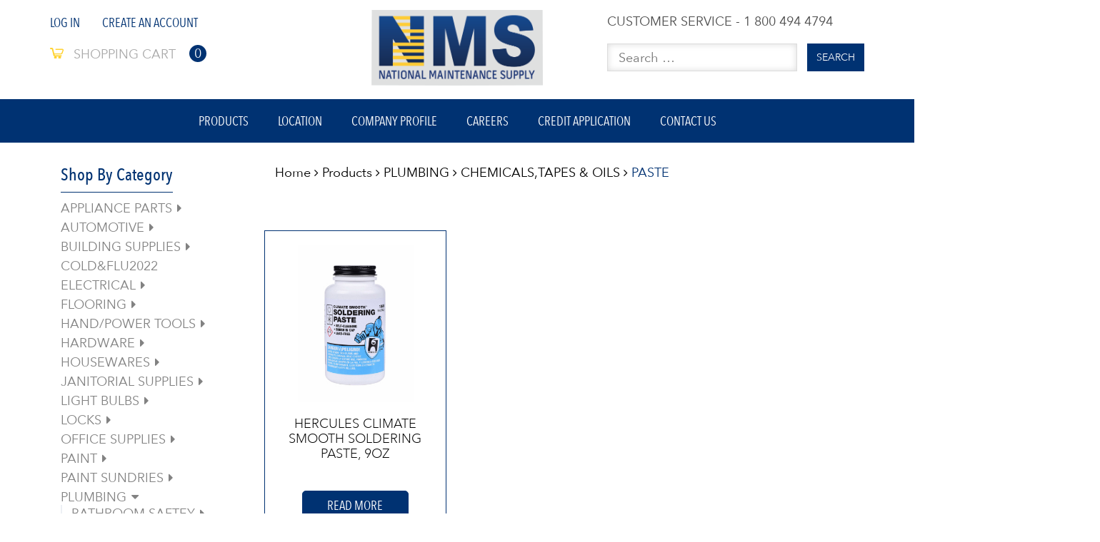

--- FILE ---
content_type: text/html; charset=UTF-8
request_url: https://www.nationalmaintenance.com/product-category/plumbing/chemicalstapes-oils/paste/
body_size: 57235
content:
<!DOCTYPE html>
<html lang="en-US">
<head>
<meta charset="UTF-8">
<meta name="viewport" content="width=device-width, user-scalable=no, initial-scale=1.0, maximum-scale=1.0, minimum-scale=1.0">
<link rel="profile" href="http://gmpg.org/xfn/11">
<link rel="pingback" href="https://www.nationalmaintenance.com/xmlrpc.php">
<meta name='robots' content='index, follow, max-image-preview:large, max-snippet:-1, max-video-preview:-1' />

	<!-- This site is optimized with the Yoast SEO plugin v26.8 - https://yoast.com/product/yoast-seo-wordpress/ -->
	<title>PASTE Archives - National Maintenance Supply Co. Inc</title>
	<link rel="canonical" href="https://www.nationalmaintenance.com/product-category/plumbing/chemicalstapes-oils/paste/" />
	<meta property="og:locale" content="en_US" />
	<meta property="og:type" content="article" />
	<meta property="og:title" content="PASTE Archives - National Maintenance Supply Co. Inc" />
	<meta property="og:url" content="https://www.nationalmaintenance.com/product-category/plumbing/chemicalstapes-oils/paste/" />
	<meta property="og:site_name" content="National Maintenance Supply Co. Inc" />
	<meta name="twitter:card" content="summary_large_image" />
	<script type="application/ld+json" class="yoast-schema-graph">{"@context":"https://schema.org","@graph":[{"@type":"CollectionPage","@id":"https://www.nationalmaintenance.com/product-category/plumbing/chemicalstapes-oils/paste/","url":"https://www.nationalmaintenance.com/product-category/plumbing/chemicalstapes-oils/paste/","name":"PASTE Archives - National Maintenance Supply Co. Inc","isPartOf":{"@id":"https://www.nationalmaintenance.com/#website"},"primaryImageOfPage":{"@id":"https://www.nationalmaintenance.com/product-category/plumbing/chemicalstapes-oils/paste/#primaryimage"},"image":{"@id":"https://www.nationalmaintenance.com/product-category/plumbing/chemicalstapes-oils/paste/#primaryimage"},"thumbnailUrl":"https://www.nationalmaintenance.com/wp-content/uploads/2017/11/453228.jpg","breadcrumb":{"@id":"https://www.nationalmaintenance.com/product-category/plumbing/chemicalstapes-oils/paste/#breadcrumb"},"inLanguage":"en-US"},{"@type":"ImageObject","inLanguage":"en-US","@id":"https://www.nationalmaintenance.com/product-category/plumbing/chemicalstapes-oils/paste/#primaryimage","url":"https://www.nationalmaintenance.com/wp-content/uploads/2017/11/453228.jpg","contentUrl":"https://www.nationalmaintenance.com/wp-content/uploads/2017/11/453228.jpg","width":325,"height":600},{"@type":"BreadcrumbList","@id":"https://www.nationalmaintenance.com/product-category/plumbing/chemicalstapes-oils/paste/#breadcrumb","itemListElement":[{"@type":"ListItem","position":1,"name":"Home","item":"https://www.nationalmaintenance.com/"},{"@type":"ListItem","position":2,"name":"PLUMBING","item":"https://www.nationalmaintenance.com/product-category/plumbing/"},{"@type":"ListItem","position":3,"name":"CHEMICALS,TAPES &amp; OILS","item":"https://www.nationalmaintenance.com/product-category/plumbing/chemicalstapes-oils/"},{"@type":"ListItem","position":4,"name":"PASTE"}]},{"@type":"WebSite","@id":"https://www.nationalmaintenance.com/#website","url":"https://www.nationalmaintenance.com/","name":"National Maintenance Supply Co. Inc","description":"We maintain a huge in-stock program with over 50,000 items including many hard-to-find items.","potentialAction":[{"@type":"SearchAction","target":{"@type":"EntryPoint","urlTemplate":"https://www.nationalmaintenance.com/?s={search_term_string}"},"query-input":{"@type":"PropertyValueSpecification","valueRequired":true,"valueName":"search_term_string"}}],"inLanguage":"en-US"}]}</script>
	<!-- / Yoast SEO plugin. -->


<link rel='dns-prefetch' href='//maxcdn.bootstrapcdn.com' />
<link rel="alternate" type="application/rss+xml" title="National Maintenance Supply Co. Inc &raquo; Feed" href="https://www.nationalmaintenance.com/feed/" />
<link rel="alternate" type="application/rss+xml" title="National Maintenance Supply Co. Inc &raquo; Comments Feed" href="https://www.nationalmaintenance.com/comments/feed/" />
<link rel="alternate" type="application/rss+xml" title="National Maintenance Supply Co. Inc &raquo; PASTE Category Feed" href="https://www.nationalmaintenance.com/product-category/plumbing/chemicalstapes-oils/paste/feed/" />
<style id='wp-img-auto-sizes-contain-inline-css' type='text/css'>
img:is([sizes=auto i],[sizes^="auto," i]){contain-intrinsic-size:3000px 1500px}
/*# sourceURL=wp-img-auto-sizes-contain-inline-css */
</style>
<style id='wp-emoji-styles-inline-css' type='text/css'>

	img.wp-smiley, img.emoji {
		display: inline !important;
		border: none !important;
		box-shadow: none !important;
		height: 1em !important;
		width: 1em !important;
		margin: 0 0.07em !important;
		vertical-align: -0.1em !important;
		background: none !important;
		padding: 0 !important;
	}
/*# sourceURL=wp-emoji-styles-inline-css */
</style>
<style id='wp-block-library-inline-css' type='text/css'>
:root{--wp-block-synced-color:#7a00df;--wp-block-synced-color--rgb:122,0,223;--wp-bound-block-color:var(--wp-block-synced-color);--wp-editor-canvas-background:#ddd;--wp-admin-theme-color:#007cba;--wp-admin-theme-color--rgb:0,124,186;--wp-admin-theme-color-darker-10:#006ba1;--wp-admin-theme-color-darker-10--rgb:0,107,160.5;--wp-admin-theme-color-darker-20:#005a87;--wp-admin-theme-color-darker-20--rgb:0,90,135;--wp-admin-border-width-focus:2px}@media (min-resolution:192dpi){:root{--wp-admin-border-width-focus:1.5px}}.wp-element-button{cursor:pointer}:root .has-very-light-gray-background-color{background-color:#eee}:root .has-very-dark-gray-background-color{background-color:#313131}:root .has-very-light-gray-color{color:#eee}:root .has-very-dark-gray-color{color:#313131}:root .has-vivid-green-cyan-to-vivid-cyan-blue-gradient-background{background:linear-gradient(135deg,#00d084,#0693e3)}:root .has-purple-crush-gradient-background{background:linear-gradient(135deg,#34e2e4,#4721fb 50%,#ab1dfe)}:root .has-hazy-dawn-gradient-background{background:linear-gradient(135deg,#faaca8,#dad0ec)}:root .has-subdued-olive-gradient-background{background:linear-gradient(135deg,#fafae1,#67a671)}:root .has-atomic-cream-gradient-background{background:linear-gradient(135deg,#fdd79a,#004a59)}:root .has-nightshade-gradient-background{background:linear-gradient(135deg,#330968,#31cdcf)}:root .has-midnight-gradient-background{background:linear-gradient(135deg,#020381,#2874fc)}:root{--wp--preset--font-size--normal:16px;--wp--preset--font-size--huge:42px}.has-regular-font-size{font-size:1em}.has-larger-font-size{font-size:2.625em}.has-normal-font-size{font-size:var(--wp--preset--font-size--normal)}.has-huge-font-size{font-size:var(--wp--preset--font-size--huge)}.has-text-align-center{text-align:center}.has-text-align-left{text-align:left}.has-text-align-right{text-align:right}.has-fit-text{white-space:nowrap!important}#end-resizable-editor-section{display:none}.aligncenter{clear:both}.items-justified-left{justify-content:flex-start}.items-justified-center{justify-content:center}.items-justified-right{justify-content:flex-end}.items-justified-space-between{justify-content:space-between}.screen-reader-text{border:0;clip-path:inset(50%);height:1px;margin:-1px;overflow:hidden;padding:0;position:absolute;width:1px;word-wrap:normal!important}.screen-reader-text:focus{background-color:#ddd;clip-path:none;color:#444;display:block;font-size:1em;height:auto;left:5px;line-height:normal;padding:15px 23px 14px;text-decoration:none;top:5px;width:auto;z-index:100000}html :where(.has-border-color){border-style:solid}html :where([style*=border-top-color]){border-top-style:solid}html :where([style*=border-right-color]){border-right-style:solid}html :where([style*=border-bottom-color]){border-bottom-style:solid}html :where([style*=border-left-color]){border-left-style:solid}html :where([style*=border-width]){border-style:solid}html :where([style*=border-top-width]){border-top-style:solid}html :where([style*=border-right-width]){border-right-style:solid}html :where([style*=border-bottom-width]){border-bottom-style:solid}html :where([style*=border-left-width]){border-left-style:solid}html :where(img[class*=wp-image-]){height:auto;max-width:100%}:where(figure){margin:0 0 1em}html :where(.is-position-sticky){--wp-admin--admin-bar--position-offset:var(--wp-admin--admin-bar--height,0px)}@media screen and (max-width:600px){html :where(.is-position-sticky){--wp-admin--admin-bar--position-offset:0px}}

/*# sourceURL=wp-block-library-inline-css */
</style><style id='global-styles-inline-css' type='text/css'>
:root{--wp--preset--aspect-ratio--square: 1;--wp--preset--aspect-ratio--4-3: 4/3;--wp--preset--aspect-ratio--3-4: 3/4;--wp--preset--aspect-ratio--3-2: 3/2;--wp--preset--aspect-ratio--2-3: 2/3;--wp--preset--aspect-ratio--16-9: 16/9;--wp--preset--aspect-ratio--9-16: 9/16;--wp--preset--color--black: #000000;--wp--preset--color--cyan-bluish-gray: #abb8c3;--wp--preset--color--white: #ffffff;--wp--preset--color--pale-pink: #f78da7;--wp--preset--color--vivid-red: #cf2e2e;--wp--preset--color--luminous-vivid-orange: #ff6900;--wp--preset--color--luminous-vivid-amber: #fcb900;--wp--preset--color--light-green-cyan: #7bdcb5;--wp--preset--color--vivid-green-cyan: #00d084;--wp--preset--color--pale-cyan-blue: #8ed1fc;--wp--preset--color--vivid-cyan-blue: #0693e3;--wp--preset--color--vivid-purple: #9b51e0;--wp--preset--gradient--vivid-cyan-blue-to-vivid-purple: linear-gradient(135deg,rgb(6,147,227) 0%,rgb(155,81,224) 100%);--wp--preset--gradient--light-green-cyan-to-vivid-green-cyan: linear-gradient(135deg,rgb(122,220,180) 0%,rgb(0,208,130) 100%);--wp--preset--gradient--luminous-vivid-amber-to-luminous-vivid-orange: linear-gradient(135deg,rgb(252,185,0) 0%,rgb(255,105,0) 100%);--wp--preset--gradient--luminous-vivid-orange-to-vivid-red: linear-gradient(135deg,rgb(255,105,0) 0%,rgb(207,46,46) 100%);--wp--preset--gradient--very-light-gray-to-cyan-bluish-gray: linear-gradient(135deg,rgb(238,238,238) 0%,rgb(169,184,195) 100%);--wp--preset--gradient--cool-to-warm-spectrum: linear-gradient(135deg,rgb(74,234,220) 0%,rgb(151,120,209) 20%,rgb(207,42,186) 40%,rgb(238,44,130) 60%,rgb(251,105,98) 80%,rgb(254,248,76) 100%);--wp--preset--gradient--blush-light-purple: linear-gradient(135deg,rgb(255,206,236) 0%,rgb(152,150,240) 100%);--wp--preset--gradient--blush-bordeaux: linear-gradient(135deg,rgb(254,205,165) 0%,rgb(254,45,45) 50%,rgb(107,0,62) 100%);--wp--preset--gradient--luminous-dusk: linear-gradient(135deg,rgb(255,203,112) 0%,rgb(199,81,192) 50%,rgb(65,88,208) 100%);--wp--preset--gradient--pale-ocean: linear-gradient(135deg,rgb(255,245,203) 0%,rgb(182,227,212) 50%,rgb(51,167,181) 100%);--wp--preset--gradient--electric-grass: linear-gradient(135deg,rgb(202,248,128) 0%,rgb(113,206,126) 100%);--wp--preset--gradient--midnight: linear-gradient(135deg,rgb(2,3,129) 0%,rgb(40,116,252) 100%);--wp--preset--font-size--small: 13px;--wp--preset--font-size--medium: 20px;--wp--preset--font-size--large: 36px;--wp--preset--font-size--x-large: 42px;--wp--preset--spacing--20: 0.44rem;--wp--preset--spacing--30: 0.67rem;--wp--preset--spacing--40: 1rem;--wp--preset--spacing--50: 1.5rem;--wp--preset--spacing--60: 2.25rem;--wp--preset--spacing--70: 3.38rem;--wp--preset--spacing--80: 5.06rem;--wp--preset--shadow--natural: 6px 6px 9px rgba(0, 0, 0, 0.2);--wp--preset--shadow--deep: 12px 12px 50px rgba(0, 0, 0, 0.4);--wp--preset--shadow--sharp: 6px 6px 0px rgba(0, 0, 0, 0.2);--wp--preset--shadow--outlined: 6px 6px 0px -3px rgb(255, 255, 255), 6px 6px rgb(0, 0, 0);--wp--preset--shadow--crisp: 6px 6px 0px rgb(0, 0, 0);}:where(.is-layout-flex){gap: 0.5em;}:where(.is-layout-grid){gap: 0.5em;}body .is-layout-flex{display: flex;}.is-layout-flex{flex-wrap: wrap;align-items: center;}.is-layout-flex > :is(*, div){margin: 0;}body .is-layout-grid{display: grid;}.is-layout-grid > :is(*, div){margin: 0;}:where(.wp-block-columns.is-layout-flex){gap: 2em;}:where(.wp-block-columns.is-layout-grid){gap: 2em;}:where(.wp-block-post-template.is-layout-flex){gap: 1.25em;}:where(.wp-block-post-template.is-layout-grid){gap: 1.25em;}.has-black-color{color: var(--wp--preset--color--black) !important;}.has-cyan-bluish-gray-color{color: var(--wp--preset--color--cyan-bluish-gray) !important;}.has-white-color{color: var(--wp--preset--color--white) !important;}.has-pale-pink-color{color: var(--wp--preset--color--pale-pink) !important;}.has-vivid-red-color{color: var(--wp--preset--color--vivid-red) !important;}.has-luminous-vivid-orange-color{color: var(--wp--preset--color--luminous-vivid-orange) !important;}.has-luminous-vivid-amber-color{color: var(--wp--preset--color--luminous-vivid-amber) !important;}.has-light-green-cyan-color{color: var(--wp--preset--color--light-green-cyan) !important;}.has-vivid-green-cyan-color{color: var(--wp--preset--color--vivid-green-cyan) !important;}.has-pale-cyan-blue-color{color: var(--wp--preset--color--pale-cyan-blue) !important;}.has-vivid-cyan-blue-color{color: var(--wp--preset--color--vivid-cyan-blue) !important;}.has-vivid-purple-color{color: var(--wp--preset--color--vivid-purple) !important;}.has-black-background-color{background-color: var(--wp--preset--color--black) !important;}.has-cyan-bluish-gray-background-color{background-color: var(--wp--preset--color--cyan-bluish-gray) !important;}.has-white-background-color{background-color: var(--wp--preset--color--white) !important;}.has-pale-pink-background-color{background-color: var(--wp--preset--color--pale-pink) !important;}.has-vivid-red-background-color{background-color: var(--wp--preset--color--vivid-red) !important;}.has-luminous-vivid-orange-background-color{background-color: var(--wp--preset--color--luminous-vivid-orange) !important;}.has-luminous-vivid-amber-background-color{background-color: var(--wp--preset--color--luminous-vivid-amber) !important;}.has-light-green-cyan-background-color{background-color: var(--wp--preset--color--light-green-cyan) !important;}.has-vivid-green-cyan-background-color{background-color: var(--wp--preset--color--vivid-green-cyan) !important;}.has-pale-cyan-blue-background-color{background-color: var(--wp--preset--color--pale-cyan-blue) !important;}.has-vivid-cyan-blue-background-color{background-color: var(--wp--preset--color--vivid-cyan-blue) !important;}.has-vivid-purple-background-color{background-color: var(--wp--preset--color--vivid-purple) !important;}.has-black-border-color{border-color: var(--wp--preset--color--black) !important;}.has-cyan-bluish-gray-border-color{border-color: var(--wp--preset--color--cyan-bluish-gray) !important;}.has-white-border-color{border-color: var(--wp--preset--color--white) !important;}.has-pale-pink-border-color{border-color: var(--wp--preset--color--pale-pink) !important;}.has-vivid-red-border-color{border-color: var(--wp--preset--color--vivid-red) !important;}.has-luminous-vivid-orange-border-color{border-color: var(--wp--preset--color--luminous-vivid-orange) !important;}.has-luminous-vivid-amber-border-color{border-color: var(--wp--preset--color--luminous-vivid-amber) !important;}.has-light-green-cyan-border-color{border-color: var(--wp--preset--color--light-green-cyan) !important;}.has-vivid-green-cyan-border-color{border-color: var(--wp--preset--color--vivid-green-cyan) !important;}.has-pale-cyan-blue-border-color{border-color: var(--wp--preset--color--pale-cyan-blue) !important;}.has-vivid-cyan-blue-border-color{border-color: var(--wp--preset--color--vivid-cyan-blue) !important;}.has-vivid-purple-border-color{border-color: var(--wp--preset--color--vivid-purple) !important;}.has-vivid-cyan-blue-to-vivid-purple-gradient-background{background: var(--wp--preset--gradient--vivid-cyan-blue-to-vivid-purple) !important;}.has-light-green-cyan-to-vivid-green-cyan-gradient-background{background: var(--wp--preset--gradient--light-green-cyan-to-vivid-green-cyan) !important;}.has-luminous-vivid-amber-to-luminous-vivid-orange-gradient-background{background: var(--wp--preset--gradient--luminous-vivid-amber-to-luminous-vivid-orange) !important;}.has-luminous-vivid-orange-to-vivid-red-gradient-background{background: var(--wp--preset--gradient--luminous-vivid-orange-to-vivid-red) !important;}.has-very-light-gray-to-cyan-bluish-gray-gradient-background{background: var(--wp--preset--gradient--very-light-gray-to-cyan-bluish-gray) !important;}.has-cool-to-warm-spectrum-gradient-background{background: var(--wp--preset--gradient--cool-to-warm-spectrum) !important;}.has-blush-light-purple-gradient-background{background: var(--wp--preset--gradient--blush-light-purple) !important;}.has-blush-bordeaux-gradient-background{background: var(--wp--preset--gradient--blush-bordeaux) !important;}.has-luminous-dusk-gradient-background{background: var(--wp--preset--gradient--luminous-dusk) !important;}.has-pale-ocean-gradient-background{background: var(--wp--preset--gradient--pale-ocean) !important;}.has-electric-grass-gradient-background{background: var(--wp--preset--gradient--electric-grass) !important;}.has-midnight-gradient-background{background: var(--wp--preset--gradient--midnight) !important;}.has-small-font-size{font-size: var(--wp--preset--font-size--small) !important;}.has-medium-font-size{font-size: var(--wp--preset--font-size--medium) !important;}.has-large-font-size{font-size: var(--wp--preset--font-size--large) !important;}.has-x-large-font-size{font-size: var(--wp--preset--font-size--x-large) !important;}
/*# sourceURL=global-styles-inline-css */
</style>

<style id='classic-theme-styles-inline-css' type='text/css'>
/*! This file is auto-generated */
.wp-block-button__link{color:#fff;background-color:#32373c;border-radius:9999px;box-shadow:none;text-decoration:none;padding:calc(.667em + 2px) calc(1.333em + 2px);font-size:1.125em}.wp-block-file__button{background:#32373c;color:#fff;text-decoration:none}
/*# sourceURL=/wp-includes/css/classic-themes.min.css */
</style>
<link rel='stylesheet' id='wp-components-css' href='https://www.nationalmaintenance.com/wp-includes/css/dist/components/style.min.css' type='text/css' media='all' />
<link rel='stylesheet' id='wp-preferences-css' href='https://www.nationalmaintenance.com/wp-includes/css/dist/preferences/style.min.css' type='text/css' media='all' />
<link rel='stylesheet' id='wp-block-editor-css' href='https://www.nationalmaintenance.com/wp-includes/css/dist/block-editor/style.min.css' type='text/css' media='all' />
<link rel='stylesheet' id='popup-maker-block-library-style-css' href='https://www.nationalmaintenance.com/wp-content/plugins/popup-maker/dist/packages/block-library-style.css' type='text/css' media='all' />
<style id='woocommerce-inline-inline-css' type='text/css'>
.woocommerce form .form-row .required { visibility: visible; }
/*# sourceURL=woocommerce-inline-inline-css */
</style>
<link rel='stylesheet' id='aws-style-css' href='https://www.nationalmaintenance.com/wp-content/plugins/advanced-woo-search/assets/css/common.min.css' type='text/css' media='all' />
<link rel='stylesheet' id='starter-style-css' href='https://www.nationalmaintenance.com/wp-content/themes/maxcanvas_child/style.css' type='text/css' media='all' />
<link rel='stylesheet' id='normalize-css' href='https://www.nationalmaintenance.com/wp-content/themes/maxcanvas/css/normalize.css' type='text/css' media='all' />
<link rel='stylesheet' id='bootstrap-style-css' href='https://maxcdn.bootstrapcdn.com/bootstrap/3.3.7/css/bootstrap.min.css?ver=48afebeeffcdbfa3a179bf8e880c1c15' type='text/css' media='all' />
<link rel='stylesheet' id='font-awesome-css' href='//maxcdn.bootstrapcdn.com/font-awesome/4.7.0/css/font-awesome.min.css?ver=48afebeeffcdbfa3a179bf8e880c1c15' type='text/css' media='all' />
<link rel='stylesheet' id='animate-css' href='https://www.nationalmaintenance.com/wp-content/themes/maxcanvas/css/animate.css' type='text/css' media='all' />
<link rel='stylesheet' id='parent-style-css' href='https://www.nationalmaintenance.com/wp-content/themes/maxcanvas/style.css' type='text/css' media='all' />
<link rel='stylesheet' id='slick-style-css' href='https://www.nationalmaintenance.com/wp-content/themes/maxcanvas_child/js/slick/slick.css' type='text/css' media='all' />
<link rel='stylesheet' id='slick-theme-style-css' href='https://www.nationalmaintenance.com/wp-content/themes/maxcanvas_child/js/slick/slick-theme.css' type='text/css' media='all' />
<link rel='stylesheet' id='sidr-style-css' href='https://www.nationalmaintenance.com/wp-content/themes/maxcanvas_child/js/sidr/stylesheets/jquery.sidr.light.css' type='text/css' media='all' />
<link rel='stylesheet' id='old-style-css' href='https://www.nationalmaintenance.com/wp-content/themes/maxcanvas_child/styles/old.css' type='text/css' media='all' />
<link rel='stylesheet' id='new-style-css' href='https://www.nationalmaintenance.com/wp-content/themes/maxcanvas_child/styles/style.css' type='text/css' media='all' />
<link rel='stylesheet' id='global-style-css' href='https://www.nationalmaintenance.com/wp-content/themes/maxcanvas_child/styles/front-end-global.css' type='text/css' media='all' />
<link rel='stylesheet' id='landing-style-css' href='https://www.nationalmaintenance.com/wp-content/themes/maxcanvas_child/styles/landing-style.css' type='text/css' media='all' />
<link rel='stylesheet' id='responsive-style-css' href='https://www.nationalmaintenance.com/wp-content/themes/maxcanvas_child/styles/front-end-responsive.css' type='text/css' media='all' />
<link rel='stylesheet' id='custom-navigation-style-css' href='https://www.nationalmaintenance.com/wp-content/themes/maxcanvas_child/styles/menu/navigation.css' type='text/css' media='all' />
<link rel='stylesheet' id='blog-css' href='https://www.nationalmaintenance.com/wp-content/themes/maxcanvas_child/styles/front-end-blog.css' type='text/css' media='all' />
<link rel='stylesheet' id='photonic-slider-css' href='https://www.nationalmaintenance.com/wp-content/plugins/photonic/include/ext/splide/splide.min.css' type='text/css' media='all' />
<link rel='stylesheet' id='photonic-lightbox-css' href='https://www.nationalmaintenance.com/wp-content/plugins/photonic/include/ext/baguettebox/baguettebox.min.css' type='text/css' media='all' />
<link rel='stylesheet' id='photonic-css' href='https://www.nationalmaintenance.com/wp-content/plugins/photonic/include/css/front-end/core/photonic.min.css' type='text/css' media='all' />
<style id='photonic-inline-css' type='text/css'>
/* Dynamically generated CSS */
.photonic-panel { background:  rgb(17,17,17)  !important;

	border-top: none;
	border-right: none;
	border-bottom: none;
	border-left: none;
 }
.photonic-random-layout .photonic-thumb { padding: 2px}
.photonic-masonry-layout .photonic-thumb, .photonic-masonry-horizontal-layout .photonic-thumb { padding: 2px}
.photonic-mosaic-layout .photonic-thumb { padding: 2px}

/*# sourceURL=photonic-inline-css */
</style>
<link rel='stylesheet' id='nms-front-end-css-css' href='https://www.nationalmaintenance.com/wp-content/plugins/nmt-api/css/front-end.css' type='text/css' media='all' />
<script type="text/javascript" src="https://www.nationalmaintenance.com/wp-includes/js/jquery/jquery.min.js" id="jquery-core-js"></script>
<script type="text/javascript" src="https://www.nationalmaintenance.com/wp-includes/js/jquery/jquery-migrate.min.js" id="jquery-migrate-js"></script>
<script type="text/javascript" src="https://www.nationalmaintenance.com/wp-content/plugins/woocommerce/assets/js/jquery-blockui/jquery.blockUI.min.js" id="wc-jquery-blockui-js" defer="defer" data-wp-strategy="defer"></script>
<script type="text/javascript" id="wc-add-to-cart-js-extra">
/* <![CDATA[ */
var wc_add_to_cart_params = {"ajax_url":"/wp-admin/admin-ajax.php","wc_ajax_url":"/?wc-ajax=%%endpoint%%","i18n_view_cart":"View cart","cart_url":"https://www.nationalmaintenance.com/cart/","is_cart":"","cart_redirect_after_add":"no"};
//# sourceURL=wc-add-to-cart-js-extra
/* ]]> */
</script>
<script type="text/javascript" src="https://www.nationalmaintenance.com/wp-content/plugins/woocommerce/assets/js/frontend/add-to-cart.min.js" id="wc-add-to-cart-js" defer="defer" data-wp-strategy="defer"></script>
<script type="text/javascript" src="https://www.nationalmaintenance.com/wp-content/plugins/woocommerce/assets/js/js-cookie/js.cookie.min.js" id="wc-js-cookie-js" defer="defer" data-wp-strategy="defer"></script>
<script type="text/javascript" id="woocommerce-js-extra">
/* <![CDATA[ */
var woocommerce_params = {"ajax_url":"/wp-admin/admin-ajax.php","wc_ajax_url":"/?wc-ajax=%%endpoint%%","i18n_password_show":"Show password","i18n_password_hide":"Hide password"};
//# sourceURL=woocommerce-js-extra
/* ]]> */
</script>
<script type="text/javascript" src="https://www.nationalmaintenance.com/wp-content/plugins/woocommerce/assets/js/frontend/woocommerce.min.js" id="woocommerce-js" defer="defer" data-wp-strategy="defer"></script>
<script type="text/javascript" src="https://maxcdn.bootstrapcdn.com/bootstrap/3.3.7/js/bootstrap.min.js?ver=48afebeeffcdbfa3a179bf8e880c1c15" id="boostrap-script-js"></script>
<script type="text/javascript" id="nms-ajax-js-extra">
/* <![CDATA[ */
var nmsajax = {"ajaxurl":"https://www.nationalmaintenance.com/wp-admin/admin-ajax.php"};
//# sourceURL=nms-ajax-js-extra
/* ]]> */
</script>
<script type="text/javascript" src="https://www.nationalmaintenance.com/wp-content/plugins/nmt-api/js/ajax.js" id="nms-ajax-js"></script>
<link rel="https://api.w.org/" href="https://www.nationalmaintenance.com/wp-json/" /><link rel="alternate" title="JSON" type="application/json" href="https://www.nationalmaintenance.com/wp-json/wp/v2/product_cat/5587" /><link rel="EditURI" type="application/rsd+xml" title="RSD" href="https://www.nationalmaintenance.com/xmlrpc.php?rsd" />

<script type="text/javascript">
(function(url){
	if(/(?:Chrome\/26\.0\.1410\.63 Safari\/537\.31|WordfenceTestMonBot)/.test(navigator.userAgent)){ return; }
	var addEvent = function(evt, handler) {
		if (window.addEventListener) {
			document.addEventListener(evt, handler, false);
		} else if (window.attachEvent) {
			document.attachEvent('on' + evt, handler);
		}
	};
	var removeEvent = function(evt, handler) {
		if (window.removeEventListener) {
			document.removeEventListener(evt, handler, false);
		} else if (window.detachEvent) {
			document.detachEvent('on' + evt, handler);
		}
	};
	var evts = 'contextmenu dblclick drag dragend dragenter dragleave dragover dragstart drop keydown keypress keyup mousedown mousemove mouseout mouseover mouseup mousewheel scroll'.split(' ');
	var logHuman = function() {
		if (window.wfLogHumanRan) { return; }
		window.wfLogHumanRan = true;
		var wfscr = document.createElement('script');
		wfscr.type = 'text/javascript';
		wfscr.async = true;
		wfscr.src = url + '&r=' + Math.random();
		(document.getElementsByTagName('head')[0]||document.getElementsByTagName('body')[0]).appendChild(wfscr);
		for (var i = 0; i < evts.length; i++) {
			removeEvent(evts[i], logHuman);
		}
	};
	for (var i = 0; i < evts.length; i++) {
		addEvent(evts[i], logHuman);
	}
})('//www.nationalmaintenance.com/?wordfence_lh=1&hid=EF5C9998E4A29574A410131C9DE73294');
</script>	<noscript><style>.woocommerce-product-gallery{ opacity: 1 !important; }</style></noscript>
	<link rel="icon" href="https://www.nationalmaintenance.com/wp-content/uploads/2017/11/favicon-2-100x100.png" sizes="32x32" />
<link rel="icon" href="https://www.nationalmaintenance.com/wp-content/uploads/2017/11/favicon-2.png" sizes="192x192" />
<link rel="apple-touch-icon" href="https://www.nationalmaintenance.com/wp-content/uploads/2017/11/favicon-2.png" />
<meta name="msapplication-TileImage" content="https://www.nationalmaintenance.com/wp-content/uploads/2017/11/favicon-2.png" />
<link rel='stylesheet' id='wc-blocks-style-css' href='https://www.nationalmaintenance.com/wp-content/plugins/woocommerce/assets/client/blocks/wc-blocks.css' type='text/css' media='all' />
</head>

<body class="archive tax-product_cat term-paste term-5587 wp-theme-maxcanvas wp-child-theme-maxcanvas_child theme-maxcanvas woocommerce woocommerce-page woocommerce-no-js">

<div id="page_header">
	<div class="header-container">
		<div class="container">
			<div class="header">
				<div class="row">
					<div class="col-sm-4">
						<div class="quick-access">
							<ul>
								<li id="nav_menu-3" class="widget widget_nav_menu">
									<div class="menu-header-1-container">
										<ul id="menu-header-1">
																							<li class="menu-item"><a href="https://www.nationalmaintenance.com/log-in/">Log In</a></li>
												<li class="menu-item"><a href="https://www.nationalmaintenance.com/sign-up/">Create An Account</a></li>
																						</ul>
									</div>
								</li>
								<li class=" last" id="top-link-cart">
									<a class="cart" href="https://www.nationalmaintenance.com/cart/">
										<img alt="" src="https://www.nationalmaintenance.com/wp-content/themes/maxcanvas_child/images/source/icon_top_cart.png">
										<span  class="cart-indicator">Shopping cart</span>
										<strong>0</strong>
									</a>
								</li>
															</ul>
						</div>
					</div>
					<div class="col-sm-4">
						<div class="logo_box">
							<a href="https://www.nationalmaintenance.com/" title="National Maintenance Supplies, Inc." class="logo">
								<img src="https://www.nationalmaintenance.com/wp-content/uploads/2020/02/NMS-Logo-with-Name.png" alt="National Maintenance Supplies, Inc.">
							</a>
						</div>
					</div>
					<div class="col-sm-4">
						<div class="header_customer_service">
							<p>CUSTOMER SERVICE - 1 800 494 4794</p>
						</div>
						<div class="header_search">
							<form id="search_mini_form" role="search" method="get" class="search-form" action="https://www.nationalmaintenance.com/">
								<div class="form-search clearer">
									<label for="search">Search for:</label>
									<input id="search" placeholder="Search &hellip;" type="text" value="" name="s" class="input-text" maxlength="128" autocomplete="off">
									<button type="submit" title="Search" class="button"><span><span>Search</span></span></button>
								</div>
							</form>
						</div>
					</div>
				</div>
			</div>
		</div>
	</div>
	<span class="js-open-mobile-menu open-mobile-menu"><i class="fa fa-bars" aria-hidden="true"></i></span>
	<div class="header-menu">

		<div class="container">
			<div class="nav-container">
				<nav id="nav">
					<span class="js-close-mobile-menu close-mob-menu"> <i class="fa fa-times" aria-hidden="true"></i></span>
					<ul id="menu-main-menu" class="menu"><li id="menu-item-79" class="menu-item menu-item-type-post_type menu-item-object-page menu-item-79"><a href="https://www.nationalmaintenance.com/shop/">Products</a></li>
<li id="menu-item-78" class="menu-item menu-item-type-post_type menu-item-object-page menu-item-78"><a href="https://www.nationalmaintenance.com/location/">Location</a></li>
<li id="menu-item-77" class="menu-item menu-item-type-post_type menu-item-object-page menu-item-77"><a href="https://www.nationalmaintenance.com/company-profile/">Company Profile</a></li>
<li id="menu-item-37155" class="menu-item menu-item-type-post_type menu-item-object-page menu-item-37155"><a href="https://www.nationalmaintenance.com/careers/">Careers</a></li>
<li id="menu-item-37156" class="menu-item menu-item-type-post_type menu-item-object-page menu-item-37156"><a href="https://www.nationalmaintenance.com/credit-application/">Credit Application</a></li>
<li id="menu-item-37157" class="menu-item menu-item-type-post_type menu-item-object-page menu-item-37157"><a href="https://www.nationalmaintenance.com/contact-us/">Contact Us</a></li>
</ul>				</nav>
			</div>
		</div>
	</div>
</div>


<main id="main" class="site-main" role="main">
	<div class="container">
		<div class="row">

			<div class="col-md-12">
				
			
			
			
				<div class="woocommerce-notices-wrapper"></div>
<div id="secondary" class="widget-area col-sm-3" role="complementary">

	<aside id="woocommerce_product_categories-2" class="widget woocommerce widget_product_categories"><h3 class="widget-title">Shop By Category</h3><ul class="product-categories"><li class="cat-item cat-item-5594 cat-parent"><a href="https://www.nationalmaintenance.com/product-category/appliance-parts/">APPLIANCE PARTS</a><ul class='children'>
<li class="cat-item cat-item-5595"><a href="https://www.nationalmaintenance.com/product-category/appliance-parts/dishwasher/">DISHWASHER</a></li>
<li class="cat-item cat-item-5693"><a href="https://www.nationalmaintenance.com/product-category/appliance-parts/microwaves/">MICROWAVES</a></li>
<li class="cat-item cat-item-5744"><a href="https://www.nationalmaintenance.com/product-category/appliance-parts/refrigerators-appliance-parts/">REFRIGERATORS</a></li>
<li class="cat-item cat-item-5615 cat-parent"><a href="https://www.nationalmaintenance.com/product-category/appliance-parts/stoves-ovens/">STOVES &amp; OVENS</a>	<ul class='children'>
<li class="cat-item cat-item-5616"><a href="https://www.nationalmaintenance.com/product-category/appliance-parts/stoves-ovens/igniters/">IGNITERS</a></li>
	</ul>
</li>
</ul>
</li>
<li class="cat-item cat-item-1498 cat-parent"><a href="https://www.nationalmaintenance.com/product-category/automotive/">AUTOMOTIVE</a><ul class='children'>
<li class="cat-item cat-item-4702 cat-parent"><a href="https://www.nationalmaintenance.com/product-category/automotive/battery-charger-cables/">BATTERY CHARGER &amp; CABLES</a>	<ul class='children'>
<li class="cat-item cat-item-5219"><a href="https://www.nationalmaintenance.com/product-category/automotive/battery-charger-cables/battery-boosters/">BATTERY BOOSTERS</a></li>
<li class="cat-item cat-item-5071"><a href="https://www.nationalmaintenance.com/product-category/automotive/battery-charger-cables/battery-chargers-battery-charger-cables/">BATTERY CHARGERS</a></li>
<li class="cat-item cat-item-4703"><a href="https://www.nationalmaintenance.com/product-category/automotive/battery-charger-cables/booster-cables/">BOOSTER CABLES</a></li>
	</ul>
</li>
<li class="cat-item cat-item-4701"><a href="https://www.nationalmaintenance.com/product-category/automotive/gas-cans-siphons/">GAS CANS &amp; SIPHONS</a></li>
<li class="cat-item cat-item-1501"><a href="https://www.nationalmaintenance.com/product-category/automotive/jacks/">JACKS</a></li>
<li class="cat-item cat-item-1509 cat-parent"><a href="https://www.nationalmaintenance.com/product-category/automotive/oils-grease/">OILS &amp; GREASE</a>	<ul class='children'>
<li class="cat-item cat-item-5210"><a href="https://www.nationalmaintenance.com/product-category/automotive/oils-grease/compressor/">COMPRESSOR</a></li>
<li class="cat-item cat-item-5208 cat-parent"><a href="https://www.nationalmaintenance.com/product-category/automotive/oils-grease/grease-oils-grease/">GREASE</a>		<ul class='children'>
<li class="cat-item cat-item-5535"><a href="https://www.nationalmaintenance.com/product-category/automotive/oils-grease/grease-oils-grease/aerosols-grease-oils-grease/">AEROSOLS</a></li>
<li class="cat-item cat-item-5499"><a href="https://www.nationalmaintenance.com/product-category/automotive/oils-grease/grease-oils-grease/cartriges/">CARTRIGES</a></li>
		</ul>
</li>
<li class="cat-item cat-item-5209"><a href="https://www.nationalmaintenance.com/product-category/automotive/oils-grease/motor/">MOTOR</a></li>
<li class="cat-item cat-item-1510 cat-parent"><a href="https://www.nationalmaintenance.com/product-category/automotive/oils-grease/oil/">OIL</a>		<ul class='children'>
<li class="cat-item cat-item-5104"><a href="https://www.nationalmaintenance.com/product-category/automotive/oils-grease/oil/2-cycle/">2 CYCLE</a></li>
<li class="cat-item cat-item-1516"><a href="https://www.nationalmaintenance.com/product-category/automotive/oils-grease/oil/hydraulic/">HYDRAULIC</a></li>
<li class="cat-item cat-item-5620"><a href="https://www.nationalmaintenance.com/product-category/automotive/oils-grease/oil/penetrating-oil/">PENETRATING OIL</a></li>
		</ul>
</li>
	</ul>
</li>
<li class="cat-item cat-item-4704 cat-parent"><a href="https://www.nationalmaintenance.com/product-category/automotive/polish-cleaners/">POLISH &amp; CLEANERS</a>	<ul class='children'>
<li class="cat-item cat-item-5355"><a href="https://www.nationalmaintenance.com/product-category/automotive/polish-cleaners/windsheild-washer/">WINDSHEILD WASHER</a></li>
	</ul>
</li>
<li class="cat-item cat-item-1518 cat-parent"><a href="https://www.nationalmaintenance.com/product-category/automotive/tires-wheels/">TIRES &amp; WHEELS</a>	<ul class='children'>
<li class="cat-item cat-item-5402"><a href="https://www.nationalmaintenance.com/product-category/automotive/tires-wheels/pumps-tires-wheels/">PUMPS</a></li>
	</ul>
</li>
<li class="cat-item cat-item-2333 cat-parent"><a href="https://www.nationalmaintenance.com/product-category/automotive/tools-automotive/">TOOLS</a>	<ul class='children'>
<li class="cat-item cat-item-4227"><a href="https://www.nationalmaintenance.com/product-category/automotive/tools-automotive/funnels-tools-automotive/">FUNNELS</a></li>
<li class="cat-item cat-item-2334"><a href="https://www.nationalmaintenance.com/product-category/automotive/tools-automotive/locks-tools-automotive/">LOCKS</a></li>
<li class="cat-item cat-item-4226"><a href="https://www.nationalmaintenance.com/product-category/automotive/tools-automotive/oil-cans-tools-automotive/">OIL CANS</a></li>
	</ul>
</li>
<li class="cat-item cat-item-1502 cat-parent"><a href="https://www.nationalmaintenance.com/product-category/automotive/v-belts/">V-BELTS</a>	<ul class='children'>
<li class="cat-item cat-item-1503"><a href="https://www.nationalmaintenance.com/product-category/automotive/v-belts/3l/">3L</a></li>
<li class="cat-item cat-item-1504"><a href="https://www.nationalmaintenance.com/product-category/automotive/v-belts/4l/">4L</a></li>
<li class="cat-item cat-item-1505"><a href="https://www.nationalmaintenance.com/product-category/automotive/v-belts/5l/">5L</a></li>
	</ul>
</li>
</ul>
</li>
<li class="cat-item cat-item-1587 cat-parent"><a href="https://www.nationalmaintenance.com/product-category/building-supplies/">BUILDING SUPPLIES</a><ul class='children'>
<li class="cat-item cat-item-1618 cat-parent"><a href="https://www.nationalmaintenance.com/product-category/building-supplies/adhesives/">ADHESIVES</a>	<ul class='children'>
<li class="cat-item cat-item-4264"><a href="https://www.nationalmaintenance.com/product-category/building-supplies/adhesives/carpet-adhesives/">CARPET</a></li>
<li class="cat-item cat-item-2274"><a href="https://www.nationalmaintenance.com/product-category/building-supplies/adhesives/cermic-tile-adhesive/">CERMIC TILE ADHESIVE</a></li>
<li class="cat-item cat-item-2114"><a href="https://www.nationalmaintenance.com/product-category/building-supplies/adhesives/floor-set/">FLOOR SET</a></li>
	</ul>
</li>
<li class="cat-item cat-item-1629 cat-parent"><a href="https://www.nationalmaintenance.com/product-category/building-supplies/appliances/">APPLIANCES</a>	<ul class='children'>
<li class="cat-item cat-item-5556"><a href="https://www.nationalmaintenance.com/product-category/building-supplies/appliances/parts/">PARTS</a></li>
<li class="cat-item cat-item-5574"><a href="https://www.nationalmaintenance.com/product-category/building-supplies/appliances/refrigerators/">REFRIGERATORS</a></li>
<li class="cat-item cat-item-5562 cat-parent"><a href="https://www.nationalmaintenance.com/product-category/building-supplies/appliances/stoves/">STOVES</a>		<ul class='children'>
<li class="cat-item cat-item-5563"><a href="https://www.nationalmaintenance.com/product-category/building-supplies/appliances/stoves/gas-stoves/">GAS</a></li>
		</ul>
</li>
	</ul>
</li>
<li class="cat-item cat-item-1599"><a href="https://www.nationalmaintenance.com/product-category/building-supplies/building-sply/">BUILDING SPLY</a></li>
<li class="cat-item cat-item-5564 cat-parent"><a href="https://www.nationalmaintenance.com/product-category/building-supplies/building-supply/">BUILDING SUPPLY</a>	<ul class='children'>
<li class="cat-item cat-item-5677"><a href="https://www.nationalmaintenance.com/product-category/building-supplies/building-supply/bricks-cinderblock/">BRICKS &amp; CINDERBLOCK</a></li>
<li class="cat-item cat-item-5567"><a href="https://www.nationalmaintenance.com/product-category/building-supplies/building-supply/drop-ceiling-building-supply/">DROP CEILING</a></li>
<li class="cat-item cat-item-5569"><a href="https://www.nationalmaintenance.com/product-category/building-supplies/building-supply/flooring-building-supply/">FLOORING</a></li>
<li class="cat-item cat-item-5572"><a href="https://www.nationalmaintenance.com/product-category/building-supplies/building-supply/roofing-supplies-building-supply/">ROOFING SUPPLIES</a></li>
<li class="cat-item cat-item-5565 cat-parent"><a href="https://www.nationalmaintenance.com/product-category/building-supplies/building-supply/sheetrock-building-supply/">SHEETROCK</a>		<ul class='children'>
<li class="cat-item cat-item-5571"><a href="https://www.nationalmaintenance.com/product-category/building-supplies/building-supply/sheetrock-building-supply/moldproof-sheetrock-building-supply/">MOLDPROOF</a></li>
<li class="cat-item cat-item-5566"><a href="https://www.nationalmaintenance.com/product-category/building-supplies/building-supply/sheetrock-building-supply/regular-sheetrock-building-supply/">REGULAR</a></li>
		</ul>
</li>
<li class="cat-item cat-item-5568 cat-parent"><a href="https://www.nationalmaintenance.com/product-category/building-supplies/building-supply/tools-building-supply/">TOOLS</a>		<ul class='children'>
<li class="cat-item cat-item-5573"><a href="https://www.nationalmaintenance.com/product-category/building-supplies/building-supply/tools-building-supply/coating-appliactors-tools-building-supply/">COATING APPLIACTORS</a></li>
<li class="cat-item cat-item-5570"><a href="https://www.nationalmaintenance.com/product-category/building-supplies/building-supply/tools-building-supply/floor-sanding/">FLOOR SANDING</a></li>
		</ul>
</li>
	</ul>
</li>
<li class="cat-item cat-item-1634 cat-parent"><a href="https://www.nationalmaintenance.com/product-category/building-supplies/cabinets/">CABINETS</a>	<ul class='children'>
<li class="cat-item cat-item-1635 cat-parent"><a href="https://www.nationalmaintenance.com/product-category/building-supplies/cabinets/medicine-cabinets/">MEDICINE CABINETS</a>		<ul class='children'>
<li class="cat-item cat-item-1636"><a href="https://www.nationalmaintenance.com/product-category/building-supplies/cabinets/medicine-cabinets/recessed/">RECESSED</a></li>
<li class="cat-item cat-item-4765"><a href="https://www.nationalmaintenance.com/product-category/building-supplies/cabinets/medicine-cabinets/wall-mount/">WALL MOUNT</a></li>
		</ul>
</li>
	</ul>
</li>
<li class="cat-item cat-item-4707 cat-parent"><a href="https://www.nationalmaintenance.com/product-category/building-supplies/cement-tile-grouts/">CEMENT &amp; TILE GROUTS</a>	<ul class='children'>
<li class="cat-item cat-item-5089 cat-parent"><a href="https://www.nationalmaintenance.com/product-category/building-supplies/cement-tile-grouts/patching-cement/">PATCHING CEMENT</a>		<ul class='children'>
<li class="cat-item cat-item-5269"><a href="https://www.nationalmaintenance.com/product-category/building-supplies/cement-tile-grouts/patching-cement/floor-levler/">FLOOR LEVLER</a></li>
<li class="cat-item cat-item-5120"><a href="https://www.nationalmaintenance.com/product-category/building-supplies/cement-tile-grouts/patching-cement/quick-drying/">QUICK DRYING</a></li>
		</ul>
</li>
<li class="cat-item cat-item-4708 cat-parent"><a href="https://www.nationalmaintenance.com/product-category/building-supplies/cement-tile-grouts/ready-mixed/">READY MIXED</a>		<ul class='children'>
<li class="cat-item cat-item-5122"><a href="https://www.nationalmaintenance.com/product-category/building-supplies/cement-tile-grouts/ready-mixed/concrete/">CONCRETE</a></li>
<li class="cat-item cat-item-4709"><a href="https://www.nationalmaintenance.com/product-category/building-supplies/cement-tile-grouts/ready-mixed/mortar/">MORTAR</a></li>
<li class="cat-item cat-item-5114"><a href="https://www.nationalmaintenance.com/product-category/building-supplies/cement-tile-grouts/ready-mixed/patching/">PATCHING</a></li>
<li class="cat-item cat-item-5121"><a href="https://www.nationalmaintenance.com/product-category/building-supplies/cement-tile-grouts/ready-mixed/sand-mix/">SAND MIX</a></li>
		</ul>
</li>
<li class="cat-item cat-item-4939 cat-parent"><a href="https://www.nationalmaintenance.com/product-category/building-supplies/cement-tile-grouts/tile-grout/">TILE GROUT</a>		<ul class='children'>
<li class="cat-item cat-item-5711"><a href="https://www.nationalmaintenance.com/product-category/building-supplies/cement-tile-grouts/tile-grout/sanded/">SANDED</a></li>
<li class="cat-item cat-item-4951"><a href="https://www.nationalmaintenance.com/product-category/building-supplies/cement-tile-grouts/tile-grout/unsanded/">UNSANDED</a></li>
		</ul>
</li>
	</ul>
</li>
<li class="cat-item cat-item-2337 cat-parent"><a href="https://www.nationalmaintenance.com/product-category/building-supplies/insulation-building-supplies/">INSULATION</a>	<ul class='children'>
<li class="cat-item cat-item-4257"><a href="https://www.nationalmaintenance.com/product-category/building-supplies/insulation-building-supplies/window-insulation-building-supplies/">WINDOW</a></li>
	</ul>
</li>
<li class="cat-item cat-item-1630 cat-parent"><a href="https://www.nationalmaintenance.com/product-category/building-supplies/lumber/">LUMBER</a>	<ul class='children'>
<li class="cat-item cat-item-5709 cat-parent"><a href="https://www.nationalmaintenance.com/product-category/building-supplies/lumber/doors/">DOORS</a>		<ul class='children'>
<li class="cat-item cat-item-5710"><a href="https://www.nationalmaintenance.com/product-category/building-supplies/lumber/doors/single-panel/">SINGLE PANEL</a></li>
		</ul>
</li>
<li class="cat-item cat-item-1631"><a href="https://www.nationalmaintenance.com/product-category/building-supplies/lumber/mouldings/">MOULDINGS</a></li>
<li class="cat-item cat-item-2189"><a href="https://www.nationalmaintenance.com/product-category/building-supplies/lumber/pine-wood/">PINE WOOD</a></li>
<li class="cat-item cat-item-2115"><a href="https://www.nationalmaintenance.com/product-category/building-supplies/lumber/plywood/">PLYWOOD</a></li>
<li class="cat-item cat-item-2190"><a href="https://www.nationalmaintenance.com/product-category/building-supplies/lumber/pressure-treated/">PRESSURE TREATED</a></li>
<li class="cat-item cat-item-1633"><a href="https://www.nationalmaintenance.com/product-category/building-supplies/lumber/shims/">SHIMS</a></li>
	</ul>
</li>
<li class="cat-item cat-item-1609 cat-parent"><a href="https://www.nationalmaintenance.com/product-category/building-supplies/roofing/">ROOFING</a>	<ul class='children'>
<li class="cat-item cat-item-1610 cat-parent"><a href="https://www.nationalmaintenance.com/product-category/building-supplies/roofing/cements/">CEMENTS</a>		<ul class='children'>
<li class="cat-item cat-item-1614"><a href="https://www.nationalmaintenance.com/product-category/building-supplies/roofing/cements/flashing/">FLASHING</a></li>
<li class="cat-item cat-item-1611"><a href="https://www.nationalmaintenance.com/product-category/building-supplies/roofing/cements/roof-cement/">ROOF CEMENT</a></li>
		</ul>
</li>
<li class="cat-item cat-item-1612 cat-parent"><a href="https://www.nationalmaintenance.com/product-category/building-supplies/roofing/coatings/">COATINGS</a>		<ul class='children'>
<li class="cat-item cat-item-1613"><a href="https://www.nationalmaintenance.com/product-category/building-supplies/roofing/coatings/alluminum/">ALLUMINUM</a></li>
<li class="cat-item cat-item-5734"><a href="https://www.nationalmaintenance.com/product-category/building-supplies/roofing/coatings/non-fibered/">NON-FIBERED</a></li>
		</ul>
</li>
<li class="cat-item cat-item-1615 cat-parent"><a href="https://www.nationalmaintenance.com/product-category/building-supplies/roofing/roof-brushes/">ROOF BRUSHES</a>		<ul class='children'>
<li class="cat-item cat-item-1616"><a href="https://www.nationalmaintenance.com/product-category/building-supplies/roofing/roof-brushes/3-knot/">3-KNOT</a></li>
		</ul>
</li>
<li class="cat-item cat-item-1617"><a href="https://www.nationalmaintenance.com/product-category/building-supplies/roofing/roof-mesh/">ROOF MESH</a></li>
	</ul>
</li>
<li class="cat-item cat-item-1602 cat-parent"><a href="https://www.nationalmaintenance.com/product-category/building-supplies/tile/">TILE</a>	<ul class='children'>
<li class="cat-item cat-item-2439"><a href="https://www.nationalmaintenance.com/product-category/building-supplies/tile/ceiling/">CEILING</a></li>
<li class="cat-item cat-item-2232"><a href="https://www.nationalmaintenance.com/product-category/building-supplies/tile/ceramic/">CERAMIC</a></li>
<li class="cat-item cat-item-4260"><a href="https://www.nationalmaintenance.com/product-category/building-supplies/tile/cove-base-tile/">COVE BASE</a></li>
<li class="cat-item cat-item-1604 cat-parent"><a href="https://www.nationalmaintenance.com/product-category/building-supplies/tile/floor/">FLOOR</a>		<ul class='children'>
<li class="cat-item cat-item-1606"><a href="https://www.nationalmaintenance.com/product-category/building-supplies/tile/floor/glazed/">GLAZED</a></li>
<li class="cat-item cat-item-1605"><a href="https://www.nationalmaintenance.com/product-category/building-supplies/tile/floor/unglazed/">UNGLAZED</a></li>
		</ul>
</li>
<li class="cat-item cat-item-4261"><a href="https://www.nationalmaintenance.com/product-category/building-supplies/tile/vct-tile/">VCT</a></li>
<li class="cat-item cat-item-1603"><a href="https://www.nationalmaintenance.com/product-category/building-supplies/tile/wood-flooring/">WOOD FLOORING</a></li>
	</ul>
</li>
<li class="cat-item cat-item-2316 cat-parent"><a href="https://www.nationalmaintenance.com/product-category/building-supplies/vanities/">VANITIES</a>	<ul class='children'>
<li class="cat-item cat-item-4269"><a href="https://www.nationalmaintenance.com/product-category/building-supplies/vanities/base-only-vanities/">BASE ONLY</a></li>
<li class="cat-item cat-item-5407 cat-parent"><a href="https://www.nationalmaintenance.com/product-category/building-supplies/vanities/combo-top-bottom/">COMBO TOP &amp; BOTTOM</a>		<ul class='children'>
<li class="cat-item cat-item-5408"><a href="https://www.nationalmaintenance.com/product-category/building-supplies/vanities/combo-top-bottom/pressboard-vanity/">PRESSBOARD VANITY</a></li>
<li class="cat-item cat-item-5409"><a href="https://www.nationalmaintenance.com/product-category/building-supplies/vanities/combo-top-bottom/soild-oak-vanity/">SOILD OAK VANITY</a></li>
<li class="cat-item cat-item-5414"><a href="https://www.nationalmaintenance.com/product-category/building-supplies/vanities/combo-top-bottom/soild-plywood-vanity/">SOILD PLYWOOD VANITY</a></li>
		</ul>
</li>
<li class="cat-item cat-item-4265 cat-parent"><a href="https://www.nationalmaintenance.com/product-category/building-supplies/vanities/top-only-vanities/">TOP ONLY</a>		<ul class='children'>
<li class="cat-item cat-item-4270"><a href="https://www.nationalmaintenance.com/product-category/building-supplies/vanities/top-only-vanities/china-top-top-only-vanities/">CHINA TOP</a></li>
<li class="cat-item cat-item-4266"><a href="https://www.nationalmaintenance.com/product-category/building-supplies/vanities/top-only-vanities/cultured-marble-top-only-vanities/">CULTURED MARBLE</a></li>
		</ul>
</li>
	</ul>
</li>
</ul>
</li>
<li class="cat-item cat-item-4856"><a href="https://www.nationalmaintenance.com/product-category/coldflu2022/">COLD&amp;FLU2022</a></li>
<li class="cat-item cat-item-1196 cat-parent"><a href="https://www.nationalmaintenance.com/product-category/electrical/">ELECTRICAL</a><ul class='children'>
<li class="cat-item cat-item-4712 cat-parent"><a href="https://www.nationalmaintenance.com/product-category/electrical/alarms-extinguishers/">ALARMS &amp; EXTINGUISHERS</a>	<ul class='children'>
<li class="cat-item cat-item-5681 cat-parent"><a href="https://www.nationalmaintenance.com/product-category/electrical/alarms-extinguishers/carbon-monoxide-natural-gas/">CARBON MONOXIDE/NATURAL GAS</a>		<ul class='children'>
<li class="cat-item cat-item-5682"><a href="https://www.nationalmaintenance.com/product-category/electrical/alarms-extinguishers/carbon-monoxide-natural-gas/battery-operated-carbon-monoxide-natural-gas/">BATTERY OPERATED</a></li>
		</ul>
</li>
<li class="cat-item cat-item-5329"><a href="https://www.nationalmaintenance.com/product-category/electrical/alarms-extinguishers/combo-110volt/">COMBO 110VOLT</a></li>
<li class="cat-item cat-item-5039 cat-parent"><a href="https://www.nationalmaintenance.com/product-category/electrical/alarms-extinguishers/combo-battery/">COMBO BATTERY</a>		<ul class='children'>
<li class="cat-item cat-item-5323"><a href="https://www.nationalmaintenance.com/product-category/electrical/alarms-extinguishers/combo-battery/110-volt/">110 Volt</a></li>
<li class="cat-item cat-item-5040"><a href="https://www.nationalmaintenance.com/product-category/electrical/alarms-extinguishers/combo-battery/9-volt-battery/">9 VOLT BATTERY</a></li>
<li class="cat-item cat-item-5045"><a href="https://www.nationalmaintenance.com/product-category/electrical/alarms-extinguishers/combo-battery/lithium/">LITHIUM</a></li>
		</ul>
</li>
<li class="cat-item cat-item-5133"><a href="https://www.nationalmaintenance.com/product-category/electrical/alarms-extinguishers/fire-extinguishers/">FIRE EXTINGUISHERS</a></li>
<li class="cat-item cat-item-5557"><a href="https://www.nationalmaintenance.com/product-category/electrical/alarms-extinguishers/plug-in-alarms-extinguishers/">PLUG IN</a></li>
<li class="cat-item cat-item-5135"><a href="https://www.nationalmaintenance.com/product-category/electrical/alarms-extinguishers/smoke-alarm/">SMOKE ALARM</a></li>
<li class="cat-item cat-item-5561"><a href="https://www.nationalmaintenance.com/product-category/electrical/alarms-extinguishers/tester/">TESTER</a></li>
	</ul>
</li>
<li class="cat-item cat-item-1661"><a href="https://www.nationalmaintenance.com/product-category/electrical/ballasts/">BALLASTS</a></li>
<li class="cat-item cat-item-3572 cat-parent"><a href="https://www.nationalmaintenance.com/product-category/electrical/batteries-electrical/">BATTERIES</a>	<ul class='children'>
<li class="cat-item cat-item-4277"><a href="https://www.nationalmaintenance.com/product-category/electrical/batteries-electrical/12-volt-batteries-electrical/">12-VOLT</a></li>
<li class="cat-item cat-item-4275"><a href="https://www.nationalmaintenance.com/product-category/electrical/batteries-electrical/3-volt-batteries-electrical/">3-VOLT</a></li>
<li class="cat-item cat-item-4271 cat-parent"><a href="https://www.nationalmaintenance.com/product-category/electrical/batteries-electrical/6-volt-batteries-electrical/">6 VOLT</a>		<ul class='children'>
<li class="cat-item cat-item-4273"><a href="https://www.nationalmaintenance.com/product-category/electrical/batteries-electrical/6-volt-batteries-electrical/screw-termanels-6-volt-batteries-electrical/">SCREW TERMANELS</a></li>
<li class="cat-item cat-item-4272"><a href="https://www.nationalmaintenance.com/product-category/electrical/batteries-electrical/6-volt-batteries-electrical/spring-top-6-volt-batteries-electrical/">SPRING TOP</a></li>
		</ul>
</li>
<li class="cat-item cat-item-4276"><a href="https://www.nationalmaintenance.com/product-category/electrical/batteries-electrical/9-volt-batteries-electrical/">9-VOLT</a></li>
<li class="cat-item cat-item-5754"><a href="https://www.nationalmaintenance.com/product-category/electrical/batteries-electrical/d-batteries/">D-BATTERIES</a></li>
<li class="cat-item cat-item-4274"><a href="https://www.nationalmaintenance.com/product-category/electrical/batteries-electrical/rechargeable-batteries-electrical/">RECHARGEABLE</a></li>
	</ul>
</li>
<li class="cat-item cat-item-4715 cat-parent"><a href="https://www.nationalmaintenance.com/product-category/electrical/bells-bell-buttons/">BELLS &amp; BELL BUTTONS</a>	<ul class='children'>
<li class="cat-item cat-item-5030 cat-parent"><a href="https://www.nationalmaintenance.com/product-category/electrical/bells-bell-buttons/bell-button/">BELL BUTTON</a>		<ul class='children'>
<li class="cat-item cat-item-5031"><a href="https://www.nationalmaintenance.com/product-category/electrical/bells-bell-buttons/bell-button/lighted/">LIGHTED</a></li>
		</ul>
</li>
<li class="cat-item cat-item-5358"><a href="https://www.nationalmaintenance.com/product-category/electrical/bells-bell-buttons/intercom/">INTERCOM</a></li>
<li class="cat-item cat-item-5708"><a href="https://www.nationalmaintenance.com/product-category/electrical/bells-bell-buttons/wireless-door-chime/">WIRELESS DOOR CHIME</a></li>
	</ul>
</li>
<li class="cat-item cat-item-1685 cat-parent"><a href="https://www.nationalmaintenance.com/product-category/electrical/circuit-breakers/">CIRCUIT BREAKERS</a>	<ul class='children'>
<li class="cat-item cat-item-1686"><a href="https://www.nationalmaintenance.com/product-category/electrical/circuit-breakers/2-pole/">2-POLE</a></li>
	</ul>
</li>
<li class="cat-item cat-item-4724 cat-parent"><a href="https://www.nationalmaintenance.com/product-category/electrical/conduitboxes-fittings/">CONDUIT,BOXES &amp; FITTINGS</a>	<ul class='children'>
<li class="cat-item cat-item-5035 cat-parent"><a href="https://www.nationalmaintenance.com/product-category/electrical/conduitboxes-fittings/fittings-conduitboxes-fittings/">FITTINGS</a>		<ul class='children'>
<li class="cat-item cat-item-5036"><a href="https://www.nationalmaintenance.com/product-category/electrical/conduitboxes-fittings/fittings-conduitboxes-fittings/bx-fittings/">BX FITTINGS</a></li>
<li class="cat-item cat-item-5460"><a href="https://www.nationalmaintenance.com/product-category/electrical/conduitboxes-fittings/fittings-conduitboxes-fittings/emt/">EMT</a></li>
<li class="cat-item cat-item-5464"><a href="https://www.nationalmaintenance.com/product-category/electrical/conduitboxes-fittings/fittings-conduitboxes-fittings/snap-in-knock-outs/">SNAP IN KNOCK OUTS</a></li>
<li class="cat-item cat-item-5462"><a href="https://www.nationalmaintenance.com/product-category/electrical/conduitboxes-fittings/fittings-conduitboxes-fittings/straps/">STRAPS</a></li>
		</ul>
</li>
<li class="cat-item cat-item-5044"><a href="https://www.nationalmaintenance.com/product-category/electrical/conduitboxes-fittings/pipe/">PIPE</a></li>
<li class="cat-item cat-item-5397"><a href="https://www.nationalmaintenance.com/product-category/electrical/conduitboxes-fittings/plates-conduitboxes-fittings/">PLATES</a></li>
<li class="cat-item cat-item-5066 cat-parent"><a href="https://www.nationalmaintenance.com/product-category/electrical/conduitboxes-fittings/steel-conduitboxes-fittings/">STEEL</a>		<ul class='children'>
<li class="cat-item cat-item-5067"><a href="https://www.nationalmaintenance.com/product-category/electrical/conduitboxes-fittings/steel-conduitboxes-fittings/handy-boxes/">HANDY BOXES</a></li>
		</ul>
</li>
<li class="cat-item cat-item-5025"><a href="https://www.nationalmaintenance.com/product-category/electrical/conduitboxes-fittings/weatherproof-conduitboxes-fittings/">WEATHERPROOF</a></li>
<li class="cat-item cat-item-5064 cat-parent"><a href="https://www.nationalmaintenance.com/product-category/electrical/conduitboxes-fittings/wiremold/">WIREMOLD</a>		<ul class='children'>
<li class="cat-item cat-item-5585"><a href="https://www.nationalmaintenance.com/product-category/electrical/conduitboxes-fittings/wiremold/1-gang-wiremold/">1-GANG</a></li>
<li class="cat-item cat-item-5065"><a href="https://www.nationalmaintenance.com/product-category/electrical/conduitboxes-fittings/wiremold/2-gang/">2-GANG</a></li>
		</ul>
</li>
	</ul>
</li>
<li class="cat-item cat-item-4714 cat-parent"><a href="https://www.nationalmaintenance.com/product-category/electrical/connectors-tapes/">CONNECTORS &amp; TAPES</a>	<ul class='children'>
<li class="cat-item cat-item-5057 cat-parent"><a href="https://www.nationalmaintenance.com/product-category/electrical/connectors-tapes/electrical-tape/">ELECTRICAL TAPE</a>		<ul class='children'>
<li class="cat-item cat-item-5062"><a href="https://www.nationalmaintenance.com/product-category/electrical/connectors-tapes/electrical-tape/black-electrical-tape/">BLACK</a></li>
<li class="cat-item cat-item-5621"><a href="https://www.nationalmaintenance.com/product-category/electrical/connectors-tapes/electrical-tape/colored/">COLORED</a></li>
		</ul>
</li>
<li class="cat-item cat-item-4991 cat-parent"><a href="https://www.nationalmaintenance.com/product-category/electrical/connectors-tapes/kits/">KITS</a>		<ul class='children'>
<li class="cat-item cat-item-4992"><a href="https://www.nationalmaintenance.com/product-category/electrical/connectors-tapes/kits/terminal-kits/">TERMINAL KITS</a></li>
		</ul>
</li>
<li class="cat-item cat-item-5343"><a href="https://www.nationalmaintenance.com/product-category/electrical/connectors-tapes/wire-connectors/">WIRE CONNECTORS</a></li>
	</ul>
</li>
<li class="cat-item cat-item-4718 cat-parent"><a href="https://www.nationalmaintenance.com/product-category/electrical/cords-surge-protectors/">CORDS &amp; SURGE PROTECTORS</a>	<ul class='children'>
<li class="cat-item cat-item-5028"><a href="https://www.nationalmaintenance.com/product-category/electrical/cords-surge-protectors/appliance-cords/">APPLIANCE CORDS</a></li>
<li class="cat-item cat-item-4945 cat-parent"><a href="https://www.nationalmaintenance.com/product-category/electrical/cords-surge-protectors/extension-cords/">EXTENSION CORDS</a>		<ul class='children'>
<li class="cat-item cat-item-5043"><a href="https://www.nationalmaintenance.com/product-category/electrical/cords-surge-protectors/extension-cords/a-c-cords/">A/C CORDS</a></li>
<li class="cat-item cat-item-5042"><a href="https://www.nationalmaintenance.com/product-category/electrical/cords-surge-protectors/extension-cords/tri-outlet/">TRI OUTLET</a></li>
		</ul>
</li>
<li class="cat-item cat-item-4942"><a href="https://www.nationalmaintenance.com/product-category/electrical/cords-surge-protectors/portable-lighting/">PORTABLE LIGHTING</a></li>
<li class="cat-item cat-item-5053"><a href="https://www.nationalmaintenance.com/product-category/electrical/cords-surge-protectors/strip-surge-protectors/">STRIP &amp; SURGE PROTECTORS</a></li>
<li class="cat-item cat-item-4719"><a href="https://www.nationalmaintenance.com/product-category/electrical/cords-surge-protectors/telephone/">TELEPHONE</a></li>
	</ul>
</li>
<li class="cat-item cat-item-1644 cat-parent"><a href="https://www.nationalmaintenance.com/product-category/electrical/cover-plates/">COVER PLATES</a>	<ul class='children'>
<li class="cat-item cat-item-1646 cat-parent"><a href="https://www.nationalmaintenance.com/product-category/electrical/cover-plates/1-gang-blank/">1 GANG BLANK</a>		<ul class='children'>
<li class="cat-item cat-item-4279"><a href="https://www.nationalmaintenance.com/product-category/electrical/cover-plates/1-gang-blank/brass-1-gang-blank/">BRASS</a></li>
		</ul>
</li>
<li class="cat-item cat-item-1645 cat-parent"><a href="https://www.nationalmaintenance.com/product-category/electrical/cover-plates/1-gang-duplex/">1 GANG DUPLEX</a>		<ul class='children'>
<li class="cat-item cat-item-4280"><a href="https://www.nationalmaintenance.com/product-category/electrical/cover-plates/1-gang-duplex/outdoor-1-gang-duplex/">OUTDOOR</a></li>
		</ul>
</li>
<li class="cat-item cat-item-1648"><a href="https://www.nationalmaintenance.com/product-category/electrical/cover-plates/1-gang-switch/">1 GANG SWITCH</a></li>
<li class="cat-item cat-item-1649 cat-parent"><a href="https://www.nationalmaintenance.com/product-category/electrical/cover-plates/2-gang-blank/">2 GANG BLANK</a>		<ul class='children'>
<li class="cat-item cat-item-1650"><a href="https://www.nationalmaintenance.com/product-category/electrical/cover-plates/2-gang-blank/weatherproof/">WEATHERPROOF</a></li>
		</ul>
</li>
<li class="cat-item cat-item-1647"><a href="https://www.nationalmaintenance.com/product-category/electrical/cover-plates/2-gang-combo/">2 GANG COMBO</a></li>
<li class="cat-item cat-item-1651 cat-parent"><a href="https://www.nationalmaintenance.com/product-category/electrical/cover-plates/2-gang-switch/">2 GANG SWITCH</a>		<ul class='children'>
<li class="cat-item cat-item-5058"><a href="https://www.nationalmaintenance.com/product-category/electrical/cover-plates/2-gang-switch/plastic-2-gang-switch/">PLASTIC</a></li>
		</ul>
</li>
<li class="cat-item cat-item-2241"><a href="https://www.nationalmaintenance.com/product-category/electrical/cover-plates/2-gang-duplex/">2-GANG DUPLEX</a></li>
<li class="cat-item cat-item-5690"><a href="https://www.nationalmaintenance.com/product-category/electrical/cover-plates/3-gang-switch/">3-GANG SWITCH</a></li>
<li class="cat-item cat-item-1652 cat-parent"><a href="https://www.nationalmaintenance.com/product-category/electrical/cover-plates/decora-gfi/">DECORA-GFI</a>		<ul class='children'>
<li class="cat-item cat-item-5367"><a href="https://www.nationalmaintenance.com/product-category/electrical/cover-plates/decora-gfi/metal-decora-gfi/">METAL</a></li>
		</ul>
</li>
	</ul>
</li>
<li class="cat-item cat-item-1727 cat-parent"><a href="https://www.nationalmaintenance.com/product-category/electrical/fixtures/">FIXTURES</a>	<ul class='children'>
<li class="cat-item cat-item-1728"><a href="https://www.nationalmaintenance.com/product-category/electrical/fixtures/cover-only/">COVER ONLY</a></li>
<li class="cat-item cat-item-1741 cat-parent"><a href="https://www.nationalmaintenance.com/product-category/electrical/fixtures/emergency-lighting/">EMERGENCY LIGHTING</a>		<ul class='children'>
<li class="cat-item cat-item-1742"><a href="https://www.nationalmaintenance.com/product-category/electrical/fixtures/emergency-lighting/exit/">EXIT</a></li>
		</ul>
</li>
<li class="cat-item cat-item-2271"><a href="https://www.nationalmaintenance.com/product-category/electrical/fixtures/florescent/">FLORESCENT</a></li>
<li class="cat-item cat-item-1733 cat-parent"><a href="https://www.nationalmaintenance.com/product-category/electrical/fixtures/fluorescent/">FLUORESCENT</a>		<ul class='children'>
<li class="cat-item cat-item-1735"><a href="https://www.nationalmaintenance.com/product-category/electrical/fixtures/fluorescent/strip/">STRIP</a></li>
<li class="cat-item cat-item-1734"><a href="https://www.nationalmaintenance.com/product-category/electrical/fixtures/fluorescent/with-cover/">WITH COVER</a></li>
		</ul>
</li>
<li class="cat-item cat-item-1730 cat-parent"><a href="https://www.nationalmaintenance.com/product-category/electrical/fixtures/incandescent/">INCANDESCENT</a>		<ul class='children'>
<li class="cat-item cat-item-1732"><a href="https://www.nationalmaintenance.com/product-category/electrical/fixtures/incandescent/1-bulb/">1-BULB</a></li>
<li class="cat-item cat-item-1731"><a href="https://www.nationalmaintenance.com/product-category/electrical/fixtures/incandescent/2-bulb/">2-BULB</a></li>
<li class="cat-item cat-item-1738"><a href="https://www.nationalmaintenance.com/product-category/electrical/fixtures/incandescent/3-bulb/">3-BULB</a></li>
<li class="cat-item cat-item-1736"><a href="https://www.nationalmaintenance.com/product-category/electrical/fixtures/incandescent/4-bulb/">4-BULB</a></li>
<li class="cat-item cat-item-1740"><a href="https://www.nationalmaintenance.com/product-category/electrical/fixtures/incandescent/8-bulb/">8-BULB</a></li>
		</ul>
</li>
<li class="cat-item cat-item-4911 cat-parent"><a href="https://www.nationalmaintenance.com/product-category/electrical/fixtures/led-fixtures/">LED</a>		<ul class='children'>
<li class="cat-item cat-item-4912"><a href="https://www.nationalmaintenance.com/product-category/electrical/fixtures/led-fixtures/outdoor-led-fixtures/">OUTDOOR</a></li>
		</ul>
</li>
<li class="cat-item cat-item-2270 cat-parent"><a href="https://www.nationalmaintenance.com/product-category/electrical/fixtures/outdoor-securty/">OUTDOOR SECURTY</a>		<ul class='children'>
<li class="cat-item cat-item-4312 cat-parent"><a href="https://www.nationalmaintenance.com/product-category/electrical/fixtures/outdoor-securty/led-outdoor-securty/">LED</a>			<ul class='children'>
<li class="cat-item cat-item-4314"><a href="https://www.nationalmaintenance.com/product-category/electrical/fixtures/outdoor-securty/led-outdoor-securty/indoor-led-outdoor-securty/">INDOOR</a></li>
			</ul>
</li>
		</ul>
</li>
<li class="cat-item cat-item-1739"><a href="https://www.nationalmaintenance.com/product-category/electrical/fixtures/work-lights/">WORK LIGHTS</a></li>
	</ul>
</li>
<li class="cat-item cat-item-4723 cat-parent"><a href="https://www.nationalmaintenance.com/product-category/electrical/fixtures-lamp-parts/">FIXTURES &amp; LAMP PARTS</a>	<ul class='children'>
<li class="cat-item cat-item-5047 cat-parent"><a href="https://www.nationalmaintenance.com/product-category/electrical/fixtures-lamp-parts/fixture-covers/">FIXTURE COVERS</a>		<ul class='children'>
<li class="cat-item cat-item-5048"><a href="https://www.nationalmaintenance.com/product-category/electrical/fixtures-lamp-parts/fixture-covers/glass-only/">GLASS ONLY</a></li>
		</ul>
</li>
<li class="cat-item cat-item-5054 cat-parent"><a href="https://www.nationalmaintenance.com/product-category/electrical/fixtures-lamp-parts/nipples-fixtures-lamp-parts/">NIPPLES</a>		<ul class='children'>
<li class="cat-item cat-item-5463"><a href="https://www.nationalmaintenance.com/product-category/electrical/fixtures-lamp-parts/nipples-fixtures-lamp-parts/1-4-ip/">1/4 IP</a></li>
<li class="cat-item cat-item-5055"><a href="https://www.nationalmaintenance.com/product-category/electrical/fixtures-lamp-parts/nipples-fixtures-lamp-parts/1-8-ip/">1/8 IP</a></li>
<li class="cat-item cat-item-5461"><a href="https://www.nationalmaintenance.com/product-category/electrical/fixtures-lamp-parts/nipples-fixtures-lamp-parts/3-8-ip/">3/8 IP</a></li>
		</ul>
</li>
<li class="cat-item cat-item-5717"><a href="https://www.nationalmaintenance.com/product-category/electrical/fixtures-lamp-parts/shade-top/">SHADE TOP</a></li>
<li class="cat-item cat-item-5024"><a href="https://www.nationalmaintenance.com/product-category/electrical/fixtures-lamp-parts/sockets-fixtures-lamp-parts/">SOCKETS</a></li>
	</ul>
</li>
<li class="cat-item cat-item-4720 cat-parent"><a href="https://www.nationalmaintenance.com/product-category/electrical/flashlights-night-lights/">FLASHLIGHTS &amp; NIGHT LIGHTS</a>	<ul class='children'>
<li class="cat-item cat-item-5049"><a href="https://www.nationalmaintenance.com/product-category/electrical/flashlights-night-lights/2-aa-battery/">2-AA BATTERY</a></li>
<li class="cat-item cat-item-5342"><a href="https://www.nationalmaintenance.com/product-category/electrical/flashlights-night-lights/2-aaa-battery/">2-AAA BATTERY</a></li>
<li class="cat-item cat-item-4963"><a href="https://www.nationalmaintenance.com/product-category/electrical/flashlights-night-lights/2-cell-d-battery/">2-CELL D-BATTERY</a></li>
<li class="cat-item cat-item-5051"><a href="https://www.nationalmaintenance.com/product-category/electrical/flashlights-night-lights/3-cell-d-battery/">3-CELL D-BATTERY</a></li>
<li class="cat-item cat-item-5376"><a href="https://www.nationalmaintenance.com/product-category/electrical/flashlights-night-lights/4-6-aaa-battery/">4-6 AAA BATTERY</a></li>
<li class="cat-item cat-item-5050"><a href="https://www.nationalmaintenance.com/product-category/electrical/flashlights-night-lights/4-cell-d-battery/">4-CELL D-BATTERY</a></li>
<li class="cat-item cat-item-4865"><a href="https://www.nationalmaintenance.com/product-category/electrical/flashlights-night-lights/head-mounted/">HEAD MOUNTED</a></li>
<li class="cat-item cat-item-5052"><a href="https://www.nationalmaintenance.com/product-category/electrical/flashlights-night-lights/lanterns/">LANTERNS</a></li>
<li class="cat-item cat-item-4721 cat-parent"><a href="https://www.nationalmaintenance.com/product-category/electrical/flashlights-night-lights/night-lights/">NIGHT LIGHTS</a>		<ul class='children'>
<li class="cat-item cat-item-4722"><a href="https://www.nationalmaintenance.com/product-category/electrical/flashlights-night-lights/night-lights/led/">LED</a></li>
		</ul>
</li>
<li class="cat-item cat-item-5393"><a href="https://www.nationalmaintenance.com/product-category/electrical/flashlights-night-lights/rechargable/">RECHARGABLE</a></li>
	</ul>
</li>
<li class="cat-item cat-item-1721 cat-parent"><a href="https://www.nationalmaintenance.com/product-category/electrical/fuses/">FUSES</a>	<ul class='children'>
<li class="cat-item cat-item-1722 cat-parent"><a href="https://www.nationalmaintenance.com/product-category/electrical/fuses/cartridge-fuses/">CARTRIDGE FUSES</a>		<ul class='children'>
<li class="cat-item cat-item-1723"><a href="https://www.nationalmaintenance.com/product-category/electrical/fuses/cartridge-fuses/one-time/">ONE TIME</a></li>
<li class="cat-item cat-item-1724"><a href="https://www.nationalmaintenance.com/product-category/electrical/fuses/cartridge-fuses/time-delay/">TIME DELAY</a></li>
		</ul>
</li>
<li class="cat-item cat-item-4801"><a href="https://www.nationalmaintenance.com/product-category/electrical/fuses/screw-in-fuses/">SCREW-IN FUSES</a></li>
	</ul>
</li>
<li class="cat-item cat-item-3711"><a href="https://www.nationalmaintenance.com/product-category/electrical/miscellaneous-electrical/">MISCELLANEOUS</a></li>
<li class="cat-item cat-item-4789 cat-parent"><a href="https://www.nationalmaintenance.com/product-category/electrical/motors-radios/">MOTORS &amp; RADIOS</a>	<ul class='children'>
<li class="cat-item cat-item-5457"><a href="https://www.nationalmaintenance.com/product-category/electrical/motors-radios/charger/">CHARGER</a></li>
<li class="cat-item cat-item-5586"><a href="https://www.nationalmaintenance.com/product-category/electrical/motors-radios/motors-motors-radios/">MOTORS</a></li>
<li class="cat-item cat-item-5440"><a href="https://www.nationalmaintenance.com/product-category/electrical/motors-radios/radios-motors-radios/">RADIOS</a></li>
	</ul>
</li>
<li class="cat-item cat-item-1725 cat-parent"><a href="https://www.nationalmaintenance.com/product-category/electrical/outlets/">OUTLETS</a>	<ul class='children'>
<li class="cat-item cat-item-4311"><a href="https://www.nationalmaintenance.com/product-category/electrical/outlets/combo-outlets/">COMBO</a></li>
<li class="cat-item cat-item-2203 cat-parent"><a href="https://www.nationalmaintenance.com/product-category/electrical/outlets/decora/">DECORA</a>		<ul class='children'>
<li class="cat-item cat-item-4310"><a href="https://www.nationalmaintenance.com/product-category/electrical/outlets/decora/white-decora/">WHITE</a></li>
		</ul>
</li>
<li class="cat-item cat-item-2215"><a href="https://www.nationalmaintenance.com/product-category/electrical/outlets/duplex/">DUPLEX</a></li>
<li class="cat-item cat-item-4499"><a href="https://www.nationalmaintenance.com/product-category/electrical/outlets/gfi/">GFI</a></li>
<li class="cat-item cat-item-4840"><a href="https://www.nationalmaintenance.com/product-category/electrical/outlets/single/">SINGLE</a></li>
	</ul>
</li>
<li class="cat-item cat-item-3623"><a href="https://www.nationalmaintenance.com/product-category/electrical/plugs-electrical/">PLUGS</a></li>
<li class="cat-item cat-item-1662 cat-parent"><a href="https://www.nationalmaintenance.com/product-category/electrical/switches/">SWITCHES</a>	<ul class='children'>
<li class="cat-item cat-item-2117 cat-parent"><a href="https://www.nationalmaintenance.com/product-category/electrical/switches/1-gang/">1-GANG</a>		<ul class='children'>
<li class="cat-item cat-item-2118"><a href="https://www.nationalmaintenance.com/product-category/electrical/switches/1-gang/ivory/">IVORY</a></li>
		</ul>
</li>
<li class="cat-item cat-item-4822"><a href="https://www.nationalmaintenance.com/product-category/electrical/switches/1-way/">1-WAY</a></li>
<li class="cat-item cat-item-2221"><a href="https://www.nationalmaintenance.com/product-category/electrical/switches/3-way/">3-WAY</a></li>
<li class="cat-item cat-item-4710"><a href="https://www.nationalmaintenance.com/product-category/electrical/switches/combo-switch-outlet/">COMBO SWITCH &amp; OUTLET</a></li>
<li class="cat-item cat-item-1663"><a href="https://www.nationalmaintenance.com/product-category/electrical/switches/dimmer/">DIMMER</a></li>
<li class="cat-item cat-item-5720"><a href="https://www.nationalmaintenance.com/product-category/electrical/switches/in-line/">IN-LINE</a></li>
<li class="cat-item cat-item-4711"><a href="https://www.nationalmaintenance.com/product-category/electrical/switches/keyless/">KEYLESS</a></li>
<li class="cat-item cat-item-5668"><a href="https://www.nationalmaintenance.com/product-category/electrical/switches/motion-switchs/">MOTION SWITCHS</a></li>
	</ul>
</li>
<li class="cat-item cat-item-1675 cat-parent"><a href="https://www.nationalmaintenance.com/product-category/electrical/testers/">TESTERS</a>	<ul class='children'>
<li class="cat-item cat-item-4796 cat-parent"><a href="https://www.nationalmaintenance.com/product-category/electrical/testers/moisture-meters/">Moisture Meters</a>		<ul class='children'>
<li class="cat-item cat-item-4797"><a href="https://www.nationalmaintenance.com/product-category/electrical/testers/moisture-meters/pinned/">PINNED</a></li>
		</ul>
</li>
<li class="cat-item cat-item-1676"><a href="https://www.nationalmaintenance.com/product-category/electrical/testers/voltage/">VOLTAGE</a></li>
	</ul>
</li>
<li class="cat-item cat-item-4713 cat-parent"><a href="https://www.nationalmaintenance.com/product-category/electrical/timers-photocells/">TIMERS &amp; PHOTOCELLS</a>	<ul class='children'>
<li class="cat-item cat-item-5063"><a href="https://www.nationalmaintenance.com/product-category/electrical/timers-photocells/mechanical-rotary/">MECHANICAL ROTARY</a></li>
<li class="cat-item cat-item-5056"><a href="https://www.nationalmaintenance.com/product-category/electrical/timers-photocells/photo-cells/">PHOTO CELLS</a></li>
	</ul>
</li>
<li class="cat-item cat-item-3595 cat-parent"><a href="https://www.nationalmaintenance.com/product-category/electrical/tools-electrical/">TOOLS</a>	<ul class='children'>
<li class="cat-item cat-item-4282"><a href="https://www.nationalmaintenance.com/product-category/electrical/tools-electrical/benders-tools-electrical/">BENDERS</a></li>
<li class="cat-item cat-item-4283 cat-parent"><a href="https://www.nationalmaintenance.com/product-category/electrical/tools-electrical/bulbs-changers-tools-electrical/">BULBS CHANGERS</a>		<ul class='children'>
<li class="cat-item cat-item-4286"><a href="https://www.nationalmaintenance.com/product-category/electrical/tools-electrical/bulbs-changers-tools-electrical/a-lamps-bulbs-changers-tools-electrical/">A LAMPS</a></li>
<li class="cat-item cat-item-4285"><a href="https://www.nationalmaintenance.com/product-category/electrical/tools-electrical/bulbs-changers-tools-electrical/broken-bulbs-bulbs-changers-tools-electrical/">BROKEN BULBS</a></li>
<li class="cat-item cat-item-4284"><a href="https://www.nationalmaintenance.com/product-category/electrical/tools-electrical/bulbs-changers-tools-electrical/flood-lights-bulbs-changers-tools-electrical/">FLOOD LIGHTS</a></li>
		</ul>
</li>
<li class="cat-item cat-item-4287 cat-parent"><a href="https://www.nationalmaintenance.com/product-category/electrical/tools-electrical/bx-cutters-tools-electrical/">BX CUTTERS</a>		<ul class='children'>
<li class="cat-item cat-item-4288"><a href="https://www.nationalmaintenance.com/product-category/electrical/tools-electrical/bx-cutters-tools-electrical/replacement-blades-bx-cutters-tools-electrical/">REPLACEMENT BLADES</a></li>
		</ul>
</li>
<li class="cat-item cat-item-4289"><a href="https://www.nationalmaintenance.com/product-category/electrical/tools-electrical/coax-strippers-tools-electrical/">COAX STRIPPERS</a></li>
<li class="cat-item cat-item-3596"><a href="https://www.nationalmaintenance.com/product-category/electrical/tools-electrical/fish-tapes-tools-electrical/">FISH TAPES</a></li>
<li class="cat-item cat-item-4292"><a href="https://www.nationalmaintenance.com/product-category/electrical/tools-electrical/instruments-tools-electrical/">INSTRUMENTS</a></li>
<li class="cat-item cat-item-4291"><a href="https://www.nationalmaintenance.com/product-category/electrical/tools-electrical/solder-gun-tools-electrical/">SOLDER GUN</a></li>
<li class="cat-item cat-item-4290"><a href="https://www.nationalmaintenance.com/product-category/electrical/tools-electrical/wire-stripper-tools-electrical/">WIRE STRIPPER</a></li>
	</ul>
</li>
<li class="cat-item cat-item-1681"><a href="https://www.nationalmaintenance.com/product-category/electrical/transformers/">TRANSFORMERS</a></li>
<li class="cat-item cat-item-4716 cat-parent"><a href="https://www.nationalmaintenance.com/product-category/electrical/wires-cables/">WIRES &amp; CABLES</a>	<ul class='children'>
<li class="cat-item cat-item-5032"><a href="https://www.nationalmaintenance.com/product-category/electrical/wires-cables/bell/">BELL</a></li>
<li class="cat-item cat-item-5033 cat-parent"><a href="https://www.nationalmaintenance.com/product-category/electrical/wires-cables/bx-cable/">BX/CABLE</a>		<ul class='children'>
<li class="cat-item cat-item-5034"><a href="https://www.nationalmaintenance.com/product-category/electrical/wires-cables/bx-cable/3-wire/">3-WIRE</a></li>
		</ul>
</li>
<li class="cat-item cat-item-4717"><a href="https://www.nationalmaintenance.com/product-category/electrical/wires-cables/cable-clips/">CABLE CLIPS</a></li>
<li class="cat-item cat-item-5037 cat-parent"><a href="https://www.nationalmaintenance.com/product-category/electrical/wires-cables/cable-ties/">CABLE TIES</a>		<ul class='children'>
<li class="cat-item cat-item-5336"><a href="https://www.nationalmaintenance.com/product-category/electrical/wires-cables/cable-ties/black-cable-ties/">BLACK</a></li>
<li class="cat-item cat-item-5038"><a href="https://www.nationalmaintenance.com/product-category/electrical/wires-cables/cable-ties/white-cable-ties/">WHITE</a></li>
		</ul>
</li>
<li class="cat-item cat-item-5401"><a href="https://www.nationalmaintenance.com/product-category/electrical/wires-cables/lamp-cord/">LAMP CORD</a></li>
<li class="cat-item cat-item-5069"><a href="https://www.nationalmaintenance.com/product-category/electrical/wires-cables/thermostat-wire/">THERMOSTAT WIRE</a></li>
<li class="cat-item cat-item-5026 cat-parent"><a href="https://www.nationalmaintenance.com/product-category/electrical/wires-cables/thhn/">THHN</a>		<ul class='children'>
<li class="cat-item cat-item-5640"><a href="https://www.nationalmaintenance.com/product-category/electrical/wires-cables/thhn/soild-thhn/">SOILD</a></li>
<li class="cat-item cat-item-5027"><a href="https://www.nationalmaintenance.com/product-category/electrical/wires-cables/thhn/stranded/">STRANDED</a></li>
		</ul>
</li>
	</ul>
</li>
</ul>
</li>
<li class="cat-item cat-item-1745 cat-parent"><a href="https://www.nationalmaintenance.com/product-category/flooring/">FLOORING</a><ul class='children'>
<li class="cat-item cat-item-3713 cat-parent"><a href="https://www.nationalmaintenance.com/product-category/flooring/flooring-flooring/">FLOORING</a>	<ul class='children'>
<li class="cat-item cat-item-4315"><a href="https://www.nationalmaintenance.com/product-category/flooring/flooring-flooring/self-stick-flooring-flooring/">SELF-STICK</a></li>
	</ul>
</li>
<li class="cat-item cat-item-1746"><a href="https://www.nationalmaintenance.com/product-category/flooring/vct/">VCT</a></li>
<li class="cat-item cat-item-3712"><a href="https://www.nationalmaintenance.com/product-category/flooring/wood-flooring-3/">WOOD</a></li>
</ul>
</li>
<li class="cat-item cat-item-1747 cat-parent"><a href="https://www.nationalmaintenance.com/product-category/glass/">GLASS</a><ul class='children'>
<li class="cat-item cat-item-3715"><a href="https://www.nationalmaintenance.com/product-category/glass/glass-glass/">GLASS</a></li>
</ul>
</li>
<li class="cat-item cat-item-1194 cat-parent"><a href="https://www.nationalmaintenance.com/product-category/hand-power-tools/">HAND/POWER TOOLS</a><ul class='children'>
<li class="cat-item cat-item-1313 cat-parent"><a href="https://www.nationalmaintenance.com/product-category/hand-power-tools/bits/">BITS</a>	<ul class='children'>
<li class="cat-item cat-item-1335"><a href="https://www.nationalmaintenance.com/product-category/hand-power-tools/bits/bit-extensions/">BIT EXTENSIONS</a></li>
<li class="cat-item cat-item-1329"><a href="https://www.nationalmaintenance.com/product-category/hand-power-tools/bits/bit-holders/">BIT HOLDERS</a></li>
<li class="cat-item cat-item-2310"><a href="https://www.nationalmaintenance.com/product-category/hand-power-tools/bits/dremel-accesorys/">DREMEL ACCESORYS</a></li>
<li class="cat-item cat-item-1317 cat-parent"><a href="https://www.nationalmaintenance.com/product-category/hand-power-tools/bits/drill-bit-sets/">DRILL BIT SETS</a>		<ul class='children'>
<li class="cat-item cat-item-1347"><a href="https://www.nationalmaintenance.com/product-category/hand-power-tools/bits/drill-bit-sets/combo-bit-set/">COMBO BIT SET</a></li>
<li class="cat-item cat-item-5577"><a href="https://www.nationalmaintenance.com/product-category/hand-power-tools/bits/drill-bit-sets/glass-tile/">GLASS &amp; TILE</a></li>
<li class="cat-item cat-item-1319"><a href="https://www.nationalmaintenance.com/product-category/hand-power-tools/bits/drill-bit-sets/high-speed/">HIGH SPEED</a></li>
<li class="cat-item cat-item-1318"><a href="https://www.nationalmaintenance.com/product-category/hand-power-tools/bits/drill-bit-sets/lock-insulation/">LOCK INSULATION</a></li>
<li class="cat-item cat-item-4171"><a href="https://www.nationalmaintenance.com/product-category/hand-power-tools/bits/drill-bit-sets/masonary-drill-bit-sets/">MASONARY</a></li>
<li class="cat-item cat-item-4781"><a href="https://www.nationalmaintenance.com/product-category/hand-power-tools/bits/drill-bit-sets/sds/">SDS</a></li>
<li class="cat-item cat-item-1325"><a href="https://www.nationalmaintenance.com/product-category/hand-power-tools/bits/drill-bit-sets/wood-spade-bit-set/">WOOD SPADE BIT SET</a></li>
		</ul>
</li>
<li class="cat-item cat-item-1314 cat-parent"><a href="https://www.nationalmaintenance.com/product-category/hand-power-tools/bits/driver-bits/">DRIVER BITS</a>		<ul class='children'>
<li class="cat-item cat-item-1320"><a href="https://www.nationalmaintenance.com/product-category/hand-power-tools/bits/driver-bits/nutdriver/">NUTDRIVER</a></li>
<li class="cat-item cat-item-1339"><a href="https://www.nationalmaintenance.com/product-category/hand-power-tools/bits/driver-bits/one-way/">ONE WAY</a></li>
<li class="cat-item cat-item-1316"><a href="https://www.nationalmaintenance.com/product-category/hand-power-tools/bits/driver-bits/phillips/">PHILLIPS</a></li>
<li class="cat-item cat-item-1315"><a href="https://www.nationalmaintenance.com/product-category/hand-power-tools/bits/driver-bits/slotted/">SLOTTED</a></li>
<li class="cat-item cat-item-4173"><a href="https://www.nationalmaintenance.com/product-category/hand-power-tools/bits/driver-bits/spanner-driver-bits/">SPANNER</a></li>
<li class="cat-item cat-item-1340"><a href="https://www.nationalmaintenance.com/product-category/hand-power-tools/bits/driver-bits/square-slot-robertson/">SQUARE SLOT ROBERTSON</a></li>
<li class="cat-item cat-item-1321"><a href="https://www.nationalmaintenance.com/product-category/hand-power-tools/bits/driver-bits/torx-bits/">TORX BITS</a></li>
		</ul>
</li>
<li class="cat-item cat-item-1342"><a href="https://www.nationalmaintenance.com/product-category/hand-power-tools/bits/glass-bits/">GLASS BITS</a></li>
<li class="cat-item cat-item-2225"><a href="https://www.nationalmaintenance.com/product-category/hand-power-tools/bits/high-speed-metal/">HIGH SPEED METAL</a></li>
<li class="cat-item cat-item-1326 cat-parent"><a href="https://www.nationalmaintenance.com/product-category/hand-power-tools/bits/hole-saws-arbors/">HOLE SAWS &amp; ARBORS</a>		<ul class='children'>
<li class="cat-item cat-item-1328"><a href="https://www.nationalmaintenance.com/product-category/hand-power-tools/bits/hole-saws-arbors/arbors/">ARBORS</a></li>
<li class="cat-item cat-item-1327"><a href="https://www.nationalmaintenance.com/product-category/hand-power-tools/bits/hole-saws-arbors/hole-saws/">HOLE SAWS</a></li>
		</ul>
</li>
<li class="cat-item cat-item-1334 cat-parent"><a href="https://www.nationalmaintenance.com/product-category/hand-power-tools/bits/masonry/">MASONRY</a>		<ul class='children'>
<li class="cat-item cat-item-1344"><a href="https://www.nationalmaintenance.com/product-category/hand-power-tools/bits/masonry/sds-max/">SDS MAX</a></li>
<li class="cat-item cat-item-1337"><a href="https://www.nationalmaintenance.com/product-category/hand-power-tools/bits/masonry/sds-plus/">SDS PLUS</a></li>
<li class="cat-item cat-item-1345"><a href="https://www.nationalmaintenance.com/product-category/hand-power-tools/bits/masonry/standard/">STANDARD</a></li>
		</ul>
</li>
<li class="cat-item cat-item-1322 cat-parent"><a href="https://www.nationalmaintenance.com/product-category/hand-power-tools/bits/metal/">METAL</a>		<ul class='children'>
<li class="cat-item cat-item-1323"><a href="https://www.nationalmaintenance.com/product-category/hand-power-tools/bits/metal/counter-sink/">COUNTER SINK</a></li>
		</ul>
</li>
<li class="cat-item cat-item-1331 cat-parent"><a href="https://www.nationalmaintenance.com/product-category/hand-power-tools/bits/rasps/">RASPS</a>		<ul class='children'>
<li class="cat-item cat-item-1332"><a href="https://www.nationalmaintenance.com/product-category/hand-power-tools/bits/rasps/flathead/">FLATHEAD</a></li>
<li class="cat-item cat-item-1336"><a href="https://www.nationalmaintenance.com/product-category/hand-power-tools/bits/rasps/round-head/">ROUND HEAD</a></li>
<li class="cat-item cat-item-4172"><a href="https://www.nationalmaintenance.com/product-category/hand-power-tools/bits/rasps/tapered-rasps/">TAPERED</a></li>
		</ul>
</li>
<li class="cat-item cat-item-1333 cat-parent"><a href="https://www.nationalmaintenance.com/product-category/hand-power-tools/bits/router-bits/">ROUTER BITS</a>		<ul class='children'>
<li class="cat-item cat-item-5128"><a href="https://www.nationalmaintenance.com/product-category/hand-power-tools/bits/router-bits/sets-router-bits/">SETS</a></li>
		</ul>
</li>
<li class="cat-item cat-item-1338"><a href="https://www.nationalmaintenance.com/product-category/hand-power-tools/bits/screw-extractor/">SCREW EXTRACTOR</a></li>
<li class="cat-item cat-item-2108"><a href="https://www.nationalmaintenance.com/product-category/hand-power-tools/bits/step-bits/">STEP BITS</a></li>
<li class="cat-item cat-item-1330 cat-parent"><a href="https://www.nationalmaintenance.com/product-category/hand-power-tools/bits/taps-dies/">TAPS &amp; DIES</a>		<ul class='children'>
<li class="cat-item cat-item-1346"><a href="https://www.nationalmaintenance.com/product-category/hand-power-tools/bits/taps-dies/combo-sets/">COMBO SETS</a></li>
<li class="cat-item cat-item-1343"><a href="https://www.nationalmaintenance.com/product-category/hand-power-tools/bits/taps-dies/dies/">DIES</a></li>
<li class="cat-item cat-item-5389"><a href="https://www.nationalmaintenance.com/product-category/hand-power-tools/bits/taps-dies/tap/">TAP</a></li>
		</ul>
</li>
<li class="cat-item cat-item-1324"><a href="https://www.nationalmaintenance.com/product-category/hand-power-tools/bits/wood-spade-bits/">WOOD SPADE BITS</a></li>
	</ul>
</li>
<li class="cat-item cat-item-4693 cat-parent"><a href="https://www.nationalmaintenance.com/product-category/hand-power-tools/blades-wheels/">BLADES &amp; WHEELS</a>	<ul class='children'>
<li class="cat-item cat-item-5296"><a href="https://www.nationalmaintenance.com/product-category/hand-power-tools/blades-wheels/band-saw-blade/">BAND SAW BLADE</a></li>
<li class="cat-item cat-item-5546"><a href="https://www.nationalmaintenance.com/product-category/hand-power-tools/blades-wheels/blade-sets/">BLADE SETS</a></li>
<li class="cat-item cat-item-4694 cat-parent"><a href="https://www.nationalmaintenance.com/product-category/hand-power-tools/blades-wheels/circular-blades/">CIRCULAR BLADES</a>		<ul class='children'>
<li class="cat-item cat-item-4968"><a href="https://www.nationalmaintenance.com/product-category/hand-power-tools/blades-wheels/circular-blades/masonary-circular-blades/">MASONARY</a></li>
<li class="cat-item cat-item-4966"><a href="https://www.nationalmaintenance.com/product-category/hand-power-tools/blades-wheels/circular-blades/metal-cutting/">METAL CUTTING</a></li>
<li class="cat-item cat-item-4965"><a href="https://www.nationalmaintenance.com/product-category/hand-power-tools/blades-wheels/circular-blades/metal-grinding/">METAL GRINDING</a></li>
<li class="cat-item cat-item-4967"><a href="https://www.nationalmaintenance.com/product-category/hand-power-tools/blades-wheels/circular-blades/wood-cutting/">WOOD CUTTING</a></li>
		</ul>
</li>
<li class="cat-item cat-item-5003 cat-parent"><a href="https://www.nationalmaintenance.com/product-category/hand-power-tools/blades-wheels/diamond-cutting/">DIAMOND CUTTING</a>		<ul class='children'>
<li class="cat-item cat-item-5004"><a href="https://www.nationalmaintenance.com/product-category/hand-power-tools/blades-wheels/diamond-cutting/4-1-2/">4-1/2"</a></li>
<li class="cat-item cat-item-5271"><a href="https://www.nationalmaintenance.com/product-category/hand-power-tools/blades-wheels/diamond-cutting/7/">7"</a></li>
		</ul>
</li>
<li class="cat-item cat-item-5340"><a href="https://www.nationalmaintenance.com/product-category/hand-power-tools/blades-wheels/dremel/">DREMEL</a></li>
<li class="cat-item cat-item-4943 cat-parent"><a href="https://www.nationalmaintenance.com/product-category/hand-power-tools/blades-wheels/grinding/">GRINDING</a>		<ul class='children'>
<li class="cat-item cat-item-4971"><a href="https://www.nationalmaintenance.com/product-category/hand-power-tools/blades-wheels/grinding/bench-grinding/">BENCH GRINDING</a></li>
<li class="cat-item cat-item-5385"><a href="https://www.nationalmaintenance.com/product-category/hand-power-tools/blades-wheels/grinding/concrete-grinding/">CONCRETE GRINDING</a></li>
<li class="cat-item cat-item-4944"><a href="https://www.nationalmaintenance.com/product-category/hand-power-tools/blades-wheels/grinding/metal-griding/">METAL GRIDING</a></li>
<li class="cat-item cat-item-4990"><a href="https://www.nationalmaintenance.com/product-category/hand-power-tools/blades-wheels/grinding/wire-brushes/">WIRE BRUSHES</a></li>
		</ul>
</li>
<li class="cat-item cat-item-4958 cat-parent"><a href="https://www.nationalmaintenance.com/product-category/hand-power-tools/blades-wheels/hacksaw-blades-wheels/">HACKSAW</a>		<ul class='children'>
<li class="cat-item cat-item-5523"><a href="https://www.nationalmaintenance.com/product-category/hand-power-tools/blades-wheels/hacksaw-blades-wheels/blades-hacksaw-blades-wheels/">BLADES</a></li>
<li class="cat-item cat-item-5516"><a href="https://www.nationalmaintenance.com/product-category/hand-power-tools/blades-wheels/hacksaw-blades-wheels/carbide-rod/">CARBIDE ROD</a></li>
<li class="cat-item cat-item-4959"><a href="https://www.nationalmaintenance.com/product-category/hand-power-tools/blades-wheels/hacksaw-blades-wheels/metal-cut/">METAL CUT</a></li>
<li class="cat-item cat-item-5528"><a href="https://www.nationalmaintenance.com/product-category/hand-power-tools/blades-wheels/hacksaw-blades-wheels/mini-blade/">MINI BLADE</a></li>
		</ul>
</li>
<li class="cat-item cat-item-5221"><a href="https://www.nationalmaintenance.com/product-category/hand-power-tools/blades-wheels/hobby-knife/">HOBBY KNIFE</a></li>
<li class="cat-item cat-item-4960 cat-parent"><a href="https://www.nationalmaintenance.com/product-category/hand-power-tools/blades-wheels/hole-saws-blades-wheels/">HOLE SAWS</a>		<ul class='children'>
<li class="cat-item cat-item-5524"><a href="https://www.nationalmaintenance.com/product-category/hand-power-tools/blades-wheels/hole-saws-blades-wheels/arbors-hole-saws-blades-wheels/">ARBORS</a></li>
<li class="cat-item cat-item-5534"><a href="https://www.nationalmaintenance.com/product-category/hand-power-tools/blades-wheels/hole-saws-blades-wheels/bi-metal/">BI-METAL</a></li>
<li class="cat-item cat-item-4961"><a href="https://www.nationalmaintenance.com/product-category/hand-power-tools/blades-wheels/hole-saws-blades-wheels/carbide/">CARBIDE</a></li>
		</ul>
</li>
<li class="cat-item cat-item-4977 cat-parent"><a href="https://www.nationalmaintenance.com/product-category/hand-power-tools/blades-wheels/jigsaw/">JIGSAW</a>		<ul class='children'>
<li class="cat-item cat-item-4978"><a href="https://www.nationalmaintenance.com/product-category/hand-power-tools/blades-wheels/jigsaw/metal-jigsaw/">METAL</a></li>
<li class="cat-item cat-item-5180"><a href="https://www.nationalmaintenance.com/product-category/hand-power-tools/blades-wheels/jigsaw/set-jigsaw/">SET</a></li>
<li class="cat-item cat-item-5347"><a href="https://www.nationalmaintenance.com/product-category/hand-power-tools/blades-wheels/jigsaw/t-shank/">T-SHANK</a></li>
<li class="cat-item cat-item-5346"><a href="https://www.nationalmaintenance.com/product-category/hand-power-tools/blades-wheels/jigsaw/u-shank-grit/">U-SHANK GRIT</a></li>
<li class="cat-item cat-item-4979"><a href="https://www.nationalmaintenance.com/product-category/hand-power-tools/blades-wheels/jigsaw/wood-jigsaw/">WOOD</a></li>
		</ul>
</li>
<li class="cat-item cat-item-5386"><a href="https://www.nationalmaintenance.com/product-category/hand-power-tools/blades-wheels/machete/">MACHETE</a></li>
<li class="cat-item cat-item-5639"><a href="https://www.nationalmaintenance.com/product-category/hand-power-tools/blades-wheels/oscillating-blades/">OSCILLATING BLADES</a></li>
<li class="cat-item cat-item-5155 cat-parent"><a href="https://www.nationalmaintenance.com/product-category/hand-power-tools/blades-wheels/razor-blades/">RAZOR BLADES</a>		<ul class='children'>
<li class="cat-item cat-item-5391"><a href="https://www.nationalmaintenance.com/product-category/hand-power-tools/blades-wheels/razor-blades/double-edge-blades/">DOUBLE EDGE BLADES</a></li>
<li class="cat-item cat-item-5156"><a href="https://www.nationalmaintenance.com/product-category/hand-power-tools/blades-wheels/razor-blades/single-edge-blades/">SINGLE EDGE BLADES</a></li>
		</ul>
</li>
<li class="cat-item cat-item-4974 cat-parent"><a href="https://www.nationalmaintenance.com/product-category/hand-power-tools/blades-wheels/sawzall-blades-wheels/">SAWZALL</a>		<ul class='children'>
<li class="cat-item cat-item-5552"><a href="https://www.nationalmaintenance.com/product-category/hand-power-tools/blades-wheels/sawzall-blades-wheels/demolitian/">DEMOLITIAN</a></li>
<li class="cat-item cat-item-5515"><a href="https://www.nationalmaintenance.com/product-category/hand-power-tools/blades-wheels/sawzall-blades-wheels/metal-wood/">METAL/WOOD</a></li>
<li class="cat-item cat-item-4975"><a href="https://www.nationalmaintenance.com/product-category/hand-power-tools/blades-wheels/sawzall-blades-wheels/sets/">SETS</a></li>
<li class="cat-item cat-item-5497"><a href="https://www.nationalmaintenance.com/product-category/hand-power-tools/blades-wheels/sawzall-blades-wheels/wood-plaster/">WOOD/PLASTER</a></li>
		</ul>
</li>
<li class="cat-item cat-item-4954 cat-parent"><a href="https://www.nationalmaintenance.com/product-category/hand-power-tools/blades-wheels/utility-blades/">UTILITY BLADES</a>		<ul class='children'>
<li class="cat-item cat-item-5251"><a href="https://www.nationalmaintenance.com/product-category/hand-power-tools/blades-wheels/utility-blades/snap-off-utility-blades/">SNAP-OFF</a></li>
<li class="cat-item cat-item-5379"><a href="https://www.nationalmaintenance.com/product-category/hand-power-tools/blades-wheels/utility-blades/utility-knife-blades/">UTILITY KNIFE BLADES</a></li>
		</ul>
</li>
<li class="cat-item cat-item-4980 cat-parent"><a href="https://www.nationalmaintenance.com/product-category/hand-power-tools/blades-wheels/wire-wheel/">WIRE WHEEL</a>		<ul class='children'>
<li class="cat-item cat-item-4996"><a href="https://www.nationalmaintenance.com/product-category/hand-power-tools/blades-wheels/wire-wheel/wire-wheel-cup-w-stem/">WIRE WHEEL CUP W/STEM</a></li>
<li class="cat-item cat-item-5348"><a href="https://www.nationalmaintenance.com/product-category/hand-power-tools/blades-wheels/wire-wheel/wire-wheel-cupw-arbor/">WIRE WHEEL CUPW/ARBOR</a></li>
<li class="cat-item cat-item-4995"><a href="https://www.nationalmaintenance.com/product-category/hand-power-tools/blades-wheels/wire-wheel/wire-wheel-w-stem/">WIRE WHEEL W/STEM</a></li>
		</ul>
</li>
	</ul>
</li>
<li class="cat-item cat-item-1348 cat-parent"><a href="https://www.nationalmaintenance.com/product-category/hand-power-tools/corded-tools/">CORDED TOOLS</a>	<ul class='children'>
<li class="cat-item cat-item-1373"><a href="https://www.nationalmaintenance.com/product-category/hand-power-tools/corded-tools/band-saw/">BAND SAW</a></li>
<li class="cat-item cat-item-1353 cat-parent"><a href="https://www.nationalmaintenance.com/product-category/hand-power-tools/corded-tools/circular-saw/">CIRCULAR SAW</a>		<ul class='children'>
<li class="cat-item cat-item-1359"><a href="https://www.nationalmaintenance.com/product-category/hand-power-tools/corded-tools/circular-saw/compound-miter/">COMPOUND MITER</a></li>
<li class="cat-item cat-item-1354"><a href="https://www.nationalmaintenance.com/product-category/hand-power-tools/corded-tools/circular-saw/hand-saw/">HAND SAW</a></li>
<li class="cat-item cat-item-1372"><a href="https://www.nationalmaintenance.com/product-category/hand-power-tools/corded-tools/circular-saw/table-saw/">TABLE SAW</a></li>
		</ul>
</li>
<li class="cat-item cat-item-1368"><a href="https://www.nationalmaintenance.com/product-category/hand-power-tools/corded-tools/compressors/">COMPRESSORS</a></li>
<li class="cat-item cat-item-1378"><a href="https://www.nationalmaintenance.com/product-category/hand-power-tools/corded-tools/demolition-hammer/">DEMOLITION HAMMER</a></li>
<li class="cat-item cat-item-1369 cat-parent"><a href="https://www.nationalmaintenance.com/product-category/hand-power-tools/corded-tools/dremel-oscillating-tools/">DREMEL &amp; OSCILLATING TOOLS</a>		<ul class='children'>
<li class="cat-item cat-item-1370"><a href="https://www.nationalmaintenance.com/product-category/hand-power-tools/corded-tools/dremel-oscillating-tools/dremel-tools/">DREMEL TOOLS</a></li>
<li class="cat-item cat-item-1371"><a href="https://www.nationalmaintenance.com/product-category/hand-power-tools/corded-tools/dremel-oscillating-tools/oscillating-tools/">OSCILLATING TOOLS</a></li>
		</ul>
</li>
<li class="cat-item cat-item-1357 cat-parent"><a href="https://www.nationalmaintenance.com/product-category/hand-power-tools/corded-tools/drills/">DRILLS</a>		<ul class='children'>
<li class="cat-item cat-item-1365"><a href="https://www.nationalmaintenance.com/product-category/hand-power-tools/corded-tools/drills/chuck-keys/">CHUCK KEYS</a></li>
<li class="cat-item cat-item-1358"><a href="https://www.nationalmaintenance.com/product-category/hand-power-tools/corded-tools/drills/hammer-drill/">HAMMER DRILL</a></li>
<li class="cat-item cat-item-4174"><a href="https://www.nationalmaintenance.com/product-category/hand-power-tools/corded-tools/drills/high-speed-drills/">HIGH SPEED</a></li>
		</ul>
</li>
<li class="cat-item cat-item-1363"><a href="https://www.nationalmaintenance.com/product-category/hand-power-tools/corded-tools/drywall-screwdriver/">DRYWALL SCREWDRIVER</a></li>
<li class="cat-item cat-item-1349 cat-parent"><a href="https://www.nationalmaintenance.com/product-category/hand-power-tools/corded-tools/grinders-polishers/">GRINDERS &amp; POLISHERS</a>		<ul class='children'>
<li class="cat-item cat-item-1362"><a href="https://www.nationalmaintenance.com/product-category/hand-power-tools/corded-tools/grinders-polishers/angle-4-1-2/">ANGLE 4-1/2"</a></li>
<li class="cat-item cat-item-1356"><a href="https://www.nationalmaintenance.com/product-category/hand-power-tools/corded-tools/grinders-polishers/bench/">BENCH</a></li>
<li class="cat-item cat-item-4881"><a href="https://www.nationalmaintenance.com/product-category/hand-power-tools/corded-tools/grinders-polishers/polishers/">POLISHERS</a></li>
		</ul>
</li>
<li class="cat-item cat-item-5456"><a href="https://www.nationalmaintenance.com/product-category/hand-power-tools/corded-tools/heat-gun/">HEAT GUN</a></li>
<li class="cat-item cat-item-5437"><a href="https://www.nationalmaintenance.com/product-category/hand-power-tools/corded-tools/impact-wrench/">IMPACT WRENCH</a></li>
<li class="cat-item cat-item-1355"><a href="https://www.nationalmaintenance.com/product-category/hand-power-tools/corded-tools/jig-saw/">JIG SAW</a></li>
<li class="cat-item cat-item-1366"><a href="https://www.nationalmaintenance.com/product-category/hand-power-tools/corded-tools/planers/">PLANERS</a></li>
<li class="cat-item cat-item-4692"><a href="https://www.nationalmaintenance.com/product-category/hand-power-tools/corded-tools/radios/">RADIOS</a></li>
<li class="cat-item cat-item-5447"><a href="https://www.nationalmaintenance.com/product-category/hand-power-tools/corded-tools/reciprocating-saw/">RECIPROCATING SAW</a></li>
<li class="cat-item cat-item-1367"><a href="https://www.nationalmaintenance.com/product-category/hand-power-tools/corded-tools/routers/">ROUTERS</a></li>
<li class="cat-item cat-item-1360 cat-parent"><a href="https://www.nationalmaintenance.com/product-category/hand-power-tools/corded-tools/sanders/">SANDERS</a>		<ul class='children'>
<li class="cat-item cat-item-1361"><a href="https://www.nationalmaintenance.com/product-category/hand-power-tools/corded-tools/sanders/belt-sanders/">BELT SANDERS</a></li>
<li class="cat-item cat-item-1375"><a href="https://www.nationalmaintenance.com/product-category/hand-power-tools/corded-tools/sanders/orbital/">ORBITAL</a></li>
<li class="cat-item cat-item-1364"><a href="https://www.nationalmaintenance.com/product-category/hand-power-tools/corded-tools/sanders/palm-sander/">PALM SANDER</a></li>
		</ul>
</li>
<li class="cat-item cat-item-1351 cat-parent"><a href="https://www.nationalmaintenance.com/product-category/hand-power-tools/corded-tools/sawzalls/">SAWZALLS</a>		<ul class='children'>
<li class="cat-item cat-item-1376"><a href="https://www.nationalmaintenance.com/product-category/hand-power-tools/corded-tools/sawzalls/dewalt/">DEWALT</a></li>
<li class="cat-item cat-item-1374"><a href="https://www.nationalmaintenance.com/product-category/hand-power-tools/corded-tools/sawzalls/makita/">MAKITA</a></li>
<li class="cat-item cat-item-1352"><a href="https://www.nationalmaintenance.com/product-category/hand-power-tools/corded-tools/sawzalls/millwaukee/">MILLWAUKEE</a></li>
		</ul>
</li>
<li class="cat-item cat-item-1379"><a href="https://www.nationalmaintenance.com/product-category/hand-power-tools/corded-tools/shearing-tools/">SHEARING TOOLS</a></li>
	</ul>
</li>
<li class="cat-item cat-item-1380 cat-parent"><a href="https://www.nationalmaintenance.com/product-category/hand-power-tools/cordless-tools/">CORDLESS TOOLS</a>	<ul class='children'>
<li class="cat-item cat-item-1383 cat-parent"><a href="https://www.nationalmaintenance.com/product-category/hand-power-tools/cordless-tools/batteries/">BATTERIES</a>		<ul class='children'>
<li class="cat-item cat-item-4181"><a href="https://www.nationalmaintenance.com/product-category/hand-power-tools/cordless-tools/batteries/makita-batteries/">MAKITA</a></li>
<li class="cat-item cat-item-1395"><a href="https://www.nationalmaintenance.com/product-category/hand-power-tools/cordless-tools/batteries/milwaukee/">MILWAUKEE</a></li>
		</ul>
</li>
<li class="cat-item cat-item-1392 cat-parent"><a href="https://www.nationalmaintenance.com/product-category/hand-power-tools/cordless-tools/battery-chargers/">BATTERY CHARGERS</a>		<ul class='children'>
<li class="cat-item cat-item-5406"><a href="https://www.nationalmaintenance.com/product-category/hand-power-tools/cordless-tools/battery-chargers/dewalt-battery-chargers/">DEWALT</a></li>
<li class="cat-item cat-item-1397"><a href="https://www.nationalmaintenance.com/product-category/hand-power-tools/cordless-tools/battery-chargers/porta-cable/">PORTA-CABLE</a></li>
		</ul>
</li>
<li class="cat-item cat-item-1381 cat-parent"><a href="https://www.nationalmaintenance.com/product-category/hand-power-tools/cordless-tools/drill/">DRILL</a>		<ul class='children'>
<li class="cat-item cat-item-4175"><a href="https://www.nationalmaintenance.com/product-category/hand-power-tools/cordless-tools/drill/hammer-drill-drill/">HAMMER DRILL</a></li>
<li class="cat-item cat-item-4177"><a href="https://www.nationalmaintenance.com/product-category/hand-power-tools/cordless-tools/drill/high-speed-drill/">HIGH SPEED</a></li>
		</ul>
</li>
<li class="cat-item cat-item-5459"><a href="https://www.nationalmaintenance.com/product-category/hand-power-tools/cordless-tools/dust-extractor/">DUST EXTRACTOR</a></li>
<li class="cat-item cat-item-1393"><a href="https://www.nationalmaintenance.com/product-category/hand-power-tools/cordless-tools/flashlights/">FLASHLIGHTS</a></li>
<li class="cat-item cat-item-1394"><a href="https://www.nationalmaintenance.com/product-category/hand-power-tools/cordless-tools/grinders/">GRINDERS</a></li>
<li class="cat-item cat-item-1396"><a href="https://www.nationalmaintenance.com/product-category/hand-power-tools/cordless-tools/impact-hammer/">IMPACT HAMMER</a></li>
<li class="cat-item cat-item-5551"><a href="https://www.nationalmaintenance.com/product-category/hand-power-tools/cordless-tools/impact-wrench-cordless-tools/">IMPACT WRENCH</a></li>
<li class="cat-item cat-item-5550"><a href="https://www.nationalmaintenance.com/product-category/hand-power-tools/cordless-tools/inspection-camera-cordless-tools/">INSPECTION CAMERA</a></li>
<li class="cat-item cat-item-5455"><a href="https://www.nationalmaintenance.com/product-category/hand-power-tools/cordless-tools/multi-tool/">MULTI-TOOL</a></li>
<li class="cat-item cat-item-1382"><a href="https://www.nationalmaintenance.com/product-category/hand-power-tools/cordless-tools/multi-tool-kit/">MULTI-TOOL KIT</a></li>
<li class="cat-item cat-item-5442"><a href="https://www.nationalmaintenance.com/product-category/hand-power-tools/cordless-tools/pressing-tools/">PRESSING TOOLS</a></li>
<li class="cat-item cat-item-5439"><a href="https://www.nationalmaintenance.com/product-category/hand-power-tools/cordless-tools/radios-cordless-tools/">RADIOS</a></li>
<li class="cat-item cat-item-5438"><a href="https://www.nationalmaintenance.com/product-category/hand-power-tools/cordless-tools/router/">ROUTER</a></li>
<li class="cat-item cat-item-2201"><a href="https://www.nationalmaintenance.com/product-category/hand-power-tools/cordless-tools/sander/">SANDER</a></li>
<li class="cat-item cat-item-1385 cat-parent"><a href="https://www.nationalmaintenance.com/product-category/hand-power-tools/cordless-tools/saw/">SAW</a>		<ul class='children'>
<li class="cat-item cat-item-4178"><a href="https://www.nationalmaintenance.com/product-category/hand-power-tools/cordless-tools/saw/circular-saw-saw/">CIRCULAR SAW</a></li>
<li class="cat-item cat-item-4180"><a href="https://www.nationalmaintenance.com/product-category/hand-power-tools/cordless-tools/saw/jig-saw-saw/">JIG SAW</a></li>
<li class="cat-item cat-item-1386"><a href="https://www.nationalmaintenance.com/product-category/hand-power-tools/cordless-tools/saw/sawzall/">SAWZALL</a></li>
		</ul>
</li>
<li class="cat-item cat-item-1391"><a href="https://www.nationalmaintenance.com/product-category/hand-power-tools/cordless-tools/screwdriver/">SCREWDRIVER</a></li>
<li class="cat-item cat-item-4179"><a href="https://www.nationalmaintenance.com/product-category/hand-power-tools/cordless-tools/sets-cordless-tools/">SETS</a></li>
<li class="cat-item cat-item-1387 cat-parent"><a href="https://www.nationalmaintenance.com/product-category/hand-power-tools/cordless-tools/stud-gun/">STUD GUN</a>		<ul class='children'>
<li class="cat-item cat-item-1388"><a href="https://www.nationalmaintenance.com/product-category/hand-power-tools/cordless-tools/stud-gun/loads/">LOADS</a></li>
<li class="cat-item cat-item-1389"><a href="https://www.nationalmaintenance.com/product-category/hand-power-tools/cordless-tools/stud-gun/nails/">NAILS</a></li>
<li class="cat-item cat-item-1390"><a href="https://www.nationalmaintenance.com/product-category/hand-power-tools/cordless-tools/stud-gun/tool/">TOOL</a></li>
		</ul>
</li>
<li class="cat-item cat-item-5436"><a href="https://www.nationalmaintenance.com/product-category/hand-power-tools/cordless-tools/stud-guns-levels/">STUD GUNS &amp; LEVELS</a></li>
<li class="cat-item cat-item-5431"><a href="https://www.nationalmaintenance.com/product-category/hand-power-tools/cordless-tools/vacuum-fans/">VACUUM &amp; FANS</a></li>
	</ul>
</li>
<li class="cat-item cat-item-3362 cat-parent"><a href="https://www.nationalmaintenance.com/product-category/hand-power-tools/equipment-hand-power-tools/">EQUIPMENT</a>	<ul class='children'>
<li class="cat-item cat-item-4182"><a href="https://www.nationalmaintenance.com/product-category/hand-power-tools/equipment-hand-power-tools/cement-mixers-equipment-hand-power-tools/">CEMENT MIXERS</a></li>
<li class="cat-item cat-item-4194 cat-parent"><a href="https://www.nationalmaintenance.com/product-category/hand-power-tools/equipment-hand-power-tools/compressors-equipment-hand-power-tools/">COMPRESSORS</a>		<ul class='children'>
<li class="cat-item cat-item-4196"><a href="https://www.nationalmaintenance.com/product-category/hand-power-tools/equipment-hand-power-tools/compressors-equipment-hand-power-tools/parts-compressors-equipment-hand-power-tools/">PARTS</a></li>
		</ul>
</li>
<li class="cat-item cat-item-4695"><a href="https://www.nationalmaintenance.com/product-category/hand-power-tools/equipment-hand-power-tools/dollys-lifting/">DOLLYS &amp; LIFTING</a></li>
<li class="cat-item cat-item-3363 cat-parent"><a href="https://www.nationalmaintenance.com/product-category/hand-power-tools/equipment-hand-power-tools/hand-trucks-equipment-hand-power-tools/">HAND TRUCKS</a>		<ul class='children'>
<li class="cat-item cat-item-4183"><a href="https://www.nationalmaintenance.com/product-category/hand-power-tools/equipment-hand-power-tools/hand-trucks-equipment-hand-power-tools/aluminum-hand-trucks-equipment-hand-power-tools/">ALUMINUM</a></li>
<li class="cat-item cat-item-4184"><a href="https://www.nationalmaintenance.com/product-category/hand-power-tools/equipment-hand-power-tools/hand-trucks-equipment-hand-power-tools/appliance-hand-trucks-equipment-hand-power-tools/">APPLIANCE</a></li>
<li class="cat-item cat-item-4186"><a href="https://www.nationalmaintenance.com/product-category/hand-power-tools/equipment-hand-power-tools/hand-trucks-equipment-hand-power-tools/convertible-hand-trucks-equipment-hand-power-tools/">CONVERTIBLE</a></li>
<li class="cat-item cat-item-4187"><a href="https://www.nationalmaintenance.com/product-category/hand-power-tools/equipment-hand-power-tools/hand-trucks-equipment-hand-power-tools/high-stack-hand-trucks-equipment-hand-power-tools/">HIGH STACK</a></li>
<li class="cat-item cat-item-4185"><a href="https://www.nationalmaintenance.com/product-category/hand-power-tools/equipment-hand-power-tools/hand-trucks-equipment-hand-power-tools/round-handle-hand-trucks-equipment-hand-power-tools/">ROUND HANDLE</a></li>
<li class="cat-item cat-item-4188"><a href="https://www.nationalmaintenance.com/product-category/hand-power-tools/equipment-hand-power-tools/hand-trucks-equipment-hand-power-tools/twin-handle-hand-trucks-equipment-hand-power-tools/">TWIN HANDLE</a></li>
<li class="cat-item cat-item-3364"><a href="https://www.nationalmaintenance.com/product-category/hand-power-tools/equipment-hand-power-tools/hand-trucks-equipment-hand-power-tools/wheels-hand-trucks-equipment-hand-power-tools/">WHEELS</a></li>
		</ul>
</li>
<li class="cat-item cat-item-4191"><a href="https://www.nationalmaintenance.com/product-category/hand-power-tools/equipment-hand-power-tools/marking-tools-equipment-hand-power-tools/">MARKING TOOLS</a></li>
<li class="cat-item cat-item-4201"><a href="https://www.nationalmaintenance.com/product-category/hand-power-tools/equipment-hand-power-tools/shopping-cart-equipment-hand-power-tools/">SHOPPING CART</a></li>
<li class="cat-item cat-item-4198"><a href="https://www.nationalmaintenance.com/product-category/hand-power-tools/equipment-hand-power-tools/tile-cutting-equipment-hand-power-tools/">TILE CUTTING</a></li>
<li class="cat-item cat-item-4189 cat-parent"><a href="https://www.nationalmaintenance.com/product-category/hand-power-tools/equipment-hand-power-tools/tool-bags-equipment-hand-power-tools/">TOOL BAGS</a>		<ul class='children'>
<li class="cat-item cat-item-4190"><a href="https://www.nationalmaintenance.com/product-category/hand-power-tools/equipment-hand-power-tools/tool-bags-equipment-hand-power-tools/nail-tool-bags-equipment-hand-power-tools/">NAIL</a></li>
		</ul>
</li>
<li class="cat-item cat-item-4192 cat-parent"><a href="https://www.nationalmaintenance.com/product-category/hand-power-tools/equipment-hand-power-tools/tool-boxs-equipment-hand-power-tools/">TOOL BOXS</a>		<ul class='children'>
<li class="cat-item cat-item-4193"><a href="https://www.nationalmaintenance.com/product-category/hand-power-tools/equipment-hand-power-tools/tool-boxs-equipment-hand-power-tools/metal-tool-boxs-equipment-hand-power-tools/">METAL</a></li>
<li class="cat-item cat-item-4782"><a href="https://www.nationalmaintenance.com/product-category/hand-power-tools/equipment-hand-power-tools/tool-boxs-equipment-hand-power-tools/plastic-tool-boxs-equipment-hand-power-tools/">PLASTIC</a></li>
		</ul>
</li>
<li class="cat-item cat-item-4199 cat-parent"><a href="https://www.nationalmaintenance.com/product-category/hand-power-tools/equipment-hand-power-tools/welders-equipment-hand-power-tools/">WELDERS</a>		<ul class='children'>
<li class="cat-item cat-item-4200"><a href="https://www.nationalmaintenance.com/product-category/hand-power-tools/equipment-hand-power-tools/welders-equipment-hand-power-tools/mig-welders-equipment-hand-power-tools/">MIG</a></li>
		</ul>
</li>
	</ul>
</li>
<li class="cat-item cat-item-1199 cat-parent"><a href="https://www.nationalmaintenance.com/product-category/hand-power-tools/hand-tools/">HAND TOOLS</a>	<ul class='children'>
<li class="cat-item cat-item-4161"><a href="https://www.nationalmaintenance.com/product-category/hand-power-tools/hand-tools/axes-hand-tools/">AXES</a></li>
<li class="cat-item cat-item-1288"><a href="https://www.nationalmaintenance.com/product-category/hand-power-tools/hand-tools/bolt-cutters/">BOLT CUTTERS</a></li>
<li class="cat-item cat-item-2303"><a href="https://www.nationalmaintenance.com/product-category/hand-power-tools/hand-tools/center-punchs/">CENTER PUNCHS</a></li>
<li class="cat-item cat-item-4687"><a href="https://www.nationalmaintenance.com/product-category/hand-power-tools/hand-tools/chalk-lines-refills/">CHALK LINES &amp; REFILLS</a></li>
<li class="cat-item cat-item-1202 cat-parent"><a href="https://www.nationalmaintenance.com/product-category/hand-power-tools/hand-tools/chisels-awls/">CHISELS &amp; AWLS</a>		<ul class='children'>
<li class="cat-item cat-item-1283"><a href="https://www.nationalmaintenance.com/product-category/hand-power-tools/hand-tools/chisels-awls/awls/">AWLS</a></li>
<li class="cat-item cat-item-4915"><a href="https://www.nationalmaintenance.com/product-category/hand-power-tools/hand-tools/chisels-awls/masonary/">MASONARY</a></li>
<li class="cat-item cat-item-1203"><a href="https://www.nationalmaintenance.com/product-category/hand-power-tools/hand-tools/chisels-awls/ripping-bars/">RIPPING BARS</a></li>
		</ul>
</li>
<li class="cat-item cat-item-1228 cat-parent"><a href="https://www.nationalmaintenance.com/product-category/hand-power-tools/hand-tools/files/">FILES</a>		<ul class='children'>
<li class="cat-item cat-item-1231"><a href="https://www.nationalmaintenance.com/product-category/hand-power-tools/hand-tools/files/bastard/">BASTARD</a></li>
<li class="cat-item cat-item-1277"><a href="https://www.nationalmaintenance.com/product-category/hand-power-tools/hand-tools/files/bastard-round/">BASTARD ROUND</a></li>
<li class="cat-item cat-item-1230"><a href="https://www.nationalmaintenance.com/product-category/hand-power-tools/hand-tools/files/handles/">HANDLES</a></li>
<li class="cat-item cat-item-1278"><a href="https://www.nationalmaintenance.com/product-category/hand-power-tools/hand-tools/files/mill-smooth-flat/">MILL SMOOTH FLAT</a></li>
<li class="cat-item cat-item-1229"><a href="https://www.nationalmaintenance.com/product-category/hand-power-tools/hand-tools/files/rasp/">RASP</a></li>
<li class="cat-item cat-item-4167"><a href="https://www.nationalmaintenance.com/product-category/hand-power-tools/hand-tools/files/sets-files/">SETS</a></li>
<li class="cat-item cat-item-1287"><a href="https://www.nationalmaintenance.com/product-category/hand-power-tools/hand-tools/files/sharpeners/">SHARPENERS</a></li>
<li class="cat-item cat-item-1279"><a href="https://www.nationalmaintenance.com/product-category/hand-power-tools/hand-tools/files/tapered/">TAPERED</a></li>
<li class="cat-item cat-item-1280"><a href="https://www.nationalmaintenance.com/product-category/hand-power-tools/hand-tools/files/triangle-shape/">TRIANGLE SHAPE</a></li>
		</ul>
</li>
<li class="cat-item cat-item-1204 cat-parent"><a href="https://www.nationalmaintenance.com/product-category/hand-power-tools/hand-tools/hammers-nail-puller/">HAMMERS &amp; NAIL PULLER</a>		<ul class='children'>
<li class="cat-item cat-item-1276"><a href="https://www.nationalmaintenance.com/product-category/hand-power-tools/hand-tools/hammers-nail-puller/ball-pein/">BALL PEIN</a></li>
<li class="cat-item cat-item-1290"><a href="https://www.nationalmaintenance.com/product-category/hand-power-tools/hand-tools/hammers-nail-puller/brick/">BRICK</a></li>
<li class="cat-item cat-item-1234"><a href="https://www.nationalmaintenance.com/product-category/hand-power-tools/hand-tools/hammers-nail-puller/fiberglass-claw/">FIBERGLASS CLAW</a></li>
<li class="cat-item cat-item-1235"><a href="https://www.nationalmaintenance.com/product-category/hand-power-tools/hand-tools/hammers-nail-puller/fiberglass-rip/">FIBERGLASS RIP</a></li>
<li class="cat-item cat-item-1238"><a href="https://www.nationalmaintenance.com/product-category/hand-power-tools/hand-tools/hammers-nail-puller/holsters/">HOLSTERS</a></li>
<li class="cat-item cat-item-1258"><a href="https://www.nationalmaintenance.com/product-category/hand-power-tools/hand-tools/hammers-nail-puller/pry-bar/">PRY BAR</a></li>
<li class="cat-item cat-item-1298"><a href="https://www.nationalmaintenance.com/product-category/hand-power-tools/hand-tools/hammers-nail-puller/rubber-mallets/">RUBBER MALLETS</a></li>
<li class="cat-item cat-item-4972"><a href="https://www.nationalmaintenance.com/product-category/hand-power-tools/hand-tools/hammers-nail-puller/sledge-lump/">SLEDGE &amp; LUMP</a></li>
<li class="cat-item cat-item-1205"><a href="https://www.nationalmaintenance.com/product-category/hand-power-tools/hand-tools/hammers-nail-puller/steel-claw/">STEEL CLAW</a></li>
<li class="cat-item cat-item-1206"><a href="https://www.nationalmaintenance.com/product-category/hand-power-tools/hand-tools/hammers-nail-puller/steel-rip/">STEEL RIP</a></li>
<li class="cat-item cat-item-1237"><a href="https://www.nationalmaintenance.com/product-category/hand-power-tools/hand-tools/hammers-nail-puller/tack/">TACK</a></li>
<li class="cat-item cat-item-1233"><a href="https://www.nationalmaintenance.com/product-category/hand-power-tools/hand-tools/hammers-nail-puller/wood-claw/">WOOD CLAW</a></li>
<li class="cat-item cat-item-1307"><a href="https://www.nationalmaintenance.com/product-category/hand-power-tools/hand-tools/hammers-nail-puller/wood-rip/">WOOD RIP</a></li>
		</ul>
</li>
<li class="cat-item cat-item-1200 cat-parent"><a href="https://www.nationalmaintenance.com/product-category/hand-power-tools/hand-tools/hand-saws/">HAND SAWS</a>		<ul class='children'>
<li class="cat-item cat-item-1281"><a href="https://www.nationalmaintenance.com/product-category/hand-power-tools/hand-tools/hand-saws/coping-saws/">COPING SAWS</a></li>
<li class="cat-item cat-item-1239"><a href="https://www.nationalmaintenance.com/product-category/hand-power-tools/hand-tools/hand-saws/crosscut/">CROSSCUT</a></li>
<li class="cat-item cat-item-1232"><a href="https://www.nationalmaintenance.com/product-category/hand-power-tools/hand-tools/hand-saws/hacksaw/">HACKSAW</a></li>
<li class="cat-item cat-item-1241"><a href="https://www.nationalmaintenance.com/product-category/hand-power-tools/hand-tools/hand-saws/keyhole/">KEYHOLE</a></li>
<li class="cat-item cat-item-4792"><a href="https://www.nationalmaintenance.com/product-category/hand-power-tools/hand-tools/hand-saws/mitre/">MITRE</a></li>
		</ul>
</li>
<li class="cat-item cat-item-1220 cat-parent"><a href="https://www.nationalmaintenance.com/product-category/hand-power-tools/hand-tools/hex-keys-sets/">HEX KEYS &amp; SETS</a>		<ul class='children'>
<li class="cat-item cat-item-5365"><a href="https://www.nationalmaintenance.com/product-category/hand-power-tools/hand-tools/hex-keys-sets/combo-sae-metric/">COMBO SAE &amp; METRIC</a></li>
<li class="cat-item cat-item-1221"><a href="https://www.nationalmaintenance.com/product-category/hand-power-tools/hand-tools/hex-keys-sets/sae-usa/">SAE (USA)</a></li>
		</ul>
</li>
<li class="cat-item cat-item-4691"><a href="https://www.nationalmaintenance.com/product-category/hand-power-tools/hand-tools/lable-makers-supplies/">LABLE MAKERS &amp; SUPPLIES</a></li>
<li class="cat-item cat-item-5443 cat-parent"><a href="https://www.nationalmaintenance.com/product-category/hand-power-tools/hand-tools/levels-measuring-marking/">LEVELS ,MEASURING &amp; MARKING</a>		<ul class='children'>
<li class="cat-item cat-item-5444"><a href="https://www.nationalmaintenance.com/product-category/hand-power-tools/hand-tools/levels-measuring-marking/aluminum-levels-measuring-marking/">ALUMINUM</a></li>
<li class="cat-item cat-item-5445"><a href="https://www.nationalmaintenance.com/product-category/hand-power-tools/hand-tools/levels-measuring-marking/marking-pencils/">MARKING &amp; PENCILS</a></li>
<li class="cat-item cat-item-5446"><a href="https://www.nationalmaintenance.com/product-category/hand-power-tools/hand-tools/levels-measuring-marking/wood-levels-measuring-marking/">WOOD</a></li>
		</ul>
</li>
<li class="cat-item cat-item-1224 cat-parent"><a href="https://www.nationalmaintenance.com/product-category/hand-power-tools/hand-tools/levels-measuring-tools/">LEVELS &amp; MEASURING TOOLS</a>		<ul class='children'>
<li class="cat-item cat-item-1309"><a href="https://www.nationalmaintenance.com/product-category/hand-power-tools/hand-tools/levels-measuring-tools/caliper/">CALIPER</a></li>
<li class="cat-item cat-item-1243"><a href="https://www.nationalmaintenance.com/product-category/hand-power-tools/hand-tools/levels-measuring-tools/magnetic/">MAGNETIC</a></li>
<li class="cat-item cat-item-1289"><a href="https://www.nationalmaintenance.com/product-category/hand-power-tools/hand-tools/levels-measuring-tools/squares/">SQUARES</a></li>
<li class="cat-item cat-item-5009"><a href="https://www.nationalmaintenance.com/product-category/hand-power-tools/hand-tools/levels-measuring-tools/stud-level-laser/">STUD &amp;LEVEL LASER</a></li>
		</ul>
</li>
<li class="cat-item cat-item-1222 cat-parent"><a href="https://www.nationalmaintenance.com/product-category/hand-power-tools/hand-tools/metal-cutting-snips/">METAL CUTTING SNIPS</a>		<ul class='children'>
<li class="cat-item cat-item-1223"><a href="https://www.nationalmaintenance.com/product-category/hand-power-tools/hand-tools/metal-cutting-snips/aviator-snips/">AVIATOR SNIPS</a></li>
<li class="cat-item cat-item-5547"><a href="https://www.nationalmaintenance.com/product-category/hand-power-tools/hand-tools/metal-cutting-snips/copper-cutting-snips/">COPPER CUTTING SNIPS</a></li>
<li class="cat-item cat-item-1263"><a href="https://www.nationalmaintenance.com/product-category/hand-power-tools/hand-tools/metal-cutting-snips/tin-snips/">TIN SNIPS</a></li>
		</ul>
</li>
<li class="cat-item cat-item-4860"><a href="https://www.nationalmaintenance.com/product-category/hand-power-tools/hand-tools/mirrors/">MIRRORS</a></li>
<li class="cat-item cat-item-4859"><a href="https://www.nationalmaintenance.com/product-category/hand-power-tools/hand-tools/pick-up-tools-magnets-hand-tools/">PICK UP TOOLS &amp;MAGNETS</a></li>
<li class="cat-item cat-item-4160"><a href="https://www.nationalmaintenance.com/product-category/hand-power-tools/hand-tools/planers-hand-tools/">PLANERS</a></li>
<li class="cat-item cat-item-1212 cat-parent"><a href="https://www.nationalmaintenance.com/product-category/hand-power-tools/hand-tools/planes/">PLANES</a>		<ul class='children'>
<li class="cat-item cat-item-1214"><a href="https://www.nationalmaintenance.com/product-category/hand-power-tools/hand-tools/planes/block-plane/">BLOCK PLANE</a></li>
<li class="cat-item cat-item-1246"><a href="https://www.nationalmaintenance.com/product-category/hand-power-tools/hand-tools/planes/surform-plane/">SURFORM PLANE</a></li>
		</ul>
</li>
<li class="cat-item cat-item-1207 cat-parent"><a href="https://www.nationalmaintenance.com/product-category/hand-power-tools/hand-tools/pliers/">PLIERS</a>		<ul class='children'>
<li class="cat-item cat-item-1215"><a href="https://www.nationalmaintenance.com/product-category/hand-power-tools/hand-tools/pliers/channelock/">CHANNELOCK</a></li>
<li class="cat-item cat-item-1299"><a href="https://www.nationalmaintenance.com/product-category/hand-power-tools/hand-tools/pliers/cutting-pliers/">CUTTING PLIERS</a></li>
<li class="cat-item cat-item-1269"><a href="https://www.nationalmaintenance.com/product-category/hand-power-tools/hand-tools/pliers/klein/">KLEIN</a></li>
<li class="cat-item cat-item-1302"><a href="https://www.nationalmaintenance.com/product-category/hand-power-tools/hand-tools/pliers/linesman/">LINESMAN</a></li>
<li class="cat-item cat-item-1270"><a href="https://www.nationalmaintenance.com/product-category/hand-power-tools/hand-tools/pliers/long-nose/">LONG NOSE</a></li>
<li class="cat-item cat-item-1295"><a href="https://www.nationalmaintenance.com/product-category/hand-power-tools/hand-tools/pliers/multi-use/">MULTI USE</a></li>
<li class="cat-item cat-item-1301"><a href="https://www.nationalmaintenance.com/product-category/hand-power-tools/hand-tools/pliers/plier-sets/">PLIER SETS</a></li>
<li class="cat-item cat-item-1208"><a href="https://www.nationalmaintenance.com/product-category/hand-power-tools/hand-tools/pliers/slip-joint/">SLIP JOINT</a></li>
<li class="cat-item cat-item-1300"><a href="https://www.nationalmaintenance.com/product-category/hand-power-tools/hand-tools/pliers/snap-ring/">SNAP RING</a></li>
<li class="cat-item cat-item-1261"><a href="https://www.nationalmaintenance.com/product-category/hand-power-tools/hand-tools/pliers/tile-nippers/">TILE NIPPERS</a></li>
<li class="cat-item cat-item-4690"><a href="https://www.nationalmaintenance.com/product-category/hand-power-tools/hand-tools/pliers/tounge-groove/">TOUNGE &amp; GROOVE</a></li>
<li class="cat-item cat-item-1216"><a href="https://www.nationalmaintenance.com/product-category/hand-power-tools/hand-tools/pliers/vise-grip/">VISE GRIP</a></li>
<li class="cat-item cat-item-5345"><a href="https://www.nationalmaintenance.com/product-category/hand-power-tools/hand-tools/pliers/wrenchs-pliers/">WRENCHS</a></li>
		</ul>
</li>
<li class="cat-item cat-item-1249 cat-parent"><a href="https://www.nationalmaintenance.com/product-category/hand-power-tools/hand-tools/rulers/">RULERS</a>		<ul class='children'>
<li class="cat-item cat-item-1251"><a href="https://www.nationalmaintenance.com/product-category/hand-power-tools/hand-tools/rulers/holders/">HOLDERS</a></li>
<li class="cat-item cat-item-1311"><a href="https://www.nationalmaintenance.com/product-category/hand-power-tools/hand-tools/rulers/lazer/">LAZER</a></li>
<li class="cat-item cat-item-1250"><a href="https://www.nationalmaintenance.com/product-category/hand-power-tools/hand-tools/rulers/tape-rulers/">TAPE RULERS</a></li>
<li class="cat-item cat-item-1253"><a href="https://www.nationalmaintenance.com/product-category/hand-power-tools/hand-tools/rulers/wheel-measure/">WHEEL MEASURE</a></li>
<li class="cat-item cat-item-1252"><a href="https://www.nationalmaintenance.com/product-category/hand-power-tools/hand-tools/rulers/wood-rulers/">WOOD RULERS</a></li>
		</ul>
</li>
<li class="cat-item cat-item-1256"><a href="https://www.nationalmaintenance.com/product-category/hand-power-tools/hand-tools/screen-repair/">SCREEN REPAIR</a></li>
<li class="cat-item cat-item-1210 cat-parent"><a href="https://www.nationalmaintenance.com/product-category/hand-power-tools/hand-tools/screwdrivers-nutdrivers/">SCREWDRIVERS &amp; NUTDRIVERS</a>		<ul class='children'>
<li class="cat-item cat-item-1244"><a href="https://www.nationalmaintenance.com/product-category/hand-power-tools/hand-tools/screwdrivers-nutdrivers/multi-tip-tool/">MULTI TIP TOOL</a></li>
<li class="cat-item cat-item-1273"><a href="https://www.nationalmaintenance.com/product-category/hand-power-tools/hand-tools/screwdrivers-nutdrivers/nutdrivers/">NUTDRIVERS</a></li>
<li class="cat-item cat-item-1211"><a href="https://www.nationalmaintenance.com/product-category/hand-power-tools/hand-tools/screwdrivers-nutdrivers/offset/">OFFSET</a></li>
<li class="cat-item cat-item-1272"><a href="https://www.nationalmaintenance.com/product-category/hand-power-tools/hand-tools/screwdrivers-nutdrivers/phillps-tip/">PHILLPS TIP</a></li>
<li class="cat-item cat-item-1271"><a href="https://www.nationalmaintenance.com/product-category/hand-power-tools/hand-tools/screwdrivers-nutdrivers/slotted-tip/">SLOTTED TIP</a></li>
<li class="cat-item cat-item-1242"><a href="https://www.nationalmaintenance.com/product-category/hand-power-tools/hand-tools/screwdrivers-nutdrivers/torx/">TORX</a></li>
		</ul>
</li>
<li class="cat-item cat-item-4689"><a href="https://www.nationalmaintenance.com/product-category/hand-power-tools/hand-tools/sockets-ratachets/">SOCKETS &amp; RATACHETS</a></li>
<li class="cat-item cat-item-1267 cat-parent"><a href="https://www.nationalmaintenance.com/product-category/hand-power-tools/hand-tools/sockets-ratchets/">SOCKETS &amp; RATCHETS</a>		<ul class='children'>
<li class="cat-item cat-item-1268"><a href="https://www.nationalmaintenance.com/product-category/hand-power-tools/hand-tools/sockets-ratchets/sockets-sets/">SOCKETS SETS</a></li>
		</ul>
</li>
<li class="cat-item cat-item-1247 cat-parent"><a href="https://www.nationalmaintenance.com/product-category/hand-power-tools/hand-tools/staple-guns-rivetsglue-guns/">STAPLE GUNS &amp; RIVETS,GLUE GUNS</a>		<ul class='children'>
<li class="cat-item cat-item-1286"><a href="https://www.nationalmaintenance.com/product-category/hand-power-tools/hand-tools/staple-guns-rivetsglue-guns/glue-guns/">GLUE GUNS</a></li>
<li class="cat-item cat-item-1291"><a href="https://www.nationalmaintenance.com/product-category/hand-power-tools/hand-tools/staple-guns-rivetsglue-guns/hammer-tacker/">HAMMER TACKER</a></li>
<li class="cat-item cat-item-1248"><a href="https://www.nationalmaintenance.com/product-category/hand-power-tools/hand-tools/staple-guns-rivetsglue-guns/rivet-gun/">RIVET GUN</a></li>
<li class="cat-item cat-item-1312"><a href="https://www.nationalmaintenance.com/product-category/hand-power-tools/hand-tools/staple-guns-rivetsglue-guns/rivets/">RIVETS</a></li>
<li class="cat-item cat-item-1254"><a href="https://www.nationalmaintenance.com/product-category/hand-power-tools/hand-tools/staple-guns-rivetsglue-guns/staple-gun/">STAPLE GUN</a></li>
<li class="cat-item cat-item-1257"><a href="https://www.nationalmaintenance.com/product-category/hand-power-tools/hand-tools/staple-guns-rivetsglue-guns/staples/">STAPLES</a></li>
		</ul>
</li>
<li class="cat-item cat-item-4158 cat-parent"><a href="https://www.nationalmaintenance.com/product-category/hand-power-tools/hand-tools/tap-dies-hand-tools/">TAP &amp; DIES</a>		<ul class='children'>
<li class="cat-item cat-item-4159"><a href="https://www.nationalmaintenance.com/product-category/hand-power-tools/hand-tools/tap-dies-hand-tools/taps-tap-dies-hand-tools/">TAPS</a></li>
		</ul>
</li>
<li class="cat-item cat-item-1284"><a href="https://www.nationalmaintenance.com/product-category/hand-power-tools/hand-tools/tile-cutting/">TILE CUTTING</a></li>
<li class="cat-item cat-item-1296"><a href="https://www.nationalmaintenance.com/product-category/hand-power-tools/hand-tools/tool-coatings-dips/">TOOL COATINGS DIPS</a></li>
<li class="cat-item cat-item-4787"><a href="https://www.nationalmaintenance.com/product-category/hand-power-tools/hand-tools/torchs-cylinders/">TORCHS &amp; CYLINDERS</a></li>
<li class="cat-item cat-item-1217 cat-parent"><a href="https://www.nationalmaintenance.com/product-category/hand-power-tools/hand-tools/utility-knife/">UTILITY KNIFE</a>		<ul class='children'>
<li class="cat-item cat-item-1294"><a href="https://www.nationalmaintenance.com/product-category/hand-power-tools/hand-tools/utility-knife/box-cutter/">BOX CUTTER</a></li>
<li class="cat-item cat-item-1304"><a href="https://www.nationalmaintenance.com/product-category/hand-power-tools/hand-tools/utility-knife/fixed-blade/">FIXED BLADE</a></li>
<li class="cat-item cat-item-1240"><a href="https://www.nationalmaintenance.com/product-category/hand-power-tools/hand-tools/utility-knife/folding/">FOLDING</a></li>
<li class="cat-item cat-item-1297"><a href="https://www.nationalmaintenance.com/product-category/hand-power-tools/hand-tools/utility-knife/hobby-knifes/">HOBBY KNIFES</a></li>
<li class="cat-item cat-item-1218"><a href="https://www.nationalmaintenance.com/product-category/hand-power-tools/hand-tools/utility-knife/quick-slide/">QUICK SLIDE</a></li>
<li class="cat-item cat-item-1310"><a href="https://www.nationalmaintenance.com/product-category/hand-power-tools/hand-tools/utility-knife/set/">SET</a></li>
<li class="cat-item cat-item-1293"><a href="https://www.nationalmaintenance.com/product-category/hand-power-tools/hand-tools/utility-knife/snap-off/">SNAP OFF</a></li>
<li class="cat-item cat-item-4813"><a href="https://www.nationalmaintenance.com/product-category/hand-power-tools/hand-tools/utility-knife/tool-holder/">TOOL HOLDER</a></li>
		</ul>
</li>
<li class="cat-item cat-item-1213 cat-parent"><a href="https://www.nationalmaintenance.com/product-category/hand-power-tools/hand-tools/vises-clamps/">VISES &amp; CLAMPS</a>		<ul class='children'>
<li class="cat-item cat-item-4953"><a href="https://www.nationalmaintenance.com/product-category/hand-power-tools/hand-tools/vises-clamps/clamps/">CLAMPS</a></li>
<li class="cat-item cat-item-1262"><a href="https://www.nationalmaintenance.com/product-category/hand-power-tools/hand-tools/vises-clamps/vises/">VISES</a></li>
		</ul>
</li>
<li class="cat-item cat-item-1292 cat-parent"><a href="https://www.nationalmaintenance.com/product-category/hand-power-tools/hand-tools/wire-brush-mini/">WIRE BRUSH MINI</a>		<ul class='children'>
<li class="cat-item cat-item-4168"><a href="https://www.nationalmaintenance.com/product-category/hand-power-tools/hand-tools/wire-brush-mini/brass-wire-brush-mini/">BRASS</a></li>
		</ul>
</li>
<li class="cat-item cat-item-1219 cat-parent"><a href="https://www.nationalmaintenance.com/product-category/hand-power-tools/hand-tools/wire-stripper/">WIRE STRIPPER</a>		<ul class='children'>
<li class="cat-item cat-item-2305"><a href="https://www.nationalmaintenance.com/product-category/hand-power-tools/hand-tools/wire-stripper/soild-stranded-wire/">SOILD STRANDED WIRE</a></li>
<li class="cat-item cat-item-2306"><a href="https://www.nationalmaintenance.com/product-category/hand-power-tools/hand-tools/wire-stripper/soild-wire/">SOILD WIRE</a></li>
		</ul>
</li>
<li class="cat-item cat-item-4162 cat-parent"><a href="https://www.nationalmaintenance.com/product-category/hand-power-tools/hand-tools/wrenchs-hand-tools/">WRENCHS</a>		<ul class='children'>
<li class="cat-item cat-item-4165"><a href="https://www.nationalmaintenance.com/product-category/hand-power-tools/hand-tools/wrenchs-hand-tools/adjustable-wrench-wrenchs-hand-tools/">ADJUSTABLE WRENCH</a></li>
<li class="cat-item cat-item-4166"><a href="https://www.nationalmaintenance.com/product-category/hand-power-tools/hand-tools/wrenchs-hand-tools/drum-wrenchs-wrenchs-hand-tools/">DRUM WRENCHS</a></li>
<li class="cat-item cat-item-4163"><a href="https://www.nationalmaintenance.com/product-category/hand-power-tools/hand-tools/wrenchs-hand-tools/metric-wrenchs-hand-tools/">METRIC</a></li>
<li class="cat-item cat-item-4164"><a href="https://www.nationalmaintenance.com/product-category/hand-power-tools/hand-tools/wrenchs-hand-tools/sae-wrenchs-hand-tools/">SAE</a></li>
<li class="cat-item cat-item-4169"><a href="https://www.nationalmaintenance.com/product-category/hand-power-tools/hand-tools/wrenchs-hand-tools/strap-wrench-wrenchs-hand-tools/">STRAP WRENCH</a></li>
		</ul>
</li>
	</ul>
</li>
<li class="cat-item cat-item-1479 cat-parent"><a href="https://www.nationalmaintenance.com/product-category/hand-power-tools/mason-tools/">MASON TOOLS</a>	<ul class='children'>
<li class="cat-item cat-item-1481"><a href="https://www.nationalmaintenance.com/product-category/hand-power-tools/mason-tools/brick-jointers/">BRICK JOINTERS</a></li>
<li class="cat-item cat-item-4780"><a href="https://www.nationalmaintenance.com/product-category/hand-power-tools/mason-tools/cement-edgers/">CEMENT EDGERS</a></li>
<li class="cat-item cat-item-4223 cat-parent"><a href="https://www.nationalmaintenance.com/product-category/hand-power-tools/mason-tools/phillips-mason-tools/">PHILLIPS</a>		<ul class='children'>
<li class="cat-item cat-item-4224"><a href="https://www.nationalmaintenance.com/product-category/hand-power-tools/mason-tools/phillips-mason-tools/klein-phillips-mason-tools/">KLEIN</a></li>
		</ul>
</li>
<li class="cat-item cat-item-4218 cat-parent"><a href="https://www.nationalmaintenance.com/product-category/hand-power-tools/mason-tools/trowels-mason-tools/">TROWELS</a>		<ul class='children'>
<li class="cat-item cat-item-4222"><a href="https://www.nationalmaintenance.com/product-category/hand-power-tools/mason-tools/trowels-mason-tools/finish-trowel-trowels-mason-tools/">FINISH TROWEL</a></li>
<li class="cat-item cat-item-4219"><a href="https://www.nationalmaintenance.com/product-category/hand-power-tools/mason-tools/trowels-mason-tools/margin-trowels-mason-tools/">MARGIN</a></li>
<li class="cat-item cat-item-4221"><a href="https://www.nationalmaintenance.com/product-category/hand-power-tools/mason-tools/trowels-mason-tools/pointed-trowels-mason-tools/">POINTED</a></li>
<li class="cat-item cat-item-4220"><a href="https://www.nationalmaintenance.com/product-category/hand-power-tools/mason-tools/trowels-mason-tools/tile-grout-float-trowels-mason-tools/">TILE GROUT FLOAT</a></li>
<li class="cat-item cat-item-4225"><a href="https://www.nationalmaintenance.com/product-category/hand-power-tools/mason-tools/trowels-mason-tools/wood-float-trowels-mason-tools/">WOOD FLOAT</a></li>
		</ul>
</li>
	</ul>
</li>
<li class="cat-item cat-item-1494 cat-parent"><a href="https://www.nationalmaintenance.com/product-category/hand-power-tools/nail-guns/">NAIL GUNS</a>	<ul class='children'>
<li class="cat-item cat-item-1497"><a href="https://www.nationalmaintenance.com/product-category/hand-power-tools/nail-guns/battery-operated/">BATTERY OPERATED</a></li>
<li class="cat-item cat-item-1495"><a href="https://www.nationalmaintenance.com/product-category/hand-power-tools/nail-guns/compressed-air/">COMPRESSED AIR</a></li>
<li class="cat-item cat-item-1496"><a href="https://www.nationalmaintenance.com/product-category/hand-power-tools/nail-guns/fuel-cells/">FUEL CELLS</a></li>
<li class="cat-item cat-item-4805"><a href="https://www.nationalmaintenance.com/product-category/hand-power-tools/nail-guns/nails-nail-guns/">NAILS</a></li>
	</ul>
</li>
<li class="cat-item cat-item-4699 cat-parent"><a href="https://www.nationalmaintenance.com/product-category/hand-power-tools/ratchets-sockets/">RATCHETS &amp; SOCKETS</a>	<ul class='children'>
<li class="cat-item cat-item-4700"><a href="https://www.nationalmaintenance.com/product-category/hand-power-tools/ratchets-sockets/ratchets/">RATCHETS</a></li>
<li class="cat-item cat-item-4973 cat-parent"><a href="https://www.nationalmaintenance.com/product-category/hand-power-tools/ratchets-sockets/socket-sets/">SOCKET SETS</a>		<ul class='children'>
<li class="cat-item cat-item-5384"><a href="https://www.nationalmaintenance.com/product-category/hand-power-tools/ratchets-sockets/socket-sets/combo/">COMBO</a></li>
<li class="cat-item cat-item-4985"><a href="https://www.nationalmaintenance.com/product-category/hand-power-tools/ratchets-sockets/socket-sets/deep-sae/">DEEP SAE</a></li>
<li class="cat-item cat-item-4987"><a href="https://www.nationalmaintenance.com/product-category/hand-power-tools/ratchets-sockets/socket-sets/metric/">METRIC</a></li>
<li class="cat-item cat-item-4986"><a href="https://www.nationalmaintenance.com/product-category/hand-power-tools/ratchets-sockets/socket-sets/regular-sae/">REGULAR SAE</a></li>
		</ul>
</li>
<li class="cat-item cat-item-4981 cat-parent"><a href="https://www.nationalmaintenance.com/product-category/hand-power-tools/ratchets-sockets/sockets/">SOCKETS</a>		<ul class='children'>
<li class="cat-item cat-item-4984"><a href="https://www.nationalmaintenance.com/product-category/hand-power-tools/ratchets-sockets/sockets/deep/">DEEP</a></li>
<li class="cat-item cat-item-4982"><a href="https://www.nationalmaintenance.com/product-category/hand-power-tools/ratchets-sockets/sockets/extension-sockets/">EXTENSION</a></li>
<li class="cat-item cat-item-4983"><a href="https://www.nationalmaintenance.com/product-category/hand-power-tools/ratchets-sockets/sockets/universal/">UNIVERSAL</a></li>
		</ul>
</li>
	</ul>
</li>
<li class="cat-item cat-item-3391 cat-parent"><a href="https://www.nationalmaintenance.com/product-category/hand-power-tools/safety-hand-power-tools/">SAFETY</a>	<ul class='children'>
<li class="cat-item cat-item-3392"><a href="https://www.nationalmaintenance.com/product-category/hand-power-tools/safety-hand-power-tools/ear-plugs-safety-hand-power-tools/">EAR PLUGS</a></li>
<li class="cat-item cat-item-5558"><a href="https://www.nationalmaintenance.com/product-category/hand-power-tools/safety-hand-power-tools/flammable-cabinet/">FLAMMABLE CABINET</a></li>
<li class="cat-item cat-item-4207 cat-parent"><a href="https://www.nationalmaintenance.com/product-category/hand-power-tools/safety-hand-power-tools/goggles-glasses-safety-hand-power-tools/">GOGGLES &amp; GLASSES</a>		<ul class='children'>
<li class="cat-item cat-item-4208"><a href="https://www.nationalmaintenance.com/product-category/hand-power-tools/safety-hand-power-tools/goggles-glasses-safety-hand-power-tools/glasses-goggles-glasses-safety-hand-power-tools/">GLASSES</a></li>
<li class="cat-item cat-item-5504"><a href="https://www.nationalmaintenance.com/product-category/hand-power-tools/safety-hand-power-tools/goggles-glasses-safety-hand-power-tools/goggles/">GOGGLES</a></li>
		</ul>
</li>
<li class="cat-item cat-item-4205 cat-parent"><a href="https://www.nationalmaintenance.com/product-category/hand-power-tools/safety-hand-power-tools/knee-pads-safety-hand-power-tools/">KNEE PADS</a>		<ul class='children'>
<li class="cat-item cat-item-4212"><a href="https://www.nationalmaintenance.com/product-category/hand-power-tools/safety-hand-power-tools/knee-pads-safety-hand-power-tools/hard-shell-knee-pads-safety-hand-power-tools/">HARD SHELL</a></li>
<li class="cat-item cat-item-4214"><a href="https://www.nationalmaintenance.com/product-category/hand-power-tools/safety-hand-power-tools/knee-pads-safety-hand-power-tools/leather-knee-pads-safety-hand-power-tools/">LEATHER</a></li>
<li class="cat-item cat-item-4213"><a href="https://www.nationalmaintenance.com/product-category/hand-power-tools/safety-hand-power-tools/knee-pads-safety-hand-power-tools/soft-gel-knee-pads-safety-hand-power-tools/">SOFT GEL</a></li>
		</ul>
</li>
<li class="cat-item cat-item-4203 cat-parent"><a href="https://www.nationalmaintenance.com/product-category/hand-power-tools/safety-hand-power-tools/respirators-masks-safety-hand-power-tools/">RESPIRATORS &amp; MASKS</a>		<ul class='children'>
<li class="cat-item cat-item-5513"><a href="https://www.nationalmaintenance.com/product-category/hand-power-tools/safety-hand-power-tools/respirators-masks-safety-hand-power-tools/disposables/">DISPOSABLES</a></li>
<li class="cat-item cat-item-5531"><a href="https://www.nationalmaintenance.com/product-category/hand-power-tools/safety-hand-power-tools/respirators-masks-safety-hand-power-tools/refills/">REFILLS</a></li>
<li class="cat-item cat-item-5501"><a href="https://www.nationalmaintenance.com/product-category/hand-power-tools/safety-hand-power-tools/respirators-masks-safety-hand-power-tools/respirators/">RESPIRATORS</a></li>
		</ul>
</li>
<li class="cat-item cat-item-4210 cat-parent"><a href="https://www.nationalmaintenance.com/product-category/hand-power-tools/safety-hand-power-tools/rubber-boots-safety-hand-power-tools/">RUBBER BOOTS</a>		<ul class='children'>
<li class="cat-item cat-item-4211"><a href="https://www.nationalmaintenance.com/product-category/hand-power-tools/safety-hand-power-tools/rubber-boots-safety-hand-power-tools/over-the-shoe-rubber-boots-safety-hand-power-tools/">OVER THE SHOE</a></li>
<li class="cat-item cat-item-4216"><a href="https://www.nationalmaintenance.com/product-category/hand-power-tools/safety-hand-power-tools/rubber-boots-safety-hand-power-tools/over-the-sock-rubber-boots-safety-hand-power-tools/">OVER THE SOCK</a></li>
		</ul>
</li>
<li class="cat-item cat-item-4209"><a href="https://www.nationalmaintenance.com/product-category/hand-power-tools/safety-hand-power-tools/saftey-tape-safety-hand-power-tools/">SAFTEY TAPE</a></li>
<li class="cat-item cat-item-4215"><a href="https://www.nationalmaintenance.com/product-category/hand-power-tools/safety-hand-power-tools/support-belt-safety-hand-power-tools/">SUPPORT BELT</a></li>
<li class="cat-item cat-item-4206"><a href="https://www.nationalmaintenance.com/product-category/hand-power-tools/safety-hand-power-tools/vest-safety-hand-power-tools/">VEST</a></li>
	</ul>
</li>
<li class="cat-item cat-item-4696 cat-parent"><a href="https://www.nationalmaintenance.com/product-category/hand-power-tools/shovelspicks-pry-bars/">SHOVELS,PICKS &amp; PRY BARS</a>	<ul class='children'>
<li class="cat-item cat-item-4997 cat-parent"><a href="https://www.nationalmaintenance.com/product-category/hand-power-tools/shovelspicks-pry-bars/picks-mattocks/">PICKS/MATTOCKS</a>		<ul class='children'>
<li class="cat-item cat-item-4998"><a href="https://www.nationalmaintenance.com/product-category/hand-power-tools/shovelspicks-pry-bars/picks-mattocks/handle/">HANDLE</a></li>
		</ul>
</li>
<li class="cat-item cat-item-4999 cat-parent"><a href="https://www.nationalmaintenance.com/product-category/hand-power-tools/shovelspicks-pry-bars/shovels/">SHOVELS</a>		<ul class='children'>
<li class="cat-item cat-item-5000"><a href="https://www.nationalmaintenance.com/product-category/hand-power-tools/shovelspicks-pry-bars/shovels/handles-shovels/">HANDLES</a></li>
		</ul>
</li>
<li class="cat-item cat-item-4697"><a href="https://www.nationalmaintenance.com/product-category/hand-power-tools/shovelspicks-pry-bars/wrecking-bars/">WRECKING BARS</a></li>
	</ul>
</li>
<li class="cat-item cat-item-1475 cat-parent"><a href="https://www.nationalmaintenance.com/product-category/hand-power-tools/welding/">WELDING</a>	<ul class='children'>
<li class="cat-item cat-item-1477 cat-parent"><a href="https://www.nationalmaintenance.com/product-category/hand-power-tools/welding/gloves/">GLOVES</a>		<ul class='children'>
<li class="cat-item cat-item-1921"><a href="https://www.nationalmaintenance.com/product-category/hand-power-tools/welding/gloves/disposable/">DISPOSABLE</a></li>
		</ul>
</li>
<li class="cat-item cat-item-1476"><a href="https://www.nationalmaintenance.com/product-category/hand-power-tools/welding/rods/">RODS</a></li>
<li class="cat-item cat-item-1478"><a href="https://www.nationalmaintenance.com/product-category/hand-power-tools/welding/welding-masks/">WELDING MASKS</a></li>
	</ul>
</li>
</ul>
</li>
<li class="cat-item cat-item-1112 cat-parent"><a href="https://www.nationalmaintenance.com/product-category/hardware/">HARDWARE</a><ul class='children'>
<li class="cat-item cat-item-1795 cat-parent"><a href="https://www.nationalmaintenance.com/product-category/hardware/a-c-accessories/">A/C ACCESSORIES</a>	<ul class='children'>
<li class="cat-item cat-item-1796"><a href="https://www.nationalmaintenance.com/product-category/hardware/a-c-accessories/a-c-brackets/">A/C BRACKETS</a></li>
<li class="cat-item cat-item-4347 cat-parent"><a href="https://www.nationalmaintenance.com/product-category/hardware/a-c-accessories/filters-a-c-accessories/">FILTERS</a>		<ul class='children'>
<li class="cat-item cat-item-4348"><a href="https://www.nationalmaintenance.com/product-category/hardware/a-c-accessories/filters-a-c-accessories/foam-filters-a-c-accessories/">FOAM</a></li>
		</ul>
</li>
	</ul>
</li>
<li class="cat-item cat-item-2266 cat-parent"><a href="https://www.nationalmaintenance.com/product-category/hardware/cabinet-hardwre/">CABINET HARDWRE</a>	<ul class='children'>
<li class="cat-item cat-item-4339 cat-parent"><a href="https://www.nationalmaintenance.com/product-category/hardware/cabinet-hardwre/catches-cabinet-hardwre/">CATCHES</a>		<ul class='children'>
<li class="cat-item cat-item-4340"><a href="https://www.nationalmaintenance.com/product-category/hardware/cabinet-hardwre/catches-cabinet-hardwre/friction-catches-cabinet-hardwre/">FRICTION</a></li>
<li class="cat-item cat-item-4766"><a href="https://www.nationalmaintenance.com/product-category/hardware/cabinet-hardwre/catches-cabinet-hardwre/magnetic-catches-cabinet-hardwre/">MAGNETIC</a></li>
		</ul>
</li>
<li class="cat-item cat-item-4341"><a href="https://www.nationalmaintenance.com/product-category/hardware/cabinet-hardwre/drawer-hardware-cabinet-hardwre/">DRAWER HARDWARE</a></li>
<li class="cat-item cat-item-4338"><a href="https://www.nationalmaintenance.com/product-category/hardware/cabinet-hardwre/handles-cabinet-hardwre/">HANDLES</a></li>
<li class="cat-item cat-item-4333 cat-parent"><a href="https://www.nationalmaintenance.com/product-category/hardware/cabinet-hardwre/hinge-cabinet-hardwre/">HINGE</a>		<ul class='children'>
<li class="cat-item cat-item-4337"><a href="https://www.nationalmaintenance.com/product-category/hardware/cabinet-hardwre/hinge-cabinet-hardwre/european-hinge-cabinet-hardwre/">EUROPEAN</a></li>
<li class="cat-item cat-item-4334"><a href="https://www.nationalmaintenance.com/product-category/hardware/cabinet-hardwre/hinge-cabinet-hardwre/self-closing-hinge-cabinet-hardwre/">SELF-CLOSING</a></li>
<li class="cat-item cat-item-4342"><a href="https://www.nationalmaintenance.com/product-category/hardware/cabinet-hardwre/hinge-cabinet-hardwre/wrap-hinge-cabinet-hardwre/">WRAP</a></li>
		</ul>
</li>
<li class="cat-item cat-item-4335 cat-parent"><a href="https://www.nationalmaintenance.com/product-category/hardware/cabinet-hardwre/knobs-cabinet-hardwre/">KNOBS</a>		<ul class='children'>
<li class="cat-item cat-item-4336"><a href="https://www.nationalmaintenance.com/product-category/hardware/cabinet-hardwre/knobs-cabinet-hardwre/backplate-knobs-cabinet-hardwre/">BACKPLATE</a></li>
		</ul>
</li>
	</ul>
</li>
<li class="cat-item cat-item-5410 cat-parent"><a href="https://www.nationalmaintenance.com/product-category/hardware/child-guards/">CHILD GUARDS</a>	<ul class='children'>
<li class="cat-item cat-item-5411"><a href="https://www.nationalmaintenance.com/product-category/hardware/child-guards/aluminum-child-guards/">ALUMINUM</a></li>
<li class="cat-item cat-item-5415"><a href="https://www.nationalmaintenance.com/product-category/hardware/child-guards/sliding-window-stops/">SLIDING WINDOW STOPS</a></li>
<li class="cat-item cat-item-5413 cat-parent"><a href="https://www.nationalmaintenance.com/product-category/hardware/child-guards/steel-child-guards/">STEEL</a>		<ul class='children'>
<li class="cat-item cat-item-5491"><a href="https://www.nationalmaintenance.com/product-category/hardware/child-guards/steel-child-guards/5-bar/">5 BAR</a></li>
<li class="cat-item cat-item-5493"><a href="https://www.nationalmaintenance.com/product-category/hardware/child-guards/steel-child-guards/6-bar/">6 BAR</a></li>
		</ul>
</li>
	</ul>
</li>
<li class="cat-item cat-item-5644 cat-parent"><a href="https://www.nationalmaintenance.com/product-category/hardware/closet-door-hardware/">CLOSET DOOR HARDWARE</a>	<ul class='children'>
<li class="cat-item cat-item-5645 cat-parent"><a href="https://www.nationalmaintenance.com/product-category/hardware/closet-door-hardware/bi-fold-door-closet-door-hardware/">BI-FOLD DOOR</a>		<ul class='children'>
<li class="cat-item cat-item-5651"><a href="https://www.nationalmaintenance.com/product-category/hardware/closet-door-hardware/bi-fold-door-closet-door-hardware/metalocke-bi-fold-door-closet-door-hardware/">METALOCKE</a></li>
<li class="cat-item cat-item-5652"><a href="https://www.nationalmaintenance.com/product-category/hardware/closet-door-hardware/bi-fold-door-closet-door-hardware/pani-flex-bi-fold-door-closet-door-hardware/">PANI FLEX</a></li>
		</ul>
</li>
<li class="cat-item cat-item-5647"><a href="https://www.nationalmaintenance.com/product-category/hardware/closet-door-hardware/closet-bars-closet-door-hardware/">CLOSET BARS</a></li>
<li class="cat-item cat-item-5653"><a href="https://www.nationalmaintenance.com/product-category/hardware/closet-door-hardware/door-stops-closet-door-hardware/">DOOR STOPS</a></li>
<li class="cat-item cat-item-5656 cat-parent"><a href="https://www.nationalmaintenance.com/product-category/hardware/closet-door-hardware/shelving-closet-door-hardware/">SHELVING</a>		<ul class='children'>
<li class="cat-item cat-item-5657 cat-parent"><a href="https://www.nationalmaintenance.com/product-category/hardware/closet-door-hardware/shelving-closet-door-hardware/brackets-shelving-closet-door-hardware/">BRACKETS</a>			<ul class='children'>
<li class="cat-item cat-item-5660"><a href="https://www.nationalmaintenance.com/product-category/hardware/closet-door-hardware/shelving-closet-door-hardware/brackets-shelving-closet-door-hardware/steel-grey/">STEEL GREY</a></li>
<li class="cat-item cat-item-5664"><a href="https://www.nationalmaintenance.com/product-category/hardware/closet-door-hardware/shelving-closet-door-hardware/brackets-shelving-closet-door-hardware/steel-h-d/">STEEL H.D.</a></li>
			</ul>
</li>
<li class="cat-item cat-item-5658"><a href="https://www.nationalmaintenance.com/product-category/hardware/closet-door-hardware/shelving-closet-door-hardware/corner-brace-shelving-closet-door-hardware/">CORNER BRACE</a></li>
<li class="cat-item cat-item-5663"><a href="https://www.nationalmaintenance.com/product-category/hardware/closet-door-hardware/shelving-closet-door-hardware/mending-plate-shelving-closet-door-hardware/">MENDING PLATE</a></li>
<li class="cat-item cat-item-5665"><a href="https://www.nationalmaintenance.com/product-category/hardware/closet-door-hardware/shelving-closet-door-hardware/rests-shelving-closet-door-hardware/">RESTS</a></li>
<li class="cat-item cat-item-5659"><a href="https://www.nationalmaintenance.com/product-category/hardware/closet-door-hardware/shelving-closet-door-hardware/standard-shelving-closet-door-hardware/">STANDARD</a></li>
<li class="cat-item cat-item-5661"><a href="https://www.nationalmaintenance.com/product-category/hardware/closet-door-hardware/shelving-closet-door-hardware/steel-shelving-closet-door-hardware/">STEEL</a></li>
<li class="cat-item cat-item-5662 cat-parent"><a href="https://www.nationalmaintenance.com/product-category/hardware/closet-door-hardware/shelving-closet-door-hardware/wire-shelving-shelving-closet-door-hardware/">WIRE SHELVING</a>			<ul class='children'>
<li class="cat-item cat-item-5666"><a href="https://www.nationalmaintenance.com/product-category/hardware/closet-door-hardware/shelving-closet-door-hardware/wire-shelving-shelving-closet-door-hardware/chrome-wire-shelving-shelving-closet-door-hardware/">CHROME</a></li>
			</ul>
</li>
		</ul>
</li>
<li class="cat-item cat-item-5649"><a href="https://www.nationalmaintenance.com/product-category/hardware/closet-door-hardware/sliding-door-guides-closet-door-hardware/">SLIDING DOOR GUIDES</a></li>
<li class="cat-item cat-item-5654 cat-parent"><a href="https://www.nationalmaintenance.com/product-category/hardware/closet-door-hardware/sliding-door-hardware-closet-door-hardware/">SLIDING DOOR HARDWARE</a>		<ul class='children'>
<li class="cat-item cat-item-5655"><a href="https://www.nationalmaintenance.com/product-category/hardware/closet-door-hardware/sliding-door-hardware-closet-door-hardware/le-johnson-sliding-door-hardware-closet-door-hardware/">LE JOHNSON</a></li>
		</ul>
</li>
<li class="cat-item cat-item-5646"><a href="https://www.nationalmaintenance.com/product-category/hardware/closet-door-hardware/sliding-door-track-closet-door-hardware/">SLIDING DOOR TRACK</a></li>
	</ul>
</li>
<li class="cat-item cat-item-1767"><a href="https://www.nationalmaintenance.com/product-category/hardware/closet-door-hdw/">CLOSET DOOR HDW</a></li>
<li class="cat-item cat-item-1748 cat-parent"><a href="https://www.nationalmaintenance.com/product-category/hardware/door-hardwire/">DOOR HARDWIRE</a>	<ul class='children'>
<li class="cat-item cat-item-1750"><a href="https://www.nationalmaintenance.com/product-category/hardware/door-hardwire/door-stop/">DOOR STOP</a></li>
	</ul>
</li>
<li class="cat-item cat-item-2265 cat-parent"><a href="https://www.nationalmaintenance.com/product-category/hardware/door-hardwre/">DOOR HARDWRE</a>	<ul class='children'>
<li class="cat-item cat-item-4316"><a href="https://www.nationalmaintenance.com/product-category/hardware/door-hardwre/chimes-door-hardwre/">CHIMES</a></li>
<li class="cat-item cat-item-5641"><a href="https://www.nationalmaintenance.com/product-category/hardware/door-hardwre/closet-door/">CLOSET DOOR</a></li>
<li class="cat-item cat-item-4328 cat-parent"><a href="https://www.nationalmaintenance.com/product-category/hardware/door-hardwre/door-closer-door-hardwre/">DOOR CLOSER</a>		<ul class='children'>
<li class="cat-item cat-item-4763"><a href="https://www.nationalmaintenance.com/product-category/hardware/door-hardwre/door-closer-door-hardwre/storm-door-door-closer-door-hardwre/">STORM DOOR</a></li>
		</ul>
</li>
<li class="cat-item cat-item-4317 cat-parent"><a href="https://www.nationalmaintenance.com/product-category/hardware/door-hardwre/door-stop-door-hardwre/">DOOR STOP</a>		<ul class='children'>
<li class="cat-item cat-item-4318"><a href="https://www.nationalmaintenance.com/product-category/hardware/door-hardwre/door-stop-door-hardwre/flip-down-door-stop-door-hardwre/">FLIP DOWN</a></li>
<li class="cat-item cat-item-5539"><a href="https://www.nationalmaintenance.com/product-category/hardware/door-hardwre/door-stop-door-hardwre/floor-mount/">FLOOR MOUNT</a></li>
<li class="cat-item cat-item-5525"><a href="https://www.nationalmaintenance.com/product-category/hardware/door-hardwre/door-stop-door-hardwre/hinge-type/">HINGE TYPE</a></li>
<li class="cat-item cat-item-4323"><a href="https://www.nationalmaintenance.com/product-category/hardware/door-hardwre/door-stop-door-hardwre/rubber-tip-door-stop-door-hardwre/">RUBBER TIP</a></li>
<li class="cat-item cat-item-5517"><a href="https://www.nationalmaintenance.com/product-category/hardware/door-hardwre/door-stop-door-hardwre/wall-mount-door-stop-door-hardwre/">WALL MOUNT</a></li>
<li class="cat-item cat-item-4324"><a href="https://www.nationalmaintenance.com/product-category/hardware/door-hardwre/door-stop-door-hardwre/wedge-type-door-stop-door-hardwre/">WEDGE TYPE</a></li>
		</ul>
</li>
<li class="cat-item cat-item-5623"><a href="https://www.nationalmaintenance.com/product-category/hardware/door-hardwre/hand-rail-brackets/">HAND RAIL BRACKETS</a></li>
<li class="cat-item cat-item-4322"><a href="https://www.nationalmaintenance.com/product-category/hardware/door-hardwre/handles-door-hardwre/">HANDLES</a></li>
<li class="cat-item cat-item-2330 cat-parent"><a href="https://www.nationalmaintenance.com/product-category/hardware/door-hardwre/hinges-door-hardwre/">HINGES</a>		<ul class='children'>
<li class="cat-item cat-item-5613"><a href="https://www.nationalmaintenance.com/product-category/hardware/door-hardwre/hinges-door-hardwre/butt/">BUTT</a></li>
<li class="cat-item cat-item-4329"><a href="https://www.nationalmaintenance.com/product-category/hardware/door-hardwre/hinges-door-hardwre/doube-action-hinges-door-hardwre/">DOUBE ACTION</a></li>
<li class="cat-item cat-item-5593"><a href="https://www.nationalmaintenance.com/product-category/hardware/door-hardwre/hinges-door-hardwre/european/">EUROPEAN</a></li>
<li class="cat-item cat-item-4319"><a href="https://www.nationalmaintenance.com/product-category/hardware/door-hardwre/hinges-door-hardwre/full-surface-hinges-door-hardwre/">FULL SURFACE</a></li>
<li class="cat-item cat-item-4320"><a href="https://www.nationalmaintenance.com/product-category/hardware/door-hardwre/hinges-door-hardwre/half-surface-hinges-door-hardwre/">HALF SURFACE</a></li>
<li class="cat-item cat-item-5592"><a href="https://www.nationalmaintenance.com/product-category/hardware/door-hardwre/hinges-door-hardwre/piano/">PIANO</a></li>
<li class="cat-item cat-item-4321"><a href="https://www.nationalmaintenance.com/product-category/hardware/door-hardwre/hinges-door-hardwre/spring-hinges-door-hardwre/">SPRING</a></li>
<li class="cat-item cat-item-4726"><a href="https://www.nationalmaintenance.com/product-category/hardware/door-hardwre/hinges-door-hardwre/utilty/">UTILTY</a></li>
		</ul>
</li>
<li class="cat-item cat-item-4325 cat-parent"><a href="https://www.nationalmaintenance.com/product-category/hardware/door-hardwre/kick-plates-door-hardwre/">KICK PLATES</a>		<ul class='children'>
<li class="cat-item cat-item-4326"><a href="https://www.nationalmaintenance.com/product-category/hardware/door-hardwre/kick-plates-door-hardwre/brass-plated-kick-plates-door-hardwre/">BRASS PLATED</a></li>
		</ul>
</li>
<li class="cat-item cat-item-4725"><a href="https://www.nationalmaintenance.com/product-category/hardware/door-hardwre/push-pull-plates/">PUSH &amp; PULL PLATES</a></li>
<li class="cat-item cat-item-4533"><a href="https://www.nationalmaintenance.com/product-category/hardware/door-hardwre/shower-door/">SHOWER DOOR</a></li>
<li class="cat-item cat-item-2374 cat-parent"><a href="https://www.nationalmaintenance.com/product-category/hardware/door-hardwre/viewer/">VIEWER</a>		<ul class='children'>
<li class="cat-item cat-item-5545"><a href="https://www.nationalmaintenance.com/product-category/hardware/door-hardwre/viewer/plate/">PLATE</a></li>
		</ul>
</li>
	</ul>
</li>
<li class="cat-item cat-item-4730 cat-parent"><a href="https://www.nationalmaintenance.com/product-category/hardware/eyebolts-braces/">EYEBOLTS &amp; BRACES</a>	<ul class='children'>
<li class="cat-item cat-item-5151"><a href="https://www.nationalmaintenance.com/product-category/hardware/eyebolts-braces/screweye/">SCREWEYE</a></li>
<li class="cat-item cat-item-5153"><a href="https://www.nationalmaintenance.com/product-category/hardware/eyebolts-braces/threaded-rod-eyebolts-braces/">THREADED ROD</a></li>
	</ul>
</li>
<li class="cat-item cat-item-5596 cat-parent"><a href="https://www.nationalmaintenance.com/product-category/hardware/garage-fence-parts/">GARAGE &amp; FENCE PARTS</a>	<ul class='children'>
<li class="cat-item cat-item-5607"><a href="https://www.nationalmaintenance.com/product-category/hardware/garage-fence-parts/fence-parts/">FENCE PARTS</a></li>
<li class="cat-item cat-item-5598"><a href="https://www.nationalmaintenance.com/product-category/hardware/garage-fence-parts/garage-door-hardware-garage-fence-parts/">GARAGE DOOR HARDWARE</a></li>
<li class="cat-item cat-item-5609"><a href="https://www.nationalmaintenance.com/product-category/hardware/garage-fence-parts/gate-pin-garage-fence-parts/">GATE PIN</a></li>
<li class="cat-item cat-item-5599 cat-parent"><a href="https://www.nationalmaintenance.com/product-category/hardware/garage-fence-parts/hinges-garage-fence-parts/">HINGES</a>		<ul class='children'>
<li class="cat-item cat-item-5608"><a href="https://www.nationalmaintenance.com/product-category/hardware/garage-fence-parts/hinges-garage-fence-parts/strap-hinges-garage-fence-parts/">STRAP</a></li>
		</ul>
</li>
<li class="cat-item cat-item-5600 cat-parent"><a href="https://www.nationalmaintenance.com/product-category/hardware/garage-fence-parts/weatherstripping-garage-fence-parts/">WEATHERSTRIPPING</a>		<ul class='children'>
<li class="cat-item cat-item-5612"><a href="https://www.nationalmaintenance.com/product-category/hardware/garage-fence-parts/weatherstripping-garage-fence-parts/caulk-weatherstripping-garage-fence-parts/">CAULK</a></li>
<li class="cat-item cat-item-5604"><a href="https://www.nationalmaintenance.com/product-category/hardware/garage-fence-parts/weatherstripping-garage-fence-parts/door-sweeps-weatherstripping-garage-fence-parts/">DOOR SWEEPS</a></li>
<li class="cat-item cat-item-5605 cat-parent"><a href="https://www.nationalmaintenance.com/product-category/hardware/garage-fence-parts/weatherstripping-garage-fence-parts/foam-weatherstripping-garage-fence-parts/">FOAM</a>			<ul class='children'>
<li class="cat-item cat-item-5611"><a href="https://www.nationalmaintenance.com/product-category/hardware/garage-fence-parts/weatherstripping-garage-fence-parts/foam-weatherstripping-garage-fence-parts/black-foam-weatherstripping-garage-fence-parts/">BLACK</a></li>
<li class="cat-item cat-item-5606"><a href="https://www.nationalmaintenance.com/product-category/hardware/garage-fence-parts/weatherstripping-garage-fence-parts/foam-weatherstripping-garage-fence-parts/grey-foam-weatherstripping-garage-fence-parts/">GREY</a></li>
			</ul>
</li>
<li class="cat-item cat-item-5602 cat-parent"><a href="https://www.nationalmaintenance.com/product-category/hardware/garage-fence-parts/weatherstripping-garage-fence-parts/sponge-rubber-weatherstripping-garage-fence-parts/">SPONGE RUBBER</a>			<ul class='children'>
<li class="cat-item cat-item-5719"><a href="https://www.nationalmaintenance.com/product-category/hardware/garage-fence-parts/weatherstripping-garage-fence-parts/sponge-rubber-weatherstripping-garage-fence-parts/white-sponge-rubber-weatherstripping-garage-fence-parts/">WHITE</a></li>
			</ul>
</li>
<li class="cat-item cat-item-5603"><a href="https://www.nationalmaintenance.com/product-category/hardware/garage-fence-parts/weatherstripping-garage-fence-parts/tape-weatherstripping-garage-fence-parts/">TAPE</a></li>
		</ul>
</li>
	</ul>
</li>
<li class="cat-item cat-item-4732 cat-parent"><a href="https://www.nationalmaintenance.com/product-category/hardware/hooks-cords/">HOOKS &amp; CORDS</a>	<ul class='children'>
<li class="cat-item cat-item-5249"><a href="https://www.nationalmaintenance.com/product-category/hardware/hooks-cords/bungee-cords/">BUNGEE CORDS</a></li>
<li class="cat-item cat-item-5334"><a href="https://www.nationalmaintenance.com/product-category/hardware/hooks-cords/coat-hook-hooks-cords/">COAT HOOK</a></li>
<li class="cat-item cat-item-5398"><a href="https://www.nationalmaintenance.com/product-category/hardware/hooks-cords/hanger-hooks/">HANGER HOOKS</a></li>
<li class="cat-item cat-item-5127"><a href="https://www.nationalmaintenance.com/product-category/hardware/hooks-cords/hook-eye/">HOOK &amp; EYE</a></li>
<li class="cat-item cat-item-5712"><a href="https://www.nationalmaintenance.com/product-category/hardware/hooks-cords/picture-hooks/">PICTURE HOOKS</a></li>
<li class="cat-item cat-item-5147"><a href="https://www.nationalmaintenance.com/product-category/hardware/hooks-cords/s-hook/">S-HOOK</a></li>
<li class="cat-item cat-item-5097"><a href="https://www.nationalmaintenance.com/product-category/hardware/hooks-cords/tie-wire/">TIE WIRE</a></li>
<li class="cat-item cat-item-5300"><a href="https://www.nationalmaintenance.com/product-category/hardware/hooks-cords/velcro/">VELCRO</a></li>
	</ul>
</li>
<li class="cat-item cat-item-1822"><a href="https://www.nationalmaintenance.com/product-category/hardware/hopper-door-parts/">HOPPER DOOR PARTS</a></li>
<li class="cat-item cat-item-2267 cat-parent"><a href="https://www.nationalmaintenance.com/product-category/hardware/lubracants/">LUBRACANTS</a>	<ul class='children'>
<li class="cat-item cat-item-4345 cat-parent"><a href="https://www.nationalmaintenance.com/product-category/hardware/lubracants/graphite-lubracants/">GRAPHITE</a>		<ul class='children'>
<li class="cat-item cat-item-4346"><a href="https://www.nationalmaintenance.com/product-category/hardware/lubracants/graphite-lubracants/powder-graphite-lubracants/">POWDER</a></li>
		</ul>
</li>
<li class="cat-item cat-item-4799"><a href="https://www.nationalmaintenance.com/product-category/hardware/lubracants/grease/">GREASE</a></li>
<li class="cat-item cat-item-4344"><a href="https://www.nationalmaintenance.com/product-category/hardware/lubracants/penetrating-oil-lubracants/">PENETRATING OIL</a></li>
<li class="cat-item cat-item-5619"><a href="https://www.nationalmaintenance.com/product-category/hardware/lubracants/silicone-spray/">SILICONE SPRAY</a></li>
	</ul>
</li>
<li class="cat-item cat-item-4731 cat-parent"><a href="https://www.nationalmaintenance.com/product-category/hardware/mouldings-thresholds/">MOULDINGS &amp; THRESHOLDS</a>	<ul class='children'>
<li class="cat-item cat-item-5239"><a href="https://www.nationalmaintenance.com/product-category/hardware/mouldings-thresholds/carpet-binder/">CARPET BINDER</a></li>
<li class="cat-item cat-item-5404"><a href="https://www.nationalmaintenance.com/product-category/hardware/mouldings-thresholds/corner-guards/">CORNER GUARDS</a></li>
<li class="cat-item cat-item-5696"><a href="https://www.nationalmaintenance.com/product-category/hardware/mouldings-thresholds/saddles/">SADDLES</a></li>
<li class="cat-item cat-item-5197"><a href="https://www.nationalmaintenance.com/product-category/hardware/mouldings-thresholds/stair-noseing/">STAIR NOSEING</a></li>
	</ul>
</li>
<li class="cat-item cat-item-4727 cat-parent"><a href="https://www.nationalmaintenance.com/product-category/hardware/nails-cotter-pin/">NAILS &amp; COTTER PIN</a>	<ul class='children'>
<li class="cat-item cat-item-5142"><a href="https://www.nationalmaintenance.com/product-category/hardware/nails-cotter-pin/common-nails/">COMMON NAILS</a></li>
<li class="cat-item cat-item-5273"><a href="https://www.nationalmaintenance.com/product-category/hardware/nails-cotter-pin/cotter-pins/">COTTER PINS</a></li>
<li class="cat-item cat-item-5141 cat-parent"><a href="https://www.nationalmaintenance.com/product-category/hardware/nails-cotter-pin/finish-nails/">FINISH NAILS</a>		<ul class='children'>
<li class="cat-item cat-item-5695"><a href="https://www.nationalmaintenance.com/product-category/hardware/nails-cotter-pin/finish-nails/panel-nail/">PANEL NAIL</a></li>
<li class="cat-item cat-item-5704"><a href="https://www.nationalmaintenance.com/product-category/hardware/nails-cotter-pin/finish-nails/wire-brad/">WIRE BRAD</a></li>
		</ul>
</li>
<li class="cat-item cat-item-5144"><a href="https://www.nationalmaintenance.com/product-category/hardware/nails-cotter-pin/masonry-nails-cotter-pin/">MASONRY</a></li>
<li class="cat-item cat-item-5383"><a href="https://www.nationalmaintenance.com/product-category/hardware/nails-cotter-pin/nail-gun/">NAIL GUN</a></li>
<li class="cat-item cat-item-5146"><a href="https://www.nationalmaintenance.com/product-category/hardware/nails-cotter-pin/rivets-nails-cotter-pin/">RIVETS</a></li>
<li class="cat-item cat-item-5143"><a href="https://www.nationalmaintenance.com/product-category/hardware/nails-cotter-pin/roofing-nails-cotter-pin/">ROOFING</a></li>
<li class="cat-item cat-item-5130"><a href="https://www.nationalmaintenance.com/product-category/hardware/nails-cotter-pin/tacks/">TACKS</a></li>
<li class="cat-item cat-item-5145"><a href="https://www.nationalmaintenance.com/product-category/hardware/nails-cotter-pin/underlayment/">UNDERLAYMENT</a></li>
	</ul>
</li>
<li class="cat-item cat-item-4728 cat-parent"><a href="https://www.nationalmaintenance.com/product-category/hardware/screens-hardware-cloth/">SCREENS &amp; HARDWARE CLOTH</a>	<ul class='children'>
<li class="cat-item cat-item-5150"><a href="https://www.nationalmaintenance.com/product-category/hardware/screens-hardware-cloth/adj-screen/">ADJ.SCREEN</a></li>
<li class="cat-item cat-item-5154"><a href="https://www.nationalmaintenance.com/product-category/hardware/screens-hardware-cloth/chicken-wire/">CHICKEN WIRE</a></li>
<li class="cat-item cat-item-5140"><a href="https://www.nationalmaintenance.com/product-category/hardware/screens-hardware-cloth/harware-cloth/">HARWARE CLOTH</a></li>
<li class="cat-item cat-item-4729 cat-parent"><a href="https://www.nationalmaintenance.com/product-category/hardware/screens-hardware-cloth/screen-roll/">SCREEN ROLL</a>		<ul class='children'>
<li class="cat-item cat-item-5148"><a href="https://www.nationalmaintenance.com/product-category/hardware/screens-hardware-cloth/screen-roll/bright-aluminum/">BRIGHT ALUMINUM</a></li>
<li class="cat-item cat-item-5745"><a href="https://www.nationalmaintenance.com/product-category/hardware/screens-hardware-cloth/screen-roll/charcoal-aluminum/">CHARCOAL ALUMINUM</a></li>
<li class="cat-item cat-item-5149"><a href="https://www.nationalmaintenance.com/product-category/hardware/screens-hardware-cloth/screen-roll/charcoal-fiberglass/">CHARCOAL FIBERGLASS</a></li>
<li class="cat-item cat-item-5635"><a href="https://www.nationalmaintenance.com/product-category/hardware/screens-hardware-cloth/screen-roll/spline/">SPLINE</a></li>
		</ul>
</li>
<li class="cat-item cat-item-5322"><a href="https://www.nationalmaintenance.com/product-category/hardware/screens-hardware-cloth/sheet-metal/">SHEET METAL</a></li>
	</ul>
</li>
<li class="cat-item cat-item-2124"><a href="https://www.nationalmaintenance.com/product-category/hardware/security-mirrors/">SECURITY MIRRORS</a></li>
<li class="cat-item cat-item-4733 cat-parent"><a href="https://www.nationalmaintenance.com/product-category/hardware/signs-flags/">SIGNS &amp; FLAGS</a>	<ul class='children'>
<li class="cat-item cat-item-5278"><a href="https://www.nationalmaintenance.com/product-category/hardware/signs-flags/engraved/">ENGRAVED</a></li>
<li class="cat-item cat-item-5392"><a href="https://www.nationalmaintenance.com/product-category/hardware/signs-flags/flags-signs-flags/">FLAGS</a></li>
<li class="cat-item cat-item-5136"><a href="https://www.nationalmaintenance.com/product-category/hardware/signs-flags/frames/">FRAMES</a></li>
<li class="cat-item cat-item-5276"><a href="https://www.nationalmaintenance.com/product-category/hardware/signs-flags/house-numbers/">HOUSE NUMBERS</a></li>
<li class="cat-item cat-item-4906"><a href="https://www.nationalmaintenance.com/product-category/hardware/signs-flags/metal-signs-flags/">METAL</a></li>
<li class="cat-item cat-item-5091 cat-parent"><a href="https://www.nationalmaintenance.com/product-category/hardware/signs-flags/self-stick/">SELF STICK</a>		<ul class='children'>
<li class="cat-item cat-item-5314"><a href="https://www.nationalmaintenance.com/product-category/hardware/signs-flags/self-stick/fire-safety/">FIRE SAFETY</a></li>
<li class="cat-item cat-item-5092"><a href="https://www.nationalmaintenance.com/product-category/hardware/signs-flags/self-stick/letters/">LETTERS</a></li>
<li class="cat-item cat-item-5370"><a href="https://www.nationalmaintenance.com/product-category/hardware/signs-flags/self-stick/no-smoking/">NO SMOKING</a></li>
<li class="cat-item cat-item-5277"><a href="https://www.nationalmaintenance.com/product-category/hardware/signs-flags/self-stick/numbers/">NUMBERS</a></li>
<li class="cat-item cat-item-5138"><a href="https://www.nationalmaintenance.com/product-category/hardware/signs-flags/self-stick/safety/">SAFETY</a></li>
		</ul>
</li>
<li class="cat-item cat-item-5152"><a href="https://www.nationalmaintenance.com/product-category/hardware/signs-flags/sign-stands-boards/">SIGN STANDS &amp; BOARDS</a></li>
<li class="cat-item cat-item-5139"><a href="https://www.nationalmaintenance.com/product-category/hardware/signs-flags/stencils/">STENCILS</a></li>
<li class="cat-item cat-item-5364"><a href="https://www.nationalmaintenance.com/product-category/hardware/signs-flags/vinyl/">VINYL</a></li>
	</ul>
</li>
<li class="cat-item cat-item-3799"><a href="https://www.nationalmaintenance.com/product-category/hardware/special-items-hardware/">SPECIAL ITEMS</a></li>
<li class="cat-item cat-item-1807"><a href="https://www.nationalmaintenance.com/product-category/hardware/turnbuckle/">TURNBUCKLE</a></li>
<li class="cat-item cat-item-1793"><a href="https://www.nationalmaintenance.com/product-category/hardware/twine/">TWINE</a></li>
<li class="cat-item cat-item-2149"><a href="https://www.nationalmaintenance.com/product-category/hardware/twine-rope/">TWINE &amp; ROPE</a></li>
<li class="cat-item cat-item-5672 cat-parent"><a href="https://www.nationalmaintenance.com/product-category/hardware/twine-rope-chain/">TWINE &amp; ROPE &amp; CHAIN</a>	<ul class='children'>
<li class="cat-item cat-item-5676"><a href="https://www.nationalmaintenance.com/product-category/hardware/twine-rope-chain/chain/">CHAIN</a></li>
<li class="cat-item cat-item-5673"><a href="https://www.nationalmaintenance.com/product-category/hardware/twine-rope-chain/clothesline-twine-twine-rope-chain/">CLOTHESLINE &amp; TWINE</a></li>
<li class="cat-item cat-item-5674"><a href="https://www.nationalmaintenance.com/product-category/hardware/twine-rope-chain/pulley-twine-rope-chain/">PULLEY</a></li>
<li class="cat-item cat-item-5675"><a href="https://www.nationalmaintenance.com/product-category/hardware/twine-rope-chain/wire-rope-twine-rope-chain/">WIRE ROPE</a></li>
	</ul>
</li>
<li class="cat-item cat-item-1758"><a href="https://www.nationalmaintenance.com/product-category/hardware/wheels-coasters/">WHEELS &amp; COASTERS</a></li>
<li class="cat-item cat-item-2412 cat-parent"><a href="https://www.nationalmaintenance.com/product-category/hardware/wheelscasterspads/">WHEELS,CASTERS,PADS</a>	<ul class='children'>
<li class="cat-item cat-item-4331"><a href="https://www.nationalmaintenance.com/product-category/hardware/wheelscasterspads/casters-wheelscasterspads/">CASTERS</a></li>
<li class="cat-item cat-item-4330"><a href="https://www.nationalmaintenance.com/product-category/hardware/wheelscasterspads/felt-pads-wheelscasterspads/">FELT PADS</a></li>
<li class="cat-item cat-item-4528"><a href="https://www.nationalmaintenance.com/product-category/hardware/wheelscasterspads/leg-tips/">LEG TIPS</a></li>
<li class="cat-item cat-item-4538 cat-parent"><a href="https://www.nationalmaintenance.com/product-category/hardware/wheelscasterspads/wheels-wheelscasterspads/">WHEELS</a>		<ul class='children'>
<li class="cat-item cat-item-5591"><a href="https://www.nationalmaintenance.com/product-category/hardware/wheelscasterspads/wheels-wheelscasterspads/straight-wheels-wheelscasterspads/">STRAIGHT</a></li>
<li class="cat-item cat-item-5590"><a href="https://www.nationalmaintenance.com/product-category/hardware/wheelscasterspads/wheels-wheelscasterspads/swivel/">SWIVEL</a></li>
		</ul>
</li>
	</ul>
</li>
<li class="cat-item cat-item-1788 cat-parent"><a href="https://www.nationalmaintenance.com/product-category/hardware/window-treatments/">WINDOW TREATMENTS</a>	<ul class='children'>
<li class="cat-item cat-item-1789 cat-parent"><a href="https://www.nationalmaintenance.com/product-category/hardware/window-treatments/brackets/">BRACKETS</a>		<ul class='children'>
<li class="cat-item cat-item-1790"><a href="https://www.nationalmaintenance.com/product-category/hardware/window-treatments/brackets/adjustable/">ADJUSTABLE</a></li>
		</ul>
</li>
<li class="cat-item cat-item-1791"><a href="https://www.nationalmaintenance.com/product-category/hardware/window-treatments/mini-blinds/">MINI BLINDS</a></li>
<li class="cat-item cat-item-1792"><a href="https://www.nationalmaintenance.com/product-category/hardware/window-treatments/shades/">SHADES</a></li>
	</ul>
</li>
</ul>
</li>
<li class="cat-item cat-item-1823 cat-parent"><a href="https://www.nationalmaintenance.com/product-category/housewares/">HOUSEWARES</a><ul class='children'>
<li class="cat-item cat-item-1826 cat-parent"><a href="https://www.nationalmaintenance.com/product-category/housewares/cleaning/">CLEANING</a>	<ul class='children'>
<li class="cat-item cat-item-2393"><a href="https://www.nationalmaintenance.com/product-category/housewares/cleaning/brooms/">BROOMS</a></li>
	</ul>
</li>
<li class="cat-item cat-item-3821 cat-parent"><a href="https://www.nationalmaintenance.com/product-category/housewares/housewares-housewares/">HOUSEWARES</a>	<ul class='children'>
<li class="cat-item cat-item-4361 cat-parent"><a href="https://www.nationalmaintenance.com/product-category/housewares/housewares-housewares/curtain-rods-housewares-housewares/">CURTAIN RODS</a>		<ul class='children'>
<li class="cat-item cat-item-4362"><a href="https://www.nationalmaintenance.com/product-category/housewares/housewares-housewares/curtain-rods-housewares-housewares/brackets-curtain-rods-housewares-housewares/">BRACKETS</a></li>
		</ul>
</li>
	</ul>
</li>
<li class="cat-item cat-item-3826 cat-parent"><a href="https://www.nationalmaintenance.com/product-category/housewares/miscellaneous-housewares/">MISCELLANEOUS</a>	<ul class='children'>
<li class="cat-item cat-item-3827 cat-parent"><a href="https://www.nationalmaintenance.com/product-category/housewares/miscellaneous-housewares/curtain-rod-miscellaneous-housewares/">CURTAIN ROD</a>		<ul class='children'>
<li class="cat-item cat-item-3828"><a href="https://www.nationalmaintenance.com/product-category/housewares/miscellaneous-housewares/curtain-rod-miscellaneous-housewares/tension-curtain-rod-miscellaneous-housewares/">TENSION</a></li>
		</ul>
</li>
	</ul>
</li>
<li class="cat-item cat-item-1824 cat-parent"><a href="https://www.nationalmaintenance.com/product-category/housewares/small-appliances/">SMALL APPLIANCES</a>	<ul class='children'>
<li class="cat-item cat-item-2264 cat-parent"><a href="https://www.nationalmaintenance.com/product-category/housewares/small-appliances/coffee-maker/">COFFEE MAKER</a>		<ul class='children'>
<li class="cat-item cat-item-5434"><a href="https://www.nationalmaintenance.com/product-category/housewares/small-appliances/coffee-maker/mr-coffee/">MR. COFFEE</a></li>
		</ul>
</li>
<li class="cat-item cat-item-5610"><a href="https://www.nationalmaintenance.com/product-category/housewares/small-appliances/telephones/">TELEPHONES</a></li>
	</ul>
</li>
<li class="cat-item cat-item-3829"><a href="https://www.nationalmaintenance.com/product-category/housewares/special-items-housewares/">SPECIAL ITEMS</a></li>
</ul>
</li>
<li class="cat-item cat-item-1827 cat-parent"><a href="https://www.nationalmaintenance.com/product-category/janitorial-supplies/">JANITORIAL SUPPLIES</a><ul class='children'>
<li class="cat-item cat-item-4740 cat-parent"><a href="https://www.nationalmaintenance.com/product-category/janitorial-supplies/brooms-brushes-pans/">BROOMS &amp; BRUSHES &amp; PANS</a>	<ul class='children'>
<li class="cat-item cat-item-5374"><a href="https://www.nationalmaintenance.com/product-category/janitorial-supplies/brooms-brushes-pans/braces/">BRACES</a></li>
<li class="cat-item cat-item-5163"><a href="https://www.nationalmaintenance.com/product-category/janitorial-supplies/brooms-brushes-pans/counter/">COUNTER</a></li>
<li class="cat-item cat-item-5280 cat-parent"><a href="https://www.nationalmaintenance.com/product-category/janitorial-supplies/brooms-brushes-pans/dust-pans/">DUST PANS</a>		<ul class='children'>
<li class="cat-item cat-item-5309"><a href="https://www.nationalmaintenance.com/product-category/janitorial-supplies/brooms-brushes-pans/dust-pans/hand-held-dust-pans/">HAND HELD</a></li>
<li class="cat-item cat-item-5318"><a href="https://www.nationalmaintenance.com/product-category/janitorial-supplies/brooms-brushes-pans/dust-pans/long-handle/">LONG HANDLE</a></li>
		</ul>
</li>
<li class="cat-item cat-item-5167"><a href="https://www.nationalmaintenance.com/product-category/janitorial-supplies/brooms-brushes-pans/grout/">GROUT</a></li>
<li class="cat-item cat-item-5164 cat-parent"><a href="https://www.nationalmaintenance.com/product-category/janitorial-supplies/brooms-brushes-pans/push/">PUSH</a>		<ul class='children'>
<li class="cat-item cat-item-5165"><a href="https://www.nationalmaintenance.com/product-category/janitorial-supplies/brooms-brushes-pans/push/indoor-push/">INDOOR</a></li>
<li class="cat-item cat-item-5284"><a href="https://www.nationalmaintenance.com/product-category/janitorial-supplies/brooms-brushes-pans/push/outdoor-push/">OUTDOOR</a></li>
		</ul>
</li>
<li class="cat-item cat-item-5235"><a href="https://www.nationalmaintenance.com/product-category/janitorial-supplies/brooms-brushes-pans/scrub/">SCRUB</a></li>
<li class="cat-item cat-item-5279 cat-parent"><a href="https://www.nationalmaintenance.com/product-category/janitorial-supplies/brooms-brushes-pans/sticks-handles/">STICKS &amp; HANDLES</a>		<ul class='children'>
<li class="cat-item cat-item-5313"><a href="https://www.nationalmaintenance.com/product-category/janitorial-supplies/brooms-brushes-pans/sticks-handles/mirco-fiber-sticks-handles/">MIRCO FIBER</a></li>
		</ul>
</li>
<li class="cat-item cat-item-5171 cat-parent"><a href="https://www.nationalmaintenance.com/product-category/janitorial-supplies/brooms-brushes-pans/sweeping/">SWEEPING</a>		<ul class='children'>
<li class="cat-item cat-item-5283"><a href="https://www.nationalmaintenance.com/product-category/janitorial-supplies/brooms-brushes-pans/sweeping/corn/">CORN</a></li>
<li class="cat-item cat-item-5285"><a href="https://www.nationalmaintenance.com/product-category/janitorial-supplies/brooms-brushes-pans/sweeping/plastic-sweeping/">PLASTIC</a></li>
		</ul>
</li>
<li class="cat-item cat-item-4741"><a href="https://www.nationalmaintenance.com/product-category/janitorial-supplies/brooms-brushes-pans/toilet/">TOILET</a></li>
<li class="cat-item cat-item-5238"><a href="https://www.nationalmaintenance.com/product-category/janitorial-supplies/brooms-brushes-pans/window/">WINDOW</a></li>
	</ul>
</li>
<li class="cat-item cat-item-4753 cat-parent"><a href="https://www.nationalmaintenance.com/product-category/janitorial-supplies/can-liners-bags/">CAN LINERS &amp; BAGS</a>	<ul class='children'>
<li class="cat-item cat-item-5330"><a href="https://www.nationalmaintenance.com/product-category/janitorial-supplies/can-liners-bags/bio-degardeable-bags/">BIO DEGARDEABLE BAGS</a></li>
<li class="cat-item cat-item-5328"><a href="https://www.nationalmaintenance.com/product-category/janitorial-supplies/can-liners-bags/doggie-bags/">DOGGIE BAGS</a></li>
<li class="cat-item cat-item-4895 cat-parent"><a href="https://www.nationalmaintenance.com/product-category/janitorial-supplies/can-liners-bags/high-denisty/">HIGH DENISTY</a>		<ul class='children'>
<li class="cat-item cat-item-4896"><a href="https://www.nationalmaintenance.com/product-category/janitorial-supplies/can-liners-bags/high-denisty/clear/">CLEAR</a></li>
<li class="cat-item cat-item-4931"><a href="https://www.nationalmaintenance.com/product-category/janitorial-supplies/can-liners-bags/high-denisty/white-high-denisty/">WHITE</a></li>
		</ul>
</li>
<li class="cat-item cat-item-4754 cat-parent"><a href="https://www.nationalmaintenance.com/product-category/janitorial-supplies/can-liners-bags/low-denisty/">LOW DENISTY</a>		<ul class='children'>
<li class="cat-item cat-item-5072"><a href="https://www.nationalmaintenance.com/product-category/janitorial-supplies/can-liners-bags/low-denisty/black-bags/">BLACK BAGS</a></li>
<li class="cat-item cat-item-5281"><a href="https://www.nationalmaintenance.com/product-category/janitorial-supplies/can-liners-bags/low-denisty/blue-bags/">BLUE BAGS</a></li>
<li class="cat-item cat-item-5282"><a href="https://www.nationalmaintenance.com/product-category/janitorial-supplies/can-liners-bags/low-denisty/buff-bags/">BUFF BAGS</a></li>
<li class="cat-item cat-item-4755"><a href="https://www.nationalmaintenance.com/product-category/janitorial-supplies/can-liners-bags/low-denisty/clear-bags/">CLEAR BAGS</a></li>
<li class="cat-item cat-item-5291"><a href="https://www.nationalmaintenance.com/product-category/janitorial-supplies/can-liners-bags/low-denisty/green-tint/">GREEN TINT</a></li>
		</ul>
</li>
<li class="cat-item cat-item-5096 cat-parent"><a href="https://www.nationalmaintenance.com/product-category/janitorial-supplies/can-liners-bags/revoulition/">REVOULITION</a>		<ul class='children'>
<li class="cat-item cat-item-5303"><a href="https://www.nationalmaintenance.com/product-category/janitorial-supplies/can-liners-bags/revoulition/black-revoulition/">BLACK</a></li>
		</ul>
</li>
<li class="cat-item cat-item-5223"><a href="https://www.nationalmaintenance.com/product-category/janitorial-supplies/can-liners-bags/tubing/">TUBING</a></li>
	</ul>
</li>
<li class="cat-item cat-item-1851 cat-parent"><a href="https://www.nationalmaintenance.com/product-category/janitorial-supplies/carpet-care/">CARPET CARE</a>	<ul class='children'>
<li class="cat-item cat-item-1858"><a href="https://www.nationalmaintenance.com/product-category/janitorial-supplies/carpet-care/airdex/">AIRDEX</a></li>
<li class="cat-item cat-item-1854"><a href="https://www.nationalmaintenance.com/product-category/janitorial-supplies/carpet-care/bonnet-chemicals/">BONNET CHEMICALS</a></li>
<li class="cat-item cat-item-1855"><a href="https://www.nationalmaintenance.com/product-category/janitorial-supplies/carpet-care/carpet-protector/">CARPET PROTECTOR</a></li>
<li class="cat-item cat-item-2248"><a href="https://www.nationalmaintenance.com/product-category/janitorial-supplies/carpet-care/defomers/">DEFOMERS</a></li>
<li class="cat-item cat-item-4388"><a href="https://www.nationalmaintenance.com/product-category/janitorial-supplies/carpet-care/deodorants-carpet-care/">DEODORANTS</a></li>
<li class="cat-item cat-item-1853"><a href="https://www.nationalmaintenance.com/product-category/janitorial-supplies/carpet-care/extraction-cleaners/">EXTRACTION CLEANERS</a></li>
<li class="cat-item cat-item-1852"><a href="https://www.nationalmaintenance.com/product-category/janitorial-supplies/carpet-care/host-dry-cleaning/">HOST DRY CLEANING</a></li>
<li class="cat-item cat-item-4387"><a href="https://www.nationalmaintenance.com/product-category/janitorial-supplies/carpet-care/spotters-carpet-care/">SPOTTERS</a></li>
	</ul>
</li>
<li class="cat-item cat-item-4751 cat-parent"><a href="https://www.nationalmaintenance.com/product-category/janitorial-supplies/carts-trucks/">CARTS &amp; TRUCKS</a>	<ul class='children'>
<li class="cat-item cat-item-5308 cat-parent"><a href="https://www.nationalmaintenance.com/product-category/janitorial-supplies/carts-trucks/cube-trucks/">CUBE TRUCKS</a>		<ul class='children'>
<li class="cat-item cat-item-5319"><a href="https://www.nationalmaintenance.com/product-category/janitorial-supplies/carts-trucks/cube-trucks/cube-truck-lid/">CUBE TRUCK LID</a></li>
		</ul>
</li>
<li class="cat-item cat-item-5286"><a href="https://www.nationalmaintenance.com/product-category/janitorial-supplies/carts-trucks/drum-trucks/">DRUM TRUCKS</a></li>
<li class="cat-item cat-item-5290"><a href="https://www.nationalmaintenance.com/product-category/janitorial-supplies/carts-trucks/janitor/">JANITOR</a></li>
<li class="cat-item cat-item-5075"><a href="https://www.nationalmaintenance.com/product-category/janitorial-supplies/carts-trucks/laundry-carts/">LAUNDRY CARTS</a></li>
<li class="cat-item cat-item-4752"><a href="https://www.nationalmaintenance.com/product-category/janitorial-supplies/carts-trucks/luggage-carts/">LUGGAGE CARTS</a></li>
<li class="cat-item cat-item-5022"><a href="https://www.nationalmaintenance.com/product-category/janitorial-supplies/carts-trucks/platform-truck/">PLATFORM TRUCK</a></li>
<li class="cat-item cat-item-4905 cat-parent"><a href="https://www.nationalmaintenance.com/product-category/janitorial-supplies/carts-trucks/tilt-trucks/">TILT TRUCKS</a>		<ul class='children'>
<li class="cat-item cat-item-5317"><a href="https://www.nationalmaintenance.com/product-category/janitorial-supplies/carts-trucks/tilt-trucks/tilt-truck-lids/">TILT TRUCK LIDS</a></li>
		</ul>
</li>
<li class="cat-item cat-item-5418"><a href="https://www.nationalmaintenance.com/product-category/janitorial-supplies/carts-trucks/utility-cart/">UTILITY CART</a></li>
	</ul>
</li>
<li class="cat-item cat-item-1942"><a href="https://www.nationalmaintenance.com/product-category/janitorial-supplies/degreasers/">DEGREASERS</a></li>
<li class="cat-item cat-item-4744 cat-parent"><a href="https://www.nationalmaintenance.com/product-category/janitorial-supplies/deodorants-odor-control/">DEODORANTS &amp; ODOR CONTROL</a>	<ul class='children'>
<li class="cat-item cat-item-4885 cat-parent"><a href="https://www.nationalmaintenance.com/product-category/janitorial-supplies/deodorants-odor-control/air-freshners-deodorants-odor-control/">AIR FRESHNERS</a>		<ul class='children'>
<li class="cat-item cat-item-4886"><a href="https://www.nationalmaintenance.com/product-category/janitorial-supplies/deodorants-odor-control/air-freshners-deodorants-odor-control/aerosols-air-freshners-deodorants-odor-control/">AEROSOLS</a></li>
<li class="cat-item cat-item-5467"><a href="https://www.nationalmaintenance.com/product-category/janitorial-supplies/deodorants-odor-control/air-freshners-deodorants-odor-control/gel/">GEL</a></li>
<li class="cat-item cat-item-5465"><a href="https://www.nationalmaintenance.com/product-category/janitorial-supplies/deodorants-odor-control/air-freshners-deodorants-odor-control/plug-ins/">PLUG INS</a></li>
<li class="cat-item cat-item-5466"><a href="https://www.nationalmaintenance.com/product-category/janitorial-supplies/deodorants-odor-control/air-freshners-deodorants-odor-control/squares-air-freshners-deodorants-odor-control/">SQUARES</a></li>
		</ul>
</li>
<li class="cat-item cat-item-4745 cat-parent"><a href="https://www.nationalmaintenance.com/product-category/janitorial-supplies/deodorants-odor-control/deodorants/">DEODORANTS</a>		<ul class='children'>
<li class="cat-item cat-item-5288"><a href="https://www.nationalmaintenance.com/product-category/janitorial-supplies/deodorants-odor-control/deodorants/beads/">BEADS</a></li>
<li class="cat-item cat-item-4746"><a href="https://www.nationalmaintenance.com/product-category/janitorial-supplies/deodorants-odor-control/deodorants/fogger/">FOGGER</a></li>
<li class="cat-item cat-item-4950"><a href="https://www.nationalmaintenance.com/product-category/janitorial-supplies/deodorants-odor-control/deodorants/liquid-deodorants/">LIQUID</a></li>
<li class="cat-item cat-item-5250"><a href="https://www.nationalmaintenance.com/product-category/janitorial-supplies/deodorants-odor-control/deodorants/uniral/">UNIRAL</a></li>
		</ul>
</li>
<li class="cat-item cat-item-5158 cat-parent"><a href="https://www.nationalmaintenance.com/product-category/janitorial-supplies/deodorants-odor-control/disenfectants/">DISENFECTANTS</a>		<ul class='children'>
<li class="cat-item cat-item-5159"><a href="https://www.nationalmaintenance.com/product-category/janitorial-supplies/deodorants-odor-control/disenfectants/aersols/">AERSOLS</a></li>
		</ul>
</li>
<li class="cat-item cat-item-4897"><a href="https://www.nationalmaintenance.com/product-category/janitorial-supplies/deodorants-odor-control/dispensing/">DISPENSING</a></li>
<li class="cat-item cat-item-5098"><a href="https://www.nationalmaintenance.com/product-category/janitorial-supplies/deodorants-odor-control/liquids-deodorants-odor-control/">LIQUIDS</a></li>
<li class="cat-item cat-item-5743"><a href="https://www.nationalmaintenance.com/product-category/janitorial-supplies/deodorants-odor-control/ozone-machine/">OZONE MACHINE</a></li>
	</ul>
</li>
<li class="cat-item cat-item-5420 cat-parent"><a href="https://www.nationalmaintenance.com/product-category/janitorial-supplies/dishwashing-detergent/">DISHWASHING DETERGENT</a>	<ul class='children'>
<li class="cat-item cat-item-5421"><a href="https://www.nationalmaintenance.com/product-category/janitorial-supplies/dishwashing-detergent/liquid-dishwashing-detergent/">LIQUID</a></li>
<li class="cat-item cat-item-5428"><a href="https://www.nationalmaintenance.com/product-category/janitorial-supplies/dishwashing-detergent/powder-dishwashing-detergent/">POWDER</a></li>
	</ul>
</li>
<li class="cat-item cat-item-1873 cat-parent"><a href="https://www.nationalmaintenance.com/product-category/janitorial-supplies/dispensers/">DISPENSERS</a>	<ul class='children'>
<li class="cat-item cat-item-1880"><a href="https://www.nationalmaintenance.com/product-category/janitorial-supplies/dispensers/air-freshners/">AIR FRESHNERS</a></li>
<li class="cat-item cat-item-1886 cat-parent"><a href="https://www.nationalmaintenance.com/product-category/janitorial-supplies/dispensers/center-pull/">CENTER PULL</a>		<ul class='children'>
<li class="cat-item cat-item-1888"><a href="https://www.nationalmaintenance.com/product-category/janitorial-supplies/dispensers/center-pull/baywest/">BAYWEST</a></li>
		</ul>
</li>
<li class="cat-item cat-item-1884"><a href="https://www.nationalmaintenance.com/product-category/janitorial-supplies/dispensers/cups/">CUPS</a></li>
<li class="cat-item cat-item-1882"><a href="https://www.nationalmaintenance.com/product-category/janitorial-supplies/dispensers/dispensing-systems/">DISPENSING SYSTEMS</a></li>
<li class="cat-item cat-item-1889"><a href="https://www.nationalmaintenance.com/product-category/janitorial-supplies/dispensers/gym-wipes/">GYM WIPES</a></li>
<li class="cat-item cat-item-1874 cat-parent"><a href="https://www.nationalmaintenance.com/product-category/janitorial-supplies/dispensers/hand-soap/">HAND SOAP</a>		<ul class='children'>
<li class="cat-item cat-item-1875"><a href="https://www.nationalmaintenance.com/product-category/janitorial-supplies/dispensers/hand-soap/foaming/">FOAMING</a></li>
<li class="cat-item cat-item-1876"><a href="https://www.nationalmaintenance.com/product-category/janitorial-supplies/dispensers/hand-soap/industrial/">INDUSTRIAL</a></li>
<li class="cat-item cat-item-4393"><a href="https://www.nationalmaintenance.com/product-category/janitorial-supplies/dispensers/hand-soap/liquid-hand-soap/">LIQUID</a></li>
		</ul>
</li>
<li class="cat-item cat-item-1877 cat-parent"><a href="https://www.nationalmaintenance.com/product-category/janitorial-supplies/dispensers/hand-towels/">HAND TOWELS</a>		<ul class='children'>
<li class="cat-item cat-item-1879"><a href="https://www.nationalmaintenance.com/product-category/janitorial-supplies/dispensers/hand-towels/bay-west/">BAY WEST</a></li>
<li class="cat-item cat-item-1878"><a href="https://www.nationalmaintenance.com/product-category/janitorial-supplies/dispensers/hand-towels/c-fold/">C-FOLD</a></li>
<li class="cat-item cat-item-1887"><a href="https://www.nationalmaintenance.com/product-category/janitorial-supplies/dispensers/hand-towels/hard-roll-towels/">HARD ROLL TOWELS</a></li>
<li class="cat-item cat-item-4394"><a href="https://www.nationalmaintenance.com/product-category/janitorial-supplies/dispensers/hand-towels/household-hand-towels/">HOUSEHOLD</a></li>
<li class="cat-item cat-item-1885"><a href="https://www.nationalmaintenance.com/product-category/janitorial-supplies/dispensers/hand-towels/single-fold/">SINGLE FOLD</a></li>
		</ul>
</li>
<li class="cat-item cat-item-1881"><a href="https://www.nationalmaintenance.com/product-category/janitorial-supplies/dispensers/liquids/">LIQUIDS</a></li>
<li class="cat-item cat-item-1883 cat-parent"><a href="https://www.nationalmaintenance.com/product-category/janitorial-supplies/dispensers/toilet-tissue/">TOILET TISSUE</a>		<ul class='children'>
<li class="cat-item cat-item-2126"><a href="https://www.nationalmaintenance.com/product-category/janitorial-supplies/dispensers/toilet-tissue/9-jrt/">9" JRT</a></li>
		</ul>
</li>
	</ul>
</li>
<li class="cat-item cat-item-3830 cat-parent"><a href="https://www.nationalmaintenance.com/product-category/janitorial-supplies/equipment-janitorial-supplies/">EQUIPMENT</a>	<ul class='children'>
<li class="cat-item cat-item-4370 cat-parent"><a href="https://www.nationalmaintenance.com/product-category/janitorial-supplies/equipment-janitorial-supplies/auto-scrubbers-equipment-janitorial-supplies/">AUTO SCRUBBERS</a>		<ul class='children'>
<li class="cat-item cat-item-5685"><a href="https://www.nationalmaintenance.com/product-category/janitorial-supplies/equipment-janitorial-supplies/auto-scrubbers-equipment-janitorial-supplies/battery-operated-auto-scrubbers-equipment-janitorial-supplies/">BATTERY OPERATED</a></li>
		</ul>
</li>
<li class="cat-item cat-item-4364 cat-parent"><a href="https://www.nationalmaintenance.com/product-category/janitorial-supplies/equipment-janitorial-supplies/carpet-cleaners-equipment-janitorial-supplies/">CARPET CLEANERS</a>		<ul class='children'>
<li class="cat-item cat-item-4383"><a href="https://www.nationalmaintenance.com/product-category/janitorial-supplies/equipment-janitorial-supplies/carpet-cleaners-equipment-janitorial-supplies/dry-cleaning-carpet-cleaners-equipment-janitorial-supplies/">DRY CLEANING</a></li>
<li class="cat-item cat-item-4365"><a href="https://www.nationalmaintenance.com/product-category/janitorial-supplies/equipment-janitorial-supplies/carpet-cleaners-equipment-janitorial-supplies/extraction-carpet-cleaners-equipment-janitorial-supplies/">EXTRACTION</a></li>
		</ul>
</li>
<li class="cat-item cat-item-4542"><a href="https://www.nationalmaintenance.com/product-category/janitorial-supplies/equipment-janitorial-supplies/electrostatic-sprayers/">ELECTROSTATIC SPRAYERS</a></li>
<li class="cat-item cat-item-3831 cat-parent"><a href="https://www.nationalmaintenance.com/product-category/janitorial-supplies/equipment-janitorial-supplies/floor-machines-equipment-janitorial-supplies/">FLOOR MACHINES</a>		<ul class='children'>
<li class="cat-item cat-item-4378"><a href="https://www.nationalmaintenance.com/product-category/janitorial-supplies/equipment-janitorial-supplies/floor-machines-equipment-janitorial-supplies/dual-speed-floor-machines-equipment-janitorial-supplies/">DUAL SPEED</a></li>
<li class="cat-item cat-item-4363"><a href="https://www.nationalmaintenance.com/product-category/janitorial-supplies/equipment-janitorial-supplies/floor-machines-equipment-janitorial-supplies/high-speed-burnishing-floor-machines-equipment-janitorial-supplies/">HIGH SPEED [BURNISHING]</a></li>
<li class="cat-item cat-item-3832"><a href="https://www.nationalmaintenance.com/product-category/janitorial-supplies/equipment-janitorial-supplies/floor-machines-equipment-janitorial-supplies/low-speed-floor-machines-equipment-janitorial-supplies/">LOW SPEED</a></li>
<li class="cat-item cat-item-4381"><a href="https://www.nationalmaintenance.com/product-category/janitorial-supplies/equipment-janitorial-supplies/floor-machines-equipment-janitorial-supplies/vaiarble-speed-floor-machines-equipment-janitorial-supplies/">VAIARBLE SPEED</a></li>
		</ul>
</li>
<li class="cat-item cat-item-4735"><a href="https://www.nationalmaintenance.com/product-category/janitorial-supplies/equipment-janitorial-supplies/hand-dryers-floor-dryers/">HAND DRYERS &amp; FLOOR DRYERS</a></li>
<li class="cat-item cat-item-4372"><a href="https://www.nationalmaintenance.com/product-category/janitorial-supplies/equipment-janitorial-supplies/litter-equipment-janitorial-supplies/">LITTER</a></li>
<li class="cat-item cat-item-4379"><a href="https://www.nationalmaintenance.com/product-category/janitorial-supplies/equipment-janitorial-supplies/odor-control-equipment-janitorial-supplies/">ODOR CONTROL</a></li>
<li class="cat-item cat-item-4385 cat-parent"><a href="https://www.nationalmaintenance.com/product-category/janitorial-supplies/equipment-janitorial-supplies/pressure-washers-equipment-janitorial-supplies/">PRESSURE WASHERS</a>		<ul class='children'>
<li class="cat-item cat-item-4386"><a href="https://www.nationalmaintenance.com/product-category/janitorial-supplies/equipment-janitorial-supplies/pressure-washers-equipment-janitorial-supplies/electrostatic-pressure-washers-equipment-janitorial-supplies/">ELECTROSTATIC</a></li>
		</ul>
</li>
<li class="cat-item cat-item-4375"><a href="https://www.nationalmaintenance.com/product-category/janitorial-supplies/equipment-janitorial-supplies/spotters-equipment-janitorial-supplies/">SPOTTERS</a></li>
<li class="cat-item cat-item-4377"><a href="https://www.nationalmaintenance.com/product-category/janitorial-supplies/equipment-janitorial-supplies/stripping-equipment-janitorial-supplies/">STRIPPING</a></li>
<li class="cat-item cat-item-4371"><a href="https://www.nationalmaintenance.com/product-category/janitorial-supplies/equipment-janitorial-supplies/sweepers-equipment-janitorial-supplies/">SWEEPERS</a></li>
<li class="cat-item cat-item-4366 cat-parent"><a href="https://www.nationalmaintenance.com/product-category/janitorial-supplies/equipment-janitorial-supplies/vacuums-equipment-janitorial-supplies/">VACUUMS</a>		<ul class='children'>
<li class="cat-item cat-item-4368"><a href="https://www.nationalmaintenance.com/product-category/janitorial-supplies/equipment-janitorial-supplies/vacuums-equipment-janitorial-supplies/back-vac-vacuums-equipment-janitorial-supplies/">BACK VAC</a></li>
<li class="cat-item cat-item-4376"><a href="https://www.nationalmaintenance.com/product-category/janitorial-supplies/equipment-janitorial-supplies/vacuums-equipment-janitorial-supplies/canister-vacuums-equipment-janitorial-supplies/">CANISTER</a></li>
<li class="cat-item cat-item-4382"><a href="https://www.nationalmaintenance.com/product-category/janitorial-supplies/equipment-janitorial-supplies/vacuums-equipment-janitorial-supplies/hand-held-vacuums-equipment-janitorial-supplies/">HAND HELD</a></li>
<li class="cat-item cat-item-4369"><a href="https://www.nationalmaintenance.com/product-category/janitorial-supplies/equipment-janitorial-supplies/vacuums-equipment-janitorial-supplies/upright-vacuums-equipment-janitorial-supplies/">UPRIGHT</a></li>
<li class="cat-item cat-item-4734"><a href="https://www.nationalmaintenance.com/product-category/janitorial-supplies/equipment-janitorial-supplies/vacuums-equipment-janitorial-supplies/wet-dry/">WET &amp; DRY</a></li>
<li class="cat-item cat-item-4380"><a href="https://www.nationalmaintenance.com/product-category/janitorial-supplies/equipment-janitorial-supplies/vacuums-equipment-janitorial-supplies/wide-aera-vacuums-equipment-janitorial-supplies/">WIDE AERA</a></li>
		</ul>
</li>
<li class="cat-item cat-item-4373 cat-parent"><a href="https://www.nationalmaintenance.com/product-category/janitorial-supplies/equipment-janitorial-supplies/window-washing-squgees-equipment-janitorial-supplies/">WINDOW WASHING/SQUGEES</a>		<ul class='children'>
<li class="cat-item cat-item-4384"><a href="https://www.nationalmaintenance.com/product-category/janitorial-supplies/equipment-janitorial-supplies/window-washing-squgees-equipment-janitorial-supplies/set-window-washing-squgees-equipment-janitorial-supplies/">SET</a></li>
		</ul>
</li>
	</ul>
</li>
<li class="cat-item cat-item-1997"><a href="https://www.nationalmaintenance.com/product-category/janitorial-supplies/feminine-hygiene/">FEMININE HYGIENE</a></li>
<li class="cat-item cat-item-2052 cat-parent"><a href="https://www.nationalmaintenance.com/product-category/janitorial-supplies/floor-matting/">FLOOR MATTING</a>	<ul class='children'>
<li class="cat-item cat-item-4479"><a href="https://www.nationalmaintenance.com/product-category/janitorial-supplies/floor-matting/carpet-floor-matting/">CARPET</a></li>
<li class="cat-item cat-item-4481"><a href="https://www.nationalmaintenance.com/product-category/janitorial-supplies/floor-matting/miscellaneous-floor-matting/">MISCELLANEOUS</a></li>
<li class="cat-item cat-item-4480"><a href="https://www.nationalmaintenance.com/product-category/janitorial-supplies/floor-matting/rubber-floor-matting/">RUBBER</a></li>
	</ul>
</li>
<li class="cat-item cat-item-1865 cat-parent"><a href="https://www.nationalmaintenance.com/product-category/janitorial-supplies/floor-pads/">FLOOR PADS</a>	<ul class='children'>
<li class="cat-item cat-item-1869"><a href="https://www.nationalmaintenance.com/product-category/janitorial-supplies/floor-pads/burnishing/">BURNISHING</a></li>
<li class="cat-item cat-item-1872"><a href="https://www.nationalmaintenance.com/product-category/janitorial-supplies/floor-pads/carpet-bonnets/">CARPET BONNETS</a></li>
<li class="cat-item cat-item-1868"><a href="https://www.nationalmaintenance.com/product-category/janitorial-supplies/floor-pads/polishing/">POLISHING</a></li>
<li class="cat-item cat-item-1871"><a href="https://www.nationalmaintenance.com/product-category/janitorial-supplies/floor-pads/sanding-screen-disc/">SANDING (SCREEN DISC]</a></li>
<li class="cat-item cat-item-1866"><a href="https://www.nationalmaintenance.com/product-category/janitorial-supplies/floor-pads/scrubbing/">SCRUBBING</a></li>
<li class="cat-item cat-item-4389 cat-parent"><a href="https://www.nationalmaintenance.com/product-category/janitorial-supplies/floor-pads/steel-wool-floor-pads/">STEEL WOOL</a>		<ul class='children'>
<li class="cat-item cat-item-4390"><a href="https://www.nationalmaintenance.com/product-category/janitorial-supplies/floor-pads/steel-wool-floor-pads/regular-pads-steel-wool-floor-pads/">REGULAR PADS</a></li>
<li class="cat-item cat-item-4392"><a href="https://www.nationalmaintenance.com/product-category/janitorial-supplies/floor-pads/steel-wool-floor-pads/tek-pads-steel-wool-floor-pads/">TEK PADS</a></li>
		</ul>
</li>
<li class="cat-item cat-item-4391"><a href="https://www.nationalmaintenance.com/product-category/janitorial-supplies/floor-pads/stripping-floor-pads/">STRIPPING</a></li>
	</ul>
</li>
<li class="cat-item cat-item-1928 cat-parent"><a href="https://www.nationalmaintenance.com/product-category/janitorial-supplies/food-service/">FOOD SERVICE</a>	<ul class='children'>
<li class="cat-item cat-item-2206"><a href="https://www.nationalmaintenance.com/product-category/janitorial-supplies/food-service/aprons/">APRONS</a></li>
<li class="cat-item cat-item-1936"><a href="https://www.nationalmaintenance.com/product-category/janitorial-supplies/food-service/bowls/">BOWLS</a></li>
<li class="cat-item cat-item-4412 cat-parent"><a href="https://www.nationalmaintenance.com/product-category/janitorial-supplies/food-service/cups-food-service/">CUPS</a>		<ul class='children'>
<li class="cat-item cat-item-4413"><a href="https://www.nationalmaintenance.com/product-category/janitorial-supplies/food-service/cups-food-service/cold-cups-cups-food-service/">COLD CUPS</a></li>
<li class="cat-item cat-item-4415"><a href="https://www.nationalmaintenance.com/product-category/janitorial-supplies/food-service/cups-food-service/hot-cups-cups-food-service/">HOT CUPS</a></li>
		</ul>
</li>
<li class="cat-item cat-item-1931"><a href="https://www.nationalmaintenance.com/product-category/janitorial-supplies/food-service/cutlery/">CUTLERY</a></li>
<li class="cat-item cat-item-4739"><a href="https://www.nationalmaintenance.com/product-category/janitorial-supplies/food-service/foil-wraps/">FOIL &amp; WRAPS</a></li>
<li class="cat-item cat-item-2254"><a href="https://www.nationalmaintenance.com/product-category/janitorial-supplies/food-service/hygene/">HYGENE</a></li>
<li class="cat-item cat-item-1929"><a href="https://www.nationalmaintenance.com/product-category/janitorial-supplies/food-service/lids/">LIDS</a></li>
<li class="cat-item cat-item-1939 cat-parent"><a href="https://www.nationalmaintenance.com/product-category/janitorial-supplies/food-service/plates/">PLATES</a>		<ul class='children'>
<li class="cat-item cat-item-5307"><a href="https://www.nationalmaintenance.com/product-category/janitorial-supplies/food-service/plates/foam-plates/">FOAM</a></li>
<li class="cat-item cat-item-5304"><a href="https://www.nationalmaintenance.com/product-category/janitorial-supplies/food-service/plates/paper-plates/">PAPER</a></li>
<li class="cat-item cat-item-1940"><a href="https://www.nationalmaintenance.com/product-category/janitorial-supplies/food-service/plates/paper-coated/">PAPER COATED</a></li>
<li class="cat-item cat-item-5305"><a href="https://www.nationalmaintenance.com/product-category/janitorial-supplies/food-service/plates/plastic-plates/">PLASTIC</a></li>
		</ul>
</li>
<li class="cat-item cat-item-1938"><a href="https://www.nationalmaintenance.com/product-category/janitorial-supplies/food-service/straws/">STRAWS</a></li>
<li class="cat-item cat-item-2253"><a href="https://www.nationalmaintenance.com/product-category/janitorial-supplies/food-service/sweetners/">SWEETNERS</a></li>
<li class="cat-item cat-item-1933"><a href="https://www.nationalmaintenance.com/product-category/janitorial-supplies/food-service/table-covers/">TABLE COVERS</a></li>
<li class="cat-item cat-item-1930"><a href="https://www.nationalmaintenance.com/product-category/janitorial-supplies/food-service/trays/">TRAYS</a></li>
	</ul>
</li>
<li class="cat-item cat-item-3929 cat-parent"><a href="https://www.nationalmaintenance.com/product-category/janitorial-supplies/gloves-janitorial-supplies/">GLOVES</a>	<ul class='children'>
<li class="cat-item cat-item-4407"><a href="https://www.nationalmaintenance.com/product-category/janitorial-supplies/gloves-janitorial-supplies/cotton-gloves-janitorial-supplies/">COTTON</a></li>
<li class="cat-item cat-item-4405"><a href="https://www.nationalmaintenance.com/product-category/janitorial-supplies/gloves-janitorial-supplies/cotton-dipped-coated-gloves-janitorial-supplies/">COTTON DIPPED COATED</a></li>
<li class="cat-item cat-item-3930 cat-parent"><a href="https://www.nationalmaintenance.com/product-category/janitorial-supplies/gloves-janitorial-supplies/disposable-gloves-janitorial-supplies/">DISPOSABLE</a>		<ul class='children'>
<li class="cat-item cat-item-4410"><a href="https://www.nationalmaintenance.com/product-category/janitorial-supplies/gloves-janitorial-supplies/disposable-gloves-janitorial-supplies/laytex-disposable-gloves-janitorial-supplies/">LAYTEX</a></li>
<li class="cat-item cat-item-4409"><a href="https://www.nationalmaintenance.com/product-category/janitorial-supplies/gloves-janitorial-supplies/disposable-gloves-janitorial-supplies/nitrile-disposable-gloves-janitorial-supplies/">NITRILE</a></li>
<li class="cat-item cat-item-4408"><a href="https://www.nationalmaintenance.com/product-category/janitorial-supplies/gloves-janitorial-supplies/disposable-gloves-janitorial-supplies/vinyl-disposable-gloves-janitorial-supplies/">VINYL</a></li>
		</ul>
</li>
<li class="cat-item cat-item-4404"><a href="https://www.nationalmaintenance.com/product-category/janitorial-supplies/gloves-janitorial-supplies/leather-gloves-janitorial-supplies/">LEATHER</a></li>
<li class="cat-item cat-item-4406"><a href="https://www.nationalmaintenance.com/product-category/janitorial-supplies/gloves-janitorial-supplies/rubber-gloves-janitorial-supplies/">RUBBER</a></li>
	</ul>
</li>
<li class="cat-item cat-item-2044 cat-parent"><a href="https://www.nationalmaintenance.com/product-category/janitorial-supplies/green-products/">GREEN PRODUCTS</a>	<ul class='children'>
<li class="cat-item cat-item-2230"><a href="https://www.nationalmaintenance.com/product-category/janitorial-supplies/green-products/concentrates/">CONCENTRATES</a></li>
<li class="cat-item cat-item-4472"><a href="https://www.nationalmaintenance.com/product-category/janitorial-supplies/green-products/liquids-green-products/">LIQUIDS</a></li>
	</ul>
</li>
<li class="cat-item cat-item-1965 cat-parent"><a href="https://www.nationalmaintenance.com/product-category/janitorial-supplies/hand-soaps/">HAND SOAPS</a>	<ul class='children'>
<li class="cat-item cat-item-1966"><a href="https://www.nationalmaintenance.com/product-category/janitorial-supplies/hand-soaps/bar/">BAR</a></li>
<li class="cat-item cat-item-4417"><a href="https://www.nationalmaintenance.com/product-category/janitorial-supplies/hand-soaps/foaming-hand-soaps/">FOAMING</a></li>
<li class="cat-item cat-item-4419"><a href="https://www.nationalmaintenance.com/product-category/janitorial-supplies/hand-soaps/industrial-hand-soaps/">INDUSTRIAL</a></li>
<li class="cat-item cat-item-4418 cat-parent"><a href="https://www.nationalmaintenance.com/product-category/janitorial-supplies/hand-soaps/liquid-hand-soaps/">LIQUID</a>		<ul class='children'>
<li class="cat-item cat-item-4421"><a href="https://www.nationalmaintenance.com/product-category/janitorial-supplies/hand-soaps/liquid-hand-soaps/800ml-liquid-hand-soaps/">800ML</a></li>
<li class="cat-item cat-item-5733"><a href="https://www.nationalmaintenance.com/product-category/janitorial-supplies/hand-soaps/liquid-hand-soaps/pump-bottle-liquid-hand-soaps/">PUMP BOTTLE</a></li>
		</ul>
</li>
<li class="cat-item cat-item-4420"><a href="https://www.nationalmaintenance.com/product-category/janitorial-supplies/hand-soaps/wipes-hand-soaps/">WIPES</a></li>
	</ul>
</li>
<li class="cat-item cat-item-1907 cat-parent"><a href="https://www.nationalmaintenance.com/product-category/janitorial-supplies/hard-floor-care/">HARD FLOOR CARE</a>	<ul class='children'>
<li class="cat-item cat-item-1916"><a href="https://www.nationalmaintenance.com/product-category/janitorial-supplies/hard-floor-care/cement-cleaners/">CEMENT CLEANERS</a></li>
<li class="cat-item cat-item-1910 cat-parent"><a href="https://www.nationalmaintenance.com/product-category/janitorial-supplies/hard-floor-care/floor-cleaners/">FLOOR CLEANERS</a>		<ul class='children'>
<li class="cat-item cat-item-1918"><a href="https://www.nationalmaintenance.com/product-category/janitorial-supplies/hard-floor-care/floor-cleaners/stone-care/">STONE CARE</a></li>
<li class="cat-item cat-item-1913"><a href="https://www.nationalmaintenance.com/product-category/janitorial-supplies/hard-floor-care/floor-cleaners/wood-floor-care/">WOOD FLOOR CARE</a></li>
		</ul>
</li>
<li class="cat-item cat-item-1909 cat-parent"><a href="https://www.nationalmaintenance.com/product-category/janitorial-supplies/hard-floor-care/floor-finishes/">FLOOR FINISHES</a>		<ul class='children'>
<li class="cat-item cat-item-1920"><a href="https://www.nationalmaintenance.com/product-category/janitorial-supplies/hard-floor-care/floor-finishes/anti-static/">ANTI-STATIC</a></li>
<li class="cat-item cat-item-1915"><a href="https://www.nationalmaintenance.com/product-category/janitorial-supplies/hard-floor-care/floor-finishes/wood-floor-finish/">WOOD FLOOR FINISH</a></li>
		</ul>
</li>
<li class="cat-item cat-item-1912"><a href="https://www.nationalmaintenance.com/product-category/janitorial-supplies/hard-floor-care/floor-sealers/">FLOOR SEALERS</a></li>
<li class="cat-item cat-item-1908 cat-parent"><a href="https://www.nationalmaintenance.com/product-category/janitorial-supplies/hard-floor-care/floor-strippers/">FLOOR STRIPPERS</a>		<ul class='children'>
<li class="cat-item cat-item-1917"><a href="https://www.nationalmaintenance.com/product-category/janitorial-supplies/hard-floor-care/floor-strippers/baseboard/">BASEBOARD</a></li>
		</ul>
</li>
<li class="cat-item cat-item-1914"><a href="https://www.nationalmaintenance.com/product-category/janitorial-supplies/hard-floor-care/gum-removers/">GUM REMOVERS</a></li>
<li class="cat-item cat-item-4738"><a href="https://www.nationalmaintenance.com/product-category/janitorial-supplies/hard-floor-care/spry-buff-restore/">SPRY BUFF &amp; RESTORE</a></li>
<li class="cat-item cat-item-1919"><a href="https://www.nationalmaintenance.com/product-category/janitorial-supplies/hard-floor-care/sweeping-compound/">SWEEPING COMPOUND</a></li>
	</ul>
</li>
<li class="cat-item cat-item-5419 cat-parent"><a href="https://www.nationalmaintenance.com/product-category/janitorial-supplies/laundry-detergent/">LAUNDRY DETERGENT</a>	<ul class='children'>
<li class="cat-item cat-item-5422 cat-parent"><a href="https://www.nationalmaintenance.com/product-category/janitorial-supplies/laundry-detergent/bleach-ammonia-laundry-detergent/">BLEACH &amp; AMMONIA</a>		<ul class='children'>
<li class="cat-item cat-item-5468"><a href="https://www.nationalmaintenance.com/product-category/janitorial-supplies/laundry-detergent/bleach-ammonia-laundry-detergent/bleach-bleach-ammonia-laundry-detergent/">BLEACH</a></li>
		</ul>
</li>
<li class="cat-item cat-item-5429 cat-parent"><a href="https://www.nationalmaintenance.com/product-category/janitorial-supplies/laundry-detergent/diswashing-detergant-laundry-detergent/">DISWASHING DETERGANT</a>		<ul class='children'>
<li class="cat-item cat-item-5430"><a href="https://www.nationalmaintenance.com/product-category/janitorial-supplies/laundry-detergent/diswashing-detergant-laundry-detergent/liquid-diswashing-detergant-laundry-detergent/">LIQUID</a></li>
		</ul>
</li>
<li class="cat-item cat-item-5426"><a href="https://www.nationalmaintenance.com/product-category/janitorial-supplies/laundry-detergent/fabric-softners-laundry-detergent/">FABRIC SOFTNERS</a></li>
<li class="cat-item cat-item-5424"><a href="https://www.nationalmaintenance.com/product-category/janitorial-supplies/laundry-detergent/powder-laundry-detergent/">POWDER</a></li>
<li class="cat-item cat-item-5425"><a href="https://www.nationalmaintenance.com/product-category/janitorial-supplies/laundry-detergent/spotters-laundry-detergent/">SPOTTERS</a></li>
<li class="cat-item cat-item-5427"><a href="https://www.nationalmaintenance.com/product-category/janitorial-supplies/laundry-detergent/spray-starch-laundry-detergent/">SPRAY STARCH</a></li>
	</ul>
</li>
<li class="cat-item cat-item-2074 cat-parent"><a href="https://www.nationalmaintenance.com/product-category/janitorial-supplies/mopping-supplies/">MOPPING SUPPLIES</a>	<ul class='children'>
<li class="cat-item cat-item-2076 cat-parent"><a href="https://www.nationalmaintenance.com/product-category/janitorial-supplies/mopping-supplies/mop-buckets/">MOP BUCKETS</a>		<ul class='children'>
<li class="cat-item cat-item-4848"><a href="https://www.nationalmaintenance.com/product-category/janitorial-supplies/mopping-supplies/mop-buckets/micro-fiber/">MICRO FIBER</a></li>
		</ul>
</li>
<li class="cat-item cat-item-2075 cat-parent"><a href="https://www.nationalmaintenance.com/product-category/janitorial-supplies/mopping-supplies/mop-sticks/">MOP STICKS</a>		<ul class='children'>
<li class="cat-item cat-item-4031"><a href="https://www.nationalmaintenance.com/product-category/janitorial-supplies/mopping-supplies/mop-sticks/fiberglass-handle-mop-sticks/">FIBERGLASS HANDLE</a></li>
<li class="cat-item cat-item-2129"><a href="https://www.nationalmaintenance.com/product-category/janitorial-supplies/mopping-supplies/mop-sticks/wood-handle/">WOOD HANDLE</a></li>
		</ul>
</li>
<li class="cat-item cat-item-2077 cat-parent"><a href="https://www.nationalmaintenance.com/product-category/janitorial-supplies/mopping-supplies/mops/">MOPS</a>		<ul class='children'>
<li class="cat-item cat-item-2080"><a href="https://www.nationalmaintenance.com/product-category/janitorial-supplies/mopping-supplies/mops/cut-end/">CUT END</a></li>
<li class="cat-item cat-item-2078"><a href="https://www.nationalmaintenance.com/product-category/janitorial-supplies/mopping-supplies/mops/looped-end/">LOOPED END</a></li>
<li class="cat-item cat-item-4030"><a href="https://www.nationalmaintenance.com/product-category/janitorial-supplies/mopping-supplies/mops/mirco-fiber-mops/">MIRCO FIBER</a></li>
<li class="cat-item cat-item-2079"><a href="https://www.nationalmaintenance.com/product-category/janitorial-supplies/mopping-supplies/mops/sponge/">SPONGE</a></li>
		</ul>
</li>
	</ul>
</li>
<li class="cat-item cat-item-1890 cat-parent"><a href="https://www.nationalmaintenance.com/product-category/janitorial-supplies/paper-products/">PAPER PRODUCTS</a>	<ul class='children'>
<li class="cat-item cat-item-4809"><a href="https://www.nationalmaintenance.com/product-category/janitorial-supplies/paper-products/copy-paper/">COPY PAPER</a></li>
<li class="cat-item cat-item-1895 cat-parent"><a href="https://www.nationalmaintenance.com/product-category/janitorial-supplies/paper-products/facial-tissue/">FACIAL TISSUE</a>		<ul class='children'>
<li class="cat-item cat-item-1900"><a href="https://www.nationalmaintenance.com/product-category/janitorial-supplies/paper-products/facial-tissue/kleenex/">KLEENEX</a></li>
<li class="cat-item cat-item-1901"><a href="https://www.nationalmaintenance.com/product-category/janitorial-supplies/paper-products/facial-tissue/livi/">LIVI</a></li>
		</ul>
</li>
<li class="cat-item cat-item-1891 cat-parent"><a href="https://www.nationalmaintenance.com/product-category/janitorial-supplies/paper-products/napkins/">NAPKINS</a>		<ul class='children'>
<li class="cat-item cat-item-1898"><a href="https://www.nationalmaintenance.com/product-category/janitorial-supplies/paper-products/napkins/lunch/">LUNCH</a></li>
		</ul>
</li>
<li class="cat-item cat-item-4396 cat-parent"><a href="https://www.nationalmaintenance.com/product-category/janitorial-supplies/paper-products/toilet-tissue-paper-products/">TOILET TISSUE</a>		<ul class='children'>
<li class="cat-item cat-item-4397"><a href="https://www.nationalmaintenance.com/product-category/janitorial-supplies/paper-products/toilet-tissue-paper-products/1-ply-toilet-tissue-paper-products/">1-PLY</a></li>
<li class="cat-item cat-item-4398"><a href="https://www.nationalmaintenance.com/product-category/janitorial-supplies/paper-products/toilet-tissue-paper-products/2-ply-toilet-tissue-paper-products/">2 PLY</a></li>
<li class="cat-item cat-item-4401"><a href="https://www.nationalmaintenance.com/product-category/janitorial-supplies/paper-products/toilet-tissue-paper-products/interfolded-toilet-tissue-paper-products/">INTERFOLDED</a></li>
		</ul>
</li>
<li class="cat-item cat-item-1892 cat-parent"><a href="https://www.nationalmaintenance.com/product-category/janitorial-supplies/paper-products/towels/">TOWELS</a>		<ul class='children'>
<li class="cat-item cat-item-4400"><a href="https://www.nationalmaintenance.com/product-category/janitorial-supplies/paper-products/towels/c-fold-towels/">C-FOLD</a></li>
<li class="cat-item cat-item-4399"><a href="https://www.nationalmaintenance.com/product-category/janitorial-supplies/paper-products/towels/center-pull-towels/">CENTER PULL</a></li>
<li class="cat-item cat-item-4395"><a href="https://www.nationalmaintenance.com/product-category/janitorial-supplies/paper-products/towels/hard-roll-towels-towels/">HARD ROLL TOWELS</a></li>
<li class="cat-item cat-item-1897"><a href="https://www.nationalmaintenance.com/product-category/janitorial-supplies/paper-products/towels/household-rolls/">HOUSEHOLD ROLLS</a></li>
<li class="cat-item cat-item-1896"><a href="https://www.nationalmaintenance.com/product-category/janitorial-supplies/paper-products/towels/multi-fold/">MULTI-FOLD</a></li>
<li class="cat-item cat-item-4402"><a href="https://www.nationalmaintenance.com/product-category/janitorial-supplies/paper-products/towels/single-fold-towels/">SINGLE FOLD</a></li>
		</ul>
</li>
	</ul>
</li>
<li class="cat-item cat-item-4750 cat-parent"><a href="https://www.nationalmaintenance.com/product-category/janitorial-supplies/parts-accessories/">PARTS &amp; ACCESSORIES</a>	<ul class='children'>
<li class="cat-item cat-item-4892 cat-parent"><a href="https://www.nationalmaintenance.com/product-category/janitorial-supplies/parts-accessories/auto-scrubbers/">AUTO SCRUBBERS</a>		<ul class='children'>
<li class="cat-item cat-item-4909"><a href="https://www.nationalmaintenance.com/product-category/janitorial-supplies/parts-accessories/auto-scrubbers/motor-scrubber/">MOTOR SCRUBBER</a></li>
<li class="cat-item cat-item-5679"><a href="https://www.nationalmaintenance.com/product-category/janitorial-supplies/parts-accessories/auto-scrubbers/squeegee/">SQUEEGEE</a></li>
		</ul>
</li>
<li class="cat-item cat-item-5257 cat-parent"><a href="https://www.nationalmaintenance.com/product-category/janitorial-supplies/parts-accessories/buckets-carts/">BUCKETS &amp; CARTS</a>		<ul class='children'>
<li class="cat-item cat-item-5258"><a href="https://www.nationalmaintenance.com/product-category/janitorial-supplies/parts-accessories/buckets-carts/rubbermaid/">RUBBERMAID</a></li>
		</ul>
</li>
<li class="cat-item cat-item-5010 cat-parent"><a href="https://www.nationalmaintenance.com/product-category/janitorial-supplies/parts-accessories/carpet-cleaners/">CARPET CLEANERS</a>		<ul class='children'>
<li class="cat-item cat-item-5162"><a href="https://www.nationalmaintenance.com/product-category/janitorial-supplies/parts-accessories/carpet-cleaners/host/">HOST</a></li>
<li class="cat-item cat-item-5449"><a href="https://www.nationalmaintenance.com/product-category/janitorial-supplies/parts-accessories/carpet-cleaners/tennant/">TENNANT</a></li>
<li class="cat-item cat-item-5671"><a href="https://www.nationalmaintenance.com/product-category/janitorial-supplies/parts-accessories/carpet-cleaners/viper-carpet-cleaners/">VIPER</a></li>
<li class="cat-item cat-item-5388"><a href="https://www.nationalmaintenance.com/product-category/janitorial-supplies/parts-accessories/carpet-cleaners/whittaker/">WHITTAKER</a></li>
		</ul>
</li>
<li class="cat-item cat-item-4873 cat-parent"><a href="https://www.nationalmaintenance.com/product-category/janitorial-supplies/parts-accessories/floor-machines/">FLOOR MACHINES</a>		<ul class='children'>
<li class="cat-item cat-item-4874"><a href="https://www.nationalmaintenance.com/product-category/janitorial-supplies/parts-accessories/floor-machines/pad-holders/">PAD HOLDERS</a></li>
<li class="cat-item cat-item-5227"><a href="https://www.nationalmaintenance.com/product-category/janitorial-supplies/parts-accessories/floor-machines/solution-tank/">SOLUTION TANK</a></li>
		</ul>
</li>
<li class="cat-item cat-item-4889"><a href="https://www.nationalmaintenance.com/product-category/janitorial-supplies/parts-accessories/gas-equipment/">GAS EQUIPMENT</a></li>
<li class="cat-item cat-item-5390 cat-parent"><a href="https://www.nationalmaintenance.com/product-category/janitorial-supplies/parts-accessories/pressure-washers-parts-accessories/">PRESSURE WASHERS</a>		<ul class='children'>
<li class="cat-item cat-item-5538"><a href="https://www.nationalmaintenance.com/product-category/janitorial-supplies/parts-accessories/pressure-washers-parts-accessories/hose-pressure-washers-parts-accessories/">HOSE</a></li>
		</ul>
</li>
<li class="cat-item cat-item-4866 cat-parent"><a href="https://www.nationalmaintenance.com/product-category/janitorial-supplies/parts-accessories/vacuums/">VACUUMS</a>		<ul class='children'>
<li class="cat-item cat-item-5218"><a href="https://www.nationalmaintenance.com/product-category/janitorial-supplies/parts-accessories/vacuums/advance/">ADVANCE</a></li>
<li class="cat-item cat-item-5362"><a href="https://www.nationalmaintenance.com/product-category/janitorial-supplies/parts-accessories/vacuums/atrix/">ATRIX</a></li>
<li class="cat-item cat-item-5008"><a href="https://www.nationalmaintenance.com/product-category/janitorial-supplies/parts-accessories/vacuums/bissell/">BISSELL</a></li>
<li class="cat-item cat-item-5244"><a href="https://www.nationalmaintenance.com/product-category/janitorial-supplies/parts-accessories/vacuums/clean-max/">CLEAN MAX</a></li>
<li class="cat-item cat-item-5435"><a href="https://www.nationalmaintenance.com/product-category/janitorial-supplies/parts-accessories/vacuums/dewalt-vacuums/">DEWALT</a></li>
<li class="cat-item cat-item-5093"><a href="https://www.nationalmaintenance.com/product-category/janitorial-supplies/parts-accessories/vacuums/electrolux/">ELECTROLUX</a></li>
<li class="cat-item cat-item-4930"><a href="https://www.nationalmaintenance.com/product-category/janitorial-supplies/parts-accessories/vacuums/eureka/">EUREKA</a></li>
<li class="cat-item cat-item-4899"><a href="https://www.nationalmaintenance.com/product-category/janitorial-supplies/parts-accessories/vacuums/hoover/">HOOVER</a></li>
<li class="cat-item cat-item-5168"><a href="https://www.nationalmaintenance.com/product-category/janitorial-supplies/parts-accessories/vacuums/mastercraft/">MASTERCRAFT</a></li>
<li class="cat-item cat-item-5553"><a href="https://www.nationalmaintenance.com/product-category/janitorial-supplies/parts-accessories/vacuums/milwaukee-vacuums/">MILWAUKEE</a></li>
<li class="cat-item cat-item-5015"><a href="https://www.nationalmaintenance.com/product-category/janitorial-supplies/parts-accessories/vacuums/nasecare/">NASECARE</a></li>
<li class="cat-item cat-item-4925"><a href="https://www.nationalmaintenance.com/product-category/janitorial-supplies/parts-accessories/vacuums/nss/">NSS</a></li>
<li class="cat-item cat-item-5213"><a href="https://www.nationalmaintenance.com/product-category/janitorial-supplies/parts-accessories/vacuums/oreck/">ORECK</a></li>
<li class="cat-item cat-item-5199"><a href="https://www.nationalmaintenance.com/product-category/janitorial-supplies/parts-accessories/vacuums/panisonic/">PANISONIC</a></li>
<li class="cat-item cat-item-5375"><a href="https://www.nationalmaintenance.com/product-category/janitorial-supplies/parts-accessories/vacuums/perfect/">PERFECT</a></li>
<li class="cat-item cat-item-4902"><a href="https://www.nationalmaintenance.com/product-category/janitorial-supplies/parts-accessories/vacuums/pro-team/">PRO TEAM</a></li>
<li class="cat-item cat-item-4867"><a href="https://www.nationalmaintenance.com/product-category/janitorial-supplies/parts-accessories/vacuums/pullman-holt/">PULLMAN-HOLT</a></li>
<li class="cat-item cat-item-5344"><a href="https://www.nationalmaintenance.com/product-category/janitorial-supplies/parts-accessories/vacuums/ridgid-vacuums/">RIDGID</a></li>
<li class="cat-item cat-item-5088"><a href="https://www.nationalmaintenance.com/product-category/janitorial-supplies/parts-accessories/vacuums/royal/">ROYAL</a></li>
<li class="cat-item cat-item-5074"><a href="https://www.nationalmaintenance.com/product-category/janitorial-supplies/parts-accessories/vacuums/shop-vac/">SHOP VAC</a></li>
<li class="cat-item cat-item-4900"><a href="https://www.nationalmaintenance.com/product-category/janitorial-supplies/parts-accessories/vacuums/tennant-nobles/">TENNANT/NOBLES</a></li>
<li class="cat-item cat-item-5297"><a href="https://www.nationalmaintenance.com/product-category/janitorial-supplies/parts-accessories/vacuums/tornado/">TORNADO</a></li>
<li class="cat-item cat-item-5403"><a href="https://www.nationalmaintenance.com/product-category/janitorial-supplies/parts-accessories/vacuums/vacumaster/">VACUMASTER</a></li>
<li class="cat-item cat-item-5292"><a href="https://www.nationalmaintenance.com/product-category/janitorial-supplies/parts-accessories/vacuums/windsor/">WINDSOR</a></li>
		</ul>
</li>
	</ul>
</li>
<li class="cat-item cat-item-1981 cat-parent"><a href="https://www.nationalmaintenance.com/product-category/janitorial-supplies/pest-control/">PEST CONTROL</a>	<ul class='children'>
<li class="cat-item cat-item-4747"><a href="https://www.nationalmaintenance.com/product-category/janitorial-supplies/pest-control/ant-roach/">ANT &amp; ROACH</a></li>
<li class="cat-item cat-item-1983"><a href="https://www.nationalmaintenance.com/product-category/janitorial-supplies/pest-control/bed-bug/">BED BUG</a></li>
<li class="cat-item cat-item-4748"><a href="https://www.nationalmaintenance.com/product-category/janitorial-supplies/pest-control/dog-cat/">DOG &amp; CAT</a></li>
<li class="cat-item cat-item-1987"><a href="https://www.nationalmaintenance.com/product-category/janitorial-supplies/pest-control/flying-insects/">FLYING INSECTS</a></li>
<li class="cat-item cat-item-1984 cat-parent"><a href="https://www.nationalmaintenance.com/product-category/janitorial-supplies/pest-control/rodents/">RODENTS</a>		<ul class='children'>
<li class="cat-item cat-item-2214"><a href="https://www.nationalmaintenance.com/product-category/janitorial-supplies/pest-control/rodents/mouse-traps/">MOUSE TRAPS</a></li>
<li class="cat-item cat-item-1988"><a href="https://www.nationalmaintenance.com/product-category/janitorial-supplies/pest-control/rodents/rat-traps/">RAT TRAPS</a></li>
		</ul>
</li>
<li class="cat-item cat-item-1985"><a href="https://www.nationalmaintenance.com/product-category/janitorial-supplies/pest-control/traps/">TRAPS</a></li>
	</ul>
</li>
<li class="cat-item cat-item-1968 cat-parent"><a href="https://www.nationalmaintenance.com/product-category/janitorial-supplies/polishes/">POLISHES</a>	<ul class='children'>
<li class="cat-item cat-item-1969 cat-parent"><a href="https://www.nationalmaintenance.com/product-category/janitorial-supplies/polishes/furniture/">FURNITURE</a>		<ul class='children'>
<li class="cat-item cat-item-4426"><a href="https://www.nationalmaintenance.com/product-category/janitorial-supplies/polishes/furniture/aerosols-furniture/">AEROSOLS</a></li>
<li class="cat-item cat-item-4422"><a href="https://www.nationalmaintenance.com/product-category/janitorial-supplies/polishes/furniture/liquid-furniture/">LIQUID</a></li>
		</ul>
</li>
<li class="cat-item cat-item-4423 cat-parent"><a href="https://www.nationalmaintenance.com/product-category/janitorial-supplies/polishes/metal-polishes/">METAL</a>		<ul class='children'>
<li class="cat-item cat-item-4427"><a href="https://www.nationalmaintenance.com/product-category/janitorial-supplies/polishes/metal-polishes/brass-metal-polishes/">BRASS</a></li>
<li class="cat-item cat-item-4424"><a href="https://www.nationalmaintenance.com/product-category/janitorial-supplies/polishes/metal-polishes/stainless-steel-metal-polishes/">STAINLESS STEEL</a></li>
		</ul>
</li>
<li class="cat-item cat-item-4425"><a href="https://www.nationalmaintenance.com/product-category/janitorial-supplies/polishes/stone-care-polishes/">STONE CARE</a></li>
	</ul>
</li>
<li class="cat-item cat-item-4742 cat-parent"><a href="https://www.nationalmaintenance.com/product-category/janitorial-supplies/rags-dusters-sponges/">RAGS &amp; DUSTERS &amp; SPONGES</a>	<ul class='children'>
<li class="cat-item cat-item-5293"><a href="https://www.nationalmaintenance.com/product-category/janitorial-supplies/rags-dusters-sponges/applicators/">APPLICATORS</a></li>
<li class="cat-item cat-item-5294"><a href="https://www.nationalmaintenance.com/product-category/janitorial-supplies/rags-dusters-sponges/dust-mop-refills/">DUST MOP REFILLS</a></li>
<li class="cat-item cat-item-4743 cat-parent"><a href="https://www.nationalmaintenance.com/product-category/janitorial-supplies/rags-dusters-sponges/dusters/">DUSTERS</a>		<ul class='children'>
<li class="cat-item cat-item-5287"><a href="https://www.nationalmaintenance.com/product-category/janitorial-supplies/rags-dusters-sponges/dusters/aerosol/">AEROSOL</a></li>
		</ul>
</li>
<li class="cat-item cat-item-5454"><a href="https://www.nationalmaintenance.com/product-category/janitorial-supplies/rags-dusters-sponges/mircofiber/">MIRCOFIBER</a></li>
<li class="cat-item cat-item-4946 cat-parent"><a href="https://www.nationalmaintenance.com/product-category/janitorial-supplies/rags-dusters-sponges/rags/">RAGS</a>		<ul class='children'>
<li class="cat-item cat-item-5373"><a href="https://www.nationalmaintenance.com/product-category/janitorial-supplies/rags-dusters-sponges/rags/white-terry/">WHITE TERRY</a></li>
		</ul>
</li>
<li class="cat-item cat-item-4914"><a href="https://www.nationalmaintenance.com/product-category/janitorial-supplies/rags-dusters-sponges/sponges-scrubbers/">SPONGES &amp; SCRUBBERS</a></li>
<li class="cat-item cat-item-4956"><a href="https://www.nationalmaintenance.com/product-category/janitorial-supplies/rags-dusters-sponges/wipers/">WIPERS</a></li>
	</ul>
</li>
<li class="cat-item cat-item-3997 cat-parent"><a href="https://www.nationalmaintenance.com/product-category/janitorial-supplies/safety-janitorial-supplies/">SAFETY</a>	<ul class='children'>
<li class="cat-item cat-item-4435"><a href="https://www.nationalmaintenance.com/product-category/janitorial-supplies/safety-janitorial-supplies/baby-changing-station-safety-janitorial-supplies/">BABY CHANGING STATION</a></li>
<li class="cat-item cat-item-3998"><a href="https://www.nationalmaintenance.com/product-category/janitorial-supplies/safety-janitorial-supplies/barriers-safety-janitorial-supplies/">BARRIERS</a></li>
<li class="cat-item cat-item-4428"><a href="https://www.nationalmaintenance.com/product-category/janitorial-supplies/safety-janitorial-supplies/cones-safety-janitorial-supplies/">CONES</a></li>
<li class="cat-item cat-item-4804"><a href="https://www.nationalmaintenance.com/product-category/janitorial-supplies/safety-janitorial-supplies/crowd-control/">CROWD CONTROL</a></li>
<li class="cat-item cat-item-4749"><a href="https://www.nationalmaintenance.com/product-category/janitorial-supplies/safety-janitorial-supplies/dust-mask-respirators/">DUST MASK &amp; RESPIRATORS</a></li>
<li class="cat-item cat-item-4434"><a href="https://www.nationalmaintenance.com/product-category/janitorial-supplies/safety-janitorial-supplies/first-aid-safety-janitorial-supplies/">FIRST AID</a></li>
<li class="cat-item cat-item-4436"><a href="https://www.nationalmaintenance.com/product-category/janitorial-supplies/safety-janitorial-supplies/hand-and-foot-warmers-safety-janitorial-supplies/">HAND AND FOOT WARMERS</a></li>
<li class="cat-item cat-item-4431"><a href="https://www.nationalmaintenance.com/product-category/janitorial-supplies/safety-janitorial-supplies/non-skid-tape-safety-janitorial-supplies/">NON SKID TAPE</a></li>
<li class="cat-item cat-item-4430 cat-parent"><a href="https://www.nationalmaintenance.com/product-category/janitorial-supplies/safety-janitorial-supplies/protective-covering-safety-janitorial-supplies/">PROTECTIVE COVERING</a>		<ul class='children'>
<li class="cat-item cat-item-5732"><a href="https://www.nationalmaintenance.com/product-category/janitorial-supplies/safety-janitorial-supplies/protective-covering-safety-janitorial-supplies/shoe-covers/">SHOE COVERS</a></li>
		</ul>
</li>
<li class="cat-item cat-item-4433"><a href="https://www.nationalmaintenance.com/product-category/janitorial-supplies/safety-janitorial-supplies/rain-gear-safety-janitorial-supplies/">RAIN GEAR</a></li>
<li class="cat-item cat-item-4429"><a href="https://www.nationalmaintenance.com/product-category/janitorial-supplies/safety-janitorial-supplies/signs-safety-janitorial-supplies/">SIGNS</a></li>
	</ul>
</li>
<li class="cat-item cat-item-1903 cat-parent"><a href="https://www.nationalmaintenance.com/product-category/janitorial-supplies/sanitizers/">SANITIZERS</a>	<ul class='children'>
<li class="cat-item cat-item-1905"><a href="https://www.nationalmaintenance.com/product-category/janitorial-supplies/sanitizers/hand/">HAND</a></li>
<li class="cat-item cat-item-1906"><a href="https://www.nationalmaintenance.com/product-category/janitorial-supplies/sanitizers/spray/">SPRAY</a></li>
<li class="cat-item cat-item-1904"><a href="https://www.nationalmaintenance.com/product-category/janitorial-supplies/sanitizers/stand/">STAND</a></li>
<li class="cat-item cat-item-4403"><a href="https://www.nationalmaintenance.com/product-category/janitorial-supplies/sanitizers/wipes-sanitizers/">WIPES</a></li>
	</ul>
</li>
<li class="cat-item cat-item-2038 cat-parent"><a href="https://www.nationalmaintenance.com/product-category/janitorial-supplies/stone-care-products/">STONE CARE PRODUCTS</a>	<ul class='children'>
<li class="cat-item cat-item-4470 cat-parent"><a href="https://www.nationalmaintenance.com/product-category/janitorial-supplies/stone-care-products/cleaners-stone-care-products/">CLEANERS</a>		<ul class='children'>
<li class="cat-item cat-item-4501 cat-parent"><a href="https://www.nationalmaintenance.com/product-category/janitorial-supplies/stone-care-products/cleaners-stone-care-products/all-purpose-cleaners-cleaners-stone-care-products/">ALL PURPOSE CLEANERS</a>			<ul class='children'>
<li class="cat-item cat-item-5588"><a href="https://www.nationalmaintenance.com/product-category/janitorial-supplies/stone-care-products/cleaners-stone-care-products/all-purpose-cleaners-cleaners-stone-care-products/power-washer/">POWER WASHER</a></li>
<li class="cat-item cat-item-4509"><a href="https://www.nationalmaintenance.com/product-category/janitorial-supplies/stone-care-products/cleaners-stone-care-products/all-purpose-cleaners-cleaners-stone-care-products/wood-cleaners-all-purpose-cleaners-cleaners-stone-care-products/">WOOD CLEANERS</a></li>
			</ul>
</li>
<li class="cat-item cat-item-4516"><a href="https://www.nationalmaintenance.com/product-category/janitorial-supplies/stone-care-products/cleaners-stone-care-products/cess-pool-cleaners-stone-care-products/">CESS-POOL</a></li>
<li class="cat-item cat-item-4510 cat-parent"><a href="https://www.nationalmaintenance.com/product-category/janitorial-supplies/stone-care-products/cleaners-stone-care-products/cleansers-cleaners-stone-care-products/">CLEANSERS</a>			<ul class='children'>
<li class="cat-item cat-item-4512"><a href="https://www.nationalmaintenance.com/product-category/janitorial-supplies/stone-care-products/cleaners-stone-care-products/cleansers-cleaners-stone-care-products/powder-cleansers-cleaners-stone-care-products/">POWDER</a></li>
			</ul>
</li>
<li class="cat-item cat-item-4508"><a href="https://www.nationalmaintenance.com/product-category/janitorial-supplies/stone-care-products/cleaners-stone-care-products/cream-cleansers-cleaners-stone-care-products/">CREAM CLEANSERS</a></li>
<li class="cat-item cat-item-4500 cat-parent"><a href="https://www.nationalmaintenance.com/product-category/janitorial-supplies/stone-care-products/cleaners-stone-care-products/disinfectants-cleaners-stone-care-products/">DISINFECTANTS</a>			<ul class='children'>
<li class="cat-item cat-item-4503"><a href="https://www.nationalmaintenance.com/product-category/janitorial-supplies/stone-care-products/cleaners-stone-care-products/disinfectants-cleaners-stone-care-products/liquid-disinfectants-cleaners-stone-care-products/">LIQUID</a></li>
<li class="cat-item cat-item-4507"><a href="https://www.nationalmaintenance.com/product-category/janitorial-supplies/stone-care-products/cleaners-stone-care-products/disinfectants-cleaners-stone-care-products/wipes-disinfectants-cleaners-stone-care-products/">WIPES</a></li>
			</ul>
</li>
<li class="cat-item cat-item-4502 cat-parent"><a href="https://www.nationalmaintenance.com/product-category/janitorial-supplies/stone-care-products/cleaners-stone-care-products/glass-cleaners-stone-care-products/">GLASS</a>			<ul class='children'>
<li class="cat-item cat-item-4514"><a href="https://www.nationalmaintenance.com/product-category/janitorial-supplies/stone-care-products/cleaners-stone-care-products/glass-cleaners-stone-care-products/glass-plus-glass-cleaners-stone-care-products/">GLASS PLUS</a></li>
			</ul>
</li>
<li class="cat-item cat-item-5725 cat-parent"><a href="https://www.nationalmaintenance.com/product-category/janitorial-supplies/stone-care-products/cleaners-stone-care-products/leather-cleaner/">LEATHER CLEANER</a>			<ul class='children'>
<li class="cat-item cat-item-5726"><a href="https://www.nationalmaintenance.com/product-category/janitorial-supplies/stone-care-products/cleaners-stone-care-products/leather-cleaner/pump-bottle/">PUMP BOTTLE</a></li>
			</ul>
</li>
<li class="cat-item cat-item-4768"><a href="https://www.nationalmaintenance.com/product-category/janitorial-supplies/stone-care-products/cleaners-stone-care-products/mold-mildew/">MOLD &amp; MILDEW</a></li>
<li class="cat-item cat-item-4506"><a href="https://www.nationalmaintenance.com/product-category/janitorial-supplies/stone-care-products/cleaners-stone-care-products/oven-cleaners-stone-care-products/">OVEN</a></li>
<li class="cat-item cat-item-4504 cat-parent"><a href="https://www.nationalmaintenance.com/product-category/janitorial-supplies/stone-care-products/cleaners-stone-care-products/restroom-cleaners-stone-care-products/">RESTROOM</a>			<ul class='children'>
<li class="cat-item cat-item-4513"><a href="https://www.nationalmaintenance.com/product-category/janitorial-supplies/stone-care-products/cleaners-stone-care-products/restroom-cleaners-stone-care-products/aerosol-restroom-cleaners-stone-care-products/">AEROSOL</a></li>
<li class="cat-item cat-item-4505"><a href="https://www.nationalmaintenance.com/product-category/janitorial-supplies/stone-care-products/cleaners-stone-care-products/restroom-cleaners-stone-care-products/pump-restroom-cleaners-stone-care-products/">PUMP</a></li>
			</ul>
</li>
<li class="cat-item cat-item-4515"><a href="https://www.nationalmaintenance.com/product-category/janitorial-supplies/stone-care-products/cleaners-stone-care-products/rust-removers-cleaners-stone-care-products/">RUST REMOVERS</a></li>
<li class="cat-item cat-item-5560"><a href="https://www.nationalmaintenance.com/product-category/janitorial-supplies/stone-care-products/cleaners-stone-care-products/stone-cleaner/">STONE CLEANER</a></li>
<li class="cat-item cat-item-4511"><a href="https://www.nationalmaintenance.com/product-category/janitorial-supplies/stone-care-products/cleaners-stone-care-products/tile-grout-cleaner-cleaners-stone-care-products/">TILE GROUT CLEANER</a></li>
		</ul>
</li>
<li class="cat-item cat-item-2041"><a href="https://www.nationalmaintenance.com/product-category/janitorial-supplies/stone-care-products/crystalizer/">CRYSTALIZER</a></li>
<li class="cat-item cat-item-2039"><a href="https://www.nationalmaintenance.com/product-category/janitorial-supplies/stone-care-products/diamond-pads/">DIAMOND PADS</a></li>
<li class="cat-item cat-item-2043"><a href="https://www.nationalmaintenance.com/product-category/janitorial-supplies/stone-care-products/graffiti-remover/">GRAFFITI REMOVER</a></li>
<li class="cat-item cat-item-2042"><a href="https://www.nationalmaintenance.com/product-category/janitorial-supplies/stone-care-products/sealers/">SEALERS</a></li>
	</ul>
</li>
<li class="cat-item cat-item-2045 cat-parent"><a href="https://www.nationalmaintenance.com/product-category/janitorial-supplies/trash-containers-lids/">TRASH CONTAINERS &amp; LIDS</a>	<ul class='children'>
<li class="cat-item cat-item-5124 cat-parent"><a href="https://www.nationalmaintenance.com/product-category/janitorial-supplies/trash-containers-lids/indoor-trash-containers-lids/">INDOOR</a>		<ul class='children'>
<li class="cat-item cat-item-5514"><a href="https://www.nationalmaintenance.com/product-category/janitorial-supplies/trash-containers-lids/indoor-trash-containers-lids/caddy/">CADDY</a></li>
<li class="cat-item cat-item-5469"><a href="https://www.nationalmaintenance.com/product-category/janitorial-supplies/trash-containers-lids/indoor-trash-containers-lids/step-on/">STEP ON</a></li>
<li class="cat-item cat-item-5522"><a href="https://www.nationalmaintenance.com/product-category/janitorial-supplies/trash-containers-lids/indoor-trash-containers-lids/wastebasket/">WASTEBASKET</a></li>
		</ul>
</li>
<li class="cat-item cat-item-4916"><a href="https://www.nationalmaintenance.com/product-category/janitorial-supplies/trash-containers-lids/indoor-outdoor/">INDOOR/OUTDOOR</a></li>
<li class="cat-item cat-item-5579"><a href="https://www.nationalmaintenance.com/product-category/janitorial-supplies/trash-containers-lids/lid/">LID</a></li>
<li class="cat-item cat-item-5206 cat-parent"><a href="https://www.nationalmaintenance.com/product-category/janitorial-supplies/trash-containers-lids/out-door/">OUT DOOR</a>		<ul class='children'>
<li class="cat-item cat-item-5301"><a href="https://www.nationalmaintenance.com/product-category/janitorial-supplies/trash-containers-lids/out-door/smoking/">SMOKING</a></li>
		</ul>
</li>
	</ul>
</li>
</ul>
</li>
<li class="cat-item cat-item-1527 cat-parent"><a href="https://www.nationalmaintenance.com/product-category/light-bulbs/">LIGHT BULBS</a><ul class='children'>
<li class="cat-item cat-item-1528 cat-parent"><a href="https://www.nationalmaintenance.com/product-category/light-bulbs/12-volt-bulbs/">12-VOLT BULBS</a>	<ul class='children'>
<li class="cat-item cat-item-1529"><a href="https://www.nationalmaintenance.com/product-category/light-bulbs/12-volt-bulbs/2-pin/">2-PIN</a></li>
<li class="cat-item cat-item-1530"><a href="https://www.nationalmaintenance.com/product-category/light-bulbs/12-volt-bulbs/festoon/">FESTOON</a></li>
	</ul>
</li>
<li class="cat-item cat-item-2113"><a href="https://www.nationalmaintenance.com/product-category/light-bulbs/3-way-bulbs/">3-WAY BULBS</a></li>
<li class="cat-item cat-item-1531"><a href="https://www.nationalmaintenance.com/product-category/light-bulbs/appliance-bulbs/">APPLIANCE BULBS</a></li>
<li class="cat-item cat-item-1532 cat-parent"><a href="https://www.nationalmaintenance.com/product-category/light-bulbs/chandeliers/">CHANDELIERS</a>	<ul class='children'>
<li class="cat-item cat-item-1533 cat-parent"><a href="https://www.nationalmaintenance.com/product-category/light-bulbs/chandeliers/flame-tip/">FLAME TIP</a>		<ul class='children'>
<li class="cat-item cat-item-1534"><a href="https://www.nationalmaintenance.com/product-category/light-bulbs/chandeliers/flame-tip/frosted/">FROSTED</a></li>
		</ul>
</li>
<li class="cat-item cat-item-1535 cat-parent"><a href="https://www.nationalmaintenance.com/product-category/light-bulbs/chandeliers/torpedo/">TORPEDO</a>		<ul class='children'>
<li class="cat-item cat-item-4907"><a href="https://www.nationalmaintenance.com/product-category/light-bulbs/chandeliers/torpedo/clear-torpedo/">CLEAR</a></li>
		</ul>
</li>
	</ul>
</li>
<li class="cat-item cat-item-1536 cat-parent"><a href="https://www.nationalmaintenance.com/product-category/light-bulbs/compact-fluorescents/">COMPACT FLUORESCENTS</a>	<ul class='children'>
<li class="cat-item cat-item-1542"><a href="https://www.nationalmaintenance.com/product-category/light-bulbs/compact-fluorescents/candelabra/">Candelabra</a></li>
<li class="cat-item cat-item-1540"><a href="https://www.nationalmaintenance.com/product-category/light-bulbs/compact-fluorescents/capsulite/">Capsulite</a></li>
<li class="cat-item cat-item-5638"><a href="https://www.nationalmaintenance.com/product-category/light-bulbs/compact-fluorescents/globe/">Globe</a></li>
<li class="cat-item cat-item-1537 cat-parent"><a href="https://www.nationalmaintenance.com/product-category/light-bulbs/compact-fluorescents/plug-in/">Plug In</a>		<ul class='children'>
<li class="cat-item cat-item-4238"><a href="https://www.nationalmaintenance.com/product-category/light-bulbs/compact-fluorescents/plug-in/2-pin-plug-in/">2 Pin</a></li>
<li class="cat-item cat-item-1538"><a href="https://www.nationalmaintenance.com/product-category/light-bulbs/compact-fluorescents/plug-in/4-pin/">4 Pin</a></li>
		</ul>
</li>
<li class="cat-item cat-item-4239 cat-parent"><a href="https://www.nationalmaintenance.com/product-category/light-bulbs/compact-fluorescents/spiral-compact-fluorescents/">Spiral</a>		<ul class='children'>
<li class="cat-item cat-item-4241"><a href="https://www.nationalmaintenance.com/product-category/light-bulbs/compact-fluorescents/spiral-compact-fluorescents/gu24-spiral-compact-fluorescents/">GU24</a></li>
<li class="cat-item cat-item-4240"><a href="https://www.nationalmaintenance.com/product-category/light-bulbs/compact-fluorescents/spiral-compact-fluorescents/medium-base-spiral-compact-fluorescents/">Medium Base</a></li>
		</ul>
</li>
	</ul>
</li>
<li class="cat-item cat-item-3482"><a href="https://www.nationalmaintenance.com/product-category/light-bulbs/flashlights-light-bulbs/">FLASHLIGHTS</a></li>
<li class="cat-item cat-item-1555"><a href="https://www.nationalmaintenance.com/product-category/light-bulbs/fluorescent-circlines/">FLUORESCENT CIRCLINES</a></li>
<li class="cat-item cat-item-1543 cat-parent"><a href="https://www.nationalmaintenance.com/product-category/light-bulbs/fluorescents/">FLUORESCENTS</a>	<ul class='children'>
<li class="cat-item cat-item-1548 cat-parent"><a href="https://www.nationalmaintenance.com/product-category/light-bulbs/fluorescents/t12/">T12</a>		<ul class='children'>
<li class="cat-item cat-item-1549"><a href="https://www.nationalmaintenance.com/product-category/light-bulbs/fluorescents/t12/bi-pin/">BI-PIN</a></li>
<li class="cat-item cat-item-1551"><a href="https://www.nationalmaintenance.com/product-category/light-bulbs/fluorescents/t12/single-pin/">SINGLE PIN</a></li>
		</ul>
</li>
<li class="cat-item cat-item-1553"><a href="https://www.nationalmaintenance.com/product-category/light-bulbs/fluorescents/t4/">T4</a></li>
<li class="cat-item cat-item-1546 cat-parent"><a href="https://www.nationalmaintenance.com/product-category/light-bulbs/fluorescents/t5/">T5</a>		<ul class='children'>
<li class="cat-item cat-item-1547"><a href="https://www.nationalmaintenance.com/product-category/light-bulbs/fluorescents/t5/3000k/">3000K</a></li>
<li class="cat-item cat-item-5548"><a href="https://www.nationalmaintenance.com/product-category/light-bulbs/fluorescents/t5/3500k/">3500K</a></li>
		</ul>
</li>
<li class="cat-item cat-item-1544 cat-parent"><a href="https://www.nationalmaintenance.com/product-category/light-bulbs/fluorescents/t8/">T8</a>		<ul class='children'>
<li class="cat-item cat-item-1545"><a href="https://www.nationalmaintenance.com/product-category/light-bulbs/fluorescents/t8/cool-white/">Cool White</a></li>
<li class="cat-item cat-item-1552"><a href="https://www.nationalmaintenance.com/product-category/light-bulbs/fluorescents/t8/daylight/">Daylight</a></li>
		</ul>
</li>
<li class="cat-item cat-item-1554"><a href="https://www.nationalmaintenance.com/product-category/light-bulbs/fluorescents/u6/">U6</a></li>
	</ul>
</li>
<li class="cat-item cat-item-1556 cat-parent"><a href="https://www.nationalmaintenance.com/product-category/light-bulbs/globe-lights/">GLOBE LIGHTS</a>	<ul class='children'>
<li class="cat-item cat-item-1562"><a href="https://www.nationalmaintenance.com/product-category/light-bulbs/globe-lights/clear-g16-1-2/">Clear G16-1/2"</a></li>
<li class="cat-item cat-item-1561"><a href="https://www.nationalmaintenance.com/product-category/light-bulbs/globe-lights/clear-g25/">Clear G25</a></li>
<li class="cat-item cat-item-4795"><a href="https://www.nationalmaintenance.com/product-category/light-bulbs/globe-lights/clear-g30/">Clear G30</a></li>
<li class="cat-item cat-item-1560"><a href="https://www.nationalmaintenance.com/product-category/light-bulbs/globe-lights/clear-g40/">Clear G40</a></li>
<li class="cat-item cat-item-1558"><a href="https://www.nationalmaintenance.com/product-category/light-bulbs/globe-lights/white-g16-1-2/">White G16-1/2"</a></li>
<li class="cat-item cat-item-1559"><a href="https://www.nationalmaintenance.com/product-category/light-bulbs/globe-lights/white-g25/">White G25</a></li>
<li class="cat-item cat-item-1563"><a href="https://www.nationalmaintenance.com/product-category/light-bulbs/globe-lights/white-g30/">White G30</a></li>
<li class="cat-item cat-item-1557"><a href="https://www.nationalmaintenance.com/product-category/light-bulbs/globe-lights/white-g40/">White G40</a></li>
	</ul>
</li>
<li class="cat-item cat-item-1564"><a href="https://www.nationalmaintenance.com/product-category/light-bulbs/halogens/">HALOGENS</a></li>
<li class="cat-item cat-item-3518"><a href="https://www.nationalmaintenance.com/product-category/light-bulbs/hand-power-tools-light-bulbs/">HAND/POWER TOOLS</a></li>
<li class="cat-item cat-item-1565"><a href="https://www.nationalmaintenance.com/product-category/light-bulbs/heat-bulbs/">HEAT BULBS</a></li>
<li class="cat-item cat-item-1566"><a href="https://www.nationalmaintenance.com/product-category/light-bulbs/high-intensity-bulbs/">HIGH INTENSITY BULBS</a></li>
<li class="cat-item cat-item-1567 cat-parent"><a href="https://www.nationalmaintenance.com/product-category/light-bulbs/incandescents/">INCANDESCENTS</a>	<ul class='children'>
<li class="cat-item cat-item-4242 cat-parent"><a href="https://www.nationalmaintenance.com/product-category/light-bulbs/incandescents/clear-incandescents/">CLEAR</a>		<ul class='children'>
<li class="cat-item cat-item-4245"><a href="https://www.nationalmaintenance.com/product-category/light-bulbs/incandescents/clear-incandescents/candelabra-base-clear-incandescents/">CANDELABRA BASE</a></li>
<li class="cat-item cat-item-4244"><a href="https://www.nationalmaintenance.com/product-category/light-bulbs/incandescents/clear-incandescents/medium-base-clear-incandescents/">MEDIUM BASE</a></li>
		</ul>
</li>
<li class="cat-item cat-item-4243"><a href="https://www.nationalmaintenance.com/product-category/light-bulbs/incandescents/frosted-incandescents/">FROSTED</a></li>
	</ul>
</li>
<li class="cat-item cat-item-1569 cat-parent"><a href="https://www.nationalmaintenance.com/product-category/light-bulbs/led-light-bulbs/">LED LIGHT BULBS</a>	<ul class='children'>
<li class="cat-item cat-item-1573 cat-parent"><a href="https://www.nationalmaintenance.com/product-category/light-bulbs/led-light-bulbs/a-lamp/">A-LAMP</a>		<ul class='children'>
<li class="cat-item cat-item-1575"><a href="https://www.nationalmaintenance.com/product-category/light-bulbs/led-light-bulbs/a-lamp/2700k/">2700K</a></li>
<li class="cat-item cat-item-5694"><a href="https://www.nationalmaintenance.com/product-category/light-bulbs/led-light-bulbs/a-lamp/gu24-base/">GU24 BASE</a></li>
		</ul>
</li>
<li class="cat-item cat-item-4248 cat-parent"><a href="https://www.nationalmaintenance.com/product-category/light-bulbs/led-light-bulbs/candelabra-led-light-bulbs/">CANDELABRA</a>		<ul class='children'>
<li class="cat-item cat-item-5753"><a href="https://www.nationalmaintenance.com/product-category/light-bulbs/led-light-bulbs/candelabra-led-light-bulbs/flame-tip-candelabra-led-light-bulbs/">FLAME TIP</a></li>
<li class="cat-item cat-item-5724"><a href="https://www.nationalmaintenance.com/product-category/light-bulbs/led-light-bulbs/candelabra-led-light-bulbs/torpedo-candelabra-led-light-bulbs/">TORPEDO</a></li>
		</ul>
</li>
<li class="cat-item cat-item-4532"><a href="https://www.nationalmaintenance.com/product-category/light-bulbs/led-light-bulbs/cob-lights/">COB LIGHTS</a></li>
<li class="cat-item cat-item-1571"><a href="https://www.nationalmaintenance.com/product-category/light-bulbs/led-light-bulbs/flood/">FLOOD</a></li>
<li class="cat-item cat-item-4864"><a href="https://www.nationalmaintenance.com/product-category/light-bulbs/led-light-bulbs/fluorescent-led-light-bulbs/">FLUORESCENT</a></li>
<li class="cat-item cat-item-4518"><a href="https://www.nationalmaintenance.com/product-category/light-bulbs/led-light-bulbs/globe-bulbs/">GLOBE BULBS</a></li>
<li class="cat-item cat-item-1574"><a href="https://www.nationalmaintenance.com/product-category/light-bulbs/led-light-bulbs/mr16/">MR16</a></li>
<li class="cat-item cat-item-1570"><a href="https://www.nationalmaintenance.com/product-category/light-bulbs/led-light-bulbs/par/">PAR</a></li>
<li class="cat-item cat-item-5433"><a href="https://www.nationalmaintenance.com/product-category/light-bulbs/led-light-bulbs/t5-led-light-bulbs/">T5</a></li>
<li class="cat-item cat-item-4246 cat-parent"><a href="https://www.nationalmaintenance.com/product-category/light-bulbs/led-light-bulbs/t8-led-light-bulbs/">T8</a>		<ul class='children'>
<li class="cat-item cat-item-4247"><a href="https://www.nationalmaintenance.com/product-category/light-bulbs/led-light-bulbs/t8-led-light-bulbs/self-ballast-t8-led-light-bulbs/">SELF BALLAST</a></li>
		</ul>
</li>
<li class="cat-item cat-item-4517"><a href="https://www.nationalmaintenance.com/product-category/light-bulbs/led-light-bulbs/vintage/">VINTAGE</a></li>
	</ul>
</li>
<li class="cat-item cat-item-2279 cat-parent"><a href="https://www.nationalmaintenance.com/product-category/light-bulbs/mercurys/">MERCURYS</a>	<ul class='children'>
<li class="cat-item cat-item-4250"><a href="https://www.nationalmaintenance.com/product-category/light-bulbs/mercurys/medium-base-mercurys/">MEDIUM BASE</a></li>
<li class="cat-item cat-item-4249"><a href="https://www.nationalmaintenance.com/product-category/light-bulbs/mercurys/mogul-base-mercurys/">MOGUL BASE</a></li>
	</ul>
</li>
<li class="cat-item cat-item-1579"><a href="https://www.nationalmaintenance.com/product-category/light-bulbs/metal-halides/">METAL HALIDES</a></li>
<li class="cat-item cat-item-1585 cat-parent"><a href="https://www.nationalmaintenance.com/product-category/light-bulbs/miniatures/">MINIATURES</a>	<ul class='children'>
<li class="cat-item cat-item-1586"><a href="https://www.nationalmaintenance.com/product-category/light-bulbs/miniatures/t3-1-4/">T3-1/4</a></li>
	</ul>
</li>
<li class="cat-item cat-item-3516"><a href="https://www.nationalmaintenance.com/product-category/light-bulbs/miscellaneous-light-bulbs/">MISCELLANEOUS</a></li>
<li class="cat-item cat-item-1581"><a href="https://www.nationalmaintenance.com/product-category/light-bulbs/party-colored-bulbs/">PARTY/COLORED BULBS</a></li>
<li class="cat-item cat-item-1580"><a href="https://www.nationalmaintenance.com/product-category/light-bulbs/quartz/">QUARTZ</a></li>
<li class="cat-item cat-item-1578 cat-parent"><a href="https://www.nationalmaintenance.com/product-category/light-bulbs/sodium-vapors/">SODIUM VAPORS</a>	<ul class='children'>
<li class="cat-item cat-item-4251"><a href="https://www.nationalmaintenance.com/product-category/light-bulbs/sodium-vapors/medium-base-sodium-vapors/">MEDIUM BASE</a></li>
<li class="cat-item cat-item-4252"><a href="https://www.nationalmaintenance.com/product-category/light-bulbs/sodium-vapors/mogul-base-sodium-vapors/">MOGUL BASE</a></li>
	</ul>
</li>
<li class="cat-item cat-item-1582 cat-parent"><a href="https://www.nationalmaintenance.com/product-category/light-bulbs/spots-and-floods/">SPOTS AND FLOODS</a>	<ul class='children'>
<li class="cat-item cat-item-4497"><a href="https://www.nationalmaintenance.com/product-category/light-bulbs/spots-and-floods/floodlights/">FLOODLIGHTS</a></li>
<li class="cat-item cat-item-4498"><a href="https://www.nationalmaintenance.com/product-category/light-bulbs/spots-and-floods/spotlights/">SPOTLIGHTS</a></li>
	</ul>
</li>
<li class="cat-item cat-item-1584"><a href="https://www.nationalmaintenance.com/product-category/light-bulbs/tubulars/">TUBULARS</a></li>
</ul>
</li>
<li class="cat-item cat-item-658 cat-parent"><a href="https://www.nationalmaintenance.com/product-category/locks/">LOCKS</a><ul class='children'>
<li class="cat-item cat-item-668 cat-parent"><a href="https://www.nationalmaintenance.com/product-category/locks/adams-rite/">ADAMS-RITE</a>	<ul class='children'>
<li class="cat-item cat-item-4838"><a href="https://www.nationalmaintenance.com/product-category/locks/adams-rite/deadlock/">DEADLOCK</a></li>
	</ul>
</li>
<li class="cat-item cat-item-670 cat-parent"><a href="https://www.nationalmaintenance.com/product-category/locks/cylinders/">CYLINDERS</a>	<ul class='children'>
<li class="cat-item cat-item-2083"><a href="https://www.nationalmaintenance.com/product-category/locks/cylinders/cylinder-guard-plates/">CYLINDER GUARD PLATES</a></li>
<li class="cat-item cat-item-673"><a href="https://www.nationalmaintenance.com/product-category/locks/cylinders/dummy/">DUMMY</a></li>
<li class="cat-item cat-item-671 cat-parent"><a href="https://www.nationalmaintenance.com/product-category/locks/cylinders/mortise/">MORTISE</a>		<ul class='children'>
<li class="cat-item cat-item-2183"><a href="https://www.nationalmaintenance.com/product-category/locks/cylinders/mortise/us26-finish-satin-chrome/">US26 FINISH (SATIN CHROME)</a></li>
		</ul>
</li>
<li class="cat-item cat-item-676"><a href="https://www.nationalmaintenance.com/product-category/locks/cylinders/muti-lock/">MUTI-LOCK</a></li>
<li class="cat-item cat-item-674 cat-parent"><a href="https://www.nationalmaintenance.com/product-category/locks/cylinders/rim-cylinders/">RIM CYLINDERS</a>		<ul class='children'>
<li class="cat-item cat-item-675"><a href="https://www.nationalmaintenance.com/product-category/locks/cylinders/rim-cylinders/us3-finish-brass/">US3 FINISH (BRASS)</a></li>
		</ul>
</li>
	</ul>
</li>
<li class="cat-item cat-item-4620 cat-parent"><a href="https://www.nationalmaintenance.com/product-category/locks/deadlock-deadlatches/">DEADLOCK &amp; DEADLATCHES</a>	<ul class='children'>
<li class="cat-item cat-item-4933"><a href="https://www.nationalmaintenance.com/product-category/locks/deadlock-deadlatches/rim-deadlatch/">RIM DEADLATCH</a></li>
<li class="cat-item cat-item-5325"><a href="https://www.nationalmaintenance.com/product-category/locks/deadlock-deadlatches/rim-nightlatch/">RIM NIGHTLATCH</a></li>
	</ul>
</li>
<li class="cat-item cat-item-686 cat-parent"><a href="https://www.nationalmaintenance.com/product-category/locks/door-closers/">DOOR CLOSERS</a>	<ul class='children'>
<li class="cat-item cat-item-5706"><a href="https://www.nationalmaintenance.com/product-category/locks/door-closers/parts-door-closers/">PARTS</a></li>
<li class="cat-item cat-item-2084"><a href="https://www.nationalmaintenance.com/product-category/locks/door-closers/pot-belly/">POT BELLY</a></li>
<li class="cat-item cat-item-687 cat-parent"><a href="https://www.nationalmaintenance.com/product-category/locks/door-closers/slimline/">SLIMLINE</a>		<ul class='children'>
<li class="cat-item cat-item-688"><a href="https://www.nationalmaintenance.com/product-category/locks/door-closers/slimline/aluminum/">ALUMINUM</a></li>
<li class="cat-item cat-item-689"><a href="https://www.nationalmaintenance.com/product-category/locks/door-closers/slimline/bronze/">BRONZE</a></li>
		</ul>
</li>
<li class="cat-item cat-item-2335 cat-parent"><a href="https://www.nationalmaintenance.com/product-category/locks/door-closers/storm-door/">STORM DOOR</a>		<ul class='children'>
<li class="cat-item cat-item-4036"><a href="https://www.nationalmaintenance.com/product-category/locks/door-closers/storm-door/black-storm-door/">BLACK</a></li>
<li class="cat-item cat-item-4769"><a href="https://www.nationalmaintenance.com/product-category/locks/door-closers/storm-door/white/">WHITE</a></li>
		</ul>
</li>
	</ul>
</li>
<li class="cat-item cat-item-659 cat-parent"><a href="https://www.nationalmaintenance.com/product-category/locks/door-hardware/">DOOR HARDWARE</a>	<ul class='children'>
<li class="cat-item cat-item-663"><a href="https://www.nationalmaintenance.com/product-category/locks/door-hardware/chimes/">CHIMES</a></li>
<li class="cat-item cat-item-665 cat-parent"><a href="https://www.nationalmaintenance.com/product-category/locks/door-hardware/door-chains/">DOOR CHAINS</a>		<ul class='children'>
<li class="cat-item cat-item-4034"><a href="https://www.nationalmaintenance.com/product-category/locks/door-hardware/door-chains/brass-door-chains/">BRASS</a></li>
<li class="cat-item cat-item-4811"><a href="https://www.nationalmaintenance.com/product-category/locks/door-hardware/door-chains/chrome-door-chains/">CHROME</a></li>
		</ul>
</li>
<li class="cat-item cat-item-660 cat-parent"><a href="https://www.nationalmaintenance.com/product-category/locks/door-hardware/door-knobs/">DOOR KNOBS</a>		<ul class='children'>
<li class="cat-item cat-item-661"><a href="https://www.nationalmaintenance.com/product-category/locks/door-hardware/door-knobs/brass-us3/">BRASS US3</a></li>
<li class="cat-item cat-item-667"><a href="https://www.nationalmaintenance.com/product-category/locks/door-hardware/door-knobs/satin-chrome-us26/">SATIN CHROME US26</a></li>
		</ul>
</li>
<li class="cat-item cat-item-4618 cat-parent"><a href="https://www.nationalmaintenance.com/product-category/locks/door-hardware/door-knobs-spindles/">DOOR KNOBS &amp; SPINDLES</a>		<ul class='children'>
<li class="cat-item cat-item-5157"><a href="https://www.nationalmaintenance.com/product-category/locks/door-hardware/door-knobs-spindles/glass-door-knobs-spindles/">GLASS</a></li>
		</ul>
</li>
<li class="cat-item cat-item-2211"><a href="https://www.nationalmaintenance.com/product-category/locks/door-hardware/latchs/">LATCHS</a></li>
<li class="cat-item cat-item-662"><a href="https://www.nationalmaintenance.com/product-category/locks/door-hardware/lock-trim/">LOCK TRIM</a></li>
<li class="cat-item cat-item-5544"><a href="https://www.nationalmaintenance.com/product-category/locks/door-hardware/mail-slot/">MAIL SLOT</a></li>
<li class="cat-item cat-item-4767"><a href="https://www.nationalmaintenance.com/product-category/locks/door-hardware/storm-door-lock/">STORM DOOR LOCK</a></li>
<li class="cat-item cat-item-4619"><a href="https://www.nationalmaintenance.com/product-category/locks/door-hardware/strike-plates-fillers/">STRIKE PLATES &amp; FILLERS</a></li>
	</ul>
</li>
<li class="cat-item cat-item-669 cat-parent"><a href="https://www.nationalmaintenance.com/product-category/locks/door-stops/">DOOR STOPS</a>	<ul class='children'>
<li class="cat-item cat-item-5642"><a href="https://www.nationalmaintenance.com/product-category/locks/door-stops/wall-mount-door-stops/">WALL MOUNT</a></li>
	</ul>
</li>
<li class="cat-item cat-item-701 cat-parent"><a href="https://www.nationalmaintenance.com/product-category/locks/hinges/">HINGES</a>	<ul class='children'>
<li class="cat-item cat-item-5614"><a href="https://www.nationalmaintenance.com/product-category/locks/hinges/butt-hinges/">BUTT</a></li>
<li class="cat-item cat-item-5601"><a href="https://www.nationalmaintenance.com/product-category/locks/hinges/spring/">SPRING</a></li>
	</ul>
</li>
<li class="cat-item cat-item-4624 cat-parent"><a href="https://www.nationalmaintenance.com/product-category/locks/keys-keychains-boxes/">KEYS &amp; KEYCHAINS &amp; BOXES</a>	<ul class='children'>
<li class="cat-item cat-item-4625"><a href="https://www.nationalmaintenance.com/product-category/locks/keys-keychains-boxes/key-blanks/">KEY BLANKS</a></li>
<li class="cat-item cat-item-5396"><a href="https://www.nationalmaintenance.com/product-category/locks/keys-keychains-boxes/key-boxs/">KEY BOXS</a></li>
<li class="cat-item cat-item-5331"><a href="https://www.nationalmaintenance.com/product-category/locks/keys-keychains-boxes/key-chains/">KEY CHAINS</a></li>
<li class="cat-item cat-item-5382"><a href="https://www.nationalmaintenance.com/product-category/locks/keys-keychains-boxes/key-machines/">KEY MACHINES</a></li>
<li class="cat-item cat-item-4901"><a href="https://www.nationalmaintenance.com/product-category/locks/keys-keychains-boxes/key-tags/">KEY TAGS</a></li>
	</ul>
</li>
<li class="cat-item cat-item-2483 cat-parent"><a href="https://www.nationalmaintenance.com/product-category/locks/locks-locks/">LOCKS</a>	<ul class='children'>
<li class="cat-item cat-item-2484"><a href="https://www.nationalmaintenance.com/product-category/locks/locks-locks/cabinet-locks-locks/">CABINET</a></li>
<li class="cat-item cat-item-4039"><a href="https://www.nationalmaintenance.com/product-category/locks/locks-locks/drawer-locks-locks/">DRAWER</a></li>
<li class="cat-item cat-item-5739"><a href="https://www.nationalmaintenance.com/product-category/locks/locks-locks/exit-device/">EXIT DEVICE</a></li>
<li class="cat-item cat-item-4038"><a href="https://www.nationalmaintenance.com/product-category/locks/locks-locks/window-locks-locks/">WINDOW</a></li>
	</ul>
</li>
<li class="cat-item cat-item-678 cat-parent"><a href="https://www.nationalmaintenance.com/product-category/locks/locksets/">LOCKSETS</a>	<ul class='children'>
<li class="cat-item cat-item-2153"><a href="https://www.nationalmaintenance.com/product-category/locks/locksets/combo-locksets/">COMBO LOCKSETS</a></li>
<li class="cat-item cat-item-682"><a href="https://www.nationalmaintenance.com/product-category/locks/locksets/entry/">ENTRY</a></li>
<li class="cat-item cat-item-679 cat-parent"><a href="https://www.nationalmaintenance.com/product-category/locks/locksets/passage/">PASSAGE</a>		<ul class='children'>
<li class="cat-item cat-item-680"><a href="https://www.nationalmaintenance.com/product-category/locks/locksets/passage/lever/">LEVER</a></li>
<li class="cat-item cat-item-683"><a href="https://www.nationalmaintenance.com/product-category/locks/locksets/passage/tulip-knob/">TULIP KNOB</a></li>
		</ul>
</li>
<li class="cat-item cat-item-681"><a href="https://www.nationalmaintenance.com/product-category/locks/locksets/privacy/">PRIVACY</a></li>
<li class="cat-item cat-item-2280"><a href="https://www.nationalmaintenance.com/product-category/locks/locksets/vestabule/">VESTABULE</a></li>
	</ul>
</li>
<li class="cat-item cat-item-690"><a href="https://www.nationalmaintenance.com/product-category/locks/mailbox-locks/">MAILBOX LOCKS</a></li>
<li class="cat-item cat-item-685"><a href="https://www.nationalmaintenance.com/product-category/locks/miscellaneous/">MISCELLANEOUS</a></li>
<li class="cat-item cat-item-691 cat-parent"><a href="https://www.nationalmaintenance.com/product-category/locks/mortise-locks/">MORTISE LOCKS</a>	<ul class='children'>
<li class="cat-item cat-item-693"><a href="https://www.nationalmaintenance.com/product-category/locks/mortise-locks/arrow/">ARROW</a></li>
<li class="cat-item cat-item-2281"><a href="https://www.nationalmaintenance.com/product-category/locks/mortise-locks/gerneric/">GERNERIC</a></li>
<li class="cat-item cat-item-692"><a href="https://www.nationalmaintenance.com/product-category/locks/mortise-locks/marks/">MARKS</a></li>
<li class="cat-item cat-item-2355"><a href="https://www.nationalmaintenance.com/product-category/locks/mortise-locks/old-style/">OLD STYLE</a></li>
	</ul>
</li>
<li class="cat-item cat-item-4621 cat-parent"><a href="https://www.nationalmaintenance.com/product-category/locks/padlocks-hasps-slidebolts/">PADLOCKS &amp; HASPS &amp;SLIDEBOLTS</a>	<ul class='children'>
<li class="cat-item cat-item-4917"><a href="https://www.nationalmaintenance.com/product-category/locks/padlocks-hasps-slidebolts/barrel-bolts/">BARREL BOLTS</a></li>
<li class="cat-item cat-item-4921"><a href="https://www.nationalmaintenance.com/product-category/locks/padlocks-hasps-slidebolts/gate-hardware/">GATE HARDWARE</a></li>
<li class="cat-item cat-item-4884 cat-parent"><a href="https://www.nationalmaintenance.com/product-category/locks/padlocks-hasps-slidebolts/hasps/">HASPS</a>		<ul class='children'>
<li class="cat-item cat-item-5110"><a href="https://www.nationalmaintenance.com/product-category/locks/padlocks-hasps-slidebolts/hasps/with-lock/">WITH LOCK</a></li>
		</ul>
</li>
<li class="cat-item cat-item-4622 cat-parent"><a href="https://www.nationalmaintenance.com/product-category/locks/padlocks-hasps-slidebolts/padlocks/">PADLOCKS</a>		<ul class='children'>
<li class="cat-item cat-item-4932"><a href="https://www.nationalmaintenance.com/product-category/locks/padlocks-hasps-slidebolts/padlocks/combination/">Combination</a></li>
<li class="cat-item cat-item-4875"><a href="https://www.nationalmaintenance.com/product-category/locks/padlocks-hasps-slidebolts/padlocks/keyed-alike/">KEYED ALIKE</a></li>
<li class="cat-item cat-item-4913"><a href="https://www.nationalmaintenance.com/product-category/locks/padlocks-hasps-slidebolts/padlocks/keyed-differnt/">KEYED DIFFERNT</a></li>
		</ul>
</li>
	</ul>
</li>
<li class="cat-item cat-item-4623"><a href="https://www.nationalmaintenance.com/product-category/locks/strikes-latches/">STRIKES &amp; LATCHES</a></li>
<li class="cat-item cat-item-702 cat-parent"><a href="https://www.nationalmaintenance.com/product-category/locks/tubular-locks/">TUBULAR LOCKS</a>	<ul class='children'>
<li class="cat-item cat-item-4040 cat-parent"><a href="https://www.nationalmaintenance.com/product-category/locks/tubular-locks/entry-tubular-locks/">ENTRY</a>		<ul class='children'>
<li class="cat-item cat-item-4042"><a href="https://www.nationalmaintenance.com/product-category/locks/tubular-locks/entry-tubular-locks/brass-entry-tubular-locks/">BRASS</a></li>
		</ul>
</li>
<li class="cat-item cat-item-4043 cat-parent"><a href="https://www.nationalmaintenance.com/product-category/locks/tubular-locks/passage-tubular-locks/">PASSAGE</a>		<ul class='children'>
<li class="cat-item cat-item-4044"><a href="https://www.nationalmaintenance.com/product-category/locks/tubular-locks/passage-tubular-locks/satin-nickle-passage-tubular-locks/">SATIN NICKLE</a></li>
		</ul>
</li>
<li class="cat-item cat-item-4041"><a href="https://www.nationalmaintenance.com/product-category/locks/tubular-locks/privacy-tubular-locks/">PRIVACY</a></li>
	</ul>
</li>
</ul>
</li>
<li class="cat-item cat-item-5750 cat-parent"><a href="https://www.nationalmaintenance.com/product-category/office-supplies/">OFFICE SUPPLIES</a><ul class='children'>
<li class="cat-item cat-item-5751"><a href="https://www.nationalmaintenance.com/product-category/office-supplies/tapes-dispensers/">TAPES &amp; DISPENSERS</a></li>
</ul>
</li>
<li class="cat-item cat-item-1064 cat-parent"><a href="https://www.nationalmaintenance.com/product-category/paint/">PAINT</a><ul class='children'>
<li class="cat-item cat-item-1087 cat-parent"><a href="https://www.nationalmaintenance.com/product-category/paint/aerosols/">AEROSOLS</a>	<ul class='children'>
<li class="cat-item cat-item-1088 cat-parent"><a href="https://www.nationalmaintenance.com/product-category/paint/aerosols/krylon/">KRYLON</a>		<ul class='children'>
<li class="cat-item cat-item-4140"><a href="https://www.nationalmaintenance.com/product-category/paint/aerosols/krylon/high-gloss-krylon/">HIGH GLOSS</a></li>
<li class="cat-item cat-item-5735"><a href="https://www.nationalmaintenance.com/product-category/paint/aerosols/krylon/paintprimer/">PAINT+PRIMER</a></li>
		</ul>
</li>
<li class="cat-item cat-item-4784 cat-parent"><a href="https://www.nationalmaintenance.com/product-category/paint/aerosols/polyurathane-aerosols/">POLYURATHANE</a>		<ul class='children'>
<li class="cat-item cat-item-4786"><a href="https://www.nationalmaintenance.com/product-category/paint/aerosols/polyurathane-aerosols/oil-base-polyurathane-aerosols/">OIL BASE</a></li>
<li class="cat-item cat-item-4785"><a href="https://www.nationalmaintenance.com/product-category/paint/aerosols/polyurathane-aerosols/waterbase-polyurathane-aerosols/">WATERBASE</a></li>
		</ul>
</li>
<li class="cat-item cat-item-4139 cat-parent"><a href="https://www.nationalmaintenance.com/product-category/paint/aerosols/primers-aerosols/">PRIMERS</a>		<ul class='children'>
<li class="cat-item cat-item-4776"><a href="https://www.nationalmaintenance.com/product-category/paint/aerosols/primers-aerosols/alkyd-primer/">ALKYD PRIMER</a></li>
<li class="cat-item cat-item-4778"><a href="https://www.nationalmaintenance.com/product-category/paint/aerosols/primers-aerosols/latex-primer/">LATEX PRIMER</a></li>
<li class="cat-item cat-item-4777"><a href="https://www.nationalmaintenance.com/product-category/paint/aerosols/primers-aerosols/mold-stain-killer/">MOLD &amp; STAIN KILLER</a></li>
<li class="cat-item cat-item-4141"><a href="https://www.nationalmaintenance.com/product-category/paint/aerosols/primers-aerosols/stain-killers-primers-aerosols/">STAIN KILLERS</a></li>
		</ul>
</li>
<li class="cat-item cat-item-1093"><a href="https://www.nationalmaintenance.com/product-category/paint/aerosols/rustoleum/">RUSTOLEUM</a></li>
<li class="cat-item cat-item-1092"><a href="https://www.nationalmaintenance.com/product-category/paint/aerosols/texture-spray/">TEXTURE SPRAY</a></li>
<li class="cat-item cat-item-1094"><a href="https://www.nationalmaintenance.com/product-category/paint/aerosols/touch-tone/">TOUCH TONE</a></li>
<li class="cat-item cat-item-1090 cat-parent"><a href="https://www.nationalmaintenance.com/product-category/paint/aerosols/traffic-marking/">TRAFFIC &amp; MARKING</a>		<ul class='children'>
<li class="cat-item cat-item-1091"><a href="https://www.nationalmaintenance.com/product-category/paint/aerosols/traffic-marking/line-striping/">LINE STRIPING</a></li>
<li class="cat-item cat-item-1095"><a href="https://www.nationalmaintenance.com/product-category/paint/aerosols/traffic-marking/marking/">MARKING</a></li>
		</ul>
</li>
	</ul>
</li>
<li class="cat-item cat-item-1076 cat-parent"><a href="https://www.nationalmaintenance.com/product-category/paint/enamels/">ENAMELS</a>	<ul class='children'>
<li class="cat-item cat-item-1082"><a href="https://www.nationalmaintenance.com/product-category/paint/enamels/brush-on-coatings/">BRUSH ON COATINGS</a></li>
<li class="cat-item cat-item-1077 cat-parent"><a href="https://www.nationalmaintenance.com/product-category/paint/enamels/oil-base/">OIL BASE</a>		<ul class='children'>
<li class="cat-item cat-item-1080"><a href="https://www.nationalmaintenance.com/product-category/paint/enamels/oil-base/high-gloss/">HIGH GLOSS</a></li>
<li class="cat-item cat-item-5738"><a href="https://www.nationalmaintenance.com/product-category/paint/enamels/oil-base/metallic/">METALLIC</a></li>
<li class="cat-item cat-item-1083"><a href="https://www.nationalmaintenance.com/product-category/paint/enamels/oil-base/satin-finish/">SATIN FINISH</a></li>
		</ul>
</li>
<li class="cat-item cat-item-1078 cat-parent"><a href="https://www.nationalmaintenance.com/product-category/paint/enamels/waterbase/">WATERBASE</a>		<ul class='children'>
<li class="cat-item cat-item-4658"><a href="https://www.nationalmaintenance.com/product-category/paint/enamels/waterbase/floor-deck/">FLOOR &amp; DECK</a></li>
<li class="cat-item cat-item-1081"><a href="https://www.nationalmaintenance.com/product-category/paint/enamels/waterbase/mixing-base/">MIXING BASE</a></li>
		</ul>
</li>
	</ul>
</li>
<li class="cat-item cat-item-2960 cat-parent"><a href="https://www.nationalmaintenance.com/product-category/paint/epoxy-paint/">EPOXY</a>	<ul class='children'>
<li class="cat-item cat-item-4660"><a href="https://www.nationalmaintenance.com/product-category/paint/epoxy-paint/tub-tile-epoxy-paint/">TUB &amp; TILE</a></li>
	</ul>
</li>
<li class="cat-item cat-item-1097 cat-parent"><a href="https://www.nationalmaintenance.com/product-category/paint/indoor/">INDOOR</a>	<ul class='children'>
<li class="cat-item cat-item-1100 cat-parent"><a href="https://www.nationalmaintenance.com/product-category/paint/indoor/eggshell/">EGGSHELL</a>		<ul class='children'>
<li class="cat-item cat-item-1101"><a href="https://www.nationalmaintenance.com/product-category/paint/indoor/eggshell/base/">BASE</a></li>
		</ul>
</li>
<li class="cat-item cat-item-1099 cat-parent"><a href="https://www.nationalmaintenance.com/product-category/paint/indoor/flat/">FLAT</a>		<ul class='children'>
<li class="cat-item cat-item-5339"><a href="https://www.nationalmaintenance.com/product-category/paint/indoor/flat/mixing-base-flat/">MIXING BASE</a></li>
		</ul>
</li>
<li class="cat-item cat-item-1098"><a href="https://www.nationalmaintenance.com/product-category/paint/indoor/semi-gloss/">SEMI-GLOSS</a></li>
	</ul>
</li>
<li class="cat-item cat-item-2300 cat-parent"><a href="https://www.nationalmaintenance.com/product-category/paint/masonary-paints/">MASONARY PAINTS</a>	<ul class='children'>
<li class="cat-item cat-item-4775"><a href="https://www.nationalmaintenance.com/product-category/paint/masonary-paints/acrylic/">ACRYLIC</a></li>
<li class="cat-item cat-item-4137"><a href="https://www.nationalmaintenance.com/product-category/paint/masonary-paints/water-base-masonary-paints/">WATER BASE</a></li>
	</ul>
</li>
<li class="cat-item cat-item-1102 cat-parent"><a href="https://www.nationalmaintenance.com/product-category/paint/outdoor/">OUTDOOR</a>	<ul class='children'>
<li class="cat-item cat-item-1104 cat-parent"><a href="https://www.nationalmaintenance.com/product-category/paint/outdoor/eggshell-finish/">EGGSHELL FINISH</a>		<ul class='children'>
<li class="cat-item cat-item-5005"><a href="https://www.nationalmaintenance.com/product-category/paint/outdoor/eggshell-finish/mixing-base-eggshell-finish/">MIXING BASE</a></li>
		</ul>
</li>
<li class="cat-item cat-item-4816"><a href="https://www.nationalmaintenance.com/product-category/paint/outdoor/marking-paints/">MARKING PAINTS</a></li>
<li class="cat-item cat-item-1103"><a href="https://www.nationalmaintenance.com/product-category/paint/outdoor/satin-gloss/">SATIN GLOSS</a></li>
	</ul>
</li>
<li class="cat-item cat-item-1086 cat-parent"><a href="https://www.nationalmaintenance.com/product-category/paint/stains/">STAINS</a>	<ul class='children'>
<li class="cat-item cat-item-5747"><a href="https://www.nationalmaintenance.com/product-category/paint/stains/finishing-wax/">FINISHING WAX</a></li>
<li class="cat-item cat-item-2410"><a href="https://www.nationalmaintenance.com/product-category/paint/stains/penetrating-stains/">PENETRATING STAINS</a></li>
	</ul>
</li>
<li class="cat-item cat-item-1065 cat-parent"><a href="https://www.nationalmaintenance.com/product-category/paint/waterproofing/">WATERPROOFING</a>	<ul class='children'>
<li class="cat-item cat-item-1066"><a href="https://www.nationalmaintenance.com/product-category/paint/waterproofing/drylock/">DRYLOCK</a></li>
<li class="cat-item cat-item-1069"><a href="https://www.nationalmaintenance.com/product-category/paint/waterproofing/spray-sealer/">SPRAY SEALER</a></li>
<li class="cat-item cat-item-1067"><a href="https://www.nationalmaintenance.com/product-category/paint/waterproofing/thoroseal/">THOROSEAL</a></li>
<li class="cat-item cat-item-1068"><a href="https://www.nationalmaintenance.com/product-category/paint/waterproofing/water-sealer/">WATER SEALER</a></li>
	</ul>
</li>
</ul>
</li>
<li class="cat-item cat-item-852 cat-parent"><a href="https://www.nationalmaintenance.com/product-category/paint-sundries/">PAINT SUNDRIES</a><ul class='children'>
<li class="cat-item cat-item-4641 cat-parent"><a href="https://www.nationalmaintenance.com/product-category/paint-sundries/adhesives-fillers/">ADHESIVES &amp; FILLERS</a>	<ul class='children'>
<li class="cat-item cat-item-4952"><a href="https://www.nationalmaintenance.com/product-category/paint-sundries/adhesives-fillers/acoustical/">ACOUSTICAL</a></li>
<li class="cat-item cat-item-5207"><a href="https://www.nationalmaintenance.com/product-category/paint-sundries/adhesives-fillers/body-filler/">BODY FILLER</a></li>
<li class="cat-item cat-item-5228"><a href="https://www.nationalmaintenance.com/product-category/paint-sundries/adhesives-fillers/concrete-bonder/">CONCRETE BONDER</a></li>
<li class="cat-item cat-item-5078 cat-parent"><a href="https://www.nationalmaintenance.com/product-category/paint-sundries/adhesives-fillers/construction-adhesives-adhesives-fillers/">CONSTRUCTION ADHESIVES</a>		<ul class='children'>
<li class="cat-item cat-item-5470"><a href="https://www.nationalmaintenance.com/product-category/paint-sundries/adhesives-fillers/construction-adhesives-adhesives-fillers/cartrige/">CARTRIGE</a></li>
<li class="cat-item cat-item-5471"><a href="https://www.nationalmaintenance.com/product-category/paint-sundries/adhesives-fillers/construction-adhesives-adhesives-fillers/gallon/">GALLON</a></li>
<li class="cat-item cat-item-5079"><a href="https://www.nationalmaintenance.com/product-category/paint-sundries/adhesives-fillers/construction-adhesives-adhesives-fillers/squeeze-tube/">SQUEEZE TUBE</a></li>
		</ul>
</li>
<li class="cat-item cat-item-5116"><a href="https://www.nationalmaintenance.com/product-category/paint-sundries/adhesives-fillers/cove-base-adhesive/">COVE BASE ADHESIVE</a></li>
<li class="cat-item cat-item-5231"><a href="https://www.nationalmaintenance.com/product-category/paint-sundries/adhesives-fillers/driveway-sealer/">DRIVEWAY SEALER</a></li>
<li class="cat-item cat-item-4903 cat-parent"><a href="https://www.nationalmaintenance.com/product-category/paint-sundries/adhesives-fillers/epoxy-adhesives-fillers/">EPOXY</a>		<ul class='children'>
<li class="cat-item cat-item-4904"><a href="https://www.nationalmaintenance.com/product-category/paint-sundries/adhesives-fillers/epoxy-adhesives-fillers/2-part/">2-PART</a></li>
		</ul>
</li>
<li class="cat-item cat-item-5001 cat-parent"><a href="https://www.nationalmaintenance.com/product-category/paint-sundries/adhesives-fillers/foam-filler/">FOAM FILLER</a>		<ul class='children'>
<li class="cat-item cat-item-5252"><a href="https://www.nationalmaintenance.com/product-category/paint-sundries/adhesives-fillers/foam-filler/fire-block/">FIRE BLOCK</a></li>
<li class="cat-item cat-item-5002"><a href="https://www.nationalmaintenance.com/product-category/paint-sundries/adhesives-fillers/foam-filler/gaps-cracks/">GAPS &amp; CRACKS</a></li>
<li class="cat-item cat-item-5247"><a href="https://www.nationalmaintenance.com/product-category/paint-sundries/adhesives-fillers/foam-filler/pest-block/">PEST BLOCK</a></li>
<li class="cat-item cat-item-5578"><a href="https://www.nationalmaintenance.com/product-category/paint-sundries/adhesives-fillers/foam-filler/tools-applicator/">TOOLS &amp; APPLICATOR</a></li>
		</ul>
</li>
<li class="cat-item cat-item-4642 cat-parent"><a href="https://www.nationalmaintenance.com/product-category/paint-sundries/adhesives-fillers/glue/">GLUE</a>		<ul class='children'>
<li class="cat-item cat-item-4643"><a href="https://www.nationalmaintenance.com/product-category/paint-sundries/adhesives-fillers/glue/epoxy-glue/">EPOXY</a></li>
<li class="cat-item cat-item-5266"><a href="https://www.nationalmaintenance.com/product-category/paint-sundries/adhesives-fillers/glue/floor-tile/">FLOOR TILE</a></li>
<li class="cat-item cat-item-5229"><a href="https://www.nationalmaintenance.com/product-category/paint-sundries/adhesives-fillers/glue/household/">HOUSEHOLD</a></li>
<li class="cat-item cat-item-4894"><a href="https://www.nationalmaintenance.com/product-category/paint-sundries/adhesives-fillers/glue/multi-purpose/">MULTI PURPOSE</a></li>
<li class="cat-item cat-item-5226"><a href="https://www.nationalmaintenance.com/product-category/paint-sundries/adhesives-fillers/glue/super-glue/">SUPER GLUE</a></li>
<li class="cat-item cat-item-5378"><a href="https://www.nationalmaintenance.com/product-category/paint-sundries/adhesives-fillers/glue/thread-locking-compound/">THREAD LOCKING COMPOUND</a></li>
<li class="cat-item cat-item-5080"><a href="https://www.nationalmaintenance.com/product-category/paint-sundries/adhesives-fillers/glue/wood-glue/">WOOD</a></li>
		</ul>
</li>
<li class="cat-item cat-item-5115 cat-parent"><a href="https://www.nationalmaintenance.com/product-category/paint-sundries/adhesives-fillers/thinset/">THINSET</a>		<ul class='children'>
<li class="cat-item cat-item-5295"><a href="https://www.nationalmaintenance.com/product-category/paint-sundries/adhesives-fillers/thinset/redi-mix/">REDI-MIX</a></li>
		</ul>
</li>
<li class="cat-item cat-item-5230"><a href="https://www.nationalmaintenance.com/product-category/paint-sundries/adhesives-fillers/wallpaper/">WALLPAPER</a></li>
<li class="cat-item cat-item-5259"><a href="https://www.nationalmaintenance.com/product-category/paint-sundries/adhesives-fillers/wood-filler/">WOOD FILLER</a></li>
	</ul>
</li>
<li class="cat-item cat-item-853 cat-parent"><a href="https://www.nationalmaintenance.com/product-category/paint-sundries/caulks-sealants/">CAULKS &amp; SEALANTS</a>	<ul class='children'>
<li class="cat-item cat-item-5352"><a href="https://www.nationalmaintenance.com/product-category/paint-sundries/caulks-sealants/black-top-filler/">BLACK TOP FILLER</a></li>
<li class="cat-item cat-item-5014 cat-parent"><a href="https://www.nationalmaintenance.com/product-category/paint-sundries/caulks-sealants/construction-adhesives/">CONSTRUCTION ADHESIVES</a>		<ul class='children'>
<li class="cat-item cat-item-5357"><a href="https://www.nationalmaintenance.com/product-category/paint-sundries/caulks-sealants/construction-adhesives/mirrors-construction-adhesives/">MIRRORS</a></li>
		</ul>
</li>
<li class="cat-item cat-item-5394"><a href="https://www.nationalmaintenance.com/product-category/paint-sundries/caulks-sealants/fire-stop/">FIRE STOP</a></li>
<li class="cat-item cat-item-5350"><a href="https://www.nationalmaintenance.com/product-category/paint-sundries/caulks-sealants/glazing-compounds-caulks-sealants/">GLAZING COMPOUNDS</a></li>
<li class="cat-item cat-item-5224"><a href="https://www.nationalmaintenance.com/product-category/paint-sundries/caulks-sealants/gutter-cements/">GUTTER CEMENTS</a></li>
<li class="cat-item cat-item-5013 cat-parent"><a href="https://www.nationalmaintenance.com/product-category/paint-sundries/caulks-sealants/laytex-caulk/">LAYTEX CAULK</a>		<ul class='children'>
<li class="cat-item cat-item-5243"><a href="https://www.nationalmaintenance.com/product-category/paint-sundries/caulks-sealants/laytex-caulk/black-laytex-caulk/">BLACK</a></li>
<li class="cat-item cat-item-5240"><a href="https://www.nationalmaintenance.com/product-category/paint-sundries/caulks-sealants/laytex-caulk/bronze-laytex-caulk/">BRONZE</a></li>
<li class="cat-item cat-item-5267"><a href="https://www.nationalmaintenance.com/product-category/paint-sundries/caulks-sealants/laytex-caulk/brown-laytex-caulk/">BROWN</a></li>
<li class="cat-item cat-item-5222"><a href="https://www.nationalmaintenance.com/product-category/paint-sundries/caulks-sealants/laytex-caulk/clear-laytex-caulk/">CLEAR</a></li>
<li class="cat-item cat-item-5241"><a href="https://www.nationalmaintenance.com/product-category/paint-sundries/caulks-sealants/laytex-caulk/grey/">GREY</a></li>
<li class="cat-item cat-item-5242"><a href="https://www.nationalmaintenance.com/product-category/paint-sundries/caulks-sealants/laytex-caulk/white-laytex-caulk/">WHITE</a></li>
		</ul>
</li>
<li class="cat-item cat-item-4878 cat-parent"><a href="https://www.nationalmaintenance.com/product-category/paint-sundries/caulks-sealants/masonary-caulk/">MASONARY CAULK</a>		<ul class='children'>
<li class="cat-item cat-item-5173"><a href="https://www.nationalmaintenance.com/product-category/paint-sundries/caulks-sealants/masonary-caulk/joint-fillers/">JOINT FILLERS</a></li>
		</ul>
</li>
<li class="cat-item cat-item-4893"><a href="https://www.nationalmaintenance.com/product-category/paint-sundries/caulks-sealants/polyurethane-sealant/">POLYURETHANE SEALANT</a></li>
<li class="cat-item cat-item-5351"><a href="https://www.nationalmaintenance.com/product-category/paint-sundries/caulks-sealants/roof-cements/">ROOF CEMENTS</a></li>
<li class="cat-item cat-item-854 cat-parent"><a href="https://www.nationalmaintenance.com/product-category/paint-sundries/caulks-sealants/silicone/">SILICONE</a>		<ul class='children'>
<li class="cat-item cat-item-5353"><a href="https://www.nationalmaintenance.com/product-category/paint-sundries/caulks-sealants/silicone/high-heat/">HIGH HEAT</a></li>
<li class="cat-item cat-item-855 cat-parent"><a href="https://www.nationalmaintenance.com/product-category/paint-sundries/caulks-sealants/silicone/kitchen-bath/">KITCHEN &amp; BATH</a>			<ul class='children'>
<li class="cat-item cat-item-5012"><a href="https://www.nationalmaintenance.com/product-category/paint-sundries/caulks-sealants/silicone/kitchen-bath/almond/">ALMOND</a></li>
			</ul>
</li>
<li class="cat-item cat-item-5377"><a href="https://www.nationalmaintenance.com/product-category/paint-sundries/caulks-sealants/silicone/paintable/">PAINTABLE</a></li>
<li class="cat-item cat-item-5006"><a href="https://www.nationalmaintenance.com/product-category/paint-sundries/caulks-sealants/silicone/window-door/">WINDOW &amp; DOOR</a></li>
		</ul>
</li>
	</ul>
</li>
<li class="cat-item cat-item-944 cat-parent"><a href="https://www.nationalmaintenance.com/product-category/paint-sundries/ladders/">LADDERS</a>	<ul class='children'>
<li class="cat-item cat-item-957"><a href="https://www.nationalmaintenance.com/product-category/paint-sundries/ladders/accessories/">ACCESSORIES</a></li>
<li class="cat-item cat-item-4111 cat-parent"><a href="https://www.nationalmaintenance.com/product-category/paint-sundries/ladders/aluminum-ladders/">ALUMINUM</a>		<ul class='children'>
<li class="cat-item cat-item-4112"><a href="https://www.nationalmaintenance.com/product-category/paint-sundries/ladders/aluminum-ladders/articulating-aluminum-ladders/">ARTICULATING</a></li>
<li class="cat-item cat-item-4114"><a href="https://www.nationalmaintenance.com/product-category/paint-sundries/ladders/aluminum-ladders/step-aluminum-ladders/">STEP</a></li>
<li class="cat-item cat-item-4681"><a href="https://www.nationalmaintenance.com/product-category/paint-sundries/ladders/aluminum-ladders/type-1/">TYPE 1</a></li>
<li class="cat-item cat-item-4115"><a href="https://www.nationalmaintenance.com/product-category/paint-sundries/ladders/aluminum-ladders/type-1a-aluminum-ladders/">TYPE 1A</a></li>
<li class="cat-item cat-item-4113"><a href="https://www.nationalmaintenance.com/product-category/paint-sundries/ladders/aluminum-ladders/type-ii-aluminum-ladders/">TYPE II</a></li>
		</ul>
</li>
<li class="cat-item cat-item-946 cat-parent"><a href="https://www.nationalmaintenance.com/product-category/paint-sundries/ladders/fiberglass/">FIBERGLASS</a>		<ul class='children'>
<li class="cat-item cat-item-947"><a href="https://www.nationalmaintenance.com/product-category/paint-sundries/ladders/fiberglass/extension/">EXTENSION</a></li>
<li class="cat-item cat-item-951"><a href="https://www.nationalmaintenance.com/product-category/paint-sundries/ladders/fiberglass/step-type-1/">STEP TYPE 1</a></li>
<li class="cat-item cat-item-952"><a href="https://www.nationalmaintenance.com/product-category/paint-sundries/ladders/fiberglass/step-type-1a/">STEP TYPE 1A</a></li>
<li class="cat-item cat-item-948"><a href="https://www.nationalmaintenance.com/product-category/paint-sundries/ladders/fiberglass/step-type-1aa/">STEP TYPE 1AA</a></li>
<li class="cat-item cat-item-955"><a href="https://www.nationalmaintenance.com/product-category/paint-sundries/ladders/fiberglass/step-type-ii/">STEP TYPE II</a></li>
		</ul>
</li>
<li class="cat-item cat-item-945"><a href="https://www.nationalmaintenance.com/product-category/paint-sundries/ladders/scaffolding/">SCAFFOLDING</a></li>
<li class="cat-item cat-item-4116 cat-parent"><a href="https://www.nationalmaintenance.com/product-category/paint-sundries/ladders/wood-ladders/">WOOD</a>		<ul class='children'>
<li class="cat-item cat-item-4117"><a href="https://www.nationalmaintenance.com/product-category/paint-sundries/ladders/wood-ladders/step-type-3-wood-ladders/">STEP TYPE 3</a></li>
		</ul>
</li>
	</ul>
</li>
<li class="cat-item cat-item-980 cat-parent"><a href="https://www.nationalmaintenance.com/product-category/paint-sundries/paint-applicators/">PAINT APPLICATORS</a>	<ul class='children'>
<li class="cat-item cat-item-4119 cat-parent"><a href="https://www.nationalmaintenance.com/product-category/paint-sundries/paint-applicators/brushes-paint-applicators/">BRUSHES</a>		<ul class='children'>
<li class="cat-item cat-item-4120"><a href="https://www.nationalmaintenance.com/product-category/paint-sundries/paint-applicators/brushes-paint-applicators/acid-brushes-paint-applicators/">ACID</a></li>
<li class="cat-item cat-item-4127"><a href="https://www.nationalmaintenance.com/product-category/paint-sundries/paint-applicators/brushes-paint-applicators/artist-brushes-brushes-paint-applicators/">ARTIST BRUSHES</a></li>
<li class="cat-item cat-item-4121 cat-parent"><a href="https://www.nationalmaintenance.com/product-category/paint-sundries/paint-applicators/brushes-paint-applicators/chinese-bristle-brushes-paint-applicators/">CHINESE BRISTLE</a>			<ul class='children'>
<li class="cat-item cat-item-4124"><a href="https://www.nationalmaintenance.com/product-category/paint-sundries/paint-applicators/brushes-paint-applicators/chinese-bristle-brushes-paint-applicators/cement-brush-chinese-bristle-brushes-paint-applicators/">CEMENT BRUSH</a></li>
<li class="cat-item cat-item-4130"><a href="https://www.nationalmaintenance.com/product-category/paint-sundries/paint-applicators/brushes-paint-applicators/chinese-bristle-brushes-paint-applicators/long-reach-bent-chinese-bristle-brushes-paint-applicators/">LONG REACH BENT</a></li>
			</ul>
</li>
<li class="cat-item cat-item-4132"><a href="https://www.nationalmaintenance.com/product-category/paint-sundries/paint-applicators/brushes-paint-applicators/chip-brush-brushes-paint-applicators/">CHIP BRUSH</a></li>
<li class="cat-item cat-item-4129"><a href="https://www.nationalmaintenance.com/product-category/paint-sundries/paint-applicators/brushes-paint-applicators/foam-brushes-paint-applicators/">FOAM</a></li>
<li class="cat-item cat-item-4126 cat-parent"><a href="https://www.nationalmaintenance.com/product-category/paint-sundries/paint-applicators/brushes-paint-applicators/nylon-brushes-paint-applicators/">NYLON</a>			<ul class='children'>
<li class="cat-item cat-item-4128"><a href="https://www.nationalmaintenance.com/product-category/paint-sundries/paint-applicators/brushes-paint-applicators/nylon-brushes-paint-applicators/angled-nylon-brushes-paint-applicators/">ANGLED</a></li>
<li class="cat-item cat-item-4134"><a href="https://www.nationalmaintenance.com/product-category/paint-sundries/paint-applicators/brushes-paint-applicators/nylon-brushes-paint-applicators/sets-nylon-brushes-paint-applicators/">SETS</a></li>
			</ul>
</li>
<li class="cat-item cat-item-4122 cat-parent"><a href="https://www.nationalmaintenance.com/product-category/paint-sundries/paint-applicators/brushes-paint-applicators/polyester-brushes-paint-applicators/">POLYESTER</a>			<ul class='children'>
<li class="cat-item cat-item-4123"><a href="https://www.nationalmaintenance.com/product-category/paint-sundries/paint-applicators/brushes-paint-applicators/polyester-brushes-paint-applicators/angle-sash-polyester-brushes-paint-applicators/">ANGLE SASH</a></li>
<li class="cat-item cat-item-4125"><a href="https://www.nationalmaintenance.com/product-category/paint-sundries/paint-applicators/brushes-paint-applicators/polyester-brushes-paint-applicators/flat-sash-polyester-brushes-paint-applicators/">FLAT SASH</a></li>
			</ul>
</li>
<li class="cat-item cat-item-4131"><a href="https://www.nationalmaintenance.com/product-category/paint-sundries/paint-applicators/brushes-paint-applicators/wallpaper-brush-brushes-paint-applicators/">WALLPAPER BRUSH</a></li>
<li class="cat-item cat-item-4133"><a href="https://www.nationalmaintenance.com/product-category/paint-sundries/paint-applicators/brushes-paint-applicators/wire-brush-brushes-paint-applicators/">WIRE BRUSH</a></li>
		</ul>
</li>
<li class="cat-item cat-item-2155"><a href="https://www.nationalmaintenance.com/product-category/paint-sundries/paint-applicators/buckets/">BUCKETS</a></li>
<li class="cat-item cat-item-988"><a href="https://www.nationalmaintenance.com/product-category/paint-sundries/paint-applicators/cheese-cloth/">CHEESE CLOTH</a></li>
<li class="cat-item cat-item-990"><a href="https://www.nationalmaintenance.com/product-category/paint-sundries/paint-applicators/edging-tool/">EDGING TOOL</a></li>
<li class="cat-item cat-item-991"><a href="https://www.nationalmaintenance.com/product-category/paint-sundries/paint-applicators/hand-mitts/">HAND MITTS</a></li>
<li class="cat-item cat-item-981 cat-parent"><a href="https://www.nationalmaintenance.com/product-category/paint-sundries/paint-applicators/paint-pans-liners/">PAINT PANS &amp; LINERS</a>		<ul class='children'>
<li class="cat-item cat-item-989"><a href="https://www.nationalmaintenance.com/product-category/paint-sundries/paint-applicators/paint-pans-liners/paint-pan-liners/">PAINT PAN LINERS</a></li>
<li class="cat-item cat-item-992"><a href="https://www.nationalmaintenance.com/product-category/paint-sundries/paint-applicators/paint-pans-liners/paint-pan-metal/">PAINT PAN METAL</a></li>
<li class="cat-item cat-item-982"><a href="https://www.nationalmaintenance.com/product-category/paint-sundries/paint-applicators/paint-pans-liners/paint-pan-plastic/">PAINT PAN PLASTIC</a></li>
<li class="cat-item cat-item-993"><a href="https://www.nationalmaintenance.com/product-category/paint-sundries/paint-applicators/paint-pans-liners/paint-roller-grid/">PAINT ROLLER GRID</a></li>
		</ul>
</li>
<li class="cat-item cat-item-985 cat-parent"><a href="https://www.nationalmaintenance.com/product-category/paint-sundries/paint-applicators/paint-tray-sets/">PAINT TRAY SETS</a>		<ul class='children'>
<li class="cat-item cat-item-1000"><a href="https://www.nationalmaintenance.com/product-category/paint-sundries/paint-applicators/paint-tray-sets/roller-set-18/">ROLLER SET 18"</a></li>
<li class="cat-item cat-item-1001"><a href="https://www.nationalmaintenance.com/product-category/paint-sundries/paint-applicators/paint-tray-sets/roller-set-4/">ROLLER SET 4"</a></li>
<li class="cat-item cat-item-1002"><a href="https://www.nationalmaintenance.com/product-category/paint-sundries/paint-applicators/paint-tray-sets/roller-set-6/">ROLLER SET 6"</a></li>
<li class="cat-item cat-item-994"><a href="https://www.nationalmaintenance.com/product-category/paint-sundries/paint-applicators/paint-tray-sets/roller-set-9/">ROLLER SET 9"</a></li>
		</ul>
</li>
<li class="cat-item cat-item-996 cat-parent"><a href="https://www.nationalmaintenance.com/product-category/paint-sundries/paint-applicators/roller-handles/">ROLLER HANDLES</a>		<ul class='children'>
<li class="cat-item cat-item-997"><a href="https://www.nationalmaintenance.com/product-category/paint-sundries/paint-applicators/roller-handles/bird-cage-5-wire/">BIRD CAGE 5-WIRE</a></li>
<li class="cat-item cat-item-998"><a href="https://www.nationalmaintenance.com/product-category/paint-sundries/paint-applicators/roller-handles/evergrip-non-slip-frame/">EVERGRIP NON SLIP FRAME</a></li>
		</ul>
</li>
<li class="cat-item cat-item-983 cat-parent"><a href="https://www.nationalmaintenance.com/product-category/paint-sundries/paint-applicators/roller-refill/">ROLLER REFILL</a>		<ul class='children'>
<li class="cat-item cat-item-984"><a href="https://www.nationalmaintenance.com/product-category/paint-sundries/paint-applicators/roller-refill/lambswool/">LAMBSWOOL</a></li>
<li class="cat-item cat-item-986"><a href="https://www.nationalmaintenance.com/product-category/paint-sundries/paint-applicators/roller-refill/mini/">MINI</a></li>
<li class="cat-item cat-item-987"><a href="https://www.nationalmaintenance.com/product-category/paint-sundries/paint-applicators/roller-refill/synthetic/">SYNTHETIC</a></li>
<li class="cat-item cat-item-999"><a href="https://www.nationalmaintenance.com/product-category/paint-sundries/paint-applicators/roller-refill/textured-rollers/">TEXTURED ROLLERS</a></li>
		</ul>
</li>
<li class="cat-item cat-item-1003"><a href="https://www.nationalmaintenance.com/product-category/paint-sundries/paint-applicators/spray-paint-holder/">SPRAY PAINT HOLDER</a></li>
	</ul>
</li>
<li class="cat-item cat-item-4824 cat-parent"><a href="https://www.nationalmaintenance.com/product-category/paint-sundries/plastercementcompounds/">PLASTER,CEMENT,COMPOUNDS</a>	<ul class='children'>
<li class="cat-item cat-item-4827 cat-parent"><a href="https://www.nationalmaintenance.com/product-category/paint-sundries/plastercementcompounds/glazing-compounds/">GLAZING COMPOUNDS</a>		<ul class='children'>
<li class="cat-item cat-item-4828"><a href="https://www.nationalmaintenance.com/product-category/paint-sundries/plastercementcompounds/glazing-compounds/white-glazing-compounds/">WHITE</a></li>
		</ul>
</li>
<li class="cat-item cat-item-4831"><a href="https://www.nationalmaintenance.com/product-category/paint-sundries/plastercementcompounds/hydraulic-cement/">HYDRAULIC CEMENT</a></li>
<li class="cat-item cat-item-4829 cat-parent"><a href="https://www.nationalmaintenance.com/product-category/paint-sundries/plastercementcompounds/joint-compound/">JOINT COMPOUND</a>		<ul class='children'>
<li class="cat-item cat-item-4835"><a href="https://www.nationalmaintenance.com/product-category/paint-sundries/plastercementcompounds/joint-compound/lightweight/">LIGHTWEIGHT</a></li>
<li class="cat-item cat-item-4830"><a href="https://www.nationalmaintenance.com/product-category/paint-sundries/plastercementcompounds/joint-compound/regular/">REGULAR</a></li>
		</ul>
</li>
<li class="cat-item cat-item-4832"><a href="https://www.nationalmaintenance.com/product-category/paint-sundries/plastercementcompounds/plaster-of-paris/">PLASTER OF PARIS</a></li>
<li class="cat-item cat-item-4833"><a href="https://www.nationalmaintenance.com/product-category/paint-sundries/plastercementcompounds/plaster-weld/">PLASTER WELD</a></li>
<li class="cat-item cat-item-4825 cat-parent"><a href="https://www.nationalmaintenance.com/product-category/paint-sundries/plastercementcompounds/spackle-plastercementcompounds/">SPACKLE</a>		<ul class='children'>
<li class="cat-item cat-item-4826"><a href="https://www.nationalmaintenance.com/product-category/paint-sundries/plastercementcompounds/spackle-plastercementcompounds/ready-mix-spackle-plastercementcompounds/">READY MIX</a></li>
<li class="cat-item cat-item-4834"><a href="https://www.nationalmaintenance.com/product-category/paint-sundries/plastercementcompounds/spackle-plastercementcompounds/spackle-powder/">SPACKLE POWDER</a></li>
		</ul>
</li>
	</ul>
</li>
<li class="cat-item cat-item-4646 cat-parent"><a href="https://www.nationalmaintenance.com/product-category/paint-sundries/protection-floor-body/">PROTECTION FLOOR &amp; BODY</a>	<ul class='children'>
<li class="cat-item cat-item-5371"><a href="https://www.nationalmaintenance.com/product-category/paint-sundries/protection-floor-body/builders-board/">BUILDERS BOARD</a></li>
<li class="cat-item cat-item-5172"><a href="https://www.nationalmaintenance.com/product-category/paint-sundries/protection-floor-body/coverall/">COVERALL</a></li>
<li class="cat-item cat-item-4647 cat-parent"><a href="https://www.nationalmaintenance.com/product-category/paint-sundries/protection-floor-body/drop-cloth/">DROP CLOTH</a>		<ul class='children'>
<li class="cat-item cat-item-4648"><a href="https://www.nationalmaintenance.com/product-category/paint-sundries/protection-floor-body/drop-cloth/canvas/">CANVAS</a></li>
<li class="cat-item cat-item-5023"><a href="https://www.nationalmaintenance.com/product-category/paint-sundries/protection-floor-body/drop-cloth/plastic-drop-cloth/">PLASTIC</a></li>
		</ul>
</li>
<li class="cat-item cat-item-5310"><a href="https://www.nationalmaintenance.com/product-category/paint-sundries/protection-floor-body/kraft-paper-floor-covering/">KRAFT PAPER &amp; FLOOR COVERING</a></li>
<li class="cat-item cat-item-4908"><a href="https://www.nationalmaintenance.com/product-category/paint-sundries/protection-floor-body/masks/">MASKS</a></li>
<li class="cat-item cat-item-5354"><a href="https://www.nationalmaintenance.com/product-category/paint-sundries/protection-floor-body/moving-blankets/">MOVING BLANKETS</a></li>
<li class="cat-item cat-item-5302 cat-parent"><a href="https://www.nationalmaintenance.com/product-category/paint-sundries/protection-floor-body/painters-pants-shirts/">PAINTERS PANTS &amp; SHIRTS</a>		<ul class='children'>
<li class="cat-item cat-item-5316"><a href="https://www.nationalmaintenance.com/product-category/paint-sundries/protection-floor-body/painters-pants-shirts/pants/">PANTS</a></li>
		</ul>
</li>
<li class="cat-item cat-item-5225"><a href="https://www.nationalmaintenance.com/product-category/paint-sundries/protection-floor-body/tarps/">TARPS</a></li>
	</ul>
</li>
<li class="cat-item cat-item-958 cat-parent"><a href="https://www.nationalmaintenance.com/product-category/paint-sundries/solvents/">SOLVENTS</a>	<ul class='children'>
<li class="cat-item cat-item-976"><a href="https://www.nationalmaintenance.com/product-category/paint-sundries/solvents/acids/">ACIDS</a></li>
<li class="cat-item cat-item-978"><a href="https://www.nationalmaintenance.com/product-category/paint-sundries/solvents/adhesive-removers/">ADHESIVE REMOVERS</a></li>
<li class="cat-item cat-item-961"><a href="https://www.nationalmaintenance.com/product-category/paint-sundries/solvents/brush-cleaners/">BRUSH CLEANERS</a></li>
<li class="cat-item cat-item-970"><a href="https://www.nationalmaintenance.com/product-category/paint-sundries/solvents/denatured-alcohol/">DENATURED ALCOHOL</a></li>
<li class="cat-item cat-item-972"><a href="https://www.nationalmaintenance.com/product-category/paint-sundries/solvents/kerosene/">KEROSENE</a></li>
<li class="cat-item cat-item-960"><a href="https://www.nationalmaintenance.com/product-category/paint-sundries/solvents/lead-removal/">LEAD REMOVAL</a></li>
<li class="cat-item cat-item-974 cat-parent"><a href="https://www.nationalmaintenance.com/product-category/paint-sundries/solvents/oils-teak-linseed/">OILS TEAK &amp; LINSEED</a>		<ul class='children'>
<li class="cat-item cat-item-975"><a href="https://www.nationalmaintenance.com/product-category/paint-sundries/solvents/oils-teak-linseed/linseed-oil/">LINSEED OIL</a></li>
		</ul>
</li>
<li class="cat-item cat-item-967"><a href="https://www.nationalmaintenance.com/product-category/paint-sundries/solvents/paint-additive/">PAINT ADDITIVE</a></li>
<li class="cat-item cat-item-963 cat-parent"><a href="https://www.nationalmaintenance.com/product-category/paint-sundries/solvents/paint-removers/">PAINT REMOVERS</a>		<ul class='children'>
<li class="cat-item cat-item-971"><a href="https://www.nationalmaintenance.com/product-category/paint-sundries/solvents/paint-removers/laytex-paint/">LAYTEX PAINT</a></li>
		</ul>
</li>
<li class="cat-item cat-item-959"><a href="https://www.nationalmaintenance.com/product-category/paint-sundries/solvents/rust-remover/">RUST REMOVER</a></li>
<li class="cat-item cat-item-964 cat-parent"><a href="https://www.nationalmaintenance.com/product-category/paint-sundries/solvents/thinners/">THINNERS</a>		<ul class='children'>
<li class="cat-item cat-item-979"><a href="https://www.nationalmaintenance.com/product-category/paint-sundries/solvents/thinners/acetone/">ACETONE</a></li>
<li class="cat-item cat-item-973"><a href="https://www.nationalmaintenance.com/product-category/paint-sundries/solvents/thinners/lacquer/">LACQUER</a></li>
<li class="cat-item cat-item-969"><a href="https://www.nationalmaintenance.com/product-category/paint-sundries/solvents/thinners/mineral-spirts/">MINERAL SPIRTS</a></li>
<li class="cat-item cat-item-968"><a href="https://www.nationalmaintenance.com/product-category/paint-sundries/solvents/thinners/paint-thinner/">PAINT THINNER</a></li>
		</ul>
</li>
<li class="cat-item cat-item-962 cat-parent"><a href="https://www.nationalmaintenance.com/product-category/paint-sundries/solvents/wallpaper-removers/">WALLPAPER REMOVERS</a>		<ul class='children'>
<li class="cat-item cat-item-966"><a href="https://www.nationalmaintenance.com/product-category/paint-sundries/solvents/wallpaper-removers/oops/">OOPS</a></li>
		</ul>
</li>
	</ul>
</li>
<li class="cat-item cat-item-4654 cat-parent"><a href="https://www.nationalmaintenance.com/product-category/paint-sundries/tapes-abrasives-sanding/">TAPES, ABRASIVES &amp; SANDING</a>	<ul class='children'>
<li class="cat-item cat-item-5017 cat-parent"><a href="https://www.nationalmaintenance.com/product-category/paint-sundries/tapes-abrasives-sanding/double-sided/">DOUBLE SIDED</a>		<ul class='children'>
<li class="cat-item cat-item-5198"><a href="https://www.nationalmaintenance.com/product-category/paint-sundries/tapes-abrasives-sanding/double-sided/carpet/">CARPET</a></li>
<li class="cat-item cat-item-5018"><a href="https://www.nationalmaintenance.com/product-category/paint-sundries/tapes-abrasives-sanding/double-sided/mounting/">MOUNTING</a></li>
		</ul>
</li>
<li class="cat-item cat-item-5082 cat-parent"><a href="https://www.nationalmaintenance.com/product-category/paint-sundries/tapes-abrasives-sanding/duct-tape/">DUCT TAPE</a>		<ul class='children'>
<li class="cat-item cat-item-5320"><a href="https://www.nationalmaintenance.com/product-category/paint-sundries/tapes-abrasives-sanding/duct-tape/black-duct-tape/">BLACK</a></li>
<li class="cat-item cat-item-5248"><a href="https://www.nationalmaintenance.com/product-category/paint-sundries/tapes-abrasives-sanding/duct-tape/red/">RED</a></li>
<li class="cat-item cat-item-5245"><a href="https://www.nationalmaintenance.com/product-category/paint-sundries/tapes-abrasives-sanding/duct-tape/silver/">SILVER</a></li>
<li class="cat-item cat-item-5083"><a href="https://www.nationalmaintenance.com/product-category/paint-sundries/tapes-abrasives-sanding/duct-tape/white-duct-tape/">WHITE</a></li>
<li class="cat-item cat-item-5380"><a href="https://www.nationalmaintenance.com/product-category/paint-sundries/tapes-abrasives-sanding/duct-tape/yellow/">YELLOW</a></li>
		</ul>
</li>
<li class="cat-item cat-item-5117 cat-parent"><a href="https://www.nationalmaintenance.com/product-category/paint-sundries/tapes-abrasives-sanding/joint-tape/">JOINT TAPE</a>		<ul class='children'>
<li class="cat-item cat-item-5118"><a href="https://www.nationalmaintenance.com/product-category/paint-sundries/tapes-abrasives-sanding/joint-tape/mesh/">MESH</a></li>
<li class="cat-item cat-item-5119"><a href="https://www.nationalmaintenance.com/product-category/paint-sundries/tapes-abrasives-sanding/joint-tape/paper/">PAPER</a></li>
		</ul>
</li>
<li class="cat-item cat-item-4890 cat-parent"><a href="https://www.nationalmaintenance.com/product-category/paint-sundries/tapes-abrasives-sanding/masking/">MASKING</a>		<ul class='children'>
<li class="cat-item cat-item-5265"><a href="https://www.nationalmaintenance.com/product-category/paint-sundries/tapes-abrasives-sanding/masking/blue-masking-tape/">BLUE MASKING TAPE</a></li>
<li class="cat-item cat-item-5214"><a href="https://www.nationalmaintenance.com/product-category/paint-sundries/tapes-abrasives-sanding/masking/green-masking-tape/">GREEN MASKING TAPE</a></li>
<li class="cat-item cat-item-4891"><a href="https://www.nationalmaintenance.com/product-category/paint-sundries/tapes-abrasives-sanding/masking/painters-mask/">PAINTERS MASK</a></li>
<li class="cat-item cat-item-5253"><a href="https://www.nationalmaintenance.com/product-category/paint-sundries/tapes-abrasives-sanding/masking/standard-masking-tape/">STANDARD MASKING TAPE</a></li>
		</ul>
</li>
<li class="cat-item cat-item-5020"><a href="https://www.nationalmaintenance.com/product-category/paint-sundries/tapes-abrasives-sanding/non-skid-tape/">NON SKID TAPE</a></li>
<li class="cat-item cat-item-4918 cat-parent"><a href="https://www.nationalmaintenance.com/product-category/paint-sundries/tapes-abrasives-sanding/packing-tapes/">PACKING TAPES</a>		<ul class='children'>
<li class="cat-item cat-item-5081"><a href="https://www.nationalmaintenance.com/product-category/paint-sundries/tapes-abrasives-sanding/packing-tapes/brown/">BROWN</a></li>
<li class="cat-item cat-item-5255"><a href="https://www.nationalmaintenance.com/product-category/paint-sundries/tapes-abrasives-sanding/packing-tapes/clear-packing-tapes/">CLEAR</a></li>
<li class="cat-item cat-item-4919"><a href="https://www.nationalmaintenance.com/product-category/paint-sundries/tapes-abrasives-sanding/packing-tapes/tape-dispenser-set/">TAPE DISPENSER SET</a></li>
		</ul>
</li>
<li class="cat-item cat-item-5360"><a href="https://www.nationalmaintenance.com/product-category/paint-sundries/tapes-abrasives-sanding/plastic-tapes-abrasives-sanding/">PLASTIC</a></li>
<li class="cat-item cat-item-5084"><a href="https://www.nationalmaintenance.com/product-category/paint-sundries/tapes-abrasives-sanding/reflective/">REFLECTIVE</a></li>
<li class="cat-item cat-item-4962"><a href="https://www.nationalmaintenance.com/product-category/paint-sundries/tapes-abrasives-sanding/rescue-repair-tape/">RESCUE REPAIR TAPE</a></li>
<li class="cat-item cat-item-5261"><a href="https://www.nationalmaintenance.com/product-category/paint-sundries/tapes-abrasives-sanding/sand-sponges/">SAND SPONGES</a></li>
<li class="cat-item cat-item-4655 cat-parent"><a href="https://www.nationalmaintenance.com/product-category/paint-sundries/tapes-abrasives-sanding/sandpaper/">SANDPAPER</a>		<ul class='children'>
<li class="cat-item cat-item-5161"><a href="https://www.nationalmaintenance.com/product-category/paint-sundries/tapes-abrasives-sanding/sandpaper/1-4-sheet/">1/4 SHEET</a></li>
<li class="cat-item cat-item-5131"><a href="https://www.nationalmaintenance.com/product-category/paint-sundries/tapes-abrasives-sanding/sandpaper/aluminum-oxide/">ALUMINUM OXIDE</a></li>
<li class="cat-item cat-item-5217"><a href="https://www.nationalmaintenance.com/product-category/paint-sundries/tapes-abrasives-sanding/sandpaper/disc/">DISC</a></li>
<li class="cat-item cat-item-5246"><a href="https://www.nationalmaintenance.com/product-category/paint-sundries/tapes-abrasives-sanding/sandpaper/emory-cloth/">EMORY CLOTH</a></li>
<li class="cat-item cat-item-5220"><a href="https://www.nationalmaintenance.com/product-category/paint-sundries/tapes-abrasives-sanding/sandpaper/rolls/">ROLLS</a></li>
<li class="cat-item cat-item-4898"><a href="https://www.nationalmaintenance.com/product-category/paint-sundries/tapes-abrasives-sanding/sandpaper/sand-belts/">SAND BELTS</a></li>
<li class="cat-item cat-item-5106"><a href="https://www.nationalmaintenance.com/product-category/paint-sundries/tapes-abrasives-sanding/sandpaper/sanding-screens/">SANDING SCREENS</a></li>
<li class="cat-item cat-item-5270"><a href="https://www.nationalmaintenance.com/product-category/paint-sundries/tapes-abrasives-sanding/sandpaper/sheets/">SHEETS</a></li>
<li class="cat-item cat-item-4656"><a href="https://www.nationalmaintenance.com/product-category/paint-sundries/tapes-abrasives-sanding/sandpaper/wet-dry-sanding/">WET/DRY SANDING</a></li>
		</ul>
</li>
<li class="cat-item cat-item-5262 cat-parent"><a href="https://www.nationalmaintenance.com/product-category/paint-sundries/tapes-abrasives-sanding/steel-wool/">STEEL WOOL</a>		<ul class='children'>
<li class="cat-item cat-item-5332"><a href="https://www.nationalmaintenance.com/product-category/paint-sundries/tapes-abrasives-sanding/steel-wool/steel-wool-pads-copper/">STEEL WOOL PADS COPPER</a></li>
<li class="cat-item cat-item-5264"><a href="https://www.nationalmaintenance.com/product-category/paint-sundries/tapes-abrasives-sanding/steel-wool/steel-wool-pads-steel/">STEEL WOOL PADS STEEL</a></li>
<li class="cat-item cat-item-5263"><a href="https://www.nationalmaintenance.com/product-category/paint-sundries/tapes-abrasives-sanding/steel-wool/steel-wool-reels/">STEEL WOOL REELS</a></li>
		</ul>
</li>
<li class="cat-item cat-item-5268"><a href="https://www.nationalmaintenance.com/product-category/paint-sundries/tapes-abrasives-sanding/strapping-tape/">STRAPPING TAPE</a></li>
	</ul>
</li>
<li class="cat-item cat-item-4650 cat-parent"><a href="https://www.nationalmaintenance.com/product-category/paint-sundries/tints-additives/">TINTS &amp; ADDITIVES</a>	<ul class='children'>
<li class="cat-item cat-item-5254"><a href="https://www.nationalmaintenance.com/product-category/paint-sundries/tints-additives/sand-additives/">SAND ADDITIVES</a></li>
	</ul>
</li>
<li class="cat-item cat-item-2761 cat-parent"><a href="https://www.nationalmaintenance.com/product-category/paint-sundries/tools-paint-sundries/">TOOLS</a>	<ul class='children'>
<li class="cat-item cat-item-4096 cat-parent"><a href="https://www.nationalmaintenance.com/product-category/paint-sundries/tools-paint-sundries/brush-tool-tools-paint-sundries/">BRUSH TOOL</a>		<ul class='children'>
<li class="cat-item cat-item-5537"><a href="https://www.nationalmaintenance.com/product-category/paint-sundries/tools-paint-sundries/brush-tool-tools-paint-sundries/roller-cover/">ROLLER COVER</a></li>
<li class="cat-item cat-item-4106"><a href="https://www.nationalmaintenance.com/product-category/paint-sundries/tools-paint-sundries/brush-tool-tools-paint-sundries/wire-brush-brush-tool-tools-paint-sundries/">WIRE BRUSH</a></li>
		</ul>
</li>
<li class="cat-item cat-item-4097 cat-parent"><a href="https://www.nationalmaintenance.com/product-category/paint-sundries/tools-paint-sundries/caulk-guns-tools-paint-sundries/">CAULK GUNS</a>		<ul class='children'>
<li class="cat-item cat-item-4814"><a href="https://www.nationalmaintenance.com/product-category/paint-sundries/tools-paint-sundries/caulk-guns-tools-paint-sundries/10-5-oz-cartrige/">10.5/OZ CARTRIGE</a></li>
<li class="cat-item cat-item-4101"><a href="https://www.nationalmaintenance.com/product-category/paint-sundries/tools-paint-sundries/caulk-guns-tools-paint-sundries/29-oz-cartrige-caulk-guns-tools-paint-sundries/">29/OZ CARTRIGE</a></li>
		</ul>
</li>
<li class="cat-item cat-item-4098 cat-parent"><a href="https://www.nationalmaintenance.com/product-category/paint-sundries/tools-paint-sundries/empty-pails-tools-paint-sundries/">EMPTY PAILS</a>		<ul class='children'>
<li class="cat-item cat-item-4110"><a href="https://www.nationalmaintenance.com/product-category/paint-sundries/tools-paint-sundries/empty-pails-tools-paint-sundries/lid-opener-empty-pails-tools-paint-sundries/">LID OPENER</a></li>
		</ul>
</li>
<li class="cat-item cat-item-4092 cat-parent"><a href="https://www.nationalmaintenance.com/product-category/paint-sundries/tools-paint-sundries/glass-plexi-glass-tools-paint-sundries/">GLASS &amp; PLEXI GLASS</a>		<ul class='children'>
<li class="cat-item cat-item-5502"><a href="https://www.nationalmaintenance.com/product-category/paint-sundries/tools-paint-sundries/glass-plexi-glass-tools-paint-sundries/glass-cutters/">GLASS CUTTERS</a></li>
<li class="cat-item cat-item-5503"><a href="https://www.nationalmaintenance.com/product-category/paint-sundries/tools-paint-sundries/glass-plexi-glass-tools-paint-sundries/glazing/">GLAZING</a></li>
<li class="cat-item cat-item-4093"><a href="https://www.nationalmaintenance.com/product-category/paint-sundries/tools-paint-sundries/glass-plexi-glass-tools-paint-sundries/plexi-glass-cutters-glass-plexi-glass-tools-paint-sundries/">PLEXI GLASS CUTTERS</a></li>
		</ul>
</li>
<li class="cat-item cat-item-4091"><a href="https://www.nationalmaintenance.com/product-category/paint-sundries/tools-paint-sundries/heat-guns-tools-paint-sundries/">HEAT GUNS</a></li>
<li class="cat-item cat-item-2762 cat-parent"><a href="https://www.nationalmaintenance.com/product-category/paint-sundries/tools-paint-sundries/knives-scrapers-tools-paint-sundries/">KNIVES &amp; SCRAPERS</a>		<ul class='children'>
<li class="cat-item cat-item-5506"><a href="https://www.nationalmaintenance.com/product-category/paint-sundries/tools-paint-sundries/knives-scrapers-tools-paint-sundries/adhesive-spreaders/">ADHESIVE SPREADERS</a></li>
<li class="cat-item cat-item-5505"><a href="https://www.nationalmaintenance.com/product-category/paint-sundries/tools-paint-sundries/knives-scrapers-tools-paint-sundries/carpet-cutting/">CARPET CUTTING</a></li>
<li class="cat-item cat-item-5510"><a href="https://www.nationalmaintenance.com/product-category/paint-sundries/tools-paint-sundries/knives-scrapers-tools-paint-sundries/multi-tools/">MULTI-TOOLS</a></li>
<li class="cat-item cat-item-5526"><a href="https://www.nationalmaintenance.com/product-category/paint-sundries/tools-paint-sundries/knives-scrapers-tools-paint-sundries/paint-trim-gaurd/">PAINT TRIM GAURD</a></li>
<li class="cat-item cat-item-5500"><a href="https://www.nationalmaintenance.com/product-category/paint-sundries/tools-paint-sundries/knives-scrapers-tools-paint-sundries/replacment-blades/">REPLACMENT BLADES</a></li>
<li class="cat-item cat-item-5472"><a href="https://www.nationalmaintenance.com/product-category/paint-sundries/tools-paint-sundries/knives-scrapers-tools-paint-sundries/scrapers/">SCRAPERS</a></li>
<li class="cat-item cat-item-5518"><a href="https://www.nationalmaintenance.com/product-category/paint-sundries/tools-paint-sundries/knives-scrapers-tools-paint-sundries/sets-knives-scrapers-tools-paint-sundries/">SETS</a></li>
<li class="cat-item cat-item-5678"><a href="https://www.nationalmaintenance.com/product-category/paint-sundries/tools-paint-sundries/knives-scrapers-tools-paint-sundries/taping-putty-knifes/">TAPING &amp; PUTTY KNIFES</a></li>
		</ul>
</li>
<li class="cat-item cat-item-4104"><a href="https://www.nationalmaintenance.com/product-category/paint-sundries/tools-paint-sundries/line-striping-machines-tools-paint-sundries/">LINE STRIPING MACHINES</a></li>
<li class="cat-item cat-item-4644 cat-parent"><a href="https://www.nationalmaintenance.com/product-category/paint-sundries/tools-paint-sundries/mixers-spinners/">MIXERS &amp; SPINNERS</a>		<ul class='children'>
<li class="cat-item cat-item-5512"><a href="https://www.nationalmaintenance.com/product-category/paint-sundries/tools-paint-sundries/mixers-spinners/paint-mud/">PAINT &amp; MUD</a></li>
<li class="cat-item cat-item-4645"><a href="https://www.nationalmaintenance.com/product-category/paint-sundries/tools-paint-sundries/mixers-spinners/roller-brush-spinner/">ROLLER &amp; BRUSH SPINNER</a></li>
		</ul>
</li>
<li class="cat-item cat-item-4089 cat-parent"><a href="https://www.nationalmaintenance.com/product-category/paint-sundries/tools-paint-sundries/paint-sprayers-tools-paint-sundries/">PAINT SPRAYERS</a>		<ul class='children'>
<li class="cat-item cat-item-4107"><a href="https://www.nationalmaintenance.com/product-category/paint-sundries/tools-paint-sundries/paint-sprayers-tools-paint-sundries/airless-paint-sprayers-tools-paint-sundries/">AIRLESS</a></li>
		</ul>
</li>
<li class="cat-item cat-item-4102 cat-parent"><a href="https://www.nationalmaintenance.com/product-category/paint-sundries/tools-paint-sundries/poles-paint-sanding-tools-paint-sundries/">POLES PAINT &amp; SANDING</a>		<ul class='children'>
<li class="cat-item cat-item-5507"><a href="https://www.nationalmaintenance.com/product-category/paint-sundries/tools-paint-sundries/poles-paint-sanding-tools-paint-sundries/paint-poles-aluminum/">PAINT POLES ALUMINUM</a></li>
<li class="cat-item cat-item-4103"><a href="https://www.nationalmaintenance.com/product-category/paint-sundries/tools-paint-sundries/poles-paint-sanding-tools-paint-sundries/paint-poles-fiberglass-poles-paint-sanding-tools-paint-sundries/">PAINT POLES FIBERGLASS</a></li>
<li class="cat-item cat-item-5509"><a href="https://www.nationalmaintenance.com/product-category/paint-sundries/tools-paint-sundries/poles-paint-sanding-tools-paint-sundries/pole-sanders/">POLE SANDERS</a></li>
		</ul>
</li>
<li class="cat-item cat-item-4086"><a href="https://www.nationalmaintenance.com/product-category/paint-sundries/tools-paint-sundries/sponges-tools-paint-sundries/">SPONGES</a></li>
<li class="cat-item cat-item-4530"><a href="https://www.nationalmaintenance.com/product-category/paint-sundries/tools-paint-sundries/test-kits/">TEST KITS</a></li>
<li class="cat-item cat-item-4087 cat-parent"><a href="https://www.nationalmaintenance.com/product-category/paint-sundries/tools-paint-sundries/trowels-tools-paint-sundries/">TROWELS</a>		<ul class='children'>
<li class="cat-item cat-item-4100"><a href="https://www.nationalmaintenance.com/product-category/paint-sundries/tools-paint-sundries/trowels-tools-paint-sundries/corner-trowel-trowels-tools-paint-sundries/">CORNER TROWEL</a></li>
<li class="cat-item cat-item-4099"><a href="https://www.nationalmaintenance.com/product-category/paint-sundries/tools-paint-sundries/trowels-tools-paint-sundries/hawks-trowels-tools-paint-sundries/">HAWKS</a></li>
<li class="cat-item cat-item-4090"><a href="https://www.nationalmaintenance.com/product-category/paint-sundries/tools-paint-sundries/trowels-tools-paint-sundries/notched-trowels-tools-paint-sundries/">NOTCHED</a></li>
<li class="cat-item cat-item-4109"><a href="https://www.nationalmaintenance.com/product-category/paint-sundries/tools-paint-sundries/trowels-tools-paint-sundries/pointed-trowels-tools-paint-sundries/">POINTED</a></li>
<li class="cat-item cat-item-4088"><a href="https://www.nationalmaintenance.com/product-category/paint-sundries/tools-paint-sundries/trowels-tools-paint-sundries/sponge-tile-grout-trowels-tools-paint-sundries/">SPONGE (TILE GROUT)</a></li>
		</ul>
</li>
<li class="cat-item cat-item-4105"><a href="https://www.nationalmaintenance.com/product-category/paint-sundries/tools-paint-sundries/wallpaper-tools-paint-sundries/">WALLPAPER</a></li>
<li class="cat-item cat-item-4108"><a href="https://www.nationalmaintenance.com/product-category/paint-sundries/tools-paint-sundries/wire-brushes-tools-paint-sundries/">WIRE BRUSHES</a></li>
	</ul>
</li>
</ul>
</li>
<li class="cat-item cat-item-708 cat-parent current-cat-parent"><a href="https://www.nationalmaintenance.com/product-category/plumbing/">PLUMBING</a><ul class='children'>
<li class="cat-item cat-item-831 cat-parent"><a href="https://www.nationalmaintenance.com/product-category/plumbing/bathroom-saftey/">BATHROOM SAFTEY</a>	<ul class='children'>
<li class="cat-item cat-item-4770"><a href="https://www.nationalmaintenance.com/product-category/plumbing/bathroom-saftey/coat-hook/">COAT HOOK</a></li>
<li class="cat-item cat-item-832 cat-parent"><a href="https://www.nationalmaintenance.com/product-category/plumbing/bathroom-saftey/grab-bars/">GRAB BARS</a>		<ul class='children'>
<li class="cat-item cat-item-833"><a href="https://www.nationalmaintenance.com/product-category/plumbing/bathroom-saftey/grab-bars/concealed-screw/">CONCEALED SCREW</a></li>
		</ul>
</li>
	</ul>
</li>
<li class="cat-item cat-item-803 cat-parent"><a href="https://www.nationalmaintenance.com/product-category/plumbing/chemicals-tapes/">CHEMICALS &amp; TAPES</a>	<ul class='children'>
<li class="cat-item cat-item-806 cat-parent"><a href="https://www.nationalmaintenance.com/product-category/plumbing/chemicals-tapes/epoxy/">EPOXY</a>		<ul class='children'>
<li class="cat-item cat-item-1084 cat-parent"><a href="https://www.nationalmaintenance.com/product-category/plumbing/chemicals-tapes/epoxy/tub-tile/">TUB &amp; TILE</a>			<ul class='children'>
<li class="cat-item cat-item-1085"><a href="https://www.nationalmaintenance.com/product-category/plumbing/chemicals-tapes/epoxy/tub-tile/touch-up/">TOUCH UP</a></li>
			</ul>
</li>
		</ul>
</li>
	</ul>
</li>
<li class="cat-item cat-item-4635 cat-parent current-cat-parent"><a href="https://www.nationalmaintenance.com/product-category/plumbing/chemicalstapes-oils/">CHEMICALS,TAPES &amp; OILS</a>	<ul class='children'>
<li class="cat-item cat-item-5576"><a href="https://www.nationalmaintenance.com/product-category/plumbing/chemicalstapes-oils/antifreeze/">ANTIFREEZE</a></li>
<li class="cat-item cat-item-4928"><a href="https://www.nationalmaintenance.com/product-category/plumbing/chemicalstapes-oils/drain-openers/">DRAIN OPENERS</a></li>
<li class="cat-item cat-item-5007"><a href="https://www.nationalmaintenance.com/product-category/plumbing/chemicalstapes-oils/epoxy-chemicalstapes-oils/">EPOXY</a></li>
<li class="cat-item cat-item-5188"><a href="https://www.nationalmaintenance.com/product-category/plumbing/chemicalstapes-oils/gasket-material/">GASKET MATERIAL</a></li>
<li class="cat-item cat-item-5187"><a href="https://www.nationalmaintenance.com/product-category/plumbing/chemicalstapes-oils/graphite/">GRAPHITE</a></li>
<li class="cat-item cat-item-5184"><a href="https://www.nationalmaintenance.com/product-category/plumbing/chemicalstapes-oils/grease-chemicalstapes-oils/">GREASE</a></li>
<li class="cat-item cat-item-4636"><a href="https://www.nationalmaintenance.com/product-category/plumbing/chemicalstapes-oils/leak-detectors/">LEAK DETECTORS</a></li>
<li class="cat-item cat-item-5326"><a href="https://www.nationalmaintenance.com/product-category/plumbing/chemicalstapes-oils/oils/">OILS</a></li>
<li class="cat-item cat-item-5587 current-cat"><a href="https://www.nationalmaintenance.com/product-category/plumbing/chemicalstapes-oils/paste/">PASTE</a></li>
<li class="cat-item cat-item-5575"><a href="https://www.nationalmaintenance.com/product-category/plumbing/chemicalstapes-oils/plumbers-putty/">PLUMBERS PUTTY</a></li>
<li class="cat-item cat-item-5190 cat-parent"><a href="https://www.nationalmaintenance.com/product-category/plumbing/chemicalstapes-oils/pvc-chemicalstapes-oils/">PVC</a>		<ul class='children'>
<li class="cat-item cat-item-5191"><a href="https://www.nationalmaintenance.com/product-category/plumbing/chemicalstapes-oils/pvc-chemicalstapes-oils/cement/">CEMENT</a></li>
<li class="cat-item cat-item-5498"><a href="https://www.nationalmaintenance.com/product-category/plumbing/chemicalstapes-oils/pvc-chemicalstapes-oils/cleaner/">CLEANER</a></li>
<li class="cat-item cat-item-5697"><a href="https://www.nationalmaintenance.com/product-category/plumbing/chemicalstapes-oils/pvc-chemicalstapes-oils/primers-pvc-chemicalstapes-oils/">PRIMERS</a></li>
		</ul>
</li>
<li class="cat-item cat-item-5186"><a href="https://www.nationalmaintenance.com/product-category/plumbing/chemicalstapes-oils/sealing-tapes-compounds/">SEALING TAPES &amp; COMPOUNDS</a></li>
<li class="cat-item cat-item-5177 cat-parent"><a href="https://www.nationalmaintenance.com/product-category/plumbing/chemicalstapes-oils/solder-chemicalstapes-oils/">SOLDER</a>		<ul class='children'>
<li class="cat-item cat-item-5178"><a href="https://www.nationalmaintenance.com/product-category/plumbing/chemicalstapes-oils/solder-chemicalstapes-oils/sandcloth/">SANDCLOTH</a></li>
		</ul>
</li>
<li class="cat-item cat-item-5192"><a href="https://www.nationalmaintenance.com/product-category/plumbing/chemicalstapes-oils/teflon-tape/">TEFLON TAPE</a></li>
	</ul>
</li>
<li class="cat-item cat-item-4628 cat-parent"><a href="https://www.nationalmaintenance.com/product-category/plumbing/clamps-connectors/">CLAMPS &amp; CONNECTORS</a>	<ul class='children'>
<li class="cat-item cat-item-5196"><a href="https://www.nationalmaintenance.com/product-category/plumbing/clamps-connectors/coupling/">COUPLING</a></li>
<li class="cat-item cat-item-5181"><a href="https://www.nationalmaintenance.com/product-category/plumbing/clamps-connectors/floor-ceiling-plate/">FLOOR &amp; CEILING PLATE</a></li>
<li class="cat-item cat-item-5416"><a href="https://www.nationalmaintenance.com/product-category/plumbing/clamps-connectors/gas-connectors/">GAS CONNECTORS</a></li>
<li class="cat-item cat-item-5185"><a href="https://www.nationalmaintenance.com/product-category/plumbing/clamps-connectors/hose/">HOSE</a></li>
<li class="cat-item cat-item-5011"><a href="https://www.nationalmaintenance.com/product-category/plumbing/clamps-connectors/pipe-repair-clamp/">PIPE REPAIR CLAMP</a></li>
<li class="cat-item cat-item-4629"><a href="https://www.nationalmaintenance.com/product-category/plumbing/clamps-connectors/pipe-strap/">PIPE STRAP</a></li>
	</ul>
</li>
<li class="cat-item cat-item-5450 cat-parent"><a href="https://www.nationalmaintenance.com/product-category/plumbing/drainage-tubing/">DRAINAGE &amp; TUBING</a>	<ul class='children'>
<li class="cat-item cat-item-5452"><a href="https://www.nationalmaintenance.com/product-category/plumbing/drainage-tubing/drain-plates-drainage-tubing/">DRAIN PLATES</a></li>
<li class="cat-item cat-item-5453"><a href="https://www.nationalmaintenance.com/product-category/plumbing/drainage-tubing/pvc-hose-drainage-tubing/">PVC HOSE</a></li>
<li class="cat-item cat-item-5451"><a href="https://www.nationalmaintenance.com/product-category/plumbing/drainage-tubing/roof-drain-drainage-tubing/">ROOF DRAIN</a></li>
	</ul>
</li>
<li class="cat-item cat-item-725 cat-parent"><a href="https://www.nationalmaintenance.com/product-category/plumbing/faucet-repair-parts/">FAUCET-REPAIR/ PARTS</a>	<ul class='children'>
<li class="cat-item cat-item-2184"><a href="https://www.nationalmaintenance.com/product-category/plumbing/faucet-repair-parts/aerators/">AERATORS</a></li>
<li class="cat-item cat-item-726 cat-parent"><a href="https://www.nationalmaintenance.com/product-category/plumbing/faucet-repair-parts/basin-supply/">BASIN SUPPLY</a>		<ul class='children'>
<li class="cat-item cat-item-2283"><a href="https://www.nationalmaintenance.com/product-category/plumbing/faucet-repair-parts/basin-supply/bradied/">BRADIED</a></li>
<li class="cat-item cat-item-728"><a href="https://www.nationalmaintenance.com/product-category/plumbing/faucet-repair-parts/basin-supply/ridgid/">RIDGID</a></li>
		</ul>
</li>
<li class="cat-item cat-item-2132 cat-parent"><a href="https://www.nationalmaintenance.com/product-category/plumbing/faucet-repair-parts/faucet-handles/">FAUCET HANDLES</a>		<ul class='children'>
<li class="cat-item cat-item-5338"><a href="https://www.nationalmaintenance.com/product-category/plumbing/faucet-repair-parts/faucet-handles/delta-faucet-handles/">DELTA</a></li>
<li class="cat-item cat-item-4823"><a href="https://www.nationalmaintenance.com/product-category/plumbing/faucet-repair-parts/faucet-handles/gerber-faucet-handles/">GERBER</a></li>
<li class="cat-item cat-item-2133"><a href="https://www.nationalmaintenance.com/product-category/plumbing/faucet-repair-parts/faucet-handles/sterling/">STERLING</a></li>
		</ul>
</li>
<li class="cat-item cat-item-2086 cat-parent"><a href="https://www.nationalmaintenance.com/product-category/plumbing/faucet-repair-parts/faucet-seats/">FAUCET SEATS</a>		<ul class='children'>
<li class="cat-item cat-item-2427"><a href="https://www.nationalmaintenance.com/product-category/plumbing/faucet-repair-parts/faucet-seats/price-fister/">PRICE-FISTER</a></li>
		</ul>
</li>
<li class="cat-item cat-item-729 cat-parent"><a href="https://www.nationalmaintenance.com/product-category/plumbing/faucet-repair-parts/faucet-stems/">FAUCET STEMS</a>		<ul class='children'>
<li class="cat-item cat-item-730"><a href="https://www.nationalmaintenance.com/product-category/plumbing/faucet-repair-parts/faucet-stems/central/">CENTRAL</a></li>
<li class="cat-item cat-item-2403"><a href="https://www.nationalmaintenance.com/product-category/plumbing/faucet-repair-parts/faucet-stems/eljer/">ELJER</a></li>
<li class="cat-item cat-item-732"><a href="https://www.nationalmaintenance.com/product-category/plumbing/faucet-repair-parts/faucet-stems/kohler/">KOHLER</a></li>
		</ul>
</li>
<li class="cat-item cat-item-5559"><a href="https://www.nationalmaintenance.com/product-category/plumbing/faucet-repair-parts/hose-faucet-repair-parts/">HOSE</a></li>
<li class="cat-item cat-item-2413"><a href="https://www.nationalmaintenance.com/product-category/plumbing/faucet-repair-parts/o-rings/">O-RINGS</a></li>
<li class="cat-item cat-item-731"><a href="https://www.nationalmaintenance.com/product-category/plumbing/faucet-repair-parts/pop-up/">POP-UP</a></li>
<li class="cat-item cat-item-2360"><a href="https://www.nationalmaintenance.com/product-category/plumbing/faucet-repair-parts/seat-remover/">SEAT REMOVER</a></li>
<li class="cat-item cat-item-733 cat-parent"><a href="https://www.nationalmaintenance.com/product-category/plumbing/faucet-repair-parts/shower-stems/">SHOWER STEMS</a>		<ul class='children'>
<li class="cat-item cat-item-734"><a href="https://www.nationalmaintenance.com/product-category/plumbing/faucet-repair-parts/shower-stems/savoy/">SAVOY</a></li>
		</ul>
</li>
<li class="cat-item cat-item-2233"><a href="https://www.nationalmaintenance.com/product-category/plumbing/faucet-repair-parts/spouts/">SPOUTS</a></li>
<li class="cat-item cat-item-2085"><a href="https://www.nationalmaintenance.com/product-category/plumbing/faucet-repair-parts/washers/">WASHERS</a></li>
	</ul>
</li>
<li class="cat-item cat-item-839 cat-parent"><a href="https://www.nationalmaintenance.com/product-category/plumbing/faucets/">FAUCETS</a>	<ul class='children'>
<li class="cat-item cat-item-843 cat-parent"><a href="https://www.nationalmaintenance.com/product-category/plumbing/faucets/bathroom/">BATHROOM</a>		<ul class='children'>
<li class="cat-item cat-item-844"><a href="https://www.nationalmaintenance.com/product-category/plumbing/faucets/bathroom/one-handle/">ONE HANDLE</a></li>
		</ul>
</li>
<li class="cat-item cat-item-840 cat-parent"><a href="https://www.nationalmaintenance.com/product-category/plumbing/faucets/kitchen/">KITCHEN</a>		<ul class='children'>
<li class="cat-item cat-item-841"><a href="https://www.nationalmaintenance.com/product-category/plumbing/faucets/kitchen/2-handle/">2-HANDLE</a></li>
<li class="cat-item cat-item-842"><a href="https://www.nationalmaintenance.com/product-category/plumbing/faucets/kitchen/single-handle/">SINGLE HANDLE</a></li>
		</ul>
</li>
<li class="cat-item cat-item-5624"><a href="https://www.nationalmaintenance.com/product-category/plumbing/faucets/utilty-faucets/">UTILTY</a></li>
	</ul>
</li>
<li class="cat-item cat-item-2098 cat-parent"><a href="https://www.nationalmaintenance.com/product-category/plumbing/fire-prevention/">FIRE PREVENTION</a>	<ul class='children'>
<li class="cat-item cat-item-2409"><a href="https://www.nationalmaintenance.com/product-category/plumbing/fire-prevention/fire-hose/">FIRE HOSE</a></li>
<li class="cat-item cat-item-5741"><a href="https://www.nationalmaintenance.com/product-category/plumbing/fire-prevention/sprinkler-heads/">SPRINKLER HEADS</a></li>
	</ul>
</li>
<li class="cat-item cat-item-709 cat-parent"><a href="https://www.nationalmaintenance.com/product-category/plumbing/fittings/">FITTINGS</a>	<ul class='children'>
<li class="cat-item cat-item-714 cat-parent"><a href="https://www.nationalmaintenance.com/product-category/plumbing/fittings/black/">BLACK</a>		<ul class='children'>
<li class="cat-item cat-item-2187"><a href="https://www.nationalmaintenance.com/product-category/plumbing/fittings/black/bushings/">BUSHINGS</a></li>
<li class="cat-item cat-item-715"><a href="https://www.nationalmaintenance.com/product-category/plumbing/fittings/black/caps/">CAPS</a></li>
<li class="cat-item cat-item-716"><a href="https://www.nationalmaintenance.com/product-category/plumbing/fittings/black/couplings/">COUPLINGS</a></li>
		</ul>
</li>
<li class="cat-item cat-item-712 cat-parent"><a href="https://www.nationalmaintenance.com/product-category/plumbing/fittings/brass/">BRASS</a>		<ul class='children'>
<li class="cat-item cat-item-713 cat-parent"><a href="https://www.nationalmaintenance.com/product-category/plumbing/fittings/brass/dresser-couplings/">DRESSER COUPLINGS</a>			<ul class='children'>
<li class="cat-item cat-item-2401"><a href="https://www.nationalmaintenance.com/product-category/plumbing/fittings/brass/dresser-couplings/gavanized/">GAVANIZED</a></li>
			</ul>
</li>
<li class="cat-item cat-item-720"><a href="https://www.nationalmaintenance.com/product-category/plumbing/fittings/brass/elbows-street-45/">ELBOWS STREET 45'</a></li>
<li class="cat-item cat-item-2402"><a href="https://www.nationalmaintenance.com/product-category/plumbing/fittings/brass/elbows-street-90/">ELBOWS STREET 90'</a></li>
<li class="cat-item cat-item-721"><a href="https://www.nationalmaintenance.com/product-category/plumbing/fittings/brass/plugs/">PLUGS</a></li>
<li class="cat-item cat-item-2318"><a href="https://www.nationalmaintenance.com/product-category/plumbing/fittings/brass/tee/">TEE</a></li>
		</ul>
</li>
<li class="cat-item cat-item-722 cat-parent"><a href="https://www.nationalmaintenance.com/product-category/plumbing/fittings/chrome/">CHROME</a>		<ul class='children'>
<li class="cat-item cat-item-723"><a href="https://www.nationalmaintenance.com/product-category/plumbing/fittings/chrome/elbows/">ELBOWS</a></li>
		</ul>
</li>
<li class="cat-item cat-item-2234"><a href="https://www.nationalmaintenance.com/product-category/plumbing/fittings/compression/">COMPRESSION</a></li>
<li class="cat-item cat-item-710 cat-parent"><a href="https://www.nationalmaintenance.com/product-category/plumbing/fittings/copper/">COPPER</a>		<ul class='children'>
<li class="cat-item cat-item-2399"><a href="https://www.nationalmaintenance.com/product-category/plumbing/fittings/copper/adapters/">ADAPTERS</a></li>
<li class="cat-item cat-item-4045"><a href="https://www.nationalmaintenance.com/product-category/plumbing/fittings/copper/straps-copper/">STRAPS</a></li>
<li class="cat-item cat-item-711"><a href="https://www.nationalmaintenance.com/product-category/plumbing/fittings/copper/tees/">TEES</a></li>
<li class="cat-item cat-item-2400"><a href="https://www.nationalmaintenance.com/product-category/plumbing/fittings/copper/unions/">UNIONS</a></li>
		</ul>
</li>
<li class="cat-item cat-item-717 cat-parent"><a href="https://www.nationalmaintenance.com/product-category/plumbing/fittings/galvanized/">GALVANIZED</a>		<ul class='children'>
<li class="cat-item cat-item-2359"><a href="https://www.nationalmaintenance.com/product-category/plumbing/fittings/galvanized/elbows-45/">ELBOWS 45'</a></li>
<li class="cat-item cat-item-718"><a href="https://www.nationalmaintenance.com/product-category/plumbing/fittings/galvanized/elbows-90/">ELBOWS 90'</a></li>
<li class="cat-item cat-item-5713"><a href="https://www.nationalmaintenance.com/product-category/plumbing/fittings/galvanized/flanges/">FLANGES</a></li>
		</ul>
</li>
<li class="cat-item cat-item-2358"><a href="https://www.nationalmaintenance.com/product-category/plumbing/fittings/lead-fittings/">LEAD FITTINGS</a></li>
<li class="cat-item cat-item-2426"><a href="https://www.nationalmaintenance.com/product-category/plumbing/fittings/pipe-flanges/">PIPE FLANGES</a></li>
<li class="cat-item cat-item-719"><a href="https://www.nationalmaintenance.com/product-category/plumbing/fittings/pvc/">PVC</a></li>
	</ul>
</li>
<li class="cat-item cat-item-735 cat-parent"><a href="https://www.nationalmaintenance.com/product-category/plumbing/flushometer-parts/">FLUSHOMETER PARTS</a>	<ul class='children'>
<li class="cat-item cat-item-4812"><a href="https://www.nationalmaintenance.com/product-category/plumbing/flushometer-parts/delany/">DELANY</a></li>
<li class="cat-item cat-item-736 cat-parent"><a href="https://www.nationalmaintenance.com/product-category/plumbing/flushometer-parts/sloan/">SLOAN</a>		<ul class='children'>
<li class="cat-item cat-item-4802"><a href="https://www.nationalmaintenance.com/product-category/plumbing/flushometer-parts/sloan/piston/">PISTON</a></li>
<li class="cat-item cat-item-5636"><a href="https://www.nationalmaintenance.com/product-category/plumbing/flushometer-parts/sloan/stop-valves-parts/">STOP VALVES &amp; PARTS</a></li>
<li class="cat-item cat-item-737"><a href="https://www.nationalmaintenance.com/product-category/plumbing/flushometer-parts/sloan/vacuum-breaker/">VACUUM BREAKER</a></li>
		</ul>
</li>
<li class="cat-item cat-item-2182"><a href="https://www.nationalmaintenance.com/product-category/plumbing/flushometer-parts/zurn/">ZURN</a></li>
	</ul>
</li>
<li class="cat-item cat-item-769 cat-parent"><a href="https://www.nationalmaintenance.com/product-category/plumbing/heating/">HEATING</a>	<ul class='children'>
<li class="cat-item cat-item-4758"><a href="https://www.nationalmaintenance.com/product-category/plumbing/heating/circulating-pumps-motors/">CIRCULATING PUMPS &amp; MOTORS</a></li>
<li class="cat-item cat-item-4678"><a href="https://www.nationalmaintenance.com/product-category/plumbing/heating/convectors-copper/">CONVECTORS COPPER</a></li>
<li class="cat-item cat-item-2322"><a href="https://www.nationalmaintenance.com/product-category/plumbing/heating/convectors-steel/">CONVECTORS STEEL</a></li>
<li class="cat-item cat-item-776 cat-parent"><a href="https://www.nationalmaintenance.com/product-category/plumbing/heating/dryer-vent-kits-hose/">DRYER VENT KITS &amp; HOSE</a>		<ul class='children'>
<li class="cat-item cat-item-777"><a href="https://www.nationalmaintenance.com/product-category/plumbing/heating/dryer-vent-kits-hose/dryer-vent-hose/">DRYER VENT HOSE</a></li>
		</ul>
</li>
<li class="cat-item cat-item-5554"><a href="https://www.nationalmaintenance.com/product-category/plumbing/heating/gauge-glass/">GAUGE GLASS</a></li>
<li class="cat-item cat-item-4064"><a href="https://www.nationalmaintenance.com/product-category/plumbing/heating/hot-water-heaters-heating/">HOT WATER HEATERS</a></li>
<li class="cat-item cat-item-772 cat-parent"><a href="https://www.nationalmaintenance.com/product-category/plumbing/heating/insulation/">INSULATION</a>		<ul class='children'>
<li class="cat-item cat-item-4062"><a href="https://www.nationalmaintenance.com/product-category/plumbing/heating/insulation/fiberglass-insulation/">FIBERGLASS</a></li>
<li class="cat-item cat-item-4061"><a href="https://www.nationalmaintenance.com/product-category/plumbing/heating/insulation/foam-insulation/">FOAM</a></li>
<li class="cat-item cat-item-774"><a href="https://www.nationalmaintenance.com/product-category/plumbing/heating/insulation/tapes/">TAPES</a></li>
		</ul>
</li>
<li class="cat-item cat-item-4063"><a href="https://www.nationalmaintenance.com/product-category/plumbing/heating/plugs-heating/">PLUGS</a></li>
<li class="cat-item cat-item-770 cat-parent"><a href="https://www.nationalmaintenance.com/product-category/plumbing/heating/radiator-valves/">RADIATOR VALVES</a>		<ul class='children'>
<li class="cat-item cat-item-773"><a href="https://www.nationalmaintenance.com/product-category/plumbing/heating/radiator-valves/angle/">ANGLE</a></li>
<li class="cat-item cat-item-771"><a href="https://www.nationalmaintenance.com/product-category/plumbing/heating/radiator-valves/straight/">STRAIGHT</a></li>
		</ul>
</li>
<li class="cat-item cat-item-2323"><a href="https://www.nationalmaintenance.com/product-category/plumbing/heating/radiators/">RADIATORS</a></li>
<li class="cat-item cat-item-4630"><a href="https://www.nationalmaintenance.com/product-category/plumbing/heating/raditor-valves-handles/">RADITOR VALVES &amp; HANDLES</a></li>
<li class="cat-item cat-item-4632"><a href="https://www.nationalmaintenance.com/product-category/plumbing/heating/tapes-gaskets/">TAPES &amp; GASKETS</a></li>
<li class="cat-item cat-item-4631"><a href="https://www.nationalmaintenance.com/product-category/plumbing/heating/thermostats-gauges/">THERMOSTATS &amp; GAUGES</a></li>
<li class="cat-item cat-item-5670"><a href="https://www.nationalmaintenance.com/product-category/plumbing/heating/traps-heating/">TRAPS</a></li>
	</ul>
</li>
<li class="cat-item cat-item-2710 cat-parent"><a href="https://www.nationalmaintenance.com/product-category/plumbing/miscellaneous-plumbing/">MISCELLANEOUS</a>	<ul class='children'>
<li class="cat-item cat-item-4080"><a href="https://www.nationalmaintenance.com/product-category/plumbing/miscellaneous-plumbing/clear-tubing-miscellaneous-plumbing/">CLEAR TUBING</a></li>
	</ul>
</li>
<li class="cat-item cat-item-850 cat-parent"><a href="https://www.nationalmaintenance.com/product-category/plumbing/nipples/">NIPPLES</a>	<ul class='children'>
<li class="cat-item cat-item-4082 cat-parent"><a href="https://www.nationalmaintenance.com/product-category/plumbing/nipples/black-nipples/">BLACK</a>		<ul class='children'>
<li class="cat-item cat-item-4861"><a href="https://www.nationalmaintenance.com/product-category/plumbing/nipples/black-nipples/steam/">STEAM</a></li>
		</ul>
</li>
<li class="cat-item cat-item-4083"><a href="https://www.nationalmaintenance.com/product-category/plumbing/nipples/brass-nipples/">BRASS</a></li>
<li class="cat-item cat-item-4084"><a href="https://www.nationalmaintenance.com/product-category/plumbing/nipples/galvanized-nipples/">GALVANIZED</a></li>
	</ul>
</li>
<li class="cat-item cat-item-802 cat-parent"><a href="https://www.nationalmaintenance.com/product-category/plumbing/no-hub/">NO-HUB</a>	<ul class='children'>
<li class="cat-item cat-item-4070"><a href="https://www.nationalmaintenance.com/product-category/plumbing/no-hub/couplings-no-hub/">COUPLINGS</a></li>
<li class="cat-item cat-item-4803"><a href="https://www.nationalmaintenance.com/product-category/plumbing/no-hub/elbows-no-hub/">ELBOWS</a></li>
<li class="cat-item cat-item-5688"><a href="https://www.nationalmaintenance.com/product-category/plumbing/no-hub/pipe-no-hub/">PIPE</a></li>
<li class="cat-item cat-item-4806"><a href="https://www.nationalmaintenance.com/product-category/plumbing/no-hub/tee-no-hub/">TEE</a></li>
	</ul>
</li>
<li class="cat-item cat-item-778 cat-parent"><a href="https://www.nationalmaintenance.com/product-category/plumbing/pipes/">PIPES</a>	<ul class='children'>
<li class="cat-item cat-item-4067"><a href="https://www.nationalmaintenance.com/product-category/plumbing/pipes/black-pipes/">BLACK</a></li>
<li class="cat-item cat-item-4068"><a href="https://www.nationalmaintenance.com/product-category/plumbing/pipes/brass-pipes/">BRASS</a></li>
<li class="cat-item cat-item-4065"><a href="https://www.nationalmaintenance.com/product-category/plumbing/pipes/copper-pipes/">COPPER</a></li>
<li class="cat-item cat-item-4066"><a href="https://www.nationalmaintenance.com/product-category/plumbing/pipes/galvanized-pipes/">GALVANIZED</a></li>
<li class="cat-item cat-item-4069"><a href="https://www.nationalmaintenance.com/product-category/plumbing/pipes/pvc-pipes/">PVC</a></li>
	</ul>
</li>
<li class="cat-item cat-item-5626 cat-parent"><a href="https://www.nationalmaintenance.com/product-category/plumbing/pumps-vent-fans/">PUMPS &amp; VENT FANS</a>	<ul class='children'>
<li class="cat-item cat-item-5633"><a href="https://www.nationalmaintenance.com/product-category/plumbing/pumps-vent-fans/bath-fan/">BATH FAN</a></li>
<li class="cat-item cat-item-5631"><a href="https://www.nationalmaintenance.com/product-category/plumbing/pumps-vent-fans/sump-pump-uprite-pumps-vent-fans/">SUMP PUMP UPRITE</a></li>
<li class="cat-item cat-item-5627 cat-parent"><a href="https://www.nationalmaintenance.com/product-category/plumbing/pumps-vent-fans/sump-pumps-pumps-vent-fans/">SUMP PUMPS</a>		<ul class='children'>
<li class="cat-item cat-item-5628"><a href="https://www.nationalmaintenance.com/product-category/plumbing/pumps-vent-fans/sump-pumps-pumps-vent-fans/hoses-sump-pumps-pumps-vent-fans/">HOSES</a></li>
<li class="cat-item cat-item-5632"><a href="https://www.nationalmaintenance.com/product-category/plumbing/pumps-vent-fans/sump-pumps-pumps-vent-fans/pedistal/">PEDISTAL</a></li>
<li class="cat-item cat-item-5667"><a href="https://www.nationalmaintenance.com/product-category/plumbing/pumps-vent-fans/sump-pumps-pumps-vent-fans/submersible/">SUBMERSIBLE</a></li>
		</ul>
</li>
<li class="cat-item cat-item-5634"><a href="https://www.nationalmaintenance.com/product-category/plumbing/pumps-vent-fans/transfer-pumps-vent-fans/">TRANSFER</a></li>
<li class="cat-item cat-item-5629"><a href="https://www.nationalmaintenance.com/product-category/plumbing/pumps-vent-fans/utilty-pumps-pumps-vent-fans/">UTILTY PUMPS</a></li>
	</ul>
</li>
<li class="cat-item cat-item-845 cat-parent"><a href="https://www.nationalmaintenance.com/product-category/plumbing/shower-bodies/">SHOWER BODIES</a>	<ul class='children'>
<li class="cat-item cat-item-4079"><a href="https://www.nationalmaintenance.com/product-category/plumbing/shower-bodies/single-handle-shower-bodies/">SINGLE HANDLE</a></li>
	</ul>
</li>
<li class="cat-item cat-item-756 cat-parent"><a href="https://www.nationalmaintenance.com/product-category/plumbing/shower-repair-parts/">SHOWER-REPAIR/PARTS</a>	<ul class='children'>
<li class="cat-item cat-item-761 cat-parent"><a href="https://www.nationalmaintenance.com/product-category/plumbing/shower-repair-parts/shower-arms/">SHOWER ARMS</a>		<ul class='children'>
<li class="cat-item cat-item-762"><a href="https://www.nationalmaintenance.com/product-category/plumbing/shower-repair-parts/shower-arms/45/">45'</a></li>
<li class="cat-item cat-item-5687"><a href="https://www.nationalmaintenance.com/product-category/plumbing/shower-repair-parts/shower-arms/90/">90'</a></li>
		</ul>
</li>
<li class="cat-item cat-item-758 cat-parent"><a href="https://www.nationalmaintenance.com/product-category/plumbing/shower-repair-parts/shower-bars/">SHOWER BARS</a>		<ul class='children'>
<li class="cat-item cat-item-760"><a href="https://www.nationalmaintenance.com/product-category/plumbing/shower-repair-parts/shower-bars/l-shape/">L-SHAPE</a></li>
<li class="cat-item cat-item-759"><a href="https://www.nationalmaintenance.com/product-category/plumbing/shower-repair-parts/shower-bars/shower-bar-brackets/">SHOWER BAR BRACKETS</a></li>
<li class="cat-item cat-item-763"><a href="https://www.nationalmaintenance.com/product-category/plumbing/shower-repair-parts/shower-bars/tension-type/">TENSION TYPE</a></li>
		</ul>
</li>
<li class="cat-item cat-item-4761 cat-parent"><a href="https://www.nationalmaintenance.com/product-category/plumbing/shower-repair-parts/shower-cartrige/">SHOWER CARTRIGE</a>		<ul class='children'>
<li class="cat-item cat-item-5617"><a href="https://www.nationalmaintenance.com/product-category/plumbing/shower-repair-parts/shower-cartrige/grohe/">GROHE</a></li>
		</ul>
</li>
<li class="cat-item cat-item-2239 cat-parent"><a href="https://www.nationalmaintenance.com/product-category/plumbing/shower-repair-parts/shower-drains/">SHOWER DRAINS</a>		<ul class='children'>
<li class="cat-item cat-item-4819"><a href="https://www.nationalmaintenance.com/product-category/plumbing/shower-repair-parts/shower-drains/strainers-shower-drains/">STRAINERS</a></li>
		</ul>
</li>
<li class="cat-item cat-item-2087"><a href="https://www.nationalmaintenance.com/product-category/plumbing/shower-repair-parts/shower-escutchon/">SHOWER ESCUTCHON</a></li>
<li class="cat-item cat-item-765 cat-parent"><a href="https://www.nationalmaintenance.com/product-category/plumbing/shower-repair-parts/shower-handle/">SHOWER HANDLE</a>		<ul class='children'>
<li class="cat-item cat-item-2424"><a href="https://www.nationalmaintenance.com/product-category/plumbing/shower-repair-parts/shower-handle/american-standard/">AMERICAN STANDARD</a></li>
<li class="cat-item cat-item-2089"><a href="https://www.nationalmaintenance.com/product-category/plumbing/shower-repair-parts/shower-handle/briggs/">BRIGGS</a></li>
<li class="cat-item cat-item-766"><a href="https://www.nationalmaintenance.com/product-category/plumbing/shower-repair-parts/shower-handle/delta/">DELTA</a></li>
<li class="cat-item cat-item-5752"><a href="https://www.nationalmaintenance.com/product-category/plumbing/shower-repair-parts/shower-handle/price-pfister/">PRICE PFISTER</a></li>
		</ul>
</li>
<li class="cat-item cat-item-764"><a href="https://www.nationalmaintenance.com/product-category/plumbing/shower-repair-parts/shower-head/">SHOWER HEAD</a></li>
<li class="cat-item cat-item-2185"><a href="https://www.nationalmaintenance.com/product-category/plumbing/shower-repair-parts/shower-repair-kits/">SHOWER REPAIR KITS</a></li>
<li class="cat-item cat-item-2088 cat-parent"><a href="https://www.nationalmaintenance.com/product-category/plumbing/shower-repair-parts/shower-stem/">SHOWER STEM</a>		<ul class='children'>
<li class="cat-item cat-item-5349"><a href="https://www.nationalmaintenance.com/product-category/plumbing/shower-repair-parts/shower-stem/central-shower-stem/">CENTRAL</a></li>
<li class="cat-item cat-item-2090"><a href="https://www.nationalmaintenance.com/product-category/plumbing/shower-repair-parts/shower-stem/gerber/">GERBER</a></li>
<li class="cat-item cat-item-4057"><a href="https://www.nationalmaintenance.com/product-category/plumbing/shower-repair-parts/shower-stem/kohler-shower-stem/">KOHLER</a></li>
<li class="cat-item cat-item-4058"><a href="https://www.nationalmaintenance.com/product-category/plumbing/shower-repair-parts/shower-stem/price-fister-shower-stem/">PRICE-FISTER</a></li>
<li class="cat-item cat-item-4059"><a href="https://www.nationalmaintenance.com/product-category/plumbing/shower-repair-parts/shower-stem/savoy-shower-stem/">SAVOY</a></li>
<li class="cat-item cat-item-4541"><a href="https://www.nationalmaintenance.com/product-category/plumbing/shower-repair-parts/shower-stem/symmons/">SYMMONS</a></li>
		</ul>
</li>
	</ul>
</li>
<li class="cat-item cat-item-817 cat-parent"><a href="https://www.nationalmaintenance.com/product-category/plumbing/sink-repair-parts/">SINK-REPAIR/PARTS</a>	<ul class='children'>
<li class="cat-item cat-item-2418"><a href="https://www.nationalmaintenance.com/product-category/plumbing/sink-repair-parts/dishwasher-connectors/">DISHWASHER CONNECTORS</a></li>
<li class="cat-item cat-item-824"><a href="https://www.nationalmaintenance.com/product-category/plumbing/sink-repair-parts/pop-ups/">POP-UPS</a></li>
<li class="cat-item cat-item-2092 cat-parent"><a href="https://www.nationalmaintenance.com/product-category/plumbing/sink-repair-parts/rubber-stoppers/">RUBBER STOPPERS</a>		<ul class='children'>
<li class="cat-item cat-item-2094"><a href="https://www.nationalmaintenance.com/product-category/plumbing/sink-repair-parts/rubber-stoppers/hollow/">HOLLOW</a></li>
		</ul>
</li>
<li class="cat-item cat-item-2442"><a href="https://www.nationalmaintenance.com/product-category/plumbing/sink-repair-parts/sink-hanger-clips/">SINK HANGER CLIPS</a></li>
<li class="cat-item cat-item-2229 cat-parent"><a href="https://www.nationalmaintenance.com/product-category/plumbing/sink-repair-parts/stopperswashers-nuts/">STOPPERS,WASHERS &amp;NUTS</a>		<ul class='children'>
<li class="cat-item cat-item-5327"><a href="https://www.nationalmaintenance.com/product-category/plumbing/sink-repair-parts/stopperswashers-nuts/flat-stopperswashers-nuts/">FLAT</a></li>
<li class="cat-item cat-item-2292"><a href="https://www.nationalmaintenance.com/product-category/plumbing/sink-repair-parts/stopperswashers-nuts/soild/">SOILD</a></li>
		</ul>
</li>
<li class="cat-item cat-item-818 cat-parent"><a href="https://www.nationalmaintenance.com/product-category/plumbing/sink-repair-parts/strainers/">STRAINERS</a>		<ul class='children'>
<li class="cat-item cat-item-823"><a href="https://www.nationalmaintenance.com/product-category/plumbing/sink-repair-parts/strainers/crumb-cups/">CRUMB CUPS</a></li>
<li class="cat-item cat-item-2216"><a href="https://www.nationalmaintenance.com/product-category/plumbing/sink-repair-parts/strainers/duo-strainer-deep/">DUO STRAINER DEEP</a></li>
<li class="cat-item cat-item-819"><a href="https://www.nationalmaintenance.com/product-category/plumbing/sink-repair-parts/strainers/duo-strainer-standard/">DUO STRAINER STANDARD</a></li>
<li class="cat-item cat-item-5689"><a href="https://www.nationalmaintenance.com/product-category/plumbing/sink-repair-parts/strainers/strainer-parts/">STRAINER PARTS</a></li>
		</ul>
</li>
<li class="cat-item cat-item-2135"><a href="https://www.nationalmaintenance.com/product-category/plumbing/sink-repair-parts/tailpeice/">TAILPEICE</a></li>
<li class="cat-item cat-item-4072 cat-parent"><a href="https://www.nationalmaintenance.com/product-category/plumbing/sink-repair-parts/traps-sink-repair-parts/">TRAPS</a>		<ul class='children'>
<li class="cat-item cat-item-5583"><a href="https://www.nationalmaintenance.com/product-category/plumbing/sink-repair-parts/traps-sink-repair-parts/pvc-traps-sink-repair-parts/">PVC</a></li>
		</ul>
</li>
<li class="cat-item cat-item-820 cat-parent"><a href="https://www.nationalmaintenance.com/product-category/plumbing/sink-repair-parts/tubular-brass/">TUBULAR BRASS</a>		<ul class='children'>
<li class="cat-item cat-item-5686"><a href="https://www.nationalmaintenance.com/product-category/plumbing/sink-repair-parts/tubular-brass/double-offsets/">DOUBLE OFFSETS</a></li>
<li class="cat-item cat-item-5584"><a href="https://www.nationalmaintenance.com/product-category/plumbing/sink-repair-parts/tubular-brass/j-bends/">J-BENDS</a></li>
<li class="cat-item cat-item-4817"><a href="https://www.nationalmaintenance.com/product-category/plumbing/sink-repair-parts/tubular-brass/p-traps/">P-TRAPS</a></li>
<li class="cat-item cat-item-2433"><a href="https://www.nationalmaintenance.com/product-category/plumbing/sink-repair-parts/tubular-brass/quick-hookup/">QUICK HOOKUP</a></li>
<li class="cat-item cat-item-4637"><a href="https://www.nationalmaintenance.com/product-category/plumbing/sink-repair-parts/tubular-brass/sj-nuts-washers/">SJ NUTS &amp; WASHERS</a></li>
<li class="cat-item cat-item-822"><a href="https://www.nationalmaintenance.com/product-category/plumbing/sink-repair-parts/tubular-brass/slip-couplings/">SLIP COUPLINGS</a></li>
<li class="cat-item cat-item-2293"><a href="https://www.nationalmaintenance.com/product-category/plumbing/sink-repair-parts/tubular-brass/tailpeices/">TAILPEICES</a></li>
<li class="cat-item cat-item-2136"><a href="https://www.nationalmaintenance.com/product-category/plumbing/sink-repair-parts/tubular-brass/waste-bends/">WASTE BENDS</a></li>
		</ul>
</li>
<li class="cat-item cat-item-2321"><a href="https://www.nationalmaintenance.com/product-category/plumbing/sink-repair-parts/washing-machine-connectors/">WASHING MACHINE CONNECTORS</a></li>
<li class="cat-item cat-item-4783"><a href="https://www.nationalmaintenance.com/product-category/plumbing/sink-repair-parts/water-filters/">WATER FILTERS</a></li>
	</ul>
</li>
<li class="cat-item cat-item-846 cat-parent"><a href="https://www.nationalmaintenance.com/product-category/plumbing/sinks/">SINKS</a>	<ul class='children'>
<li class="cat-item cat-item-847 cat-parent"><a href="https://www.nationalmaintenance.com/product-category/plumbing/sinks/laundry-utilty/">LAUNDRY/UTILTY</a>		<ul class='children'>
<li class="cat-item cat-item-849"><a href="https://www.nationalmaintenance.com/product-category/plumbing/sinks/laundry-utilty/double-bowl/">DOUBLE BOWL</a></li>
<li class="cat-item cat-item-848"><a href="https://www.nationalmaintenance.com/product-category/plumbing/sinks/laundry-utilty/single-bowl/">SINGLE BOWL</a></li>
		</ul>
</li>
<li class="cat-item cat-item-4807 cat-parent"><a href="https://www.nationalmaintenance.com/product-category/plumbing/sinks/stainless-steel/">STAINLESS STEEL</a>		<ul class='children'>
<li class="cat-item cat-item-4808"><a href="https://www.nationalmaintenance.com/product-category/plumbing/sinks/stainless-steel/3-hole/">3 HOLE</a></li>
		</ul>
</li>
	</ul>
</li>
<li class="cat-item cat-item-2563 cat-parent"><a href="https://www.nationalmaintenance.com/product-category/plumbing/toilet-repair-parts-plumbing/">TOILET REPAIR-PARTS</a>	<ul class='children'>
<li class="cat-item cat-item-4627 cat-parent"><a href="https://www.nationalmaintenance.com/product-category/plumbing/toilet-repair-parts-plumbing/ballcocks-flush-valves/">BALLCOCKS &amp; FLUSH VALVES</a>		<ul class='children'>
<li class="cat-item cat-item-5495"><a href="https://www.nationalmaintenance.com/product-category/plumbing/toilet-repair-parts-plumbing/ballcocks-flush-valves/brass-ballcocks-flush-valves/">BRASS</a></li>
<li class="cat-item cat-item-5520"><a href="https://www.nationalmaintenance.com/product-category/plumbing/toilet-repair-parts-plumbing/ballcocks-flush-valves/fits-all/">FITS ALL</a></li>
<li class="cat-item cat-item-5527"><a href="https://www.nationalmaintenance.com/product-category/plumbing/toilet-repair-parts-plumbing/ballcocks-flush-valves/toto/">TOTO</a></li>
		</ul>
</li>
<li class="cat-item cat-item-4051"><a href="https://www.nationalmaintenance.com/product-category/plumbing/toilet-repair-parts-plumbing/closed-coupled-gaskets-toilet-repair-parts-plumbing/">CLOSED COUPLED GASKETS</a></li>
<li class="cat-item cat-item-4048"><a href="https://www.nationalmaintenance.com/product-category/plumbing/toilet-repair-parts-plumbing/flappers-toilet-repair-parts-plumbing/">FLAPPERS</a></li>
<li class="cat-item cat-item-4055"><a href="https://www.nationalmaintenance.com/product-category/plumbing/toilet-repair-parts-plumbing/floor-flange-toilet-repair-parts-plumbing/">FLOOR FLANGE</a></li>
<li class="cat-item cat-item-4052"><a href="https://www.nationalmaintenance.com/product-category/plumbing/toilet-repair-parts-plumbing/johni-bolt-sets-toilet-repair-parts-plumbing/">JOHNI-BOLT SETS</a></li>
<li class="cat-item cat-item-4049"><a href="https://www.nationalmaintenance.com/product-category/plumbing/toilet-repair-parts-plumbing/lead-bend-toilet-repair-parts-plumbing/">LEAD BEND</a></li>
<li class="cat-item cat-item-4054"><a href="https://www.nationalmaintenance.com/product-category/plumbing/toilet-repair-parts-plumbing/spud-washers-toilet-repair-parts-plumbing/">SPUD WASHERS</a></li>
<li class="cat-item cat-item-4053"><a href="https://www.nationalmaintenance.com/product-category/plumbing/toilet-repair-parts-plumbing/spuds-toilet-repair-parts-plumbing/">SPUDS</a></li>
<li class="cat-item cat-item-4047"><a href="https://www.nationalmaintenance.com/product-category/plumbing/toilet-repair-parts-plumbing/tank-leavers-toilet-repair-parts-plumbing/">TANK LEAVERS</a></li>
<li class="cat-item cat-item-4791"><a href="https://www.nationalmaintenance.com/product-category/plumbing/toilet-repair-parts-plumbing/toilet-supplies/">TOILET SUPPLIES</a></li>
<li class="cat-item cat-item-4056"><a href="https://www.nationalmaintenance.com/product-category/plumbing/toilet-repair-parts-plumbing/wax-gaskets-toilet-repair-parts-plumbing/">WAX GASKETS</a></li>
	</ul>
</li>
<li class="cat-item cat-item-739 cat-parent"><a href="https://www.nationalmaintenance.com/product-category/plumbing/toilet-seats/">TOILET SEATS</a>	<ul class='children'>
<li class="cat-item cat-item-740 cat-parent"><a href="https://www.nationalmaintenance.com/product-category/plumbing/toilet-seats/plastic/">PLASTIC</a>		<ul class='children'>
<li class="cat-item cat-item-741"><a href="https://www.nationalmaintenance.com/product-category/plumbing/toilet-seats/plastic/open-front/">OPEN FRONT</a></li>
		</ul>
</li>
<li class="cat-item cat-item-742 cat-parent"><a href="https://www.nationalmaintenance.com/product-category/plumbing/toilet-seats/wood/">WOOD</a>		<ul class='children'>
<li class="cat-item cat-item-744"><a href="https://www.nationalmaintenance.com/product-category/plumbing/toilet-seats/wood/elongated/">ELONGATED</a></li>
<li class="cat-item cat-item-743"><a href="https://www.nationalmaintenance.com/product-category/plumbing/toilet-seats/wood/round-front/">ROUND FRONT</a></li>
		</ul>
</li>
	</ul>
</li>
<li class="cat-item cat-item-2154 cat-parent"><a href="https://www.nationalmaintenance.com/product-category/plumbing/toilets/">TOILETS</a>	<ul class='children'>
<li class="cat-item cat-item-4850"><a href="https://www.nationalmaintenance.com/product-category/plumbing/toilets/bowls-toilets/">BOWLS</a></li>
<li class="cat-item cat-item-4085 cat-parent"><a href="https://www.nationalmaintenance.com/product-category/plumbing/toilets/sets-toilets/">SETS</a>		<ul class='children'>
<li class="cat-item cat-item-4851"><a href="https://www.nationalmaintenance.com/product-category/plumbing/toilets/sets-toilets/gravity-fed/">GRAVITY FED</a></li>
<li class="cat-item cat-item-4849"><a href="https://www.nationalmaintenance.com/product-category/plumbing/toilets/sets-toilets/pressure-assist/">PRESSURE ASSIST</a></li>
		</ul>
</li>
<li class="cat-item cat-item-4852"><a href="https://www.nationalmaintenance.com/product-category/plumbing/toilets/tanks/">TANKS</a></li>
	</ul>
</li>
<li class="cat-item cat-item-779 cat-parent"><a href="https://www.nationalmaintenance.com/product-category/plumbing/tools/">TOOLS</a>	<ul class='children'>
<li class="cat-item cat-item-903"><a href="https://www.nationalmaintenance.com/product-category/plumbing/tools/trowels/">TROWELS</a></li>
	</ul>
</li>
<li class="cat-item cat-item-4634 cat-parent"><a href="https://www.nationalmaintenance.com/product-category/plumbing/tools-access-doors/">TOOLS &amp; ACCESS DOORS</a>	<ul class='children'>
<li class="cat-item cat-item-4976"><a href="https://www.nationalmaintenance.com/product-category/plumbing/tools-access-doors/access-doors/">ACCESS DOORS</a></li>
<li class="cat-item cat-item-5170 cat-parent"><a href="https://www.nationalmaintenance.com/product-category/plumbing/tools-access-doors/detectors/">DETECTORS</a>		<ul class='children'>
<li class="cat-item cat-item-5182"><a href="https://www.nationalmaintenance.com/product-category/plumbing/tools-access-doors/detectors/gas/">GAS</a></li>
		</ul>
</li>
<li class="cat-item cat-item-4969 cat-parent"><a href="https://www.nationalmaintenance.com/product-category/plumbing/tools-access-doors/drain-cleaners/">DRAIN CLEANERS</a>		<ul class='children'>
<li class="cat-item cat-item-5073"><a href="https://www.nationalmaintenance.com/product-category/plumbing/tools-access-doors/drain-cleaners/hand-held/">HAND HELD</a></li>
<li class="cat-item cat-item-5183"><a href="https://www.nationalmaintenance.com/product-category/plumbing/tools-access-doors/drain-cleaners/replacement-parts/">REPLACEMENT PARTS</a></li>
		</ul>
</li>
<li class="cat-item cat-item-4929 cat-parent"><a href="https://www.nationalmaintenance.com/product-category/plumbing/tools-access-doors/faucet-repair/">FAUCET REPAIR</a>		<ul class='children'>
<li class="cat-item cat-item-5195"><a href="https://www.nationalmaintenance.com/product-category/plumbing/tools-access-doors/faucet-repair/seat-removel/">SEAT REMOVEL</a></li>
		</ul>
</li>
<li class="cat-item cat-item-5189"><a href="https://www.nationalmaintenance.com/product-category/plumbing/tools-access-doors/plungers/">PLUNGERS</a></li>
<li class="cat-item cat-item-4970 cat-parent"><a href="https://www.nationalmaintenance.com/product-category/plumbing/tools-access-doors/snake-cables/">SNAKE CABLES</a>		<ul class='children'>
<li class="cat-item cat-item-5179"><a href="https://www.nationalmaintenance.com/product-category/plumbing/tools-access-doors/snake-cables/erickson/">ERICKSON</a></li>
<li class="cat-item cat-item-5169"><a href="https://www.nationalmaintenance.com/product-category/plumbing/tools-access-doors/snake-cables/general-wire/">GENERAL WIRE</a></li>
		</ul>
</li>
<li class="cat-item cat-item-5174 cat-parent"><a href="https://www.nationalmaintenance.com/product-category/plumbing/tools-access-doors/solder/">SOLDER</a>		<ul class='children'>
<li class="cat-item cat-item-5175"><a href="https://www.nationalmaintenance.com/product-category/plumbing/tools-access-doors/solder/brushes-solder/">BRUSHES</a></li>
		</ul>
</li>
<li class="cat-item cat-item-5194"><a href="https://www.nationalmaintenance.com/product-category/plumbing/tools-access-doors/tap-dies/">TAP &amp; DIES</a></li>
<li class="cat-item cat-item-5731"><a href="https://www.nationalmaintenance.com/product-category/plumbing/tools-access-doors/toilet-repair/">TOILET REPAIR</a></li>
<li class="cat-item cat-item-4988 cat-parent"><a href="https://www.nationalmaintenance.com/product-category/plumbing/tools-access-doors/torchs-cylinders-tools-access-doors/">TORCHS &amp; CYLINDERS</a>		<ul class='children'>
<li class="cat-item cat-item-5541"><a href="https://www.nationalmaintenance.com/product-category/plumbing/tools-access-doors/torchs-cylinders-tools-access-doors/brazing-kits/">BRAZING KITS</a></li>
<li class="cat-item cat-item-5492"><a href="https://www.nationalmaintenance.com/product-category/plumbing/tools-access-doors/torchs-cylinders-tools-access-doors/gas-cylinder-only/">GAS CYLINDER ONLY</a></li>
<li class="cat-item cat-item-5494"><a href="https://www.nationalmaintenance.com/product-category/plumbing/tools-access-doors/torchs-cylinders-tools-access-doors/manual-ignition/">MANUAL IGNITION</a></li>
<li class="cat-item cat-item-4989"><a href="https://www.nationalmaintenance.com/product-category/plumbing/tools-access-doors/torchs-cylinders-tools-access-doors/self-igniting/">SELF IGNITING</a></li>
		</ul>
</li>
<li class="cat-item cat-item-5321"><a href="https://www.nationalmaintenance.com/product-category/plumbing/tools-access-doors/tubing-bender/">TUBING BENDER</a></li>
<li class="cat-item cat-item-4934 cat-parent"><a href="https://www.nationalmaintenance.com/product-category/plumbing/tools-access-doors/tubing-cutters-pipe-cutters/">TUBING CUTTERS &amp; PIPE CUTTERS</a>		<ul class='children'>
<li class="cat-item cat-item-4940"><a href="https://www.nationalmaintenance.com/product-category/plumbing/tools-access-doors/tubing-cutters-pipe-cutters/pvc-tubing-cutters-pipe-cutters/">PVC</a></li>
<li class="cat-item cat-item-4935"><a href="https://www.nationalmaintenance.com/product-category/plumbing/tools-access-doors/tubing-cutters-pipe-cutters/replacement-wheel/">REPLACEMENT WHEEL</a></li>
		</ul>
</li>
<li class="cat-item cat-item-5016 cat-parent"><a href="https://www.nationalmaintenance.com/product-category/plumbing/tools-access-doors/wrenchs/">WRENCHS</a>		<ul class='children'>
<li class="cat-item cat-item-5193"><a href="https://www.nationalmaintenance.com/product-category/plumbing/tools-access-doors/wrenchs/basin-wrenchs/">BASIN WRENCHS</a></li>
		</ul>
</li>
	</ul>
</li>
<li class="cat-item cat-item-2680 cat-parent"><a href="https://www.nationalmaintenance.com/product-category/plumbing/tub-repair-parts-plumbing/">TUB REPAIR-PARTS</a>	<ul class='children'>
<li class="cat-item cat-item-4076"><a href="https://www.nationalmaintenance.com/product-category/plumbing/tub-repair-parts-plumbing/shower-heads-tub-repair-parts-plumbing/">SHOWER HEADS</a></li>
<li class="cat-item cat-item-4075"><a href="https://www.nationalmaintenance.com/product-category/plumbing/tub-repair-parts-plumbing/splash-guards-tub-repair-parts-plumbing/">SPLASH GUARDS</a></li>
<li class="cat-item cat-item-4074"><a href="https://www.nationalmaintenance.com/product-category/plumbing/tub-repair-parts-plumbing/stopper-tub-repair-parts-plumbing/">STOPPER</a></li>
<li class="cat-item cat-item-4073"><a href="https://www.nationalmaintenance.com/product-category/plumbing/tub-repair-parts-plumbing/tub-spouts-tub-repair-parts-plumbing/">TUB SPOUTS</a></li>
<li class="cat-item cat-item-5746"><a href="https://www.nationalmaintenance.com/product-category/plumbing/tub-repair-parts-plumbing/tub-strainer/">TUB STRAINER</a></li>
	</ul>
</li>
<li class="cat-item cat-item-724"><a href="https://www.nationalmaintenance.com/product-category/plumbing/tubs/">TUBS</a></li>
<li class="cat-item cat-item-834 cat-parent"><a href="https://www.nationalmaintenance.com/product-category/plumbing/valves/">VALVES</a>	<ul class='children'>
<li class="cat-item cat-item-836 cat-parent"><a href="https://www.nationalmaintenance.com/product-category/plumbing/valves/air-valves/">AIR VALVES</a>		<ul class='children'>
<li class="cat-item cat-item-838"><a href="https://www.nationalmaintenance.com/product-category/plumbing/valves/air-valves/hose-bib-valves/">HOSE BIB VALVES</a></li>
<li class="cat-item cat-item-4078"><a href="https://www.nationalmaintenance.com/product-category/plumbing/valves/air-valves/straight-air-valves/">STRAIGHT</a></li>
		</ul>
</li>
<li class="cat-item cat-item-4679"><a href="https://www.nationalmaintenance.com/product-category/plumbing/valves/ball-valves/">BALL VALVES</a></li>
<li class="cat-item cat-item-4790"><a href="https://www.nationalmaintenance.com/product-category/plumbing/valves/check-valves/">CHECK VALVES</a></li>
<li class="cat-item cat-item-4680"><a href="https://www.nationalmaintenance.com/product-category/plumbing/valves/compression-valve/">COMPRESSION VALVE</a></li>
<li class="cat-item cat-item-5618"><a href="https://www.nationalmaintenance.com/product-category/plumbing/valves/globe-valve/">GLOBE VALVE</a></li>
<li class="cat-item cat-item-2294"><a href="https://www.nationalmaintenance.com/product-category/plumbing/valves/raditor-valve-handles/">RADITOR VALVE HANDLES</a></li>
<li class="cat-item cat-item-4077"><a href="https://www.nationalmaintenance.com/product-category/plumbing/valves/raditor-valves-valves/">RADITOR VALVES</a></li>
<li class="cat-item cat-item-4818"><a href="https://www.nationalmaintenance.com/product-category/plumbing/valves/sillcocks/">SILLCOCKS</a></li>
<li class="cat-item cat-item-835 cat-parent"><a href="https://www.nationalmaintenance.com/product-category/plumbing/valves/stop-valves/">STOP VALVES</a>		<ul class='children'>
<li class="cat-item cat-item-2097"><a href="https://www.nationalmaintenance.com/product-category/plumbing/valves/stop-valves/quarter-turn-valves/">QUARTER TURN VALVES</a></li>
		</ul>
</li>
	</ul>
</li>
</ul>
</li>
<li class="cat-item cat-item-2437 cat-parent"><a href="https://www.nationalmaintenance.com/product-category/repairs-gas-parts/">REPAIRS &amp; GAS PARTS</a><ul class='children'>
<li class="cat-item cat-item-4032"><a href="https://www.nationalmaintenance.com/product-category/repairs-gas-parts/labor-repairs-gas-parts/">Labor</a></li>
<li class="cat-item cat-item-2438 cat-parent"><a href="https://www.nationalmaintenance.com/product-category/repairs-gas-parts/repair-parts/">REPAIR PARTS</a>	<ul class='children'>
<li class="cat-item cat-item-4033"><a href="https://www.nationalmaintenance.com/product-category/repairs-gas-parts/repair-parts/ariens-repair-parts/">ARIENS</a></li>
<li class="cat-item cat-item-4547 cat-parent"><a href="https://www.nationalmaintenance.com/product-category/repairs-gas-parts/repair-parts/briggs-stratton/">BRIGGS &amp; STRATTON</a>		<ul class='children'>
<li class="cat-item cat-item-4548"><a href="https://www.nationalmaintenance.com/product-category/repairs-gas-parts/repair-parts/briggs-stratton/carbarator/">CARBARATOR</a></li>
		</ul>
</li>
<li class="cat-item cat-item-4800"><a href="https://www.nationalmaintenance.com/product-category/repairs-gas-parts/repair-parts/craftsman/">CRAFTSMAN</a></li>
<li class="cat-item cat-item-5441"><a href="https://www.nationalmaintenance.com/product-category/repairs-gas-parts/repair-parts/dewalt-repair-parts/">DEWALT</a></li>
<li class="cat-item cat-item-4757"><a href="https://www.nationalmaintenance.com/product-category/repairs-gas-parts/repair-parts/echo/">ECHO</a></li>
<li class="cat-item cat-item-4756"><a href="https://www.nationalmaintenance.com/product-category/repairs-gas-parts/repair-parts/john-deer/">JOHN DEER</a></li>
<li class="cat-item cat-item-5581"><a href="https://www.nationalmaintenance.com/product-category/repairs-gas-parts/repair-parts/simpson/">SIMPSON</a></li>
	</ul>
</li>
</ul>
</li>
<li class="cat-item cat-item-1105 cat-parent"><a href="https://www.nationalmaintenance.com/product-category/screws/">SCREWS</a><ul class='children'>
<li class="cat-item cat-item-4662 cat-parent"><a href="https://www.nationalmaintenance.com/product-category/screws/anchors-shields/">ANCHORS &amp; SHIELDS</a>	<ul class='children'>
<li class="cat-item cat-item-5400 cat-parent"><a href="https://www.nationalmaintenance.com/product-category/screws/anchors-shields/anchors/">ANCHORS</a>		<ul class='children'>
<li class="cat-item cat-item-5718"><a href="https://www.nationalmaintenance.com/product-category/screws/anchors-shields/anchors/lead-anchor/">LEAD ANCHOR</a></li>
		</ul>
</li>
<li class="cat-item cat-item-5335"><a href="https://www.nationalmaintenance.com/product-category/screws/anchors-shields/toggle-bolts/">TOGGLE BOLTS</a></li>
	</ul>
</li>
<li class="cat-item cat-item-1107 cat-parent"><a href="https://www.nationalmaintenance.com/product-category/screws/carriage-bolts/">CARRIAGE BOLTS</a>	<ul class='children'>
<li class="cat-item cat-item-5715"><a href="https://www.nationalmaintenance.com/product-category/screws/carriage-bolts/stanless-steel/">STANLESS STEEL</a></li>
	</ul>
</li>
<li class="cat-item cat-item-1108"><a href="https://www.nationalmaintenance.com/product-category/screws/conc-tapcon-screws/">CONC.TAPCON SCREWS</a></li>
<li class="cat-item cat-item-4663 cat-parent"><a href="https://www.nationalmaintenance.com/product-category/screws/drywall-deck-screws/">DRYWALL &amp; DECK SCREWS</a>	<ul class='children'>
<li class="cat-item cat-item-4664 cat-parent"><a href="https://www.nationalmaintenance.com/product-category/screws/drywall-deck-screws/coarse/">COARSE</a>		<ul class='children'>
<li class="cat-item cat-item-5315"><a href="https://www.nationalmaintenance.com/product-category/screws/drywall-deck-screws/coarse/1-lb-box/">1-LB BOX</a></li>
<li class="cat-item cat-item-5200"><a href="https://www.nationalmaintenance.com/product-category/screws/drywall-deck-screws/coarse/5-lb-box/">5-LB BOX</a></li>
<li class="cat-item cat-item-4665"><a href="https://www.nationalmaintenance.com/product-category/screws/drywall-deck-screws/coarse/bulk-box/">BULK BOX</a></li>
		</ul>
</li>
<li class="cat-item cat-item-5201 cat-parent"><a href="https://www.nationalmaintenance.com/product-category/screws/drywall-deck-screws/fine/">FINE</a>		<ul class='children'>
<li class="cat-item cat-item-5203"><a href="https://www.nationalmaintenance.com/product-category/screws/drywall-deck-screws/fine/1lb-box/">1LB BOX</a></li>
<li class="cat-item cat-item-5202"><a href="https://www.nationalmaintenance.com/product-category/screws/drywall-deck-screws/fine/bulk-pack/">BULK PACK</a></li>
		</ul>
</li>
	</ul>
</li>
<li class="cat-item cat-item-1113"><a href="https://www.nationalmaintenance.com/product-category/screws/hex-cap-screws/">HEX CAP SCREWS</a></li>
<li class="cat-item cat-item-4661 cat-parent"><a href="https://www.nationalmaintenance.com/product-category/screws/hooks-hangers/">HOOKS &amp; HANGERS</a>	<ul class='children'>
<li class="cat-item cat-item-5723"><a href="https://www.nationalmaintenance.com/product-category/screws/hooks-hangers/picture-hangers/">PICTURE HANGERS</a></li>
<li class="cat-item cat-item-5721"><a href="https://www.nationalmaintenance.com/product-category/screws/hooks-hangers/screw-hook/">SCREW HOOK</a></li>
	</ul>
</li>
<li class="cat-item cat-item-4666"><a href="https://www.nationalmaintenance.com/product-category/screws/lag-screw-bolts/">LAG SCREW &amp; BOLTS</a></li>
<li class="cat-item cat-item-1115 cat-parent"><a href="https://www.nationalmaintenance.com/product-category/screws/machine-screws/">MACHINE SCREWS</a>	<ul class='children'>
<li class="cat-item cat-item-4682 cat-parent"><a href="https://www.nationalmaintenance.com/product-category/screws/machine-screws/flat-head/">FLAT HEAD</a>		<ul class='children'>
<li class="cat-item cat-item-5716"><a href="https://www.nationalmaintenance.com/product-category/screws/machine-screws/flat-head/stainless-steel-flat-head/">STAINLESS STEEL</a></li>
		</ul>
</li>
<li class="cat-item cat-item-5714"><a href="https://www.nationalmaintenance.com/product-category/screws/machine-screws/metric-machine-screws/">METRIC</a></li>
<li class="cat-item cat-item-4815"><a href="https://www.nationalmaintenance.com/product-category/screws/machine-screws/round-head-machine-screws/">ROUND HEAD</a></li>
	</ul>
</li>
<li class="cat-item cat-item-4668 cat-parent"><a href="https://www.nationalmaintenance.com/product-category/screws/nuts-washers/">NUTS &amp; WASHERS</a>	<ul class='children'>
<li class="cat-item cat-item-5204 cat-parent"><a href="https://www.nationalmaintenance.com/product-category/screws/nuts-washers/nuts/">NUTS</a>		<ul class='children'>
<li class="cat-item cat-item-5205"><a href="https://www.nationalmaintenance.com/product-category/screws/nuts-washers/nuts/acorn/">ACORN</a></li>
		</ul>
</li>
	</ul>
</li>
<li class="cat-item cat-item-1119"><a href="https://www.nationalmaintenance.com/product-category/screws/one-way-screws/">ONE-WAY SCREWS</a></li>
<li class="cat-item cat-item-2995 cat-parent"><a href="https://www.nationalmaintenance.com/product-category/screws/screws-screws/">SCREWS</a>	<ul class='children'>
<li class="cat-item cat-item-5722"><a href="https://www.nationalmaintenance.com/product-category/screws/screws-screws/set-screws/">SET SCREWS</a></li>
	</ul>
</li>
<li class="cat-item cat-item-1120 cat-parent"><a href="https://www.nationalmaintenance.com/product-category/screws/self-drillng-screws/">SELF DRILLNG SCREWS</a>	<ul class='children'>
<li class="cat-item cat-item-5703"><a href="https://www.nationalmaintenance.com/product-category/screws/self-drillng-screws/flat-head-self-drillng-screws/">FLAT HEAD</a></li>
<li class="cat-item cat-item-5684"><a href="https://www.nationalmaintenance.com/product-category/screws/self-drillng-screws/hex-head-screws/">HEX HEAD SCREWS</a></li>
<li class="cat-item cat-item-5705"><a href="https://www.nationalmaintenance.com/product-category/screws/self-drillng-screws/pan-washer-head/">PAN WASHER HEAD</a></li>
<li class="cat-item cat-item-4764"><a href="https://www.nationalmaintenance.com/product-category/screws/self-drillng-screws/phillps-pan-head/">PHILLPS PAN HEAD</a></li>
	</ul>
</li>
<li class="cat-item cat-item-1121 cat-parent"><a href="https://www.nationalmaintenance.com/product-category/screws/sheet-metal-screws/">SHEET METAL SCREWS</a>	<ul class='children'>
<li class="cat-item cat-item-5701"><a href="https://www.nationalmaintenance.com/product-category/screws/sheet-metal-screws/flat-head-sheet-metal-screws/">FLAT HEAD</a></li>
<li class="cat-item cat-item-5683"><a href="https://www.nationalmaintenance.com/product-category/screws/sheet-metal-screws/pan-head/">PAN HEAD</a></li>
	</ul>
</li>
<li class="cat-item cat-item-4535 cat-parent"><a href="https://www.nationalmaintenance.com/product-category/screws/threaded-rod/">THREADED ROD</a>	<ul class='children'>
<li class="cat-item cat-item-4536"><a href="https://www.nationalmaintenance.com/product-category/screws/threaded-rod/u-bolt-threaded-rod/">U-BOLT</a></li>
	</ul>
</li>
<li class="cat-item cat-item-1124 cat-parent"><a href="https://www.nationalmaintenance.com/product-category/screws/washers-all-types/">WASHERS ALL TYPES</a>	<ul class='children'>
<li class="cat-item cat-item-1125 cat-parent"><a href="https://www.nationalmaintenance.com/product-category/screws/washers-all-types/steel-washers/">STEEL WASHERS</a>		<ul class='children'>
<li class="cat-item cat-item-1126"><a href="https://www.nationalmaintenance.com/product-category/screws/washers-all-types/steel-washers/assortment/">ASSORTMENT</a></li>
<li class="cat-item cat-item-1128"><a href="https://www.nationalmaintenance.com/product-category/screws/washers-all-types/steel-washers/fender-washers/">FENDER WASHERS</a></li>
<li class="cat-item cat-item-1129"><a href="https://www.nationalmaintenance.com/product-category/screws/washers-all-types/steel-washers/finish-washer/">FINISH WASHER</a></li>
<li class="cat-item cat-item-1131"><a href="https://www.nationalmaintenance.com/product-category/screws/washers-all-types/steel-washers/flat-washers/">FLAT WASHERS</a></li>
<li class="cat-item cat-item-1130"><a href="https://www.nationalmaintenance.com/product-category/screws/washers-all-types/steel-washers/internal-tooth-washer/">INTERNAL TOOTH WASHER</a></li>
<li class="cat-item cat-item-1127"><a href="https://www.nationalmaintenance.com/product-category/screws/washers-all-types/steel-washers/lock-washers/">LOCK WASHERS</a></li>
		</ul>
</li>
	</ul>
</li>
<li class="cat-item cat-item-5669 cat-parent"><a href="https://www.nationalmaintenance.com/product-category/screws/wood-screws/">WOOD SCREWS</a>	<ul class='children'>
<li class="cat-item cat-item-5702"><a href="https://www.nationalmaintenance.com/product-category/screws/wood-screws/barass/">BARASS</a></li>
<li class="cat-item cat-item-5700"><a href="https://www.nationalmaintenance.com/product-category/screws/wood-screws/zinc/">ZINC</a></li>
	</ul>
</li>
</ul>
</li>
<li class="cat-item cat-item-1132 cat-parent"><a href="https://www.nationalmaintenance.com/product-category/seasonal/">SEASONAL</a><ul class='children'>
<li class="cat-item cat-item-4671 cat-parent"><a href="https://www.nationalmaintenance.com/product-category/seasonal/air-conditioners-dehumidifer/">AIR CONDITIONERS &amp; DEHUMIDIFER</a>	<ul class='children'>
<li class="cat-item cat-item-5298 cat-parent"><a href="https://www.nationalmaintenance.com/product-category/seasonal/air-conditioners-dehumidifer/air-conditioners/">AIR CONDITIONERS</a>		<ul class='children'>
<li class="cat-item cat-item-5299"><a href="https://www.nationalmaintenance.com/product-category/seasonal/air-conditioners-dehumidifer/air-conditioners/portable/">PORTABLE</a></li>
<li class="cat-item cat-item-5395"><a href="https://www.nationalmaintenance.com/product-category/seasonal/air-conditioners-dehumidifer/air-conditioners/split-air-units/">SPLIT AIR UNITS</a></li>
<li class="cat-item cat-item-5399"><a href="https://www.nationalmaintenance.com/product-category/seasonal/air-conditioners-dehumidifer/air-conditioners/window-units/">WINDOW UNITS</a></li>
		</ul>
</li>
<li class="cat-item cat-item-5337"><a href="https://www.nationalmaintenance.com/product-category/seasonal/air-conditioners-dehumidifer/cleaners-air-conditioners-dehumidifer/">CLEANERS</a></li>
<li class="cat-item cat-item-5129"><a href="https://www.nationalmaintenance.com/product-category/seasonal/air-conditioners-dehumidifer/dehumidifer/">DEHUMIDIFER</a></li>
	</ul>
</li>
<li class="cat-item cat-item-1170 cat-parent"><a href="https://www.nationalmaintenance.com/product-category/seasonal/christmas/">CHRISTMAS</a>	<ul class='children'>
<li class="cat-item cat-item-5448"><a href="https://www.nationalmaintenance.com/product-category/seasonal/christmas/lights/">LIGHTS</a></li>
	</ul>
</li>
<li class="cat-item cat-item-1139 cat-parent"><a href="https://www.nationalmaintenance.com/product-category/seasonal/equipment/">EQUIPMENT</a>	<ul class='children'>
<li class="cat-item cat-item-1150"><a href="https://www.nationalmaintenance.com/product-category/seasonal/equipment/axes/">AXES</a></li>
<li class="cat-item cat-item-2138"><a href="https://www.nationalmaintenance.com/product-category/seasonal/equipment/bug-killers/">BUG KILLERS</a></li>
<li class="cat-item cat-item-1158"><a href="https://www.nationalmaintenance.com/product-category/seasonal/equipment/chainsaws/">CHAINSAWS</a></li>
<li class="cat-item cat-item-1141"><a href="https://www.nationalmaintenance.com/product-category/seasonal/equipment/edgers/">EDGERS</a></li>
<li class="cat-item cat-item-5405"><a href="https://www.nationalmaintenance.com/product-category/seasonal/equipment/gas-cans-fuel/">GAS CANS &amp; FUEL</a></li>
<li class="cat-item cat-item-2102"><a href="https://www.nationalmaintenance.com/product-category/seasonal/equipment/generator/">GENERATOR</a></li>
<li class="cat-item cat-item-1156"><a href="https://www.nationalmaintenance.com/product-category/seasonal/equipment/hose-carts/">HOSE CARTS</a></li>
<li class="cat-item cat-item-1153"><a href="https://www.nationalmaintenance.com/product-category/seasonal/equipment/ice-choppers/">ICE CHOPPERS</a></li>
<li class="cat-item cat-item-1145 cat-parent"><a href="https://www.nationalmaintenance.com/product-category/seasonal/equipment/lawn-mowers/">LAWN MOWERS</a>		<ul class='children'>
<li class="cat-item cat-item-5625"><a href="https://www.nationalmaintenance.com/product-category/seasonal/equipment/lawn-mowers/ride-on-tractor/">RIDE-ON TRACTOR</a></li>
<li class="cat-item cat-item-1146"><a href="https://www.nationalmaintenance.com/product-category/seasonal/equipment/lawn-mowers/walk-behind/">WALK BEHIND</a></li>
		</ul>
</li>
<li class="cat-item cat-item-1143 cat-parent"><a href="https://www.nationalmaintenance.com/product-category/seasonal/equipment/leaf-blowers/">LEAF BLOWERS</a>		<ul class='children'>
<li class="cat-item cat-item-1144"><a href="https://www.nationalmaintenance.com/product-category/seasonal/equipment/leaf-blowers/backpack/">BACKPACK</a></li>
<li class="cat-item cat-item-1162"><a href="https://www.nationalmaintenance.com/product-category/seasonal/equipment/leaf-blowers/handheld/">HANDHELD</a></li>
		</ul>
</li>
<li class="cat-item cat-item-1140 cat-parent"><a href="https://www.nationalmaintenance.com/product-category/seasonal/equipment/pressure-washers/">PRESSURE WASHERS</a>		<ul class='children'>
<li class="cat-item cat-item-1149"><a href="https://www.nationalmaintenance.com/product-category/seasonal/equipment/pressure-washers/electric/">ELECTRIC</a></li>
<li class="cat-item cat-item-4148"><a href="https://www.nationalmaintenance.com/product-category/seasonal/equipment/pressure-washers/gas-pressure-washers/">GAS</a></li>
<li class="cat-item cat-item-5582"><a href="https://www.nationalmaintenance.com/product-category/seasonal/equipment/pressure-washers/parts-pressure-washers/">PARTS</a></li>
		</ul>
</li>
<li class="cat-item cat-item-2137"><a href="https://www.nationalmaintenance.com/product-category/seasonal/equipment/pruners/">PRUNERS</a></li>
<li class="cat-item cat-item-2226 cat-parent"><a href="https://www.nationalmaintenance.com/product-category/seasonal/equipment/shovels-tampers/">SHOVELS &amp; TAMPERS</a>		<ul class='children'>
<li class="cat-item cat-item-5107 cat-parent"><a href="https://www.nationalmaintenance.com/product-category/seasonal/equipment/shovels-tampers/garden-shovels-tampers/">GARDEN</a>			<ul class='children'>
<li class="cat-item cat-item-5532"><a href="https://www.nationalmaintenance.com/product-category/seasonal/equipment/shovels-tampers/garden-shovels-tampers/edging-garden-shovels-tampers/">EDGING</a></li>
<li class="cat-item cat-item-5475 cat-parent"><a href="https://www.nationalmaintenance.com/product-category/seasonal/equipment/shovels-tampers/garden-shovels-tampers/fertilzer-garden-shovels-tampers/">FERTILZER</a>				<ul class='children'>
<li class="cat-item cat-item-5483"><a href="https://www.nationalmaintenance.com/product-category/seasonal/equipment/shovels-tampers/garden-shovels-tampers/fertilzer-garden-shovels-tampers/plant-food-fertilzer-garden-shovels-tampers/">PLANT FOOD</a></li>
				</ul>
</li>
<li class="cat-item cat-item-5519"><a href="https://www.nationalmaintenance.com/product-category/seasonal/equipment/shovels-tampers/garden-shovels-tampers/flags-garden-shovels-tampers/">FLAGS</a></li>
<li class="cat-item cat-item-5474"><a href="https://www.nationalmaintenance.com/product-category/seasonal/equipment/shovels-tampers/garden-shovels-tampers/grass-seed-garden-shovels-tampers/">GRASS SEED</a></li>
<li class="cat-item cat-item-5542"><a href="https://www.nationalmaintenance.com/product-category/seasonal/equipment/shovels-tampers/garden-shovels-tampers/leaf-bags-garden-shovels-tampers/">LEAF BAGS</a></li>
<li class="cat-item cat-item-5482 cat-parent"><a href="https://www.nationalmaintenance.com/product-category/seasonal/equipment/shovels-tampers/garden-shovels-tampers/mulch-chips-garden-shovels-tampers/">MULCH &amp; CHIPS</a>				<ul class='children'>
<li class="cat-item cat-item-5484"><a href="https://www.nationalmaintenance.com/product-category/seasonal/equipment/shovels-tampers/garden-shovels-tampers/mulch-chips-garden-shovels-tampers/mulch-mulch-chips-garden-shovels-tampers/">MULCH</a></li>
				</ul>
</li>
<li class="cat-item cat-item-5478 cat-parent"><a href="https://www.nationalmaintenance.com/product-category/seasonal/equipment/shovels-tampers/garden-shovels-tampers/rakes-garden-shovels-tampers/">RAKES</a>				<ul class='children'>
<li class="cat-item cat-item-5487"><a href="https://www.nationalmaintenance.com/product-category/seasonal/equipment/shovels-tampers/garden-shovels-tampers/rakes-garden-shovels-tampers/bamboo-rakes-garden-shovels-tampers/">BAMBOO</a></li>
<li class="cat-item cat-item-5488"><a href="https://www.nationalmaintenance.com/product-category/seasonal/equipment/shovels-tampers/garden-shovels-tampers/rakes-garden-shovels-tampers/plastic-rakes-garden-shovels-tampers/">PLASTIC</a></li>
<li class="cat-item cat-item-5479"><a href="https://www.nationalmaintenance.com/product-category/seasonal/equipment/shovels-tampers/garden-shovels-tampers/rakes-garden-shovels-tampers/steel-rakes-garden-shovels-tampers/">STEEL</a></li>
				</ul>
</li>
<li class="cat-item cat-item-5485 cat-parent"><a href="https://www.nationalmaintenance.com/product-category/seasonal/equipment/shovels-tampers/garden-shovels-tampers/soil-soil-conditioners-garden-shovels-tampers/">SOIL &amp; SOIL CONDITIONERS</a>				<ul class='children'>
<li class="cat-item cat-item-5511"><a href="https://www.nationalmaintenance.com/product-category/seasonal/equipment/shovels-tampers/garden-shovels-tampers/soil-soil-conditioners-garden-shovels-tampers/garden-lime-soil-soil-conditioners-garden-shovels-tampers/">GARDEN LIME</a></li>
<li class="cat-item cat-item-5533"><a href="https://www.nationalmaintenance.com/product-category/seasonal/equipment/shovels-tampers/garden-shovels-tampers/soil-soil-conditioners-garden-shovels-tampers/potting-soil-soil-soil-conditioners-garden-shovels-tampers/">POTTING SOIL</a></li>
				</ul>
</li>
<li class="cat-item cat-item-5521"><a href="https://www.nationalmaintenance.com/product-category/seasonal/equipment/shovels-tampers/garden-shovels-tampers/spreader-garden-shovels-tampers/">SPREADER</a></li>
<li class="cat-item cat-item-5536"><a href="https://www.nationalmaintenance.com/product-category/seasonal/equipment/shovels-tampers/garden-shovels-tampers/storage-sheds-garden-shovels-tampers/">STORAGE SHEDS</a></li>
<li class="cat-item cat-item-5476 cat-parent"><a href="https://www.nationalmaintenance.com/product-category/seasonal/equipment/shovels-tampers/garden-shovels-tampers/tools-garden-shovels-tampers/">TOOLS</a>				<ul class='children'>
<li class="cat-item cat-item-5530"><a href="https://www.nationalmaintenance.com/product-category/seasonal/equipment/shovels-tampers/garden-shovels-tampers/tools-garden-shovels-tampers/hedge-shear-tools-garden-shovels-tampers/">HEDGE SHEAR</a></li>
<li class="cat-item cat-item-5486"><a href="https://www.nationalmaintenance.com/product-category/seasonal/equipment/shovels-tampers/garden-shovels-tampers/tools-garden-shovels-tampers/pruner/">PRUNER</a></li>
<li class="cat-item cat-item-5643"><a href="https://www.nationalmaintenance.com/product-category/seasonal/equipment/shovels-tampers/garden-shovels-tampers/tools-garden-shovels-tampers/shovels-tools-garden-shovels-tampers/">SHOVELS</a></li>
				</ul>
</li>
<li class="cat-item cat-item-5473 cat-parent"><a href="https://www.nationalmaintenance.com/product-category/seasonal/equipment/shovels-tampers/garden-shovels-tampers/weed-killers-garden-shovels-tampers/">WEED KILLERS</a>				<ul class='children'>
<li class="cat-item cat-item-5490"><a href="https://www.nationalmaintenance.com/product-category/seasonal/equipment/shovels-tampers/garden-shovels-tampers/weed-killers-garden-shovels-tampers/lawn-weed-killers-weed-killers-garden-shovels-tampers/">LAWN WEED KILLERS</a></li>
<li class="cat-item cat-item-5543"><a href="https://www.nationalmaintenance.com/product-category/seasonal/equipment/shovels-tampers/garden-shovels-tampers/weed-killers-garden-shovels-tampers/non-select-weed-killers-weed-killers-garden-shovels-tampers/">NON-SELECT WEED KILLERS</a></li>
				</ul>
</li>
			</ul>
</li>
<li class="cat-item cat-item-2301"><a href="https://www.nationalmaintenance.com/product-category/seasonal/equipment/shovels-tampers/snow-removel/">SNOW REMOVEL</a></li>
		</ul>
</li>
<li class="cat-item cat-item-1159 cat-parent"><a href="https://www.nationalmaintenance.com/product-category/seasonal/equipment/snow-blowers/">SNOW BLOWERS</a>		<ul class='children'>
<li class="cat-item cat-item-1160"><a href="https://www.nationalmaintenance.com/product-category/seasonal/equipment/snow-blowers/ariens/">ARIENS</a></li>
<li class="cat-item cat-item-5707"><a href="https://www.nationalmaintenance.com/product-category/seasonal/equipment/snow-blowers/ego/">EGO</a></li>
<li class="cat-item cat-item-1163"><a href="https://www.nationalmaintenance.com/product-category/seasonal/equipment/snow-blowers/shear-pins/">SHEAR PINS</a></li>
<li class="cat-item cat-item-4759"><a href="https://www.nationalmaintenance.com/product-category/seasonal/equipment/snow-blowers/troybilt/">TROYBILT</a></li>
		</ul>
</li>
<li class="cat-item cat-item-1154 cat-parent"><a href="https://www.nationalmaintenance.com/product-category/seasonal/equipment/spreaders/">SPREADERS</a>		<ul class='children'>
<li class="cat-item cat-item-1155"><a href="https://www.nationalmaintenance.com/product-category/seasonal/equipment/spreaders/broadcast/">BROADCAST</a></li>
<li class="cat-item cat-item-4149"><a href="https://www.nationalmaintenance.com/product-category/seasonal/equipment/spreaders/hand-held-spreaders/">HAND HELD</a></li>
<li class="cat-item cat-item-4762"><a href="https://www.nationalmaintenance.com/product-category/seasonal/equipment/spreaders/tow/">TOW</a></li>
		</ul>
</li>
<li class="cat-item cat-item-5432"><a href="https://www.nationalmaintenance.com/product-category/seasonal/equipment/tractor/">TRACTOR</a></li>
<li class="cat-item cat-item-1151 cat-parent"><a href="https://www.nationalmaintenance.com/product-category/seasonal/equipment/tree-pruners/">TREE PRUNERS</a>		<ul class='children'>
<li class="cat-item cat-item-1152"><a href="https://www.nationalmaintenance.com/product-category/seasonal/equipment/tree-pruners/fiberglass-handle/">FIBERGLASS HANDLE</a></li>
		</ul>
</li>
<li class="cat-item cat-item-4670 cat-parent"><a href="https://www.nationalmaintenance.com/product-category/seasonal/equipment/weed-hedge-trimmers/">WEED &amp; HEDGE TRIMMERS</a>		<ul class='children'>
<li class="cat-item cat-item-5742"><a href="https://www.nationalmaintenance.com/product-category/seasonal/equipment/weed-hedge-trimmers/battery-operated-weed-hedge-trimmers/">BATTERY OPERATED</a></li>
		</ul>
</li>
	</ul>
</li>
<li class="cat-item cat-item-1164 cat-parent"><a href="https://www.nationalmaintenance.com/product-category/seasonal/equipment-repair-parts/">EQUIPMENT REPAIR PARTS</a>	<ul class='children'>
<li class="cat-item cat-item-4151"><a href="https://www.nationalmaintenance.com/product-category/seasonal/equipment-repair-parts/oil-equipment-repair-parts/">OIL</a></li>
<li class="cat-item cat-item-5580"><a href="https://www.nationalmaintenance.com/product-category/seasonal/equipment-repair-parts/pressure-washer-hose/">PRESSURE WASHER HOSE</a></li>
<li class="cat-item cat-item-4150"><a href="https://www.nationalmaintenance.com/product-category/seasonal/equipment-repair-parts/shear-pins-equipment-repair-parts/">SHEAR PINS</a></li>
<li class="cat-item cat-item-1165"><a href="https://www.nationalmaintenance.com/product-category/seasonal/equipment-repair-parts/spark-plugs/">SPARK PLUGS</a></li>
	</ul>
</li>
<li class="cat-item cat-item-4672 cat-parent"><a href="https://www.nationalmaintenance.com/product-category/seasonal/fans-screens/">FANS &amp; SCREENS</a>	<ul class='children'>
<li class="cat-item cat-item-5216"><a href="https://www.nationalmaintenance.com/product-category/seasonal/fans-screens/ceiling-fans-screens/">CEILING</a></li>
<li class="cat-item cat-item-5101"><a href="https://www.nationalmaintenance.com/product-category/seasonal/fans-screens/desk-fans/">DESK FANS</a></li>
<li class="cat-item cat-item-4673"><a href="https://www.nationalmaintenance.com/product-category/seasonal/fans-screens/high-velocity/">HIGH VELOCITY</a></li>
<li class="cat-item cat-item-5046"><a href="https://www.nationalmaintenance.com/product-category/seasonal/fans-screens/oscillating/">OSCILLATING</a></li>
<li class="cat-item cat-item-5085"><a href="https://www.nationalmaintenance.com/product-category/seasonal/fans-screens/wall-mounted/">WALL MOUNTED</a></li>
<li class="cat-item cat-item-5274"><a href="https://www.nationalmaintenance.com/product-category/seasonal/fans-screens/window-fan/">WINDOW FAN</a></li>
<li class="cat-item cat-item-5740"><a href="https://www.nationalmaintenance.com/product-category/seasonal/fans-screens/window-screens/">WINDOW SCREENS</a></li>
	</ul>
</li>
<li class="cat-item cat-item-1166 cat-parent"><a href="https://www.nationalmaintenance.com/product-category/seasonal/filters/">FILTERS</a>	<ul class='children'>
<li class="cat-item cat-item-4152"><a href="https://www.nationalmaintenance.com/product-category/seasonal/filters/fiberglass-filters/">FIBERGLASS</a></li>
<li class="cat-item cat-item-4153"><a href="https://www.nationalmaintenance.com/product-category/seasonal/filters/metal-filters/">METAL</a></li>
<li class="cat-item cat-item-1167"><a href="https://www.nationalmaintenance.com/product-category/seasonal/filters/pleated/">PLEATED</a></li>
	</ul>
</li>
<li class="cat-item cat-item-1171 cat-parent"><a href="https://www.nationalmaintenance.com/product-category/seasonal/garden/">GARDEN</a>	<ul class='children'>
<li class="cat-item cat-item-1172"><a href="https://www.nationalmaintenance.com/product-category/seasonal/garden/edging/">EDGING</a></li>
	</ul>
</li>
<li class="cat-item cat-item-3093"><a href="https://www.nationalmaintenance.com/product-category/seasonal/hand-power-tools-seasonal/">HAND/POWER TOOLS</a></li>
<li class="cat-item cat-item-1181 cat-parent"><a href="https://www.nationalmaintenance.com/product-category/seasonal/heaters/">HEATERS</a>	<ul class='children'>
<li class="cat-item cat-item-4773"><a href="https://www.nationalmaintenance.com/product-category/seasonal/heaters/ceramic-heaters/">CERAMIC</a></li>
<li class="cat-item cat-item-1184"><a href="https://www.nationalmaintenance.com/product-category/seasonal/heaters/infrared-quartz/">INFRARED QUARTZ</a></li>
<li class="cat-item cat-item-4772"><a href="https://www.nationalmaintenance.com/product-category/seasonal/heaters/milk-house/">MILK HOUSE</a></li>
<li class="cat-item cat-item-1182"><a href="https://www.nationalmaintenance.com/product-category/seasonal/heaters/oil-filled/">OIL FILLED</a></li>
<li class="cat-item cat-item-4774"><a href="https://www.nationalmaintenance.com/product-category/seasonal/heaters/propane/">PROPANE</a></li>
	</ul>
</li>
<li class="cat-item cat-item-1133 cat-parent"><a href="https://www.nationalmaintenance.com/product-category/seasonal/ice-melt/">ICE MELT</a>	<ul class='children'>
<li class="cat-item cat-item-2163"><a href="https://www.nationalmaintenance.com/product-category/seasonal/ice-melt/blend/">BLEND</a></li>
<li class="cat-item cat-item-1135 cat-parent"><a href="https://www.nationalmaintenance.com/product-category/seasonal/ice-melt/calcium-chloride/">CALCIUM CHLORIDE</a>		<ul class='children'>
<li class="cat-item cat-item-1137"><a href="https://www.nationalmaintenance.com/product-category/seasonal/ice-melt/calcium-chloride/bags/">BAGS</a></li>
<li class="cat-item cat-item-1136"><a href="https://www.nationalmaintenance.com/product-category/seasonal/ice-melt/calcium-chloride/pails/">PAILS</a></li>
		</ul>
</li>
<li class="cat-item cat-item-2188"><a href="https://www.nationalmaintenance.com/product-category/seasonal/ice-melt/magnesium-chloride/">MAGNESIUM CHLORIDE</a></li>
<li class="cat-item cat-item-1138"><a href="https://www.nationalmaintenance.com/product-category/seasonal/ice-melt/rock-salt/">ROCK SALT</a></li>
<li class="cat-item cat-item-1134"><a href="https://www.nationalmaintenance.com/product-category/seasonal/ice-melt/safe-step/">SAFE STEP</a></li>
	</ul>
</li>
<li class="cat-item cat-item-4779 cat-parent"><a href="https://www.nationalmaintenance.com/product-category/seasonal/water-hoses-repair-parts/">WATER HOSES &amp; REPAIR PARTS</a>	<ul class='children'>
<li class="cat-item cat-item-5108"><a href="https://www.nationalmaintenance.com/product-category/seasonal/water-hoses-repair-parts/carts-water-hoses-repair-parts/">CARTS</a></li>
<li class="cat-item cat-item-5381"><a href="https://www.nationalmaintenance.com/product-category/seasonal/water-hoses-repair-parts/expandable-water-hoses-repair-parts/">EXPANDABLE</a></li>
<li class="cat-item cat-item-4957"><a href="https://www.nationalmaintenance.com/product-category/seasonal/water-hoses-repair-parts/hoses-water-hoses-repair-parts/">HOSES</a></li>
<li class="cat-item cat-item-4948 cat-parent"><a href="https://www.nationalmaintenance.com/product-category/seasonal/water-hoses-repair-parts/mendershose-y-adapters-water-hoses-repair-parts/">MENDERS,HOSE Y &amp; ADAPTERS</a>		<ul class='children'>
<li class="cat-item cat-item-5496"><a href="https://www.nationalmaintenance.com/product-category/seasonal/water-hoses-repair-parts/mendershose-y-adapters-water-hoses-repair-parts/female-end-mendershose-y-adapters-water-hoses-repair-parts/">FEMALE END</a></li>
<li class="cat-item cat-item-5480"><a href="https://www.nationalmaintenance.com/product-category/seasonal/water-hoses-repair-parts/mendershose-y-adapters-water-hoses-repair-parts/male-end-mendershose-y-adapters-water-hoses-repair-parts/">MALE END</a></li>
<li class="cat-item cat-item-4949"><a href="https://www.nationalmaintenance.com/product-category/seasonal/water-hoses-repair-parts/mendershose-y-adapters-water-hoses-repair-parts/repair-coupling-mendershose-y-adapters-water-hoses-repair-parts/">REPAIR COUPLING</a></li>
		</ul>
</li>
<li class="cat-item cat-item-5099 cat-parent"><a href="https://www.nationalmaintenance.com/product-category/seasonal/water-hoses-repair-parts/nozzles-water-hoses-repair-parts/">NOZZLES</a>		<ul class='children'>
<li class="cat-item cat-item-5481"><a href="https://www.nationalmaintenance.com/product-category/seasonal/water-hoses-repair-parts/nozzles-water-hoses-repair-parts/brass-nozzles-water-hoses-repair-parts/">BRASS</a></li>
<li class="cat-item cat-item-5100"><a href="https://www.nationalmaintenance.com/product-category/seasonal/water-hoses-repair-parts/nozzles-water-hoses-repair-parts/fireman-nozzles-water-hoses-repair-parts/">FIREMAN</a></li>
<li class="cat-item cat-item-5489"><a href="https://www.nationalmaintenance.com/product-category/seasonal/water-hoses-repair-parts/nozzles-water-hoses-repair-parts/hose-wand-long-reach-nozzles-water-hoses-repair-parts/">HOSE WAND LONG REACH</a></li>
<li class="cat-item cat-item-5477"><a href="https://www.nationalmaintenance.com/product-category/seasonal/water-hoses-repair-parts/nozzles-water-hoses-repair-parts/select-a-spray-nozzles-water-hoses-repair-parts/">SELECT A SPRAY</a></li>
		</ul>
</li>
<li class="cat-item cat-item-5102 cat-parent"><a href="https://www.nationalmaintenance.com/product-category/seasonal/water-hoses-repair-parts/sprinkler-water-hoses-repair-parts/">SPRINKLER</a>		<ul class='children'>
<li class="cat-item cat-item-5103"><a href="https://www.nationalmaintenance.com/product-category/seasonal/water-hoses-repair-parts/sprinkler-water-hoses-repair-parts/pulsating-sprinkler-water-hoses-repair-parts/">PULSATING</a></li>
		</ul>
</li>
<li class="cat-item cat-item-5105"><a href="https://www.nationalmaintenance.com/product-category/seasonal/water-hoses-repair-parts/watering-can-water-hoses-repair-parts/">WATERING CAN</a></li>
	</ul>
</li>
</ul>
</li>
<li class="cat-item cat-item-1195 cat-parent"><a href="https://www.nationalmaintenance.com/product-category/special-items/">SPECIAL ITEMS</a><ul class='children'>
<li class="cat-item cat-item-3097"><a href="https://www.nationalmaintenance.com/product-category/special-items/special-items-special-items/">SPECIAL ITEMS</a></li>
</ul>
</li>
<li class="cat-item cat-item-4855"><a href="https://www.nationalmaintenance.com/product-category/thawwinter22/">THAWWINTER22</a></li>
<li class="cat-item cat-item-2217 cat-parent"><a href="https://www.nationalmaintenance.com/product-category/window-door-parts/">WINDOW &amp; DOOR PARTS</a><ul class='children'>
<li class="cat-item cat-item-5680 cat-parent"><a href="https://www.nationalmaintenance.com/product-category/window-door-parts/sliding-door-parts/">SLIDING DOOR PARTS</a>	<ul class='children'>
<li class="cat-item cat-item-5737"><a href="https://www.nationalmaintenance.com/product-category/window-door-parts/sliding-door-parts/sliding-door-guides-sliding-door-parts/">SLIDING DOOR GUIDES</a></li>
<li class="cat-item cat-item-5736"><a href="https://www.nationalmaintenance.com/product-category/window-door-parts/sliding-door-parts/sliding-door-roller/">SLIDING DOOR ROLLER</a></li>
	</ul>
</li>
<li class="cat-item cat-item-4706"><a href="https://www.nationalmaintenance.com/product-category/window-door-parts/special-items-window-door-parts/">SPECIAL ITEMS</a></li>
<li class="cat-item cat-item-3461 cat-parent"><a href="https://www.nationalmaintenance.com/product-category/window-door-parts/window-balance-accessory-window-door-parts/">WINDOW BALANCE ACCESSORY</a>	<ul class='children'>
<li class="cat-item cat-item-4235"><a href="https://www.nationalmaintenance.com/product-category/window-door-parts/window-balance-accessory-window-door-parts/brackets-window-balance-accessory-window-door-parts/">BRACKETS</a></li>
<li class="cat-item cat-item-4236"><a href="https://www.nationalmaintenance.com/product-category/window-door-parts/window-balance-accessory-window-door-parts/twist-tools-window-balance-accessory-window-door-parts/">TWIST TOOLS</a></li>
<li class="cat-item cat-item-4234"><a href="https://www.nationalmaintenance.com/product-category/window-door-parts/window-balance-accessory-window-door-parts/wooden-window-parts-window-balance-accessory-window-door-parts/">WOODEN WINDOW PARTS</a></li>
	</ul>
</li>
<li class="cat-item cat-item-3450 cat-parent"><a href="https://www.nationalmaintenance.com/product-category/window-door-parts/window-balances-window-door-parts/">WINDOW BALANCES</a>	<ul class='children'>
<li class="cat-item cat-item-4705"><a href="https://www.nationalmaintenance.com/product-category/window-door-parts/window-balances-window-door-parts/block-tackle/">BLOCK &amp; TACKLE</a></li>
<li class="cat-item cat-item-4233"><a href="https://www.nationalmaintenance.com/product-category/window-door-parts/window-balances-window-door-parts/light-liftultra-lift-window-balances-window-door-parts/">LIGHT LIFT,ULTRA LIFT</a></li>
<li class="cat-item cat-item-4229 cat-parent"><a href="https://www.nationalmaintenance.com/product-category/window-door-parts/window-balances-window-door-parts/spiral-window-balances-window-door-parts/">SPIRAL</a>		<ul class='children'>
<li class="cat-item cat-item-4232"><a href="https://www.nationalmaintenance.com/product-category/window-door-parts/window-balances-window-door-parts/spiral-window-balances-window-door-parts/lite-lift-spiral-window-balances-window-door-parts/">LITE LIFT</a></li>
<li class="cat-item cat-item-4231"><a href="https://www.nationalmaintenance.com/product-category/window-door-parts/window-balances-window-door-parts/spiral-window-balances-window-door-parts/non-tilt-spiral-window-balances-window-door-parts/">NON TILT</a></li>
<li class="cat-item cat-item-4230"><a href="https://www.nationalmaintenance.com/product-category/window-door-parts/window-balances-window-door-parts/spiral-window-balances-window-door-parts/tilt-balance-spiral-window-balances-window-door-parts/">TILT BALANCE</a></li>
		</ul>
</li>
	</ul>
</li>
<li class="cat-item cat-item-3448 cat-parent"><a href="https://www.nationalmaintenance.com/product-category/window-door-parts/window-locks-window-door-parts/">WINDOW LOCKS</a>	<ul class='children'>
<li class="cat-item cat-item-4228"><a href="https://www.nationalmaintenance.com/product-category/window-door-parts/window-locks-window-door-parts/sash-window-locks-window-door-parts/">SASH</a></li>
	</ul>
</li>
<li class="cat-item cat-item-5698 cat-parent"><a href="https://www.nationalmaintenance.com/product-category/window-door-parts/window-repair-parts/">WINDOW REPAIR PARTS</a>	<ul class='children'>
<li class="cat-item cat-item-5699"><a href="https://www.nationalmaintenance.com/product-category/window-door-parts/window-repair-parts/tilt-latchs/">TILT LATCHS</a></li>
<li class="cat-item cat-item-5729"><a href="https://www.nationalmaintenance.com/product-category/window-door-parts/window-repair-parts/window-shoes/">WINDOW SHOES</a></li>
	</ul>
</li>
</ul>
</li>
</ul></aside>
</div>

				<div class="col-sm-9 col-main products">
<div id="breadcrumbs-wrapper">
	<div class="container">
		<div class="row">
			<div class="col-md-12">
				<div class="breadcrumbs" typeof="BreadcrumbList" vocab="http://schema.org/">
				    <span property="itemListElement" typeof="ListItem"><a property="item" typeof="WebPage" title="Go to National Maintenance Supply Co. Inc." href="https://www.nationalmaintenance.com" class="home"><span property="name">Home</span></a><meta property="position" content="1"></span><i class="fa fa-angle-right"></i><span property="itemListElement" typeof="ListItem"><a property="item" typeof="WebPage" title="Go to Products." href="https://www.nationalmaintenance.com/shop/" class="archive post-product-archive"><span property="name">Products</span></a><meta property="position" content="2"></span><i class="fa fa-angle-right"></i><span property="itemListElement" typeof="ListItem"><a property="item" typeof="WebPage" title="Go to the PLUMBING Category archives." href="https://www.nationalmaintenance.com/product-category/plumbing/" class="taxonomy product_cat"><span property="name">PLUMBING</span></a><meta property="position" content="3"></span><i class="fa fa-angle-right"></i><span property="itemListElement" typeof="ListItem"><a property="item" typeof="WebPage" title="Go to the CHEMICALS,TAPES &amp; OILS Category archives." href="https://www.nationalmaintenance.com/product-category/plumbing/chemicalstapes-oils/" class="taxonomy product_cat"><span property="name">CHEMICALS,TAPES &amp; OILS</span></a><meta property="position" content="4"></span><i class="fa fa-angle-right"></i><span property="itemListElement" typeof="ListItem"><span property="name">PASTE</span><meta property="position" content="5"></span>				</div>
			</div>
		</div>
	</div>
</div>            <div class="woo_pagination clearfix">
                    </div>
        <div class="row"><div class="flex-row">
																					<div class="col-sm-4 matchbox post-20997 product type-product status-publish has-post-thumbnail product_cat-chemicalstapes-oils product_cat-paste product_cat-plumbing first instock shipping-taxable purchasable product-type-simple">
	<div class="product_box">
        <a href="https://www.nationalmaintenance.com/product/solder-flux-paste-16-oz/" class="woocommerce-LoopProduct-link woocommerce-loop-product__link"><div class="thumb-wrapper" style="background-image:url(https://images.nationalmaintenance.com:8443/images/453228.jpg);"></div><h2 class="woocommerce-loop-product__title">Hercules Climate Smooth Soldering Paste, 9oz</h2>
	<span class="price"><span class="woocommerce-Price-amount amount"><bdi><span class="woocommerce-Price-currencySymbol">&#36;</span>0.00</bdi></span></span>
</a>	<a href="https://www.nationalmaintenance.com/product/solder-flux-paste-16-oz/" class="button">Read More</a>
	    </div>
</div>
									
				    </div> <!--flex row-->
    </div> <!-- end row-->
            <div class="woo_pagination clearfix">
                    </div>
        </div> <!-- end products-->
    
				
							</div>

			
		</div><!-- row -->
	</div><!-- container -->
</main><!-- #main -->


<div id="home_newsletter" class="home_section" style="background-image: url('https://www.nationalmaintenance.com/wp-content/themes/maxcanvas_child/images/media/theme/default/home_newsletter_background.jpg')">
    <div class="container">
        <div class="row">
            <div class="col-sm-12">
                <div class="block block-subscribe row">
                    <div class="form-subscribe-header col-sm-3">
                        <span>Our Newsletter</span>
                    </div>
                    <div class="form-content col-sm-9">
                        <script type="text/javascript" src="https://form.jotform.com/jsform/193523860372056"></script>
                    </div>
                </div>
            </div>
        </div>
    </div>
</div>
<footer class="site-footer" role="contentinfo">

	<div id="footer_menu">
		<div class="container">
			<div class="footer_menu">
				<div class="footer-container">
					<div class="footer">
						<div class="container">
							<div class="row">

																	<div class="col-sm-3 footer_our_categories">
										<div class="footer_block">
											<li id="nav_menu-2" class="widget widget_nav_menu"><h3>OUR CATEGORIES</h3><div class="menu-footer-menu-1-container"><ul id="menu-footer-menu-1" class="menu"><li id="menu-item-14" class="menu-item menu-item-type-post_type menu-item-object-page menu-item-14"><a href="https://www.nationalmaintenance.com/shop/">Products</a></li>
<li id="menu-item-20" class="menu-item menu-item-type-post_type menu-item-object-page menu-item-20"><a href="https://www.nationalmaintenance.com/location/">Location</a></li>
<li id="menu-item-19" class="menu-item menu-item-type-post_type menu-item-object-page menu-item-19"><a href="https://www.nationalmaintenance.com/company-profile/">Company Profile</a></li>
</ul></div></li>
										</div>
									</div>
								
																	<div class="col-sm-3 footer_helpful_links">
										<div class="footer_block">
											<li id="nav_menu-5" class="widget widget_nav_menu"><h3>Helpful Links</h3><div class="menu-footer-menu-2-container"><ul id="menu-footer-menu-2" class="menu"><li id="menu-item-37194" class="menu-item menu-item-type-post_type menu-item-object-page menu-item-37194"><a href="https://www.nationalmaintenance.com/sitemap/">Site Map</a></li>
<li id="menu-item-37190" class="menu-item menu-item-type-post_type menu-item-object-page menu-item-37190"><a href="https://www.nationalmaintenance.com/privacy-policy/">Privacy Policy</a></li>
<li id="menu-item-37193" class="menu-item menu-item-type-post_type menu-item-object-page menu-item-37193"><a href="https://www.nationalmaintenance.com/shipping-policy/">Shipping Policy</a></li>
</ul></div></li>
										</div>
									</div>
								
																	<div class="col-sm-3 footer_store_information">
										<div class="footer_block">
											<li id="nav_menu-6" class="widget widget_nav_menu"><h3>Store Information</h3><div class="menu-footer-menu-3-container"><ul id="menu-footer-menu-3" class="menu"><li id="menu-item-37206" class="menu-item menu-item-type-post_type menu-item-object-page menu-item-37206"><a href="https://www.nationalmaintenance.com/delivery-information/">Delivery Information</a></li>
<li id="menu-item-37205" class="menu-item menu-item-type-post_type menu-item-object-page menu-item-37205"><a href="https://www.nationalmaintenance.com/terms-conditions/">Terms &#038; Conditions</a></li>
<li id="menu-item-37208" class="menu-item menu-item-type-post_type menu-item-object-page menu-item-37208"><a href="https://www.nationalmaintenance.com/contact-us/">Contact Us</a></li>
</ul></div></li>
										</div>
									</div>
								
								<div class="col-sm-3 footer_customer_service">
									<div class="footer_block">										
										<li id="text-2" class="widget widget_text"><h3>Customer Service</h3>			<div class="textwidget"><p>82 Cantiague Rock Road<br />
Westbury, New York 11590</p>
<p>Phone: 1 800 494 4794<br />
Fax: 1 800 813 3358</p>
<p>Email: <a href="mailto:info@nationalmaintenance.com">info@nationalmaintenance.com</a></p>
</div>
		</li>
										
										<ul>

																							<li><a href="https://twitter.com/nms82" target="_blank"><i class="fa fa-twitter">tw</i></a></li>
											
																							<li><a href="https://www.facebook.com/NationalMaintenance" target="_blank"><i class="fa fa-facebook">fb</i></a></li>
											
											
																							<li><a href="https://www.linkedin.com/company/national-maintenance-supplies" target="_blank"><i class="fa fa-linkedin">in</i></a></li>
											
											
										</ul>
									</div>
								</div>

							</div>
						</div>
					</div>
				</div>
			</div>
		</div>
	</div>

	<div id="footer">
		<div class="container">
			<div class="footer-container">
				<div class="footer">
					<address>&copy; 2026. All rights reserved. National Maintenance Supply Co. Inc.</address>
				</div>
			</div>
		</div>
	</div>

</footer>
<div id="StyleBlock" style="display: none"></div>
<script type="speculationrules">
{"prefetch":[{"source":"document","where":{"and":[{"href_matches":"/*"},{"not":{"href_matches":["/wp-*.php","/wp-admin/*","/wp-content/uploads/*","/wp-content/*","/wp-content/plugins/*","/wp-content/themes/maxcanvas_child/*","/wp-content/themes/maxcanvas/*","/*\\?(.+)"]}},{"not":{"selector_matches":"a[rel~=\"nofollow\"]"}},{"not":{"selector_matches":".no-prefetch, .no-prefetch a"}}]},"eagerness":"conservative"}]}
</script>
<script id="mcjs">!function(c,h,i,m,p){m=c.createElement(h),p=c.getElementsByTagName(h)[0],m.async=1,m.src=i,p.parentNode.insertBefore(m,p)}(document,"script","https://chimpstatic.com/mcjs-connected/js/users/7735e094c6d1b41455322a6d5/1b0615605fb88e6eefdaf05ce.js");</script>	<script type='text/javascript'>
		(function () {
			var c = document.body.className;
			c = c.replace(/woocommerce-no-js/, 'woocommerce-js');
			document.body.className = c;
		})();
	</script>
	<script type="text/javascript" id="aws-script-js-extra">
/* <![CDATA[ */
var aws_vars = {"sale":"Sale!","sku":"SKU: ","showmore":"View all results","noresults":"Nothing found"};
//# sourceURL=aws-script-js-extra
/* ]]> */
</script>
<script type="text/javascript" src="https://www.nationalmaintenance.com/wp-content/plugins/advanced-woo-search/assets/js/common.min.js" id="aws-script-js"></script>
<script type="text/javascript" id="mailchimp-woocommerce-js-extra">
/* <![CDATA[ */
var mailchimp_public_data = {"site_url":"https://www.nationalmaintenance.com","ajax_url":"https://www.nationalmaintenance.com/wp-admin/admin-ajax.php","disable_carts":"","subscribers_only":"","language":"en","allowed_to_set_cookies":"1"};
//# sourceURL=mailchimp-woocommerce-js-extra
/* ]]> */
</script>
<script type="text/javascript" src="https://www.nationalmaintenance.com/wp-content/plugins/mailchimp-for-woocommerce/public/js/mailchimp-woocommerce-public.min.js" id="mailchimp-woocommerce-js"></script>
<script type="text/javascript" src="https://www.nationalmaintenance.com/wp-content/themes/maxcanvas/js/jquery.waypoints.min.js" id="waypoints-js"></script>
<script type="text/javascript" src="https://www.nationalmaintenance.com/wp-content/plugins/woocommerce/assets/js/sourcebuster/sourcebuster.min.js" id="sourcebuster-js-js"></script>
<script type="text/javascript" id="wc-order-attribution-js-extra">
/* <![CDATA[ */
var wc_order_attribution = {"params":{"lifetime":1.0e-5,"session":30,"base64":false,"ajaxurl":"https://www.nationalmaintenance.com/wp-admin/admin-ajax.php","prefix":"wc_order_attribution_","allowTracking":true},"fields":{"source_type":"current.typ","referrer":"current_add.rf","utm_campaign":"current.cmp","utm_source":"current.src","utm_medium":"current.mdm","utm_content":"current.cnt","utm_id":"current.id","utm_term":"current.trm","utm_source_platform":"current.plt","utm_creative_format":"current.fmt","utm_marketing_tactic":"current.tct","session_entry":"current_add.ep","session_start_time":"current_add.fd","session_pages":"session.pgs","session_count":"udata.vst","user_agent":"udata.uag"}};
//# sourceURL=wc-order-attribution-js-extra
/* ]]> */
</script>
<script type="text/javascript" src="https://www.nationalmaintenance.com/wp-content/plugins/woocommerce/assets/js/frontend/order-attribution.min.js" id="wc-order-attribution-js"></script>
<script type="text/javascript" src="https://www.nationalmaintenance.com/wp-content/themes/maxcanvas_child/js/slick/slick.min.js" id="slick-script-js"></script>
<script type="text/javascript" src="https://www.nationalmaintenance.com/wp-content/themes/maxcanvas_child/js/sidr/jquery.sidr.min.js" id="sidr-script-js"></script>
<script type="text/javascript" src="https://www.nationalmaintenance.com/wp-content/themes/maxcanvas_child/js/navigation.js" id="custom-navigation-js-js"></script>
<script type="text/javascript" src="https://www.nationalmaintenance.com/wp-content/themes/maxcanvas_child/js/jquery.zoom.min.js" id="jquery.zoom.min.js-js"></script>
<script type="text/javascript" src="https://www.nationalmaintenance.com/wp-content/themes/maxcanvas_child/js/matchbox.js" id="matchbox-js"></script>
<script type="text/javascript" src="https://www.nationalmaintenance.com/wp-content/themes/maxcanvas_child/js/modernizr.custom.min.js" id="modernizr-custom-js"></script>
<script type="text/javascript" src="https://www.nationalmaintenance.com/wp-content/themes/maxcanvas_child/js/readmore.min.js" id="readmore-js"></script>
<script type="text/javascript" src="https://www.nationalmaintenance.com/wp-content/themes/maxcanvas_child/js/vendor.js" id="vendor-js"></script>
<script type="text/javascript" src="https://www.nationalmaintenance.com/wp-content/themes/maxcanvas_child/js/app.js" id="AppJS-js"></script>
<script type="text/javascript" src="https://www.nationalmaintenance.com/wp-content/themes/maxcanvas_child/js/front.js" id="front.js-js"></script>
<script id="wp-emoji-settings" type="application/json">
{"baseUrl":"https://s.w.org/images/core/emoji/17.0.2/72x72/","ext":".png","svgUrl":"https://s.w.org/images/core/emoji/17.0.2/svg/","svgExt":".svg","source":{"concatemoji":"https://www.nationalmaintenance.com/wp-includes/js/wp-emoji-release.min.js?ver=48afebeeffcdbfa3a179bf8e880c1c15"}}
</script>
<script type="module">
/* <![CDATA[ */
/*! This file is auto-generated */
const a=JSON.parse(document.getElementById("wp-emoji-settings").textContent),o=(window._wpemojiSettings=a,"wpEmojiSettingsSupports"),s=["flag","emoji"];function i(e){try{var t={supportTests:e,timestamp:(new Date).valueOf()};sessionStorage.setItem(o,JSON.stringify(t))}catch(e){}}function c(e,t,n){e.clearRect(0,0,e.canvas.width,e.canvas.height),e.fillText(t,0,0);t=new Uint32Array(e.getImageData(0,0,e.canvas.width,e.canvas.height).data);e.clearRect(0,0,e.canvas.width,e.canvas.height),e.fillText(n,0,0);const a=new Uint32Array(e.getImageData(0,0,e.canvas.width,e.canvas.height).data);return t.every((e,t)=>e===a[t])}function p(e,t){e.clearRect(0,0,e.canvas.width,e.canvas.height),e.fillText(t,0,0);var n=e.getImageData(16,16,1,1);for(let e=0;e<n.data.length;e++)if(0!==n.data[e])return!1;return!0}function u(e,t,n,a){switch(t){case"flag":return n(e,"\ud83c\udff3\ufe0f\u200d\u26a7\ufe0f","\ud83c\udff3\ufe0f\u200b\u26a7\ufe0f")?!1:!n(e,"\ud83c\udde8\ud83c\uddf6","\ud83c\udde8\u200b\ud83c\uddf6")&&!n(e,"\ud83c\udff4\udb40\udc67\udb40\udc62\udb40\udc65\udb40\udc6e\udb40\udc67\udb40\udc7f","\ud83c\udff4\u200b\udb40\udc67\u200b\udb40\udc62\u200b\udb40\udc65\u200b\udb40\udc6e\u200b\udb40\udc67\u200b\udb40\udc7f");case"emoji":return!a(e,"\ud83e\u1fac8")}return!1}function f(e,t,n,a){let r;const o=(r="undefined"!=typeof WorkerGlobalScope&&self instanceof WorkerGlobalScope?new OffscreenCanvas(300,150):document.createElement("canvas")).getContext("2d",{willReadFrequently:!0}),s=(o.textBaseline="top",o.font="600 32px Arial",{});return e.forEach(e=>{s[e]=t(o,e,n,a)}),s}function r(e){var t=document.createElement("script");t.src=e,t.defer=!0,document.head.appendChild(t)}a.supports={everything:!0,everythingExceptFlag:!0},new Promise(t=>{let n=function(){try{var e=JSON.parse(sessionStorage.getItem(o));if("object"==typeof e&&"number"==typeof e.timestamp&&(new Date).valueOf()<e.timestamp+604800&&"object"==typeof e.supportTests)return e.supportTests}catch(e){}return null}();if(!n){if("undefined"!=typeof Worker&&"undefined"!=typeof OffscreenCanvas&&"undefined"!=typeof URL&&URL.createObjectURL&&"undefined"!=typeof Blob)try{var e="postMessage("+f.toString()+"("+[JSON.stringify(s),u.toString(),c.toString(),p.toString()].join(",")+"));",a=new Blob([e],{type:"text/javascript"});const r=new Worker(URL.createObjectURL(a),{name:"wpTestEmojiSupports"});return void(r.onmessage=e=>{i(n=e.data),r.terminate(),t(n)})}catch(e){}i(n=f(s,u,c,p))}t(n)}).then(e=>{for(const n in e)a.supports[n]=e[n],a.supports.everything=a.supports.everything&&a.supports[n],"flag"!==n&&(a.supports.everythingExceptFlag=a.supports.everythingExceptFlag&&a.supports[n]);var t;a.supports.everythingExceptFlag=a.supports.everythingExceptFlag&&!a.supports.flag,a.supports.everything||((t=a.source||{}).concatemoji?r(t.concatemoji):t.wpemoji&&t.twemoji&&(r(t.twemoji),r(t.wpemoji)))});
//# sourceURL=https://www.nationalmaintenance.com/wp-includes/js/wp-emoji-loader.min.js
/* ]]> */
</script>
</body>
</html>
<!--
Performance optimized by W3 Total Cache. Learn more: https://www.boldgrid.com/w3-total-cache/?utm_source=w3tc&utm_medium=footer_comment&utm_campaign=free_plugin

Object Caching 100/130 objects using Memcached
Page Caching using Disk: Enhanced 
Database Caching 23/53 queries in 0.017 seconds using Memcached

Served from: www.nationalmaintenance.com @ 2026-01-21 19:28:41 by W3 Total Cache
-->

--- FILE ---
content_type: text/css
request_url: https://www.nationalmaintenance.com/wp-content/themes/maxcanvas_child/styles/landing-style.css
body_size: 1378
content:
.landing-main .top-info{
    background-size: cover;
    background-repeat: no-repeat;
    background-position: bottom center;
    text-align: center;
    padding-bottom: 90px;
}

.landing-main .logo-landing{
    display: block;
    margin-bottom: 40px;
}

.landing-main .logo-landing img{
    max-width: 100%;
    max-height: 160px;
}

.landing-main .landing-head {
    margin: 30px 0 0;
}

.landing-main h1{
    line-height: 1;
    color: #FA7B08;
    font-size: 40px;
    margin: 10px 0;
    font-family: 'AvenirNextLTPro Bold Condensed', sans-serif;
}

.landing-main h2{
    font-family: 'AvenirNextLTPro Bold Condensed', sans-serif;
    font-size: 32px;
    margin: 0;
    text-align: center;
}

.landing-main h3{
    font-family: 'AvenirNextLTPro Condensed', sans-serif;
    line-height: 1;
    text-transform: uppercase;
    color: #fff;
    font-size: 25px;
    margin: 0;
}

.landing-main .description-form p{
    margin: 30px 0 35px;
    color: #fff;
    font-size: 20px;
    font-family: 'AvenirNextLTPro Condensed', sans-serif;
}

.landing-main .description-form p a{
    color: #fff;
    font-family: 'AvenirNextLTPro Bold Condensed', sans-serif;
}

.landing-main .description-form form{
    width: 450px;
    max-width: 90%;
    margin: 0 auto 20px;
    background-color:rgba(255, 255, 255, 0.3);
    height: 60px;
    border-radius: 5px;
}

.landing-main .description-form form .form-search{
    display: -webkit-box;
    display: -ms-flexbox;
    display: flex;
    -webkit-box-pack: justify;
    -ms-flex-pack: justify;
    justify-content: space-between;
    -webkit-box-align: center;
    -ms-flex-align: center;
    align-items: center;
    width: 100%;
    height: 100%;
}

.landing-main .description-form form .form-search input{
    border: none;
    background: none;
    color: #fff;
    height: 40px;
    width: 80%;
    padding-left: 30px;
    border-right: 1px solid;
}

.landing-main .description-form form .form-search input::-webkit-input-placeholder{
    color: #fff;
    font-size: 18px;
    font-family: AvenirNextLTPro, sans-serif;
}

.landing-main .description-form form .form-search button{
    min-width: initial;
    background: transparent;
    border: none;
    -webkit-box-shadow: none;
    box-shadow: none;
}

.landing-main .top-info .buttons-area{
    -webkit-box-pack: center;
    -ms-flex-pack: center;
    justify-content: center;
    margin: 0 auto;
    display: -webkit-box;
    display: -ms-flexbox;
    display: flex;
    width: 450px;
    max-width: 90%;
}

.landing-main .top-info .buttons-area .button{
    padding: 15px 20px;
    display: block;
    font-family: 'AvenirNextLTPro Medium Condensed', sans-serif;
}

.landing-main .top-info .buttons-area .button.shopping-button{
    margin-right: 15px;
    background: #FA7B08;
}

.landing-main .top-info .buttons-area .button.shopping-button:hover{
    color: #004592;
}

.landing-main .top-info .buttons-area .button.login-button{
    color: #004592;
    background: #DEDEDE;
}

.landing-main .top-info .buttons-area .button.login-button:hover{
    color: #FA7B08;
}

.landing-main .account-form .form-area{
    width: 90%;
    -webkit-box-shadow: 0 0 30px rgba(0,0,0,0.2);
    box-shadow: 0 0 30px rgba(0,0,0,0.2);
    padding: 70px 50px 60px;
    margin: 75px auto;
    border-radius: 5px;
}

.landing-main .account-form .form-area h2{
    color:#004592;
    margin-bottom: 40px;
}

.landing-main .account-form .form-area .fields-area{
    -webkit-column-count: 1;
    -moz-column-count: 1;
    column-count: 1;
    -webkit-column-gap: 30px;
    -moz-column-gap: 30px;
    column-gap: 30px;
}

.landing-main .account-form .field-set{
    display: -webkit-box;
    display: -ms-flexbox;
    display: flex;
    -webkit-box-pack: justify;
    -ms-flex-pack: justify;
    justify-content: space-between;
}

.landing-main .account-form .field-set .field{
    width: 47.5%;
}

.landing-main .account-form label{
    opacity: 0.6;
    font-size: 16px;
    position: relative;
}

.landing-main .account-form label.required:after{
    content: " ";
    width: 4px;
    height: 4px;
    background-color: #F7C909;
    position: absolute;
    border-radius: 50%;
}

.landing-main .account-form .field{
    -webkit-column-break-inside: avoid;
    page-break-inside: avoid; /* Makes effect only in Firefox */
    -moz-column-break-inside: avoid;
    break-inside: avoid; /* IE10+, Opera 11.1—12.1 */
    margin-bottom: 25px;
}

.landing-main .account-form .field input,
.landing-main .account-form .field select
{
    width: 100%;
    height: 50px;
    border-radius: 5px;
    border: 1px solid #BED6F1;
    padding-left: 15px;
}

.landing-main .account-form .field input::-webkit-input-placeholder,
.landing-main .account-form .field select{
    font-family: 'AvenirNextLTPro Medium Condensed', sans-serif;
    font-size: 14px;
    color: #7F8A97;
    opacity: 0.3;
}

.landing-main .account-form .field select{
    opacity: 1;
}

.city-field label, .zip-field label, .region-field label{
    color: transparent;
}

.city-field label:after, .zip-field label:after, .region-field label:after{
    background-color: transparent!important;
}

.landing-main .account-form button{
    font-family: 'AvenirNextLTPro Medium Condensed', sans-serif;
    width: 140px;
    height: 40px;
    display: block;
    margin: 25px auto 0;
}


.landing-main .bottom-form{
    text-align: center;
    padding: 100px 0 70px;
    background-size: cover!important;
    background-position: center!important;
    background-repeat: no-repeat!important;
}

.landing-main .bottom-form h2{
    color: #fff;
    margin-bottom: 20px;
}

#form-register #register-status {
    text-align: center;
}

footer.landing-footer #footer{
    font-family: 'AvenirNextLTPro Light Condensed', sans-serif;
    font-size: 15px;
    padding: 25px 0;
    height: initial;
}

footer.landing-footer #footer address{
    margin: 0;
    padding: 0;
}

@media screen and (min-width: 1200px) {
    .landing-main .top-info .buttons-area{
        -webkit-box-pack: justify;
        -ms-flex-pack: justify;
        justify-content: space-between;
    }

    .landing-main .top-info .buttons-area .button{
        padding: 20px 55px;
    }
    .landing-main .top-info .buttons-area .button.shopping-button{
        margin-right: 25px;
    }

    .landing-main .account-form .form-area .fields-area{
        -webkit-column-count: 2;
        -moz-column-count: 2;
        column-count: 2;
    }

    .landing-main .account-form button{
        width: 200px;
        height: 60px;
    }
}

@media screen and (min-width: 600px) {

    .landing-main .account-form .form-area{
        width: 70%;
    }

    .landing-main .description-form p {
        margin: 0 0 35px;
    }

}

--- FILE ---
content_type: text/css
request_url: https://www.nationalmaintenance.com/wp-content/themes/maxcanvas_child/styles/menu/navigation.css
body_size: 732
content:
#navigation {
    height: 30px; 
    margin: 0 0 10px;
    font-family: "Open Sans";
}
#navigation ul {
    margin: 0;
    padding: 0;
}
#navigation li {
    display: inline-block;
    float: left;
    line-height: 30px; /* this should be the same as your #navigation height */
    height: 30px; /* this should be the same as your #navigation height */
    margin: 0;
    padding: 0;
    position: relative;
}
#navigation li a {
    display: block;
    height: 30px;
    line-height: 30px;
    padding: 0 2vw;
    text-transform: uppercase;
}
#navigation li a:hover {
    text-decoration: none;
}
#navigation .current-menu-item a, #navigation .current_page_item a, #navigation ul ul li a:hover {
    font-weight: bold;
    text-decoration: none;
}
#navigation .current-menu-item .sub-menu a {
    font-weight: normal;
}
#navigation ul ul {
    display: none;
    position: absolute;
    top: 30px;
}
#navigation ul ul li {
    float: none;
    width: 300px;
}
#navigation ul ul li a {
    color: #000;
    padding: 5px 10px;
}
#navigation ul li:hover > ul {
    display: block;
}
#navigation ul ul li ul {
    left: 300px;
    top: 0;
}

#btnClose {
    display: none;
}

@media only screen and (max-width:767px) {
    
    #btnClose {
        display: block;
    }

    #mobile-header {
        display: block;
    }
    #navigation {
        display: none;
    }

    #responsive-menu-button > span {
        background: #000 none repeat scroll 0 0;
        display: block;
        height: 2px;
        margin: 12px;
        width: 40px;
    }

    #responsive-menu-button {
        display: block;
        margin: 40px;
        vertical-align: middle;
    }

    #open.sidr.right {
        right: -30%;
    }

    #open {
        background: #f5f5f5 none repeat scroll 0 0;
        box-shadow: none;
        height: auto;
        margin: 0;
        max-width: 100%;
        overflow: hidden;
        padding: 0 5%;
        text-align: right;
        width: 30%;
    }

    #open.sidr .sidr-inner {
        font-size: 18px;
        padding: 35px 0;
        text-transform: uppercase;
    }

    #open.sidr ul {
        border: medium none;
    }

    #open.sidr ul li {
        border: medium none;
        transition: border 5s ease;
    }

    #open.sidr ul li:hover > a, #open.sidr ul li:hover > span, #open.sidr ul li.active > a, #open.sidr ul li.active > span, 
    #open.sidr ul li.sidr-class-active > a, #open.sidr ul li.sidr-class-active > span {
        box-shadow: none;
        color: #25AAE1;
        border-bottom: 3px solid #25AAE1;
        transition: border 5s ease;
    }

    #open.sidr ul li a, #open.sidr ul li span {
        padding: 5px 3%;
    }

    #btnClose {
        color: inherit;
        font-size: 35px;
        vertical-align: middle;
    }
}

@media screen and (min-width: 768px){
    #navigation li a {
        padding: 0 1.8vw;
    }
}

@media screen and (min-width: 992px){
    #navigation li a {
        padding: 0 1.5vw;
    }
}

@media screen and (min-width: 1200px){
    #navigation li a {
        padding: 0 1.4vw;
    }
}